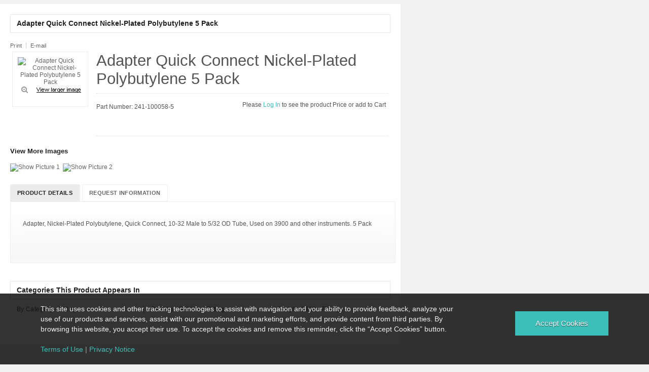

--- FILE ---
content_type: text/html; charset=utf-8
request_url: https://www.biolytic.com/quickviewproduct.aspx?productid=7836
body_size: 22105
content:


<!doctype html>

<html xmlns="http://www.w3.org/1999/xhtml">
<head id="ctl00_Head1">





<script type="text/javascript" src="/jscripts/core.js"></script>




<script src="/App_Themes/Skin_1/js/jquery-1.6.2.min.js" type="text/javascript"></script>
<script src="/App_Themes/Skin_1/js/jquery.autocomplete.js" type="text/javascript"></script>
<script type="text/javascript" src="/App_Themes/Skin_1/js/jquery.cycle.all.js"></script>
<script type="text/javascript" src="/App_Themes/Skin_1/js/jquery.carouFredSel-5.1.0.js"></script>
<script type="text/javascript" src="/App_Themes/Skin_1/fancybox/jquery.fancybox-1.3.4.pack.js"></script>
<link rel="stylesheet" type="text/css" href="/App_Themes/Skin_1/fancybox/jquery.fancybox-1.3.4.css" media="screen" />


<script type="text/javascript" src="/App_Themes/Skin_1/js/master.js"></script>
<script type="text/javascript" src="/App_Themes/Skin_1/js/global.js"></script>
<script type="text/javascript" src="/App_Templates/Skin_1/js/FormatPhone.js"></script>

<!--jcookie -->
<script type="text/javascript" src="/App_Themes/Skin_1/jquery-cookie-master/jquery.cookie.js"></script>

<!--jQuery map -->
<link rel="stylesheet" type="text/css" media="screen,projection" href="/App_Themes/Skin_1/cssmap-continents-v4-4/cssmap-continents/cssmap-continents.css" />
<script type="text/javascript" src="/App_Themes/Skin_1/cssmap-continents-v4-4/jquery.cssmap.js"></script>
<!-- end jQuery map -->

<!-- these three files are added for search autofill feature-->
<link href="/App_Themes/Skin_1/js/jquery-ui-1.8.13.custom.css" rel="stylesheet" type="text/css" />

<script src="/App_Themes/Skin_1/js/jquery-ui-1.8.13.custom.min.js" type="text/javascript"></script>







    <script>
  (function(i,s,o,g,r,a,m){i['GoogleAnalyticsObject']=r;i[r]=i[r]||function(){
  (i[r].q=i[r].q||[]).push(arguments)},i[r].l=1*new Date();a=s.createElement(o),
  m=s.getElementsByTagName(o)[0];a.async=1;a.src=g;m.parentNode.insertBefore(a,m)
  })(window,document,'script','//www.google-analytics.com/analytics.js','ga');

  ga('create', 'UA-405024-1', 'biolytic.com');
  ga('require', 'linkid', 'linkid.js');
  ga('require', 'displayfeatures');
  ga('send', 'pageview');

</script>

    <style>
  
    </style>
<link href="App_Themes/Skin_1/AutoComplete1.css" type="text/css" rel="stylesheet" /><link href="App_Themes/Skin_1/contact_us_style.css" type="text/css" rel="stylesheet" /><link href="App_Themes/Skin_1/controlled_flow_style.css" type="text/css" rel="stylesheet" /><link href="App_Themes/Skin_1/cssmap-continents-v4-4/__MACOSX/cssmap-continents/._cssmap-continents.css" type="text/css" rel="stylesheet" /><link href="App_Themes/Skin_1/cssmap-continents-v4-4/cssmap-continents/cssmap-continents.css" type="text/css" rel="stylesheet" /><link href="App_Themes/Skin_1/fancybox/jquery.fancybox-1.3.4.css" type="text/css" rel="stylesheet" /><link href="App_Themes/Skin_1/homepage/homepage-2021.css" type="text/css" rel="stylesheet" /><link href="App_Themes/Skin_1/jquery-ui.css" type="text/css" rel="stylesheet" /><link href="App_Themes/Skin_1/js/jquery-ui-1.8.13.custom.css" type="text/css" rel="stylesheet" /><link href="App_Themes/Skin_1/js/lightbox.css" type="text/css" rel="stylesheet" /><link href="App_Themes/Skin_1/landing_pages/about-us/about-us-style.css" type="text/css" rel="stylesheet" /><link href="App_Themes/Skin_1/landing_pages/consumables/consumables_style.css" type="text/css" rel="stylesheet" /><link href="App_Themes/Skin_1/landing_pages/controlled_flow/controlled_flow_style.css" type="text/css" rel="stylesheet" /><link href="App_Themes/Skin_1/landing_pages/hpc/hpc_landing_page_style.css" type="text/css" rel="stylesheet" /><link href="App_Themes/Skin_1/landing_pages/promotions/promotions_style.css" type="text/css" rel="stylesheet" /><link href="App_Themes/Skin_1/landing_pages/synthesis-applications/synthesis-applications_style.css" type="text/css" rel="stylesheet" /><link href="App_Themes/Skin_1/landingpage.css" type="text/css" rel="stylesheet" /><link href="App_Themes/Skin_1/landingpage.dark.css" type="text/css" rel="stylesheet" /><link href="App_Themes/Skin_1/landingpage.dark48.css" type="text/css" rel="stylesheet" /><link href="App_Themes/Skin_1/powerwebform/powerWebForm.css" type="text/css" rel="stylesheet" /><link href="App_Themes/Skin_1/promotions_style.css" type="text/css" rel="stylesheet" /><link href="App_Themes/Skin_1/reagent-calculator.css" type="text/css" rel="stylesheet" /><link href="App_Themes/Skin_1/service-48-sessions/service-remote-48.css" type="text/css" rel="stylesheet" /><link href="App_Themes/Skin_1/service-homepage/Service-Homepage.css" type="text/css" rel="stylesheet" /><link href="App_Themes/Skin_1/service-iqoqpm/service-iqoqpm.css" type="text/css" rel="stylesheet" /><link href="App_Themes/Skin_1/service-plan/Service-Plans.css" type="text/css" rel="stylesheet" /><link href="App_Themes/Skin_1/service-remote/end-to-end-training.css" type="text/css" rel="stylesheet" /><link href="App_Themes/Skin_1/service-remote/end-to-end-training-test.css" type="text/css" rel="stylesheet" /><link href="App_Themes/Skin_1/service-remote/service-remote-home.css" type="text/css" rel="stylesheet" /><link href="App_Themes/Skin_1/service-training/service-training.css" type="text/css" rel="stylesheet" /><link href="App_Themes/Skin_1/style.css" type="text/css" rel="stylesheet" /><link href="App_Themes/Skin_1/synthesis-applications_style.css" type="text/css" rel="stylesheet" /><title>
	Biolytic - Adapter Quick Connect Nickel-Plated Polybutylene 5 Pack
</title></head>
<body id="bd" class="fs3">
    
    <!--
PAGE INVOCATION: /quickviewproduct.aspx?productid=7836
PAGE REFERRER: 
STORE LOCALE: en-US
STORE CURRENCY: USD
CUSTOMER ID: 0
AFFILIATE ID: 0
CUSTOMER LOCALE: en-US
CURRENCY SETTING: USD
CACHE MENUS: False
-->

    <form name="aspnetForm" method="post" action="./quickviewproduct.aspx?productid=7836" id="aspnetForm">
<div>
<input type="hidden" name="__EVENTTARGET" id="__EVENTTARGET" value="" />
<input type="hidden" name="__EVENTARGUMENT" id="__EVENTARGUMENT" value="" />
<input type="hidden" name="__VIEWSTATE" id="__VIEWSTATE" value="/[base64]/[base64]/[base64]/[base64]/[base64]/MOOlxvR8u1Vj9mfKg==" />
</div>

<script type="text/javascript">
//<![CDATA[
var theForm = document.forms['aspnetForm'];
if (!theForm) {
    theForm = document.aspnetForm;
}
function __doPostBack(eventTarget, eventArgument) {
    if (!theForm.onsubmit || (theForm.onsubmit() != false)) {
        theForm.__EVENTTARGET.value = eventTarget;
        theForm.__EVENTARGUMENT.value = eventArgument;
        theForm.submit();
    }
}
//]]>
</script>


<script src="/WebResource.axd?d=6ZdZ0Vl7ZPh4itCBYk-g8d_gjrtV_cCD-RSaBprpgc75bjOlMN4Up-3n-6O4RWH7ibN3n63GumKEQKlPnTGPZhVhj9c1&amp;t=638901289900000000" type="text/javascript"></script>


<script src="jscripts/formvalidate.js" type="text/javascript"></script>
<script src="jscripts/core.js" type="text/javascript"></script>
<script src="/ScriptResource.axd?d=wcIQO2zdY3o1T2N9Fk6z-MsXUFhwhOBDAenDZoqgKqWnTIqOJkkUoLB-txn90U2-Tw2OIMJcH0ifjeaqhDg75htFOAuXIw-_sH-i03Y-m6jgUcskm7-9moz9heBpsrLOo53tvXxgCWAlJ0x4kAJ9_HzS9xs1&amp;t=5c0e0825" type="text/javascript"></script>
<script src="/ScriptResource.axd?d=5npIwOo-KATYnxEu_DzCBHDvwSGpgu1GZPb8T05QBGkYA9PCoAtfLdtMrZkyP10hOJgmXF3IQI9AvlS1Mi2wD60vbDBfbO4S3ghijfTSbk1nZeCAqfAEcx0R_aRU_Mhn4aHVkPr5rWYTOHA0LOeTiFB9q3M9y-mT7I9dcyva838jWfRI0&amp;t=5c0e0825" type="text/javascript"></script>
<script src="jscripts/product.js" type="text/javascript"></script>
<script src="actionservice.asmx/js" type="text/javascript"></script>
<div>

	<input type="hidden" name="__VIEWSTATEGENERATOR" id="__VIEWSTATEGENERATOR" value="59255211" />
	<input type="hidden" name="__EVENTVALIDATION" id="__EVENTVALIDATION" value="/wEdAAK9wLo0IXYb4f2p3G0J3msL0eDTfnkIsA4156MsxBgVmuvdCztl+QzAyRZ9EFHR8ScK+oKR" />
</div>
    <script type="text/javascript">
//<![CDATA[
Sys.WebForms.PageRequestManager._initialize('ctl00$scrptMgr', 'aspnetForm', [], [], [], 90, 'ctl00');
//]]>
</script>

    
    <div  id="gk-wrapper">
            
        <div id="page_header">
           
        </div>
     
                  <div >
    <div class="gk-container_class clearfix gk-container_classQuickView"> 
    <div id="gk-left" class="left page_left">
 
 
   
    </div>

                <!-- CONTENTS START -->
                
    <div id="ctl00_PageContent_pnlContent">
	      
        <!-- XmlPackage: product.simpleproduct.xml.config -->
<!--Copyright 1995-2011 AspDotNetStorefront.com--><script type="text/javascript" src="/gallery/jquery.timers-1.2.js"></script><script type="text/javascript" src="/gallery/jquery.easing.1.3.js"></script><script type="text/javascript" src="/gallery/jquery.galleryview-3.0-dev.js"></script><link type="text/css" rel="stylesheet" href="/gallery/jquery.galleryview-3.0-dev.css"><script type="text/javascript">

				$(function(){
				$('.more_prod_images').fancybox({
					href:'#Gallery'
				});
				$('.large_prod_images').fancybox({
					href:'#Gallery'
				});

				$(".large_prod_images").click(function(){
					$(".gv_thumbnail").each(function(cnt)
					{
						if(cnt==0)
						{
							$(this).click();
							$('.large_prod_images').fancybox();
						}
					});
				});

				$('#myGallery').galleryView();

				$(".more_prod_images").each(function(i){
				$(this).attr("id",""+i+"");
				});

				$(".more_prod_images").click(function(){
				var i = $(this).attr("id");
				$(".gv_thumbnail").each(function(cnt){
				if(i==cnt)
				{
				$(this).click();
				$('.more_prod_images').fancybox({
					href:'#Gallery'
				});
				}
				});
				});

				});
			</script><div class="shoppingcart_page">
  <h3>Adapter Quick Connect Nickel-Plated Polybutylene 5 Pack</h3>
  <div class="itemToolbar">
    <ul>
      <li><a class="various iframe" href="PrintProduct.aspx?ProductID=7836" title="Print" rel="nofollow"><span>Print</span></a></li>
      <li><a href="emailproduct.aspx?productID=7836" class="itemEmailLink" target="_parent"><span>E-mail</span></a></li>
    </ul>
    <div class="clr"></div>
  </div>
  <table border="0" width="100%" cellpadding="4" cellspacing="0">
    <tr>
      <td align="left" valign="top">
        <div style="border: 1px dotted #DDDDDD; margin-right: 8px; overflow: hidden; padding: 10px; text-align: center;" class="main-img"><div align="center"><script type="text/javascript">
var ProductPicIndex_7836 = 1;
var ProductColor_7836 = '';
var boardpics_7836 = new Array();
var boardpicslg_7836 = new Array();
var boardpicslgwidth_7836 = new Array();
var boardpicslgheight_7836 = new Array();
boardpics_7836['1,'] = '/images/product/medium/241-100058-5_1_.jpg';
boardpicslg_7836['1,'] = '/images/product/large/241-100058-5_1_.jpg';
boardpicslgwidth_7836['1,'] = '720';
boardpicslgheight_7836['1,'] = '480';
boardpics_7836['2,'] = '/images/product/medium/241-100058-5_2_.jpg';
boardpicslg_7836['2,'] = '/images/product/large/241-100058-5_2_.jpg';
boardpicslgwidth_7836['2,'] = '720';
boardpicslgheight_7836['2,'] = '480';
function changecolorimg_7836()
{
	var scidx = ProductPicIndex_7836 + ',' + ProductColor_7836.toLowerCase();
	document.ProductPic7836.src=boardpics_7836[scidx];
}
function popuplarge_7836()
{
	var scidx = ProductPicIndex_7836 + ',' + ProductColor_7836.toLowerCase();
	var LargeSrc = boardpicslg_7836[scidx];
if(LargeSrc != '')
{
	window.open('popup.aspx?src=' + LargeSrc,'LargerImage51241','toolbar=no,location=no,directories=no,status=no,menubar=no,scrollbars=no,resizable=no,copyhistory=no,width=' + boardpicslgwidth_7836[scidx] + ',height=' + boardpicslgheight_7836[scidx] + ',left=0,top=0');
}
else
{
	alert('There is no large image available for this picture');
}
}
function setcolorpicidx_7836(idx)
{
	ProductPicIndex_7836 = idx;
	changecolorimg_7836();
}
function cleansizecoloroption_7836(theVal)
{
	theVal = theVal.replace(/[\W]/g,"");
	theVal = theVal.toLowerCase();
	return theVal;
}
function setcolorpic_7836(color)
{
	if(color == '-,-' || color == '-')
	{
		color = '';
	}
	if(color != '' && color.indexOf(',') != -1)
	{
		color = color.substring(0,color.indexOf(',')).replace(new RegExp("'", 'gi'), '');
	}
	if(color != '' && color.indexOf('[') != -1)
	{
	    color = color.substring(0,color.indexOf('[')).replace(new RegExp("'", 'gi'), '');
		color = color.replace(/[\s]+$/g,"");
	}
	ProductColor_7836 = cleansizecoloroption_7836(color);
	changecolorimg_7836();
	setcolorlisttoactiveitem_7836(color.toLowerCase());
	return (true);
}
function setcolorpic(color)
{
	if(color == '-,-' || color == '-')
	{
		color = '';
	}
	if(color != '' && color.indexOf(',') != -1)
	{
		color = color.substring(0,color.indexOf(',')).replace(new RegExp("'", 'gi'), '');
	}
	if(color != '' && color.indexOf('[') != -1)
	{
	    color = color.substring(0,color.indexOf('[')).replace(new RegExp("'", 'gi'), '');
		color = color.replace(/[\s]+$/g,"");
	}
	ProductColor_7836 = cleansizecoloroption_7836(color);
	changecolorimg_7836();
	setcolorlisttoactiveitem_7836(color.toLowerCase());
	return (true);
}
function setcolorlisttoactiveitem_7836(color)
{
var lst = document.getElementById('Color_7836_14015');
var matchColor = color;
var matchColorLen = matchColor.length;
for (var i=0; i < lst.length; i++)
   {
	var lstColor = cleansizecoloroption_7836(lst[i].value);
   if (lstColor == matchColor)
      {
		lst.selectedIndex = i;
		return (true);
      }
   }
return (true);
}
</script>


<script type='text/javascript'>
function setImageURL(url)
{
    document.getElementById('popupImageURL').value = url;
}
function popupimg(url)
{
window.open(
    '/popup.aspx?src=' + document.getElementById('popupImageURL').value,'LargerImage51241',
    'toolbar=no,location=no,directories=no,status=no, menubar=no,scrollbars=no, resizable=no,copyhistory=no,width=480,height=720,left=0,top=0');
return (true);
}
</script>
	                    <div id="divProductPicZ7836" style="display:none">
</div>
<div id="divProductPic7836">
<a href="#Gallery" class="more_prod_images" ><img border="0" id="ProductPic7836" name="ProductPic7836" style="cursor:hand;cursor:pointer;" src="/images/Product/medium/241-100058-5.jpg" alt="Adapter Quick Connect Nickel-Plated Polybutylene 5 Pack" /><input type='hidden' id='popupImageURL' value='/images/Product/large/241-100058-5.jpg' /></a></div>
<div align="center"><a href="#Gallery" class="large_prod_images" ><img border="0" src="App_Themes/skin_1/images/showlarger.gif" align="absmiddle" border="0" title="Click here to view larger image"  alt="Adapter Quick Connect Nickel-Plated Polybutylene 5 Pack" /></a></div><br/><input type='hidden' id='popupImageURL' value='/images/Product/large/241-100058-5.jpg' /></div></div>
      </td>
      <td align="left" valign="top" width="100%">
        <div style="overflow: hidden; width: auto;border-bottom: 1px dotted #DDDDDD;">
          <table width="100%" cellpadding="0" cellspacing="0">
            <tr>
              <td width="100%" colspan="2" align="left" valign="middle"><span class="ProductNameText">Adapter Quick Connect Nickel-Plated Polybutylene 5 Pack</span></td>
            </tr>
            <tr>
              <td style="vertical-align: top;" width="50%">
                <div style="float:left; width:172px;margin-top:4px;" class="logOut">
                                Part Number: 241-100058-5<br></div><input type="hidden" id="IsLoggedIn" value="false"></td>
              <td width="50%" style="vertical-align: top;">
                <div style="float:LEFT;margin-bottom:5px;width:100%;height:63px;">
										  Please
										  <a class="product_title" style="color:#3CBEB9" target="_parent" href="&#xD;&#xA;												  signin.aspx?returnurl=/p-7836-adapter-quick-connect-nickel-plated-polybutylene-5-pack.aspx">
											  Log In
										  </a> to see the product Price or add to Cart
									  </div>
              </td>
            </tr>
            <tr>
              <td width="100%" colspan="2"></td>
            </tr>
            <tr>
              <td></td>
            </tr>
          </table>
        </div>
      </td>
    </tr>
  </table><script type="text/javascript">

                $(document).ready(function(){


                $("a[rel='remore_prod_images']").fancybox({
                'transitionIn'		: 'none',
                'transitionOut'		: 'none',
                'width'       		: '450px',
                'height'        		: 'auto',
                'titlePosition' 	: 'over',
                'titleFormat'		: function(title, currentArray, currentIndex, currentOpts) {
                return '<span id="fancybox-title-over">Image ' + (currentIndex + 1) + ' / ' + currentArray.length + (title.length ? ' - ' + title : '') + '</span>';
                }
                });

                });

              </script><div class="more_images">
    <div id="imageGallery_7836"><div align="left"><h4>View More Images</h4><script type="text/javascript">
var ProductPicIndex_7836 = 1;
var ProductColor_7836 = '';
var boardpics_7836 = new Array();
var boardpicslg_7836 = new Array();
var boardpicslgwidth_7836 = new Array();
var boardpicslgheight_7836 = new Array();
boardpics_7836['1,'] = '/images/product/medium/241-100058-5_1_.jpg';
boardpicslg_7836['1,'] = '/images/product/large/241-100058-5_1_.jpg';
boardpicslgwidth_7836['1,'] = '720';
boardpicslgheight_7836['1,'] = '480';
boardpics_7836['2,'] = '/images/product/medium/241-100058-5_2_.jpg';
boardpicslg_7836['2,'] = '/images/product/large/241-100058-5_2_.jpg';
boardpicslgwidth_7836['2,'] = '720';
boardpicslgheight_7836['2,'] = '480';
function changecolorimg_7836()
{
	var scidx = ProductPicIndex_7836 + ',' + ProductColor_7836.toLowerCase();
	document.ProductPic7836.src=boardpics_7836[scidx];
}
function popuplarge_7836()
{
	var scidx = ProductPicIndex_7836 + ',' + ProductColor_7836.toLowerCase();
	var LargeSrc = boardpicslg_7836[scidx];
if(LargeSrc != '')
{
	window.open('popup.aspx?src=' + LargeSrc,'LargerImage15361','toolbar=no,location=no,directories=no,status=no,menubar=no,scrollbars=no,resizable=no,copyhistory=no,width=' + boardpicslgwidth_7836[scidx] + ',height=' + boardpicslgheight_7836[scidx] + ',left=0,top=0');
}
else
{
	alert('There is no large image available for this picture');
}
}
function setcolorpicidx_7836(idx)
{
	ProductPicIndex_7836 = idx;
	changecolorimg_7836();
}
function cleansizecoloroption_7836(theVal)
{
	theVal = theVal.replace(/[\W]/g,"");
	theVal = theVal.toLowerCase();
	return theVal;
}
function setcolorpic_7836(color)
{
	if(color == '-,-' || color == '-')
	{
		color = '';
	}
	if(color != '' && color.indexOf(',') != -1)
	{
		color = color.substring(0,color.indexOf(',')).replace(new RegExp("'", 'gi'), '');
	}
	if(color != '' && color.indexOf('[') != -1)
	{
	    color = color.substring(0,color.indexOf('[')).replace(new RegExp("'", 'gi'), '');
		color = color.replace(/[\s]+$/g,"");
	}
	ProductColor_7836 = cleansizecoloroption_7836(color);
	changecolorimg_7836();
	setcolorlisttoactiveitem_7836(color.toLowerCase());
	return (true);
}
function setcolorpic(color)
{
	if(color == '-,-' || color == '-')
	{
		color = '';
	}
	if(color != '' && color.indexOf(',') != -1)
	{
		color = color.substring(0,color.indexOf(',')).replace(new RegExp("'", 'gi'), '');
	}
	if(color != '' && color.indexOf('[') != -1)
	{
	    color = color.substring(0,color.indexOf('[')).replace(new RegExp("'", 'gi'), '');
		color = color.replace(/[\s]+$/g,"");
	}
	ProductColor_7836 = cleansizecoloroption_7836(color);
	changecolorimg_7836();
	setcolorlisttoactiveitem_7836(color.toLowerCase());
	return (true);
}
function setcolorlisttoactiveitem_7836(color)
{
var lst = document.getElementById('Color_7836_14015');
var matchColor = color;
var matchColorLen = matchColor.length;
for (var i=0; i < lst.length; i++)
   {
	var lstColor = cleansizecoloroption_7836(lst[i].value);
   if (lstColor == matchColor)
      {
		lst.selectedIndex = i;
		return (true);
      }
   }
return (true);
}
</script>


<script type='text/javascript'>
function setImageURL(url)
{
    document.getElementById('popupImageURL').value = url;
}
function popupimg(url)
{
window.open(
    '/popup.aspx?src=' + document.getElementById('popupImageURL').value,'LargerImage15361',
    'toolbar=no,location=no,directories=no,status=no, menubar=no,scrollbars=no, resizable=no,copyhistory=no,width=480,height=720,left=0,top=0');
return (true);
}
</script>
	                    <a class="more_prod_images" href="#Gallery"><img style='cursor:hand;cursor:pointer;'  alt='Show Picture 1' src='/images/PRODUCT/icon/241-100058-5_1_.jpg' border='0' /></a>&#160;&#160;<a class="more_prod_images" href="#Gallery"><img style='cursor:hand;cursor:pointer;'  alt='Show Picture 2' src='/images/PRODUCT/icon/241-100058-5_2_.jpg' border='0' /></a>&#160;&#160; <div style="display:none"><div id="Gallery" style="display:block"><ul id="myGallery"><li><img src="/images/Product/large/241-100058-5.jpg" ></li><li><img src=/images/PRODUCT/large/241-100058-5_1_.jpg /><li><img src=/images/PRODUCT/large/241-100058-5_2_.jpg /></ul></div></div></div></div>
  </div>
  <div class="product_tabs clearfix">
    <div class="container">
      <div class="tabsborder">
        <div class="tabsBG">
          <ul class="tabs button_container">
            <li><a href="#tab_pdescription">Product Details</a></li>
            <li><a class="quickview iframe" id="requestinformationquote" href="">
									Request Information
								</a></li>
          </ul>
        </div>
        <div class="tab_container" style="background: url('/App_Themes/Skin_1/images/prod_bg.png') repeat-x scroll 0 100% transparent;&#xD;&#xA;                              border: 1px solid #EEEEEE; clear: both;">
          <div id="tab_pdescription" class="tab_content">
            <div><p>Adapter, Nickel-Plated Polybutylene, Quick Connect, 10-32 Male to 5/32 OD Tube, Used on 3900 and other instruments. 5 Pack</p></div>
            <table width="100%" cellpadding="4" border="0" style="border:1px solid #f8f8f8;">
              <tbody>
                <tr>
                  <td width="100%" valign="top">
                    <ul class="searchvalv"></ul>
                  </td>
                </tr>
              </tbody>
            </table>
          </div>
          <div id="tab_pquest" class="tab_content">
            <iframe src="/AskAQuestion.aspx?Pname=Adapter Quick Connect Nickel-Plated Polybutylene 5 Pack&amp;SKU=241-100058-5" frameborder="0" height="450px" width="650px" scrolling="no"></iframe>
          </div><script type="text/javascript">
                        function toBottom(event)
                        {
                        var objControl= document.getElementById("reviewBlock").offsetTop;
                        var height = document.getElementById("reviewBlock").offsetHeight;
                        //alert(objControl);
                        document.scrollTop = objControl + height;
                        }

                        function Rateproduct(productid, customerid, rating)
                        {
                        //alert('RateProduct: ' + productid + ' ' + customerid + ' ' + rating);
                        //$.post("Handler.ashx?Pid="+productid+"&Cid="+customerid+"&rating="+rating);
                        var xmlHttpReq= createXMLHttpRequest();
                        //alert(xmlHttpReq);
                        xmlHttpReq.open('POST', 'Handler.ashx?Pid='+productid+'&Cid='+customerid+'&rating='+rating, false);
                        xmlHttpReq.send(null);
                        var yourJSString = xmlHttpReq.responseText;
                        var ratecount = document.getElementById('RateCount');
                        var ratinglist = document.getElementById('itemCurrentRating79');
                        var partsOfStr = yourJSString.split(',');
                        ratecount.innerHTML=partsOfStr[1];

                        ratinglist.style.width = parseFloat(partsOfStr[2])+'%';

                        document.getElementById('itemRatingLog79').style.display='none';

                        document.getElementById('tempMessage').style.display='inline-block';

                        document.getElementById('tempMessage').innerHTML = partsOfStr[0];

                        setTimeout('showrating()', 2000)
                        //alert(yourJSString);
                        return false;

                        }

                        function createXMLHttpRequest() {
                        try { return new XMLHttpRequest(); } catch(e) {}
                        try { return new ActiveXObject("Msxml2.XMLHTTP"); } catch (e) {}
                        try { return new ActiveXObject("Microsoft.XMLHTTP"); } catch (e) {}
                        alert("XMLHttpRequest not supported");
                        return null;
                        }


                        function showrating()
                        {
                        document.getElementById('itemRatingLog79').style.display='block';
                        //document.getElementById('tempMessage').innerHTML = '';
                        document.getElementById('tempMessage').style.display='none';

                        }






      function clickRequestSalesModal(){
        alert('hello');
      }
var xpartName = 'Adapter Quick Connect Nickel-Plated Polybutylene 5 Pack';
var xpartNumber = '241-100058-5';
var xfirstName = '';
var xlastName = '';
var xcountryName = '';
var xphoneName = '';
var xemailName = '';
var xpartNameField = 'powf_0b1d5848543fed119db0000d3a329221Jim';
var xpartNumberField = 'powf_8abfefff543fed119db0000d3a329221Jim';
var xfirstNameField = 'powf_a8bc725e533fed119db0000d3a329221Jim';
var xlastNameField = 'powf_00ece461533fed119db0000d3a32c112Jim';
var xcountryField = 'powf_aabc725e533fed119db0000d3a329221Jim';
var xphoneField = 'powf_a9bc725e533fed119db0000d3a329221Jim';
var xemailField = 'powf_02ece461533fed119db0000d3a32c112Jim';


      var requestinfoquote = $(requestinformationquote);
      requestinfoquote.attr('href', 'https://pocloudcentral.crm.powerobjects.net/powerwebform/powerwebform.aspx?t=Bb1rYx3y80inKLWDM2uyFWMAcgBtAE4AQQBvAHIAZwA2ADMANgBiAGIA&formId=powf_A4BC725E533FED119DB0000D3A329221&tver=2013' + '&' + xpartNameField + '=' + xpartName + '&' + xpartNumberField + '=' + xpartNumber + '&' + xfirstNameField + '=' + xfirstName + '&' + xlastNameField + '=' + xlastName + '&' + xcountryField + '=' + xcountryName + '&' + xphoneField + '=' + xphoneName + '&' + xemailField + '=' + xemailName);


                      </script><div id="tab_reviews" class="tab_content">
            <div class="itemComments">
              <h3>
                                Product Review
                              </h3>
                              There are yet no reviews for this product.<br>
                              Be the first to write a review...<br><br></div>
            <div id="reviewBlock">
              <div>
                                Please Log in first to Rate the Product
                              </div>
              <div class="itemRatingBlock"><span>Rate this item</span><div class="itemRatingForm">
                  <ul class="itemRatingList">
                    <li style="width:20%;" id="itemCurrentRating79" class="itemCurrentRating"></li>
                    <li><a class="one-star" title="1 star out of 5" rel="79" href="javascript:void(0);">1</a></li>
                    <li><a class="two-stars" title="2 stars out of 5" rel="79" href="javascript:void(0);">2</a></li>
                    <li><a class="three-stars" title="3 stars out of 5" rel="79" href="javascript:void(0);">3</a></li>
                    <li><a class="four-stars" title="4 stars out of 5" rel="79" href="javascript:void(0);">4</a></li>
                    <li><a class="five-stars" title="5 stars out of 5" rel="79" href="javascript:void(0);">5</a></li>
                  </ul>
                  <div class="itemRatingLog" id="itemRatingLog79">
                                (<span id="RateCount" Style="color:#555555;">2</span> votes)
                              </div><span id="tempMessage" style="color:#555555;font-size: 11px;widht:200px"></span><div class="clr"></div>
                </div>
                <div class="clr"></div>
              </div>
            </div>
            <div class="clr"></div>
          </div>
        </div>
      </div>
    </div>
  </div>
  <div class="prd-category-list">
    <h3>
                    Categories This Product Appears In
                    </h3>
    <ul>
      <li><a class="SectionTitleText" target="_parent" href="/c-1581-fittings.aspx">By Category - Fittings</a></li>
      <li><a class="SectionTitleText" target="_parent" href="/c-1888-dr-oligo-synthesizer-768xlc-fittings.aspx">Dr. Oligo 768XLc - Fittings</a></li>
      <li><a class="SectionTitleText" target="_parent" href="/c-1811-fittings.aspx">Biolytic 3900 - Fittings</a></li>
      <li><a class="SectionTitleText" target="_parent" href="/c-1038-fittings.aspx"></a></li>
      <li><a class="SectionTitleText" target="_parent" href="/c-1308-fittings.aspx"></a></li>
    </ul>
  </div><br><br></div><a name="Specs"></a>  
    
</div>

                <!-- CONTENTS END -->
            </div>
        </div>
    </div>
        
        
        <div id="footer_section">
  
        </div>
        
		    <!--    
            <div class="feedback_position" id="feedback-div">
             
         
            -->
    <div id="ctl00_GdprPrompt_dvGdprPrompt" class="gdpr-prompt">
    <div class="gdprmt-in">
        <p>This site uses cookies and other tracking technologies to assist with navigation and your ability to provide feedback, analyze your use of our products and services, assist with our promotional and marketing efforts, and provide content from third parties. By browsing this website, you accept their use. To accept the cookies and remove this reminder, click the “Accept Cookies” button.<br/><br/>  <span class="cookie-links">  <a href="/t-termsandconditions.aspx">Terms of Use</a> | <a href="t-privacy.aspx">Privacy Notice</a>  </span>  </p>
        <input type="submit" name="ctl00$GdprPrompt$btnSetGdprCookie" value="Accept Cookies" id="ctl00_GdprPrompt_btnSetGdprCookie" />

    </div>
</div>
    </form>

</body>
</html>

--- FILE ---
content_type: text/html; charset=utf-8
request_url: https://www.biolytic.com/AskAQuestion.aspx?Pname=Adapter%20Quick%20Connect%20Nickel-Plated%20Polybutylene%205%20Pack&SKU=241-100058-5
body_size: 1664
content:


<!DOCTYPE html PUBLIC "-//W3C//DTD XHTML 1.0 Transitional//EN" "http://www.w3.org/TR/xhtml1/DTD/xhtml1-transitional.dtd">
<html xmlns="http://www.w3.org/1999/xhtml">
<head><title>
	Untitled Page
</title><link href="/App_Themes/Skin_1/style.css" type="text/css" rel="stylesheet" />

    <script type="text/javascript" src="/App_Themes/Skin_1/js/jquery-1.4.4.js"></script>

    <script type="text/javascript" src="/App_Themes/Skin_1/fancybox/jquery.fancybox-1.3.4.pack.js"></script>

    <link rel="stylesheet" type="text/css" href="/App_Themes/Skin_1/fancybox/jquery.fancybox-1.3.4.css" media="screen" />

    <script src="/App_Themes/Skin_1/js/jquery-ui-1.8.13.custom.min.js" type="text/javascript"></script>

</head>
<body class="fs3" id="bd" style="background: none;">
    <form name="form1" method="post" action="./AskAQuestion.aspx?Pname=Adapter+Quick+Connect+Nickel-Plated+Polybutylene+5+Pack&amp;SKU=241-100058-5" id="form1">
<div>
<input type="hidden" name="__VIEWSTATE" id="__VIEWSTATE" value="/wEPDwUKMTA4NTAzMDk2MmRkDPNn7sX3RjJ3wrG+9QfXbK/LqLg=" />
</div>

<div>

	<input type="hidden" name="__VIEWSTATEGENERATOR" id="__VIEWSTATEGENERATOR" value="00AFBD30" />
	<input type="hidden" name="__EVENTVALIDATION" id="__EVENTVALIDATION" value="/wEdAAafyO/WG/ElQo5qDqxxBTW3ozoJZpuXxkpOVJKRbHyuHkMHZh9ZuPBRie2vA/HfoRIRVjm7nhOBbDJ33vFzLdCKmX+TFKdoKJU/yfSArg3MIxKekJuqqgYBm/AZmfRxRA70v61Krf0RWMAGWq0ZL4aqrNvIUw==" />
</div>
    <div class="shoppingcart_page">
        <div class="quest_form">
            <div class="quest_form" style="width: 550px">
                <span id="lblErrorMessage" class="BodyTextErr" style="display:inline-block;height:25px;"></span>
            </div>
            <div class="quest_form" style="width: 550px">
            </div>
            <div class="rows">
                <label id="lblName">
                    Enter Your Name
                </label>
                
                <input name="txtName" type="text" maxlength="255" id="txtName" class="inputbox" />
            </div>
            <div class="rows">
                
                <label id="lblEmail">
                    E-mail Address</label>
                <input name="txtEmail" type="text" maxlength="255" id="txtEmail" class="inputbox" />
            </div>
            <div class="rows">
                
                <label id="lblMessage">
                    Enter Your Message</label>
                
                <textarea name="txtMessage" rows="10" cols="20" id="txtMessage" class="inputbox" cols="50">
</textarea>
            </div>
            
            
         
            <div class="rows">
                <label>
                    &nbsp;
                </label>
                <img src="Captcha.ashx?id=1" id="imgCaptcha" alt="Captcha" />
            </div>
            <div class="rows">
                <label id="lblCaptcha">
                    Captcha</label>
                <input name="txtCaptcha" type="text" maxlength="10" id="txtCaptcha" autocomplete="off" style="width:190px;" />
            </div>
            
            <div class="rows">
                <label for="contact_button">
                    &#32;</label>
                <input type="submit" name="btnSend" value="Send" id="btnSend" class="button" />
            </div>
        </div>
    </div>
    <a id="AskQuestionLink" href="#ThankYoupnl"></a>
    <div style="display: none;">
        <div id="ThankYoupnl" style="padding-top: 0; text-align: center;">
            <h2>
                <strong>Thank You for your Inquiry We will get back to you soon. </strong>
            </h2>
        </div>
        <style type="text/css">
            .couponPop #fancy-bg-s
            {
                background-image: url("/App_Themes/Skin_1/newImages/popup/bc-150.png");
            }
            .couponPop #fancy-bg-sw
            {
                background-image: url("/App_Themes/Skin_1/newImages/popup/bl-150.png");
            }
            .couponPop #fancy-bg-se
            {
                background-image: url("/App_Themes/Skin_1/newImages/popup/br-150.png");
            }
        </style>
    </div>

    <script>
        $("#AskQuestionLink").fancybox({
            autoDimensions: false,
            width: 250,
            height: 80,
            padding: 15,
            cssClass: 'couponPop'
        });
                  
    </script>

    </form>
</body>
</html>


--- FILE ---
content_type: text/css
request_url: https://www.biolytic.com/App_Themes/Skin_1/cssmap-continents-v4-4/cssmap-continents/cssmap-continents.css
body_size: 6131
content:
/* default tooltip */
.css-map li a,.css-map li a:hover,#map-tooltip{
  background: #111;
  background: rgba(0,0,0,.8);
  color: #eee;
  font: normal 13px 'Lucida Grande',Arial,sans-serif;
  padding: .5em 1.2em;
  text-align: center;
  text-shadow: 0 1px 0 #000;
  white-space: nowrap;
  -moz-border-radius: .6em;
  -ms-border-radius: .6em;
  -o-border-radius: .6em;
  -webkit-border-radius: .6em;
  border-radius: .6em;
 }
 .m650 .css-map li a,.m540 .css-map li a{ font-size: 11px }
 .m430 .css-map li a,.m320 .css-map li a,.m210 .css-map li a{ font-size: 10px }

 /* tooltip arrow; when you change its size don't forget to set tooltipArrowHeight variable in the cssMap(); function */
 .css-map li a .tooltip-arrow{
  bottom: -5px; /* must be the same as a border-width */
  border: solid;
  border-color: #111 transparent;
  border-color: rgba(0,0,0,.8) transparent;
  border-width: 5px 5px 0 5px; /* this's a height of the arrow */
  margin-left: -5px; /* must be the same as a border-width */
 }
 .css-map li a.tooltip-right .tooltip-arrow{
   margin-right: -5px; /* must be the same as a tooltip-arrow border-width */
  }
 .css-map li a.tooltip-top .tooltip-arrow{ /* set tooltip under the arrow */
   border-width:0 5px 5px 5px;
   top: -5px;
  }

 /* tooltip style when the region is activated */
 .css-map .active-region a{background-color: #111}
  .css-map .active-region a .tooltip-arrow{border-color: #111 transparent}

 /* links in the visible list of regions */
 .map-visible-list a{
   /* color: #eee; */
  }
 .map-visible-list a:hover,.map-visible-list a:focus,.map-visible-list li.focus a{
   /* color: #fc0; */
  }
 .map-visible-list a:active,.map-visible-list li.active-region a{
   /* color: #cc3; */
  }


/* default pre-loader */
.map-loader{
  background: #111;
  background: rgba(0,0,0,.8);
  color: #eee;
  font: normal 14px 'Lucida Grande',Arial,sans-serif;
  padding: .6em 1.2em;
  text-shadow: 0 1px 0 #000;
  -moz-border-radius: .6em;
  -ms-border-radius: .6em;
  -o-border-radius: .6em;
  -webkit-border-radius: .6em;
  border-radius: .6em;
 }
.m430 .map-loader,.m320 .map-loader{font-size:11px}
.m210 .map-loader{font-size:10px}

/* link to the search engine - shown in the multipleClick mode */
.map-search-link{
  /* your properties goes here */
 }
 .map-search-link:hover,a.map-search-link:focus{
   /* selected link style */
  }
 .m430 .map-search-link,.m320 .map-search-link{
   /* style for a specific map size, ex.:
   font-size: 1em;
   */
  }

/* --------------------------------------------------------
 * the maps starts here

 * DO NOT EDIT!

 * CSSMap plugin - World Continents
 * version: 4.4
 * web: http://cssmapsplugin.com/world-continents.html
 * email: support@cssmapsplugin.com
 * author: Łukasz Popardowski { Winston_Wolf }
 * license: http://cssmapsplugin.com/license
*/
.css-map-container{margin:0 auto !important;overflow:hidden;padding:0 !important;position:relative} .css-map{display:block;left:0;margin:0 !important;list-style:none;padding:0 !important;position:relative} .css-map li{height:0;width:0} .css-map li a{height:auto;margin:-9999px 0 0 0;position:absolute;text-decoration:none;width:auto;z-index:89} .css-map li a:focus{outline:0 none} .css-map-container span{display:block;height:0;left:0;position:absolute;top:-9999px;width:0} .css-map li a.tooltip-right{left:auto;right:0;width:auto} .css-map li a .tooltip-arrow{left:50%;top:auto} .css-map li a.tooltip-middle .tooltip-arrow{display:none} .css-map li a.tooltip-top .tooltip-arrow{bottom:auto} .css-map li a.tooltip-right .tooltip-arrow{left:auto} #map-tooltip{position:absolute;z-index:999} .css-map-container .cities{top:0;z-index:88} .css-map .bg{padding:10px} .css-map .active-region .bg{z-index:87} .css-map .m{cursor:pointer;z-index:99} .css-map .m span{z-index:89} .map-visible-list{clear:both;overflow:hidden} span.map-loader{height:auto;position:absolute;text-align:center;width:auto;z-index:90}

/* really, DO NOT EDIT THIS! */
.c1 .s1{height:.3em;left:5.2em;top:4.4em;width:.7em}.c1 .s2{height:.5em;left:5.2em;top:3.9em;width:1.2em}.c1 .s3{height:.2em;left:6.3em;top:3.2em;width:.1em}.c1 .s4{height:.4em;left:6.2em;top:3.2em;width:.1em}.c1 .s5{height:.5em;left:6.1em;top:3.2em;width:.1em}.c1 .s6{height:1em;left:6em;top:3.1em;width:.1em}.c1 .s7{height:1.3em;left:5.2em;top:2.9em;width:.8em}.c1 .s8{height:.7em;left:4.3em;top:2.7em;width:.2em}.c1 .s9{height:1.2em;left:5.1em;top:2.6em;width:.8em}.c1 .s10{height:1em;left:4.5em;top:2.5em;width:1.1em}.c1 .s11{height:.1em;left:4.9em;top:2.4em;width:.3em} .c2 .s1{height:.2em;left:7.3em;top:.6em;width:.9em}.c2 .s2{height:.3em;left:9.3em;top:.9em;width:.8em}.c2 .s3{height:.4em;left:6.8em;top:.8em;width:2.5em}.c2 .s4{height:.4em;left:6.7em;top:1.2em;width:3.4em}.c2 .s5{height:.4em;left:6.6em;top:1.5em;width:3em}.c2 .s6{height:.3em;left:6.5em;top:1.8em;width:2.6em}.c2 .s7{height:.1em;left:8.2em;top:4em;width:.7em}.c2 .s8{height:.1em;left:9.2em;top:3.8em;width:.1em}.c2 .s9{height:.2em;left:8.1em;top:3.8em;width:1.1em}.c2 .s10{height:.2em;left:8em;top:3.7em;width:1em}.c2 .s11{height:.2em;left:7.9em;top:3.6em;width:.8em}.c2 .s12{height:.2em;left:7.7em;top:3.4em;width:.8em}.c2 .s13{height:.2em;left:7em;top:3.2em;width:1.6em}.c2 .s14{height:.1em;left:6.1em;top:3.1em;width:2.4em}.c2 .s15{height:.2em;left:6em;top:2.9em;width:.4em}.c2 .s16{height:.3em;left:5.9em;top:2.6em;width:.5em}.c2 .s17{height:1.2em;left:6.4em;top:1.9em;width:2em}.c2 .s18{height:.1em;left:6.3em;top:1.9em;width:.1em}.c2 .s19{height:.1em;left:6em;top:2.1em;width:3.1em}.c2 .s20{height:.1em;left:5.8em;top:2.5em;width:3.2em}.c2 .s21{height:.3em;left:5.7em;top:2.2em;width:3.4em}.c2 .s22{height:.1em;left:5.6em;top:2.3em;width:.1em} .c3 .s1{height:.4em;left:9.6em;top:4.5em;width:.1em}.c3 .s2{height:.2em;left:10.3em;top:4.9em;width:.1em}.c3 .s3{height:.2em;left:9.9em;top:5.1em;width:.3em}.c3 .s4{height:.4em;left:10.1em;top:4.8em;width:.2em}.c3 .s5{height:.1em;left:9.3em;top:5.1em;width:.2em}.c3 .s6{height:.7em;left:8.4em;top:4.3em;width:.3em}.c3 .s7{height:.7em;left:8.6em;top:4.2em;width:.3em}.c3 .s8{height:.8em;left:8.9em;top:4.1em;width:.2em}.c3 .s9{height:1em;left:9.1em;top:4em;width:.1em}.c3 .s10{height:1.2em;left:9.2em;top:3.9em;width:.4em} .c4 .s1{height:.1em;left:5.2em;top:2.4em;width:.5em}.c4 .s2{height:.1em;left:4.6em;top:2.4em;width:.3em}.c4 .s3{height:.1em;left:4.6em;top:2.3em;width:1em}.c4 .s4{height:.1em;left:4.6em;top:2.2em;width:1.1em}.c4 .s5{height:.1em;left:4.6em;top:2.1em;width:1.4em}.c4 .s6{height:.2em;left:4.6em;top:1.7em;width:.1em}.c4 .s7{height:.2em;left:4.7em;top:1.9em;width:1.6em}.c4 .s8{height:.1em;left:6.3em;top:2em;width:.1em}.c4 .s9{height:.4em;left:4.7em;top:1.5em;width:1.8em}.c4 .s10{height:.5em;left:5em;top:1.3em;width:1.6em}.c4 .s11{height:.3em;left:5.1em;top:1.2em;width:1.6em}.c4 .s12{height:.1em;left:5.5em;top:.9em;width:.3em}.c4 .s13{height:.2em;left:5.2em;top:1em;width:1.6em}.c4 .s14{height:.2em;left:6.3em;top:.8em;width:.3em}.c4 .s15{height:.2em;left:6.4em;top:.6em;width:.5em}.c4 .s16{height:.3em;left:5.2em;top:.4em;width:.5em}.c4 .s17{height:.2em;left:4.2em;top:1.2em;width:.3em} .c5 .s1{height:.1em;left:2.7em;top:3.5em;width:.2em}.c5 .s2{height:.1em;left:2.5em;top:3.4em;width:.3em}.c5 .s3{height:.1em;left:2.3em;top:3.3em;width:.5em}.c5 .s4{height:.2em;left:2.1em;top:3.1em;width:1.2em}.c5 .s5{height:.2em;left:1.9em;top:3em;width:1em}.c5 .s6{height:.2em;left:1.7em;top:2.8em;width:1.2em}.c5 .s7{height:.2em;left:1.6em;top:2.6em;width:1.4em}.c5 .s8{height:.2em;left:1.5em;top:2.4em;width:1.7em}.c5 .s9{height:.2em;left:1.3em;top:2em;width:.2em}.c5 .s10{height:.9em;left:.5em;top:1.1em;width:1em}.c5 .s11{height:.9em;left:.3em;top:1.2em;width:.2em}.c5 .s12{height:.2em;left:.6em;top:3.1em;width:.1em}.c5 .s13{height:1.3em;left:1.5em;top:1.1em;width:2em}.c5 .s14{height:1.6em;left:1.9em;top:.7em;width:1.8em}.c5 .s15{height:1.1em;left:2.3em;top:.6em;width:1.7em}.c5 .s16{height:.3em;left:1.5em;top:.8em;width:2.9em}.c5 .s17{height:.5em;left:4.2em;top:.6em;width:.1em}.c5 .s18{height:.8em;left:2.4em;top:.5em;width:1.8em}.c5 .s19{height:.2em;left:2.4em;top:.4em;width:1.7em}.c5 .s20{height:.2em;left:3.4em;top:.3em;width:.6em} .c6 .s1{height:.6em;left:2.8em;top:5.2em;width:.4em}.c6 .s2{height:.3em;left:2.8em;top:4.9em;width:.7em}.c6 .s3{height:.3em;left:2.9em;top:4.7em;width:.8em}.c6 .s4{height:.4em;left:3.9em;top:4em;width:.1em}.c6 .s5{height:.8em;left:2.9em;top:3.9em;width:1em}.c6 .s6{height:.8em;left:2.8em;top:3.7em;width:.7em}.c6 .s7{height:.4em;left:2.6em;top:3.8em;width:1em}.c6 .s8{height:.8em;left:2.7em;top:3.6em;width:.7em}.c6 .s9{height:.1em;left:2.9em;top:3.5em;width:.2em}

/* size: 210 */
.m210{width:210px} .m210 .continents,.m210 .continents .bg,.m210 .continents-cities{background:transparent url('../../../../images/cssmap-continents-v4-4/cssmap-continents/continents-210.png') no-repeat -495px 0} .m210 .continents,.m210 .continents-cities{height:120px;width:210px} .m210 .continents{background-position:0 -237px} .m210 .continents .m{margin:9998px 0 0 -1px} .m210 .continents .m span{font-size:20px !important}
.m210 .c1.focus .bg,.m210 .c1.active-region .bg{height:46px;left:76px;top:36px;width:40px}.m210 .c1.focus .bg{background-position:-123px -3px}.m210 .c1.active-region .bg{background-position:-373px -3px} .m210 .c2.focus .bg,.m210 .c2.active-region .bg{height:71px;left:101px;top:0;width:90px}.m210 .c2.focus .bg{background-position:-10px -66px}.m210 .c2.active-region .bg{background-position:-260px -66px} .m210 .c3.focus .bg,.m210 .c3.active-region .bg{height:29px;left:157px;top:66px;width:38px}.m210 .c3.focus .bg{background-position:-184px -20px}.m210 .c3.active-region .bg{background-position:-434px -20px} .m210 .c4.focus .bg,.m210 .c4.active-region .bg{height:42px;left:72px;top:-4px;width:54px}.m210 .c4.focus .bg{background-position:-48px -2px}.m210 .c4.active-region .bg{background-position:-298px -2px} .m210 .c5.focus .bg,.m210 .c5.active-region .bg{height:66px;left:-5px;top:-5px;width:82px}.m210 .c5.focus .bg{background-position:-122px -71px}.m210 .c5.active-region .bg{background-position:-372px -71px} .m210 .c6.focus .bg,.m210 .c6.active-region .bg{height:45px;left:41px;top:59px;width:27px}.m210 .c6.focus .bg{background-position:1px 0}.m210 .c6.active-region .bg{background-position:-249px 0}
.m210 .c1 a{left:106px;top:61px} .m210 .c2 a{left:150px;top:40px} .m210 .c2 a.tooltip-right .tooltip-arrow{right:60px} .m210 .c3 a{left:180px;top:89px} .m210 .c3 a.tooltip-right .tooltip-arrow{right:30px} .m210 .c4 a{left:109px;top:36px} .m210 .c5 a{left:46px;top:44px} .m210 .c5 a.tooltip-left .tooltip-arrow{left:46px} .m210 .c6 a{left:65px;top:85px} .m210 .c6 a.tooltip-left .tooltip-arrow{left:65px}

/* size: 320 */
.m320{width:320px} .m320 .continents,.m320 .continents .bg,.m320 .continents-cities{background:transparent url('continents-320.png') no-repeat -710px 0} .m320 .continents,.m320 .continents-cities{height:185px;width:320px} .m320 .continents{background-position:0 -330px} .m320 .continents .m{margin:10000px 0 0 1px} .m320 .continents .m span{font-size:30px !important}
.m320 .c1.focus .bg,.m320 .c1.active-region .bg{height:68px;left:122px;top:62px;width:59px}.m320 .c1.focus .bg{background-position:-185px -10px}.m320 .c1.active-region .bg{background-position:-535px -10px} .m320 .c2.focus .bg,.m320 .c2.active-region .bg{height:106px;left:159px;top:8px;width:134px}.m320 .c2.focus .bg{background-position:-14px -101px}.m320 .c2.active-region .bg{background-position:-364px -101px} .m320 .c3.focus .bg,.m320 .c3.active-region .bg{height:43px;left:243px;top:107px;width:57px}.m320 .c3.focus .bg{background-position:-273px -16px}.m320 .c3.active-region .bg{background-position:-623px -16px} .m320 .c4.focus .bg,.m320 .c4.active-region .bg{height:63px;left:116px;top:2px;width:80px}.m320 .c4.focus .bg{background-position:-75px -8px}.m320 .c4.active-region .bg{background-position:-425px -8px} .m320 .c5.focus .bg,.m320 .c5.active-region .bg{height:99px;left:0;top:0;width:122px}.m320 .c5.focus .bg{background-position:-188px -109px}.m320 .c5.active-region .bg{background-position:-538px -109px} .m320 .c6.focus .bg,.m320 .c6.active-region .bg{height:67px;left:70px;top:97px;width:40px}.m320 .c6.focus .bg{background-position:-5px -5px}.m320 .c6.active-region .bg{background-position:-355px -5px}
.m320 .c1 a{left:162px;top:100px} .m320 .c2 a{left:230px;top:60px} .m320 .c2 a.tooltip-right .tooltip-arrow{right:90px} .m320 .c3 a{left:273px;top:137px} .m320 .c3 a.tooltip-right .tooltip-arrow{right:47px} .m320 .c4 a{left:166px;top:55px} .m320 .c5 a{left:70px;top:68px} .m320 .c5 a.tooltip-left .tooltip-arrow{left:70px} .m320 .c6 a{left:100px;top:135px} .m320 .c6 a.tooltip-left .tooltip-arrow{left:100px}

/* size: 430 */
.m430{width:430px} .m430 .continents,.m430 .continents .bg,.m430 .continents-cities{background:transparent url('continents-430.png') no-repeat -880px 0} .m430 .continents,.m430 .continents-cities{height:250px;width:430px} .m430 .continents{background-position:0 -380px} .m430 .continents .m{margin:10001px 0 0 2px} .m430 .continents .m span{font-size:40px !important}
.m430 .c1.focus .bg,.m430 .c1.active-region .bg{height:91px;left:167px;top:88px;width:79px}.m430 .c1.focus .bg{background-position:-224px -12px}.m430 .c1.active-region .bg{background-position:-664px -12px} .m430 .c2.focus .bg,.m430 .c2.active-region .bg{height:141px;left:217px;top:16px;width:179px}.m430 .c2.focus .bg{background-position:-4px -123px}.m430 .c2.active-region .bg{background-position:-444px -123px} .m430 .c3.focus .bg,.m430 .c3.active-region .bg{height:57px;left:329px;top:147px;width:76px}.m430 .c3.focus .bg{background-position:-336px -26px}.m430 .c3.active-region .bg{background-position:-776px -26px} .m430 .c4.focus .bg,.m430 .c4.active-region .bg{height:84px;left:160px;top:8px;width:107px}.m430 .c4.focus .bg{background-position:-88px -9px}.m430 .c4.active-region .bg{background-position:-528px -9px} .m430 .c5.focus .bg,.m430 .c5.active-region .bg{height:131px;left:5px;top:5px;width:162px}.m430 .c5.focus .bg{background-position:-213px -133px}.m430 .c5.active-region .bg{background-position:-653px -133px} .m430 .c6.focus .bg,.m430 .c6.active-region .bg{height:89px;left:98px;top:134px;width:54px}.m430 .c6.focus .bg{background-position:-4px -5px}.m430 .c6.active-region .bg{background-position:-444px -5px}
.m430 .c1 a{left:218px;top:135px} .m430 .c2 a{left:310px;top:85px} .m430 .c3 a{left:366px;top:185px} .m430 .c4 a{left:223px;top:78px} .m430 .c5 a{left:96px;top:90px} .m430 .c6 a{left:135px;top:180px}

/* size: 540 */
.m540{width:540px} .m540 .continents,.m540 .continents .bg,.m540 .continents-cities{background:transparent url('continents-540.png') no-repeat -1025px 0} .m540 .continents,.m540 .continents-cities{height:315px;width:540px} .m540 .continents{background-position:0 -415px} .m540 .continents .m{margin:10003px 0 0 4px} .m540 .continents .m span{font-size:50px !important}
.m540 .c1.focus .bg,.m540 .c1.active-region .bg{height:113px;left:213px;top:114px;width:99px}.m540 .c1.focus .bg{background-position:-263px -7px}.m540 .c1.active-region .bg{background-position:-773px -7px} .m540 .c2.focus .bg,.m540 .c2.active-region .bg{height:175px;left:275px;top:24px;width:223px}.m540 .c2.focus .bg{background-position:-4px -150px}.m540 .c2.active-region .bg{background-position:-514px -150px} .m540 .c3.focus .bg,.m540 .c3.active-region .bg{height:71px;left:415px;top:188px;width:95px}.m540 .c3.focus .bg{background-position:-391px -29px}.m540 .c3.active-region .bg{background-position:-901px -29px} .m540 .c4.focus .bg,.m540 .c4.active-region .bg{height:105px;left:203px;top:14px;width:134px}.m540 .c4.focus .bg{background-position:-100px -5px}.m540 .c4.active-region .bg{background-position:-610px -5px} .m540 .c5.focus .bg,.m540 .c5.active-region .bg{height:164px;left:10px;top:10px;width:203px}.m540 .c5.focus .bg{background-position:-257px -162px}.m540 .c5.active-region .bg{background-position:-767px -162px} .m540 .c6.focus .bg,.m540 .c6.active-region .bg{height:111px;left:126px;top:171px;width:67px}.m540 .c6.focus .bg{background-position:-4px -9px}.m540 .c6.active-region .bg{background-position:-514px -9px}
.m540 .c1 a{left:272px;top:170px} .m540 .c2 a{left:385px;top:105px} .m540 .c3 a{left:457px;top:233px} .m540 .c4 a{left:280px;top:95px} .m540 .c5 a{left:121px;top:120px} .m540 .c6 a{left:170px;top:220px}

/* size: 650 */
.m650{width:650px} .m650 .continents,.m650 .continents .bg,.m650 .continents-cities{background:transparent url('continents-650.png') no-repeat -1190px 0} .m650 .continents,.m650 .continents-cities{height:375px;width:650px} .m650 .continents{background-position:0 -486px} .m650 .continents .m{margin:10005px 0 0 6px} .m650 .continents .m span{font-size:60px !important}
.m650 .c1.focus .bg,.m650 .c1.active-region .bg{height:136px;left:259px;top:140px;width:118px}.m650 .c1.focus .bg{background-position:-305px -8px}.m650 .c1.active-region .bg{background-position:-895px -8px} .m650 .c2.focus .bg,.m650 .c2.active-region .bg{height:211px;left:334px;top:32px;width:268px}.m650 .c2.focus .bg{background-position:-5px -170px}.m650 .c2.active-region .bg{background-position:-595px -170px} .m650 .c3.focus .bg,.m650 .c3.active-region .bg{height:85px;left:502px;top:228px;width:114px}.m650 .c3.focus .bg{background-position:-453px -28px}.m650 .c3.active-region .bg{background-position:-1043px -28px} .m650 .c4.focus .bg,.m650 .c4.active-region .bg{height:126px;left:247px;top:20px;width:160px}.m650 .c4.focus .bg{background-position:-114px -4px}.m650 .c4.active-region .bg{background-position:-704px -4px} .m650 .c5.focus .bg,.m650 .c5.active-region .bg{height:196px;left:15px;top:15px;width:243px}.m650 .c5.focus .bg{background-position:-302px -184px}.m650 .c5.active-region .bg{background-position:-892px -184px} .m650 .c6.focus .bg,.m650 .c6.active-region .bg{height:133px;left:155px;top:209px;width:80px}.m650 .c6.focus .bg{background-position:-5px -7px}.m650 .c6.active-region .bg{background-position:-595px -7px}
.m650 .c1 a{left:328px;top:205px} .m650 .c2 a{left:467px;top:125px} .m650 .c3 a{left:550px;top:280px} .m650 .c4 a{left:337px;top:117px} .m650 .c5 a{left:146px;top:140px} .m650 .c6 a{left:205px;top:270px}

/* size: 750 */
.m750{width:750px} .m750 .continents,.m750 .continents .bg,.m750 .continents-cities{background:transparent url('continents-750.png') no-repeat -1345px 0} .m750 .continents,.m750 .continents-cities{height:430px;width:750px} .m750 .continents{background-position:0 -525px} .m750 .continents .m{margin:10002px 0 0 3px} .m750 .continents .m span{font-size:70px !important}
.m750 .c1.focus .bg,.m750 .c1.active-region .bg{height:158px;left:299px;top:161px;width:138px}.m750 .c1.focus .bg{background-position:-346px -13px}.m750 .c1.active-region .bg{background-position:-1016px -13px} .m750 .c2.focus .bg,.m750 .c2.active-region .bg{height:245px;left:387px;top:34px;width:312px}.m750 .c2.focus .bg{background-position:-5px -184px}.m750 .c2.active-region .bg{background-position:-675px -184px} .m750 .c3.focus .bg,.m750 .c3.active-region .bg{height:100px;left:582px;top:264px;width:133px}.m750 .c3.focus .bg{background-position:-513px -62px}.m750 .c3.active-region .bg{background-position:-1183px -62px} .m750 .c4.focus .bg,.m750 .c4.active-region .bg{height:147px;left:286px;top:20px;width:187px}.m750 .c4.focus .bg{background-position:-127px -8px}.m750 .c4.active-region .bg{background-position:-797px -8px} .m750 .c5.focus .bg,.m750 .c5.active-region .bg{height:229px;left:15px;top:15px;width:284px}.m750 .c5.focus .bg{background-position:-347px -201px}.m750 .c5.active-region .bg{background-position:-1017px -201px} .m750 .c6.focus .bg,.m750 .c6.active-region .bg{height:155px;left:178px;top:241px;width:94px}.m750 .c6.focus .bg{background-position:-4px -10px}.m750 .c6.active-region .bg{background-position:-674px -10px}
.m750 .c1 a{left:378px;top:235px} .m750 .c2 a{left:540px;top:140px} .m750 .c3 a{left:636px;top:320px} .m750 .c4 a{left:389px;top:135px} .m750 .c5 a{left:166px;top:165px} .m750 .c6 a{left:235px;top:315px}

/* size: 850 */
.m850{width:850px} .m850 .continents,.m850 .continents .bg,.m850 .continents-cities{background:transparent url('continents-850.png') no-repeat -1530px 0} .m850 .continents,.m850 .continents-cities{height:485px;width:850px} .m850 .continents{background-position:0 -600px} .m850 .continents .m{margin:9999px 0 0 0} .m850 .continents .m span{font-size:80px !important}
.m850 .c1.focus .bg,.m850 .c1.active-region .bg{height:181px;left:340px;top:182px;width:158px}.m850 .c1.focus .bg{background-position:-247px -5px}.m850 .c1.active-region .bg{background-position:-1017px -5px} .m850 .c2.focus .bg,.m850 .c2.active-region .bg{height:281px;left:440px;top:37px;width:357px}.m850 .c2.focus .bg{background-position:-5px -215px}.m850 .c2.active-region .bg{background-position:-775px -215px} .m850 .c3.focus .bg,.m850 .c3.active-region .bg{height:114px;left:664px;top:300px;width:152px}.m850 .c3.focus .bg{background-position:-583px -73px}.m850 .c3.active-region .bg{background-position:-1353px -73px} .m850 .c4.focus .bg,.m850 .c4.active-region .bg{height:168px;left:325px;top:21px;width:213px}.m850 .c4.focus .bg{background-position:-4px -18px}.m850 .c4.active-region .bg{background-position:-774px -18px} .m850 .c5.focus .bg,.m850 .c5.active-region .bg{height:262px;left:15px;top:15px;width:324px}.m850 .c5.focus .bg{background-position:-392px -235px}.m850 .c5.active-region .bg{background-position:-1162px -235px} .m850 .c6.focus .bg,.m850 .c6.active-region .bg{height:177px;left:202px;top:273px;width:107px}.m850 .c6.focus .bg{background-position:-435px -9px}.m850 .c6.active-region .bg{background-position:-1205px -9px}
.m850 .c1 a{left:430px;top:270px} .m850 .c2 a{left:610px;top:150px} .m850 .c3 a{left:725px;top:364px} .m850 .c4 a{left:440px;top:155px} .m850 .c5 a{left:185px;top:185px} .m850 .c6 a{left:265px;top:350px}

/* --------------------------------------------------------
end of the maps */

--- FILE ---
content_type: text/css
request_url: https://www.biolytic.com/App_Themes/Skin_1/AutoComplete1.css
body_size: 217
content:
.autocomplete {border:1px solid #999; background:#FFF; cursor:default; text-align:left; max-height:350px;  overflow:auto; margin:-6px 6px 6px -6px;_height:350px;_margin:0;_overflow-x:hidden; font-family:Tahoma,Verdana,sans-serif; font-size:14px;}
.autocomplete-w1 {position:absolute;top:0px; left:0px; margin:8px 0 0 6px;  _background:none; _margin:0;}
.autocomplete .selected { background:#F0F0F0; }
.autocomplete div { padding:2px 5px; white-space:nowrap;}

--- FILE ---
content_type: text/css
request_url: https://www.biolytic.com/App_Themes/Skin_1/contact_us_style.css
body_size: -24
content:
.help_box_hover:hover{
    border:solid #78CAD0;
    cursor:pointer;
}

--- FILE ---
content_type: text/css
request_url: https://www.biolytic.com/App_Themes/Skin_1/controlled_flow_style.css
body_size: 211
content:
.cf_hero{
    background: rgb(96,150,186);
    background: linear-gradient(180deg, rgba(96,150,186,1) 0%, rgba(96,150,186,1) 0%, rgba(51,51,51,1) 100%);
    height:700px;
    width:100%;
}

.cf_button{
    background-color: #F1A870;
    padding-top: 15px;
    padding-bottom: 15px;
    padding-left: 25px;
    margin-top: 20px;
    padding-right: 25px;
    border-radius: 0.5em;
    font-size: 1.15em;
    text-align: center;
    color: #333;
    font-weight: 700;
}

.cf_button:hover{
    background: none;
    border:solid #F1A870 1px;
    color:white;
}

--- FILE ---
content_type: text/css
request_url: https://www.biolytic.com/App_Themes/Skin_1/cssmap-continents-v4-4/__MACOSX/cssmap-continents/._cssmap-continents.css
body_size: 327
content:
    Mac OS X            	   2  �         TEXT!Rch                          ATTR�     �  ;                  �     com.apple.TextEncoding      �  ,  $com.latenitesoft.clusters.signature  UTF-8;134217984bplist00�X$versionX$objectsY$archiverT$top ���U$null�	
^lastCompressedV$class_uncompressedSize#A�����L�U��Z$classnameX$classes_SQCompressionSignature�_SQCompressionSignatureXNSObject_NSKeyedArchiver�Troot�#-27;AHW^qz|����������                            �

--- FILE ---
content_type: text/css
request_url: https://www.biolytic.com/App_Themes/Skin_1/homepage/homepage-2021.css
body_size: 1127
content:
.homepage--banner-header-2021{
    max-width:100%;
    box-sizing:border-box;
    z-index: 2;
    position: relative;
    border-right: solid 12px white;
    border-left: solid 12px white;
    border-bottom: solid 12px white;
}

html{
    font-size: 100%;
}

/* COMMON STYLES */
.homepage--title__size{
    width: 25%;
}

.homepage--subtitle__size{
    font-size: 2.5rem;
    line-height: 3.3rem;
    margin-top: 0;
    padding-top: 0.8rem;
    padding-bottom: 0.8rem;
    margin-bottom: 0;
    color: #333333
}

.homepage--subtitle__bold{
    font-weight:600;
}

.homepage--link{
    color: #0E4DFF;
    letter-spacing:0.01em;
    font-size: 1.3rem;
}

.homepage--font__align-center{
    text-align:center;
}


/*PRE-SYNTHESIS SECTION CSS */
.homepage-pre-synthesis{
    display:flex;
    flex-direction: column-reverse;
    justify-content:center;
    align-items:center;
    position: relative;
}

.homepage-pre-synthesis--text__format{
    display:flex;
    flex-direction:column;
    justify-content: center;
    align-items: flex-start;

}

.homepage-pre-synthesis--image__size{
    max-width: 70%;
}

.homepage-pre-synthesis--text__container{
    width: 100%;
    position: relative;
    z-index: 1;
    padding-left: 5vw;
    padding-top: 4vh;
}

.homepage-pre-synthesis--image__container{
    width: 100%;
    position: absolute;
    z-index: 0;
    /* bottom: 0; */
    left: 49%;
    top: -38%;
}

.homepage--subtitle__red{
    color: #CB4144;
}

/* SYNTHESIS SECTION CSS*/

.homepage-synthesis{
    margin-top: 10em;
    position:relative;
}

.homepage--subtitle__yellow{
    color:#FB9B23;
}

.homepage-synthesis--header__container{
    display:flex;
    flex-direction:column;
    align-items:center;
    width:100%;
    margin-bottom:4vh;
}

.homepage-synthesis--instrument-group__container{
    display:flex;
    flex-direction:column;
    justify-content:center;
    align-items:center;
    width: 100%;
}

.homepage-synthesis--single-instrument__container{
    display:flex;
    flex-direction:column;
    align-items:center;
    justify-content:center;
    text-align:center;
    margin-bottom: 2vh;
    width:50%;
}

.homepage-synthesis--single-instrument-text__container{
    font-size:2rem;
    width:100%;
    color: #333333
}

.homepage-synthesis--single-instrument-text__smaller{
    font-size:1.5rem;
}

.homepage-synthesis--accent3__position{
    position:absolute;
    left:90%;
    top: 60%;
}

/* POST SYNTHESIS SECTION CSS */

.homepage-post-synthesis{
    position:relative;
    width:100%;
    margin-top:9em;
}

.homepage-post-synthesis--text__container{
    width: 100%;
    display:flex;
    flex-direction:column;
    align-items:flex-end;
    text-align:end;
    box-sizing:border-box;
    position:relative;
    z-index:2;
}

.homepage-post-synthesis--image__container{
    position:absolute;
    width:100%;
    top:-30%;
    left:2%;
}

.homepage--subtitle__blue{
    color: #1A83CE;
}

/* SERVICES SECTION CSS */
.homepage-services{
    margin-top:13em;
}

.homepage-services--header__container{
    display:flex;
    flex-direction:column;
    align-items:center;
    width:100%;
    margin-bottom:4vh;
}

.homepage-services--group__container{
    display:flex;
    flex-direction:column;
    justify-content:center;
    align-items:center;
    width: 100%;
}

.homepage-services--single__container{
    display:flex;
    flex-direction:column;
    align-items:center;
    justify-content:center;
    text-align:center;
    margin-bottom: 2vh;
    width:50%;
}

.homepage-services--single-text__container{
    font-size:2rem;
    color: #333
}


@media only screen and (min-width: 768px) {


    .homepage-synthesis--instrument-group__container{
        flex-direction:row;
        justify-content:space-around;
    }

    .homepage-synthesis--single-instrument__container{
        width:25%;
    }

    .homepage-synthesis--single-instrument-text__container{
        font-size:1.3rem;
    }
    .homepage-synthesis--single-instrument-text__smaller{
        font-size:1rem;
    }
    .homepage-synthesis--accent3__position{
        top: 78%;
    }

    .homepage-post-synthesis{
        margin-top: 13em;
    }

    .homepage-services{
        margin-top: 10em;
    }

    .homepage-services--group__container{
        flex-direction:row;
        justify-content:space-around;
    }

    .homepage-services--single__container{
        width:25%;
    }
    .homepage-services--single-text__container{
        font-size:1.2rem;
    }
}



--- FILE ---
content_type: text/css
request_url: https://www.biolytic.com/App_Themes/Skin_1/landing_pages/about-us/about-us-style.css
body_size: 117
content:
.about-button:hover{
    border:solid #D05356;
    background-color:transparent;
    cursor:pointer;
    color:black
}

.about-map-button:hover{
    border:solid #D05356;
    background-color:transparent;
    cursor:pointer;
}

.about-button{
    width: 150px;
    margin-top: 10px;
    padding: 10px;
    font-size: 1.2em;
    color: white;
    text-align: center;
    background-color: #D05356;
    border-radius: 10px;
}

--- FILE ---
content_type: text/css
request_url: https://www.biolytic.com/App_Themes/Skin_1/landing_pages/consumables/consumables_style.css
body_size: 1388
content:
/*Width Styles Start */
/*This is a test to get the page to upload */
.consumables-w100{
    width:100%;
}

.consumables-w50{
    width:50%;
}

.consumables-w45{
    width:45%;
}

.consumables-w70{
    width:70%;
}
/*Width Styles End */

/* Font Style Start */
.consumables--font__3em{
    font-size:3em;
}

.consumables--font__body1em{
    font-size:1.5em;
    line-height:1.5em;
}

.consumables--body__header{
    font-size:3em;
    margin-bottom:-0.25em;
    font-weight:700;
}

.consumables--body__subheader{
    font-size:1.5em;
    font-style:italic;
    margin-bottom:-0.25em;
}

.consumables--body__link{
    font-size:1.5em;
    color:blue;
}
/* Font Style End */

/* Formatting Styles Start */
.consumables-flex-col{
    display:flex;
    flex-direction:column;
}

.consumables-flex-row{
    display:flex;
    flex-direction:row;
    justify-content:center;
    align-items:center;
    padding-left:15px;
    padding-right:15px;
}

/* Formatting Styles End */

.consumables--color__red{
    color:#CB4144;
}



.consumables--button{
    font-size:1.5em;
    background-color:#CB4144;
    padding:20px;
    border-radius:0.5em;
    color:white;
}

.consumables--button:hover{
    color:#CB4144;
    background-color:white;
    border:solid 1px #CB4144;
}

.consumables--button:hover p{
    transition:0.5s;
    transform:scale(1.05);
}



.consumables--section-spacer-75px{
    margin-top:75px;
}

.consumables-test:hover{
    color:#333333;
    text-decoration:none;
}

/*Consumables Card Styles Start*/

.consumables-card-section-container{
    display:flex;
    flex-wrap:wrap;
    justify-content:flex-start;
    margin-top:50px;
    margin-bottom:50px;
}

.consumables-card-section-container>*{
    margin:10px;
}

.consumables-card-flex-row{
    display:flex;
    flex-direction:row;
    justify-content:space-between;
    align-items:baseline;
    width:100%;
}

.consumables-card-outer-container{
    height:250px;
    width:290px;
    justify-content:space-between;
    box-shadow: 3px 3px 9px 2px rgb(0 0 0 / 5%);
    border-radius:15px;
    transition:all .2s ease-in-out;
}

.consumables-card-outer-container:hover{
    transform:scale(1.05);
    cursor: pointer;
}

.consumables-card-cta{
    background-color:#C7C7C7;
    width:100%;
    height:20%;
    border-bottom-left-radius:15px;
    border-bottom-right-radius: 15px;
    font-size:1.5em;
    font-weight:600;
    color:white;
    text-align:center;
}

.consumables-card-header-font{
    font-size:1.5em;
    font-weight:600;
    padding-left:15px;
}

.consumables-card-pre-synth-pill{
    height:15px;
    width:35px;
    background-color: #CB4144;
 
    margin-right:10px;
    border-radius:1em;
}

.consumables-card-synth-pill{
    height:15px;
    width:35px;
    background-color: #FB9B23;
    margin-top:3px;
    border-radius:1em;
    margin-right:10px;
}

.consumables-card-post-synth-pill{
    height:15px;
    width:35px;
    background-color: #0071BC;
    margin-top:3px;
    border-radius:1em;
    margin-right:10px;
}


/*Consumables Cards Styles End*/

.consumables-cards-section-header{
    font-size:1.25em;
    border-radius:20px;
    box-shadow: 3px 3px 9px 2px rgb(0 0 0 / 5%);
}

.consumables-pointer{
    cursor:pointer;
}

/* Toggle CSS */

.consumables-hide{
    display:none;
}

.consumables-show{
    display:block;
}

.consumables-activated{
    color:white;
    border-radius:20px;
    background-color:#34495e;
}

.consumables-wrapper{
    position:relative;
}

.consumables-caption{
    box-sizing:border-box;
    width:100%;
    height:100%;
    padding:10px;
    position: absolute;
    bottom:0;
    background-color:rgba(0,0,0,0.7);
    visibility: none;
    opacity: 0;
    transition: opacity 0.9s;
    border-radius:20px;
    color:white;
    
}

.consumables-caption-text{
    display:flex;
    flex-direction:column;
    justify-content:center;
    align-items:center;
    font-size:1.25em;
}

.consumables-wrapper:hover .consumables-caption{
    visibility: visible;
    opacity: 0.95;
    
}

/*Custom Consumables Cards*/

.custom-consumables-card-outer-container{
    height:250px;
    width:23%;

    box-shadow: 3px 3px 9px 2px rgb(0 0 0 / 5%);
    border-radius:15px;
    transition:all .2s ease-in-out;
    background-color: #fafafa;
    text-align:center;
    align-items:center;
    box-sizing:border-box;
    padding:15px;
    margin:15px;
}

/*Consumables QC Cards */
.consumables-qc-cards-container{
    padding:20px;
    box-sizing:border-box;
    color:white;
    border-radius:20px;
    width:45%;
    height:415px;
}

.consumables-qc-cards-header-font{
    font-size:2em;
    font-weight:700;
}

--- FILE ---
content_type: text/css
request_url: https://www.biolytic.com/App_Themes/Skin_1/landing_pages/controlled_flow/controlled_flow_style.css
body_size: 207
content:
.cf_hero{
    background: rgb(96,150,186);
    background: linear-gradient(180deg, rgba(96,150,186,1) 0%, rgba(96,150,186,1) 0%, rgba(51,51,51,1) 100%);
    height:700px;
    width:100%;
}

.cf_button{
    background-color: #F1A870;
    padding-top: 15px;
    padding-bottom: 15px;
    padding-left: 25px;
    margin-top: 20px;
    padding-right: 25px;
    border-radius: 0.5em;
    font-size: 1.15em;
    text-align: center;
    color: #333;
    font-weight: 700;
}

.cf_button:hover{
    background: none;
    border:solid #F1A870 1px;
    color:white;
}

--- FILE ---
content_type: text/css
request_url: https://www.biolytic.com/App_Themes/Skin_1/landing_pages/hpc/hpc_landing_page_style.css
body_size: 433
content:
.hpc--body__center{
    display:flex;
    flex-direction:column;
    justify-content:center;
    align-items:center;
}

.hpc--title__size{
    font-size:3.5em;
    font-weight:600;
    text-align:center;
}

.hpc--container__flex-row{
    display:flex;
    flex-direction:row;
}

.hpc--container__flex-column{
    display:flex;
    flex-direction:column;
}

.hpc--width__50{
    width: 50%;
}

.hpc--width__80{
    width: 80%;
}

.hpc--width__100{
    width:100%;
}

.hpc--body-text{
    font-size:1.5em;
    line-height:1.5em;
}

.hpc--body-text__blue{
    color: #0071BC;
}

.hpc--button{
    background-color:#0071BC;
    color: white;
    text-align:center;
    padding-right: 50px;
    padding-left: 50px;

    border-radius:0.5em;
}

.hpc--button:hover p {
    color: #0071BC;
    transition: 0.5s;
    transform: scale(1.05);
}

.hpc--button:hover{
    cursor:pointer;
    color:#0071BC;
    background-color: white;
    border: 1px solid #0071BC;
}

.hpc--temp-pressure__format{
    justify-content:flex-end;
    width: 80%;
    padding-bottom:100px;
    padding-top:30px;
}

.hpc--temp-box__color{
    align-items:center;
    background-color: #0071BC;
    color:white;
}


--- FILE ---
content_type: text/css
request_url: https://www.biolytic.com/App_Themes/Skin_1/landing_pages/promotions/promotions_style.css
body_size: 148
content:

.promotions--button{
    background-color: #74CCD2;
    padding: 10px;
    border-radius: 8px;
    text-align: center;
    width: 90%;
}


.promotions--button span{
    font-size: 1.25em;
    color: white;
}

.promotions--button:hover span {
    color: #74CCD2;
    transition: 0.5s;
    transform: scale(1.05);
}

.promotions--button:hover{
    cursor:pointer;
    color:#74CCD2;
    background-color: white;
    border: 1px solid #74CCD2;
}

--- FILE ---
content_type: text/css
request_url: https://www.biolytic.com/App_Themes/Skin_1/landing_pages/synthesis-applications/synthesis-applications_style.css
body_size: 688
content:
.SA-article-card-group-container{
    display: flex;
    flex-direction:column;
    width: 100%;
    color: #333333;
    margin-bottom:20px;
}

.SA-article-card-container{
    display:flex;
    flex-direction:row;
    max-width: 100%;
    
    padding: 20px;
    box-shadow: 3px 3px 9px 2px rgb(0 0 0 / 5%);
}

.SA-image-container{
    width: 30%;
}

.SA-text-container{
    width: 70%;
    display:flex;
    flex-direction:column;
    padding:20px;
}

.SA-button:hover{
    cursor:pointer !important;
    border: solid #2177CA !important;
    background-color:#333333 !important;
    text-shadow:none !important;
    background:none !important;
}

.biolytic-floating-header{
    animation-name: floating;
    animation-duration: 3s;
    animation-iteration-count: infinite;
    animation-timing-function: ease-in-out;
    margin-left: 30px;
    margin-top: 5px;
}
 
@keyframes floating {
    0% { transform: translate(0,  0px); }
    50%  { transform: translate(0, 15px); }
    100%   { transform: translate(0, -0px); }   
}


/* Single Post Style Start */

.post-body-font{
    line-height:1.5em
}

.post-body-padding{
    padding-left:50px;
    padding-right:50px;
}

.post-title{
    font-size:3em;
    margin-top:-8px;
    margin-bottom:-3px
}

.post-title-body-padding{
    padding-top:20px;
    padding-bottom:20px;
}

.post-ul-index{
    padding-left:3em;
}

.post-link-color{
    color: #70CBD2;
}

.post-section-header-padding{
    padding-top:10px;
    padding-bottom:10px;
}

.post-references-font{
    font-size:0.9em;
    line-height: normal;
}

.post-body-bottom-padding{
    padding-bottom:50px;
}

.post-body-divider{
    color: #70CBD2;
    height: 3px;
    background-color:#70CBD2;
    margin-bottom:3em;
}

.post-body-divider-bottom{
    margin-top:3em;
    margin-left:-50px;
    margin-right:-50px;
}



--- FILE ---
content_type: text/css
request_url: https://www.biolytic.com/App_Themes/Skin_1/landingpage.css
body_size: 5589
content:
@charset "utf-8";
/* CSS Document */
html {
	height: 100%;
}
body {
	background: #FFFFFF;
	margin: 0px;
	padding: 0px;
	height: 770px;
}
#canvas {
	height: 100%;
	width: 100%;
}
#gk-header2 {
	float: left;
	position: relative;
	z-index: 9;
	background: #fff;
	margin-top: 5px;
	margin-right: 0;
	margin-bottom: 15px;
	margin-left: 0;
	padding-top: 20px;
	padding-right: 20px;
	padding-bottom: 15px;
	padding-left: 20px;
	/*box-shadow: 0 10px 20px #DFDFDF;*/
}
#gk-header3 {
	float: left;
	position: relative;
	z-index: 10;
	background: #fff;
	margin-top: 5px;
	margin-right: 0;
	margin-bottom: 15px;
	margin-left: 0;
	padding-top: 0px;
	padding-right: 20px;
	padding-bottom: 15px;
	padding-left: 20px;
	/*box-shadow: 0 10px 20px #DFDFDF;*/
}
h3 {
	background: url( "/images/sites/moduletable_title.png" ) repeat-x scroll 0 0 transparent;
	border: 1px solid #E7E7E7;
	font-size: 1.2em;
	height: 35px;
	line-height: 35px;
	margin: 0 0 12px;
	padding: 0 12px;
}
.row {
	height: 100%;
	clear: both;
	float: left;
	width: 100%;
	margin-left: 0px;
	position: relative
}
.col {
	float: left;
	padding: 0 20px 0 20px
}
.col_1 {
	width: 36px
}
.col_2 {
	width: 117px
}
.col_3 {
	width: 198px
}
.col_4 {
	width: 279px
}
.col_5 {
	width: 360px
}
.col_6 {
	width: 441px
}
.col_7 {
	width: 522px
}
.col_8 {
	width: 581px
}
.col_9 {
	width: 684px
}
.col_10 {
	width: 765px
}
.col_11 {
	width: 846px
}
.col_12 {
	width: 980px
}
.col_large {
	width: 900px
}
.col_wrapper {
	width: 470px;
	display: block;
	float: left
}
.col_wrapper2 {
	width: 980px;
	display: block;
	float: left
}
.textContent {
	margin-top: 0px;
	line-height: 2.3em;
/*	margin-right: 20px */
}
.tout {
	text-align: center;
	margin-top:	20px;
	margin-bottom:	15px;
}
.tout img {
	display: inline-block
}
.tout h5 {
	font-size: 1em;
	line-height: 1em;
	color: #373737;
	margin-bottom: 10px;
	padding-top: 10px
}
.tout p {
	font-size: .9em;
	line-height: 1.384em
}
.tout p.description {
	margin: 5px 0 4px;
	color: #545454;
	letter-spacing: .02em;
	font-family: "Bookman Old Style", "Palatino Linotype", Palatino, "URW Palladio L", "Book Antiqua", Georgia, serif;
	text-transform: none;
	font-style: italic
}
.tout a.go {
	font-size: .867em
}
.conciergeBar, .conciergeLocationBar {
	min-height: 50px;
	margin-top: 0px;
	float: left;
	width: 100%
}
.conciergeBarContentWrapper {
	clear: both;
	text-align: left;
	color: #555555;
	background: #fff;
	font-size: 1em;
	line-height: 1em;
	font-weight: bold;
	float: none;
	position: relative
}
.conciergeBarContent {
	width: 972px;
	float: none;
	position: relative;
	text-align: left;
	margin: 0 auto
}
.conciergeBarContentInner {
	padding: 20px 25px
}
.conciergeBar .title, .conciergeLocationBar .title {
	position: relative;
	letter-spacing: .08em;
	display: block;
	color: #555555;
	text-transform: uppercase;
	width: 550px
}
.conciergeBar .links, .conciergeLocationBar .links {
	display: block;
	padding: 0 0 0 25px;
	overflow: visible;
	float: right;
	margin-top: -22px
}
.conciergeBar .links li, .conciergeLocationBar .links .infoContainer li {
	padding: 0 16px 0 16px;
	font-weight: normal;
	font-size: 1em;
	float: left;
	height: 22px;
	overflow: visible
}
.conciergeBar .links li.divider, .conciergeLocationBar .links .infoContainer li.divider {
	background: url('/site_media/chrome/images/concierge_bar_vert_dotlineb774.png') no-repeat;
	margin: 0;
	padding: 0;
	height: 24px;
	width: 3px;
	margin-top: -4px
}
.conciergeBar .links .last, .conciergeLocationBar .links .infoContainer .last {
	border-right: none;
	padding-right: 0;
	background: none
}
.conciergeBar span.icon, .conciergeLocationBar .infoContainer span.icon {
	text-indent: -999em;
	width: 8px;
	height: 20px;
	overflow: hidden;
	display: inline-block;
	background: url('/site_media/chrome/images/concierge_bar_icons_spriteb774.png') left -20px no-repeat;
	float: left;
	margin: -3px 5px 0 0
}
.conciergeBar .links .email span.icon, .conciergeLocationBar .links .infoContainer .email span.icon {
	width: 16px;
	background: url('/site_media/chrome/images/concierge_bar_icons_spriteb774.png') -29px -19px no-repeat
}
.conciergeBar .callBack span.icon, .conciergeLocationBar .infoContainer .callBack span.icon {
	width: 20px;
	background: url('/site_media/chrome/images/concierge_bar_icons_spriteb774.png') -9px -20px no-repeat
}
.conciergeBar .conciergeBarContent .links a, .conciergeLocationBar .conciergeBarContent .links a {
	padding-top: 15px;
	padding-bottom: 15px
}
.conciergeBar .conciergeBarContent a:hover, .conciergeLocationBar .conciergeBarContent a:hover {
	text-decoration: none
}
.conciergeBar .links a.email:hover span.icon, .conciergeLocationBar .links .infoContainer a.email:hover span.icon {
	background: url('/site_media/chrome/images/concierge_bar_icons_spriteb774.png') -29px top no-repeat
}
.conciergeBar a.callBack:hover span.icon, .conciergeLocationBar .infoContainer a.callBack:hover span.icon {
	background: url('/site_media/chrome/images/concierge_bar_icons_spriteb774.png') -9px top no-repeat
}
.conciergeBar .links a.more {
	display: block;
	padding: 0
}
.conciergeBar .links a.more .text {
	float: right
}
.conciergeBar .links a.more span.dropdown {
	display: block;
	height: 30px;
	width: 30px;
	background-image: url('/site_media/chrome/images/arrow_drawer_downb774.png');
	background-repeat: no-repeat;
	background-color: white;
	background-position: 50% -22px;
	border: 1px solid #dbdbdb;
	float: right;
	margin: -12px 0 0 15px
}
.conciergeBar .links a.more:hover span.dropdown {
	color: #ffffff;
	background-color: #dcdcde;
	background-position: 50% 13px
}
a.readon2
{
    padding: 5px 9px;
}
a.readon2 {
	display: block;
	height: 0px;
	width: 100px;
	background-repeat: no-repeat;
	background-color: #49AFBD;
	background-position: 50% -22px;
	color: #ffffff;
	border: 1px solid #dbdbdb;
	float: right;
	margin: -12px 0 0 15px;
	line-height: 0px;
	text-align: center;
}
a.readon2:hover {
	color: #555555;
	background-color: #dcdcde;
}
.conciergeBarContent .title .arrow {
	background: url('/site_media/chrome/images/arrow_drawer_downb774.png') 2px 2px no-repeat;
	width: 12px;
	height: 10px;
	position: relative;
	display: inline-block
}
.conciergeBarContent .title .arrow:hover {
	cursor: pointer
}
#id_conciergeCities {
	position: absolute;
	left: 0;
	top: -11px;
	width: 100%
}
#id_conciergeCities option {
	font-size: 1.2em;
}
.conciergeBarContent .countrySelect .chosenCountry {
	color: #3CBEB9
}
.conciergeBarContent .countrySelect .chosenCountry:hover, .conciergeBarContent .countrySelect .chosenCountry.on {
	color: #000
}
.conciergeBarContent .countrySelect .selectionList {
	max-height: 500px;
	overflow-y: scroll;
	position: absolute;
	background-color: #FFF;
	padding: 10px;
	top: 22px;
	left: 204px;
	z-index: -1;
	-webkit-box-shadow: 0 2px 6px rgba(50,50,50,0.5);
	-moz-box-shadow: 0 2px 6px rgba(50,50,50,0.5);
	box-shadow: 0 2px 6px rgba(50,50,50,0.5);
	display: none
}
.conciergeBarContent .countrySelect .selectionList li {
	display: block;
	margin-bottom: 0
}
.conciergeBarContent .countrySelect .selectionList li a {
	border-top: 1px solid #e3e3e3;
	padding: 12px 18px;
	display: block;
	text-align: left;
	color: #373737;
	font-size: .933em;
	letter-spacing: 1px
}
.conciergeBarContent .countrySelect .selectionList li.selected a {
	color: #999
}
.conciergeBarContent .countrySelect .selectionList a.first {
	border-top: none
}
.conciergeBarContent .countrySelect .selectionList li a:hover {
	color: #3CBEB9;
	background-color: #f3f3f3
}
.conciergeBarMore {
	width: 925px;
	margin-left: -29px;
	padding: 0 25px 25px 30px;
	float: left;
	top: 26px;
	background: white
}
.conciergeBarMore>div.left {
	width: 460px;
	float: left;
	padding-right: 45px
}
.conciergeBarMore>div.right {
	width: 420px;
	float: left
}
.conciergeBarMore hr {
	border: 0;
	height: 1px;
	background: #e5e5e5;
	margin-top: 15px
}
.conciergeBarMore p {
	font-family: Arial, Helvetica, sans-serif;
	font-size: 1em;
	font-style: normal;
	font-weight: normal;
	line-height: 18px
}
.conciergeBarMore p.title {
	color: #555555;
	padding: 0;
	font-size: .867em;
	line-height: 12px;
	letter-spacing: .1em;
	text-transform: uppercase;
	font-family: 'ProximaNovaBold', Arial, Helvetica, sans-serif;
	width: 120px;
	margin: 20px 0 15px 0
}
.conciergeBarMore p.times {
	width: 33%;
	float: left
}
.conciergeBarMore p.times.last {
	width: 66%;
	float: left
}
.conciergeBarMore a.callBack {
	clear: both;
	display: block;
	margin: 15px 0 0 0;
	width: 180px;
	color: #555555;
	padding-top: 20px;
	font-weight: normal
}
.conciergeBarMore a.callBack:hover {
	color: #3CBEB9;
	text-decoration: none
}
.conciergeBarMore a.callBack .icon {
	float: left
}
.conciergeBar .map {
	width: 100%;
	height: 450px;
	margin-top: 10px
}
.figure {
	text-align: center;
	width: auto;
	margin: 0px 0px 0px 0px;
}
.figcaption {
	text-align: center;
	background: #e4e5e7;
	color: #49494a;
	padding: 17px 0 17px 10px;
	font-size: 1.2em;
	line-height: 1.384em;
	letter-spacing: .02em;
	/* font-family: "Bookman Old Style","Palatino Linotype",Palatino,"URW Palladio L","Book Antiqua",Georgia,serif; */
	font-style: italic;
	width: 971px;
	/* height: 50px; */
	margin-top: -5px;
}

.gk-container_class2 {
background: #fff;
margin-top: 15px;
margin-right: 0;
margin-left: 0;
padding-top: 12px;
padding-right: 0px;
padding-bottom: 12px;
padding-left: 0px;
float: left;
width: 100%;
}

.gk-container_class3 {
margin-top: 15px;
margin-right: 0;
margin-left: 0;
float: left;
width: 100%;
}
.gk-container_class4 {
margin-top: 15px;
margin-bottom:	-8px;
margin-right: 0;
margin-left: 0;
float: left;
width: 100%;
}
.gk-container_class5 {
margin-top: 15px;
margin-bottom:	8px;
margin-right: 0;
margin-left: 0;
float: left;
width: 100%;
}
.gk-container_classLandingP
{
    padding: 30px 0px 30px 0px;
	width:980px !important;
}
.gk-container_classLandingP td.subCategory
{
	padding-right:10px;
}
.gk-container_classLandingP h1
{
	margin-top:0px;
}

.gk-bannerimage .row
{

	margin-top: 15px;
}







#wrapper {
width: 972px;
margin: 0 auto;
position: relative;
padding: 0 0 20px 0;
}


.instrument-details.manuals.col_6 {
	width: 490px;
	background: none!important
}
.instrument-details.manuals .col {
	width: 490px;
	padding: 0
}
.instrument-details.manuals h4 {
font-size: 1em;
text-transform: uppercase;
color: #555555;
letter-spacing: .08em;
padding: 15px 0px 15px 0px;
border-bottom: 1px solid #d7d7d7;
padding-left: 28px;
}
.instrument-details.manuals .downloads.col {
	background:#FFF;
	width: 490px;
	padding: 0;
	margin-left: -20px;
}
.instrument-details.manuals .downloads .downloads-wrapper {
	background-color: #fff;
	padding: 0px 0px 18px 30px
}
.instrument-details.manuals .downloads .download a {
	text-decoration: none;
	font-size: .733em;
	font-weight: bold;
	padding-right: 15px;
	background: url('/site_media/chrome/images/arrow_gob.png') right -17px no-repeat;
	text-transform: uppercase;
	line-height: 2.7em
}
.instrument-details.manuals .downloads .download a:hover {
	color: #3CBEB9;
	background-position: right 1px
}
.instrument-details.manuals .downloads .download2 a {
	text-decoration: none;
	font-size: .733em;
	font-weight: bold;
	padding-right: 15px;
	background: url('/site_media/chrome/images/arrow_gob.png') right -17px no-repeat;
	text-transform: uppercase;
	line-height: 3em
}
.instrument-details.manuals .downloads .download2 a:hover {
	color: #3CBEB9;
	background-position: right 1px
}
.specs .variations ul li a {
	display: block;
	cursor: default
}
.specs .variations ul li a img {
	border: 6px solid #bfbfbf
}
.specs .variations ul li.selected a img, .specs .variations ul li:hover a img {
	border-color: #6c6c6c
}
.specs .variations a.back {
	display: none
}

li {
letter-spacing: .03em;
}
ol, ul {
list-style: none;
}

.specs .details .specsList, .specs .details .calibreSpec, .specs .details .detailList {
	display: none
}
.specs ul.detailList li.footnotes {
	padding: 20px 10px;
	list-style: none;
	font-family: "Bookman Old Style", "Palatino Linotype", Palatino, "URW Palladio L", "Book Antiqua", Georgia, serif;
	font-style: italic;
	text-transform: none
}
.specs ul.detailList li.footnotes p {
	font-size: 1em
}
.specs ul.detailList li.footnotes ul li {
	list-style: none
}
.specs .details .selected, .specs .viewer .selected {
	display: block
}
.specs .col {
	padding: 0
}
.specs h4 {
	font-size: 1em;
    text-transform: uppercase;
    color: #555555;
    letter-spacing: .08em;
	line-height: 1em;
	padding: 18px 0;
	border-bottom: 1px solid #d7d7d7
}
.misc .col {
	padding: 0
}
.misc .details {
	width: 980px;
	margin-left: -20px;
	margin-bottom: 15px
}
.misc h4 {
	font-size: 1em;
    text-transform: uppercase;
    color: #555555;
    letter-spacing: .08em;
	line-height: 1em;
	padding: 18px 0;
	border-bottom: 1px solid #d7d7d7
}
.specs .variations {
	width: 135px
}
.specs .variations ul {
	margin-top: 18px
}
.specs .variations ul li {
	margin-bottom: 18px;
	background: url('/site_media/chrome/images/arrow_variations_indicatorb774.png') right center no-repeat;
	float: left;
	clear: both
}
.specs .variations ul li a {
	display: block
}
.specs .variations ul li a img {
	border: 6px solid #8a8a8a
}
.specs .variations ul li.selected a img, .specs .variations ul li:hover a img {
	border-color: #6b6b6b
}
.specs .details {
	background: #FFF;
	width: 490px;
	padding-bottom: 35px;
	margin-left: -20px;
	margin-bottom: 15px
}
.specs .details h4, .specs .viewer h4, .misc .details h4 {
	padding-left: 28px
}
.specs ul.specsList {
	margin: 0px 30px 0px -10px
}
.specs ul.specsList li {
	border-bottom: 1px dotted #bebebe;
	height: 100%;
	overflow: hidden
}
.specs ul.specsList li .def {
	float: left;
	/*width: 144px;*/
	font-size: .867em;
	line-height: 2em;
	padding-top: 10px;
	padding-bottom: 10px;
	color: #8a8a8a;
	font-family: 'ProximaNovaSemiBold', Arial, Helvetica, sans-serif;
	text-transform: uppercase
}
.specs ul.specsList li .val {
	float: right;
	width: 100px;
	font-size: .867em;
	line-height: 1.6em;
	color: #373737;
	padding-top: 10px;
	padding-right: 0;
	padding-bottom: 10px;
	padding-left: 0;
}
.specs ul.specsList2 {
	margin: 0px 30px 0px -10px
}
.specs ul.specsList2 li {
	border-bottom: 1px dotted #bebebe;
	height: 100%;
	overflow: hidden
}
.specs ul.specsList2 li .def {
	float: left;
	/*width: 144px;*/
	font-size: .867em;
	line-height: 2.5em;
	padding-top: 10px;
	padding-bottom: 10px;
	color: #8a8a8a;
	font-family: 'ProximaNovaSemiBold', Arial, Helvetica, sans-serif;
	text-transform: uppercase
}
.specs ul.specsList2 li .val {
	float: right;
	width: 100px;
	font-size: .867em;
	line-height: 2.1em;
	color: #373737;
	padding-top: 10px;
	padding-right: 0;
	padding-bottom: 10px;
	padding-left: 0;
}
.specs .calibreSpec {
	padding: 20px 20px 0
}
.specs .calibreSpec div {
	float: right;
	width: 117px;
	text-align: right
}
.specs .calibreSpec p.name {
	font-size: .867em;
	padding-top: 20px;
	margin-bottom: 10px;
	line-height: 1.384em;
	color: #49494a;
	font-family: "Bookman Old Style", "Palatino Linotype", Palatino, "URW Palladio L", "Book Antiqua", Georgia, serif;
	font-style: italic
}
.specs ul.detailList {
	font-size: .867em;
	line-height: 2.3em;
	color: #8a8a8a;
	margin-top: 35px;
	margin-right: 0;
	margin-left: 25px;
}
.specs ul.detailList li {
	padding-left: 10px;
	list-style: outside url('/site_media/chrome/images/li_square_000000691a.png?40056e4dd20a')
}
.specs ul.detailList2 {
	font-size: .867em;
	line-height: 2.5em;
	color: #8a8a8a;
	margin-top: 35px;
	margin-right: 0;
	margin-left: 25px;
}
.specs ul.detailList2 li {
	padding-left: 10px;
	list-style: outside url('/site_media/chrome/images/li_square_000000691a.png?40056e4dd20a')
}

p.enlargeP {
	text-align: center;
	margin-top: -10px
}
a.enlarge {
	display: inline-block;
	background: url('/site_media/chrome/images/enlarge_icon_crop691a.png?40056e4dd20a') right center no-repeat;
	padding: 0px 15px 0px 30px;
	font-family: 'ProximaNovaSemiBold', Arial, Helvetica, sans-serif;
	text-transform: uppercase;
	color: #933d38;
	letter-spacing: .1em
}
a.enlarge:hover {
	color: #3f3f3f;
	text-decoration: none
}
.specs .viewer {
	width: 490px
}
.misc .viewer {
	width: 940px
}
.error #wrapper {
	text-align: center
}
.error h2.pageTitle {
	font-size: 1.2em;
	line-height: 1.333em;
	border-bottom: 6px solid #dedede;
	padding: 33px 0 25px;
	margin: 0 160px 30px;
	color: #373737
}
.error p {
	font-size: .867em
}
.error ul.errorNav {
	margin: 47px 0 180px
}
.error ul.errorNav li {
	display: inline;
	border-left: 1px dotted #d7d7d7
}
.error ul.errorNav li:first-child {
	border-left: 0
}
.error ul.errorNav li a {
	font-family: 'ProximaNovaSemiBold', Arial, Helvetica, sans-serif;
	text-transform: uppercase;
	font-size: 1.067em;
	letter-spacing: .1em;
	padding: 0 20px
}

.frontBackWrap {
	position: relative;
	margin: 24px 0 0 22px;
	padding: 0;
	width: 442px;
	height: 578px;
	background: url('/site_media/chrome/images/fb_ruler691a.png') no-repeat left top;
	display: none
}
.frontBackWrap1 {
	position: relative;
	margin: 24px 0 0 30px;
	padding: 20px 0 0 0;
	width: 442px;
	height: 295px;
	background: url('/site_media/chrome/images/fb_ruler691b.png') no-repeat left top
}
.frontBackWrap2 {
	position: relative;
	margin: 24px 0 0 30px;
	padding: 20px 0 0 0;
	width: 442px;
	height: 290px;
	background: url('/site_media/chrome/images/fb_ruler691b.png') no-repeat left top
}
.fancyboxVideo {
	float: left;
	margin-top: 0px;
	margin-right: 0px;
	margin-bottom: 10px;
	margin-left: 0px;
}
.frontBackWrap3 {
	position: relative;
	margin: 24px 0 0 30px;
	padding: 20px 0 0 0;
	width: 442px;
	height: 682px;
	background: url('/site_media/chrome/images/fb_ruler691c.png') no-repeat left top
}
.frontBackWrap4 {
	position: relative;
	margin: 0px 0 0 30px;
	padding: 0px 0 0 0;
	width: 442px;
	height: 290px;
}
.frontBackWrap5 {
	position: relative;
	margin: 24px 0 0 30px;
	padding: 20px 0 0 0;
	width: 442px;
	height: 1017px;
	background: url('/site_media/chrome/images/fb_ruler691d.png') no-repeat left top
}
.fancyboxCol0 {
	float: left;
	margin-top: 0px;
	margin-right: 0px;
	margin-bottom: 10px;
	margin-left: 0px;
}
.fancyboxCol1 {
	float: left;
	margin-top: 0px;
	margin-right: 0px;
	margin-bottom: 10px;
	margin-left: 0px;
}
.fancyboxCol2 {
	float: left;
	margin-top: 0px;
	margin-right: 0px;
	margin-bottom: 10px;
	margin-left: 10px;
}
.fancyboxCol3 {
	float: left;
	margin-top: 0px;
	margin-right: 0px;
	margin-bottom: 10px;
	margin-left: 10px;
}
.miscCol1 {
	float: left;
	margin-top: 0px;
	margin-right: 0px;
	margin-bottom: 10px;
	margin-left: 0px;
}
.miscCol2 {
	float: left;
	margin-top: 0px;
	margin-right: 0px;
	margin-bottom: 10px;
	margin-left: 10px;
}
.miscCol3 {
	float: left;
	margin-top: 0px;
	margin-right: 0px;
	margin-bottom: 10px;
	margin-left: 10px;
}
.miscCol4 {
	float: left;
	margin-top: 0px;
	margin-right: 0px;
	margin-bottom: 10px;
	margin-left: 10px;
}
.frontBackWrap.noBack {
	height: 503px;
	overflow: hidden
}
.frontBackWrap.selected {
	display: block
}


.player .title header h1 {
font-size: 1.5em!important;
font-weight: 700;
margin: 0;
padding: .1em .2em;
}

ul.nav li.navSearch {
	position: absolute;
	right: 0;
	z-index: 6
}
ul.nav li.navSearch form {
	padding-top: 8px;
	position: relative
}
ul.nav li.navSearch form input {
	-webkit-appearance: none;
	margin: 0
}
ul.nav li.navSearch form input:focus {
	outline: none
}
ul.nav li.navSearch form input.text {
	border: 1px solid #272727;
	background: #0e0e0e;
	border-right: 0;
	height: 18px;
	padding: 5px 0 5px 5px;
	color: #FFF;
	width: 0;
	position: absolute;
	right: 30px
}
ul.nav li.navSearch form input.submit {
	float: right;
	position: relative;
	z-index: 5;
	cursor: pointer;
	font-size: .1em;
	border: 1px solid #272727;
	background: #0e0e0e url('/site_media/chrome/images/search_glass_grey_on_black_16b5d4.png') center center no-repeat;
	width: 36px;
	height: 30px;
	text-indent: -999em;
	padding: 0
}
ul.nav li.navSearch a.optionTrigger {
	background: url('/site_media/chrome/images/search-dropdown-closed_arrow-defaultb5d4.png') 50% 50% no-repeat #0e0e0e;
	border: 1px solid #272727;
	border-right: 1px dotted #272727;
	width: 27px;
	height: 28px;
	padding: 0;
	text-indent: -999em;
	right: 5px;
	position: absolute;
	z-index: 3
}
ul.nav li.navSearch a.optionTrigger:hover {
	background-image: url('/site_media/chrome/images/search-dropdown-closed_arrow-downb5d4.png')
}
ul.nav li.navSearch a.optionTrigger.active {
	background-image: url('/site_media/chrome/images/search-dropdown-open_arrow-activeb5d4.png')
}
ul.nav li.navSearch .searchOptions {
	position: relative;
	z-index: 0;
	font-size: 1.5em;
	background: #000;
	padding: 0 22px 0;
	margin: 30px -22px 0 0;
	overflow: hidden
}
ul.nav li.navSearch .searchOptions ul {
	width: 202px;
	border: 1px solid #282828;
	border-top: 0;
	border-bottom: 0;
	margin-bottom: 22px;
	display: none
}
ul.nav li.navSearch .searchOptions ul li {
	float: none;
	padding: 0;
	margin: 0;
	border-bottom: 1px solid #282828
}
ul.nav li.navSearch .searchOptions ul li a {
	padding: 14px 0 14px 10px
}
ul.nav li.navSearch .searchOptions ul li a:hover {
	background: #1d1d1d;
	color: #a3443e
}
ul.nav li.navSearch .searchOptions ul li a.selected {
	color: #FFF
}






.searchButton {
	float: right;
	position: relative;
	z-index: 5;
	cursor: pointer;
	font-size: .1em;
	border: 1px solid #d8d8d8;
	background: #f1f1f1 url('/site_media/chrome/images/search_glass_teal_on_white_16b5d4.png') center center no-repeat;
	width: 36px;
	height: 30px;
	text-indent: -999em;
	padding: 0
}

.searchButton:hover {
	float: right;
	position: relative;
	z-index: 5;
	cursor: pointer;
	font-size: .1em;
	border: 1px solid #d8d8d8;
	background: #dcdcde url('/site_media/chrome/images/search_glass_teal_on_white_16b5d4.png') center center no-repeat;
	width: 36px;
	height: 30px;
	text-indent: -999em;
	padding: 0
}

.topsearch2 select  {
	background: url('/site_media/chrome/images/search-dropdown-closed_arrow-defaultb5d4.png') 50% 50% no-repeat #f1f1f1;
	border: 1px solid #d8d8d8;
	border-right: 1px dotted #d8d8d8;
	width: 27px;
	height: 30px;
	right: 261px;
	position: absolute;
	z-index: 3;
	-webkit-appearance: none; 
	-moz-appearance: none; 
	text-indent: 20px;          /* Removes default arrow from firefox*/
      text-overflow: "";       /*Removes default arrow from firefox*/
	  padding-left:15px;
	  padding-right:15px;
	  outline: none;
	  cursor: pointer;
}

.topsearch2 select:hover  {
	background: url('/site_media/chrome/images/search-dropdown-closed_arrow-defaultb5d4.png') 50% 50% no-repeat #dcdcde;
	border: 1px solid #d8d8d8;
	border-right: 1px dotted #d8d8d8;
	width: 27px;
	height: 30px;
	right: 261px;
	position: absolute;
	z-index: 3;
	-webkit-appearance: none; 
	-moz-appearance: none; 
	text-indent: 20px;          /* Removes default arrow from firefox*/
      text-overflow: "";       /*Removes default arrow from firefox*/
	  padding-left:15px;
	  padding-right:15px;
	  outline: none;
	  cursor: pointer;
}


--- FILE ---
content_type: text/css
request_url: https://www.biolytic.com/App_Themes/Skin_1/landingpage.dark.css
body_size: 1460
content:
@charset "utf-8";
/* CSS Document */

#gk-header2_dark {
	float: left;
	position: relative;
	z-index: 9;
	background: #4f4f4f;
	margin-right: 0;
	margin-bottom: 20px;
	margin-left: 0;
	padding-top: 20px;
	padding-right: 20px;
	padding-bottom: 20px;
	padding-left: 20px;
	/*box-shadow: 0 10px 20px #DFDFDF;*/
}

.figcaption_dark {
    text-align: center;
    /*background: #4f4f4f;*/
    color: #fff;
    padding: 17px 0 3px 0px;
    font-size: 16px;
    line-height: 1.384em;
    letter-spacing: 1px;
    /* font-family: "Bookman Old Style","Palatino Linotype",Palatino,"URW Palladio L","Book Antiqua",Georgia,serif; */
    width: 980px;
    /* height: 50px; */
    text-transform: uppercase;
    /* margin-top: 6px; */
    /* margin-bottom: 6px */
}

.specs_dark .viewer {
	width: 490px
}

.gk-container_class2_dark {
    background: #4f4f4f;
    margin-top: 21px;
    margin-right: 0px;
    margin-left: 0px;
    margin-bottom: 6px;
    padding-top: 12px;
    padding-right: 0px;
    padding-bottom: 12px;
    float: left;
    width: 100%;
    color: white;
}
.gk-bannerimage_dark .row_dark {
    margin-top: 15px;
    border: thick;
    border-color: #4f4f4f;
}
.gk-container_classLandingP_dark
{
    padding: 20px 0px 20px 0px;
    width: 980px !important;
}
.textContent_dark {
	margin-top: 10px;
    line-height: 2.3em;
    font-size: 12.5px
}
.tout_dark {
	text-align: center;
	margin-top:	20px;
	margin-bottom:	15px;
	margin-left: 6px;
}
.tout_dark h5 {
    font-size: 13px;
	line-height: 1em;
	color: #fff;
	margin-bottom: 10px;
    padding-top: 10px;
    letter-spacing: 1px;
    font-variant: small-caps;
    font-style: italic;
}
.tout_dark p.description {
	margin: 5px 0 4px;
	color: #fff;
	letter-spacing: .02em;
	font-family: "Bookman Old Style", "Palatino Linotype", Palatino, "URW Palladio L", "Book Antiqua", Georgia, serif;
	text-transform: uppercase;
	color: #cccccc
}
.header_dark {
    font-size: 18px;
    background: #4f4f4f;
    color: #2ac4d4;
    font-variant: small-caps;
    letter-spacing: 1px;
}
.figure_dark {
	text-align: center;
	width: auto;
	margin: 0px 0px 0px 0px;
	padding-left: 20px;
	padding-top: 20px;
	padding-right: 20px;
	/* padding-bottom: 20px; */
	/* border: #4f4f4f; */
	/* border-top-width: 10px; */
	background: #4f4f4f;
}
.specs_dark .details_dark {
	background: #4f4f4f;
	width: 490px;
	padding-bottom: 35px;
	margin-left: -20px;
	margin-bottom: 15px;
	margin-top: 15.5p;
}
.specs_dark .variations ul li a {
	display: block;
	cursor: default
}

.specs_dark .details_dark .specsList_dark, .specs_dark .details_dark .calibreSpec, .specs_dark .details_dark .detailList_dark {
	display: block;
    background-color: #4f4f4f;
}
.specs_dark ul.detailList_dark li {
	padding-left: 10px;
	list-style: outside url('/site_media/chrome/images/li_square_new.png?40056e4dd20a')
}
.specs_dark .col {
	padding: 0;
	color: #fff;
}
.specs_dark h4 {
	margin-top: inherit;
	margin-left: 10px;
	font-size: 1em;
	text-transform: uppercase;
	color: #fff;
	letter-spacing: .08em;
	/* line-height: 1em; */
	padding: 18px 18px;
	border-bottom: 1px solid #d7d7d7;
	background-color: #4f4f4f;
	margin-bottom: 0px;
}
.specs_dark .details_dark {
	background: #4f4f4f;
	width: 490px;
	padding-bottom: 35px;
	margin-left: -20px;
	margin-bottom: 15px;
	margin-top: 15.5p;
}
.specs_dark ul.specsList_dark {
	margin: 0px 30px 0px 10px;
}
.specs_dark ul.specsList_dark li {
	border-bottom: 1px dotted #bebebe;
	height: 100%;
	overflow: hidden;
	background-color: #4f4f4f;
}
.specs_dark ul.specsList_dark li .def {
	float: left;
	/*width: 144px;*/
	font-size: .867em;
	line-height: 2em;
	padding-top: 10px;
	padding-bottom: 10px;
	color: #fff;
	font-family: 'ProximaNovaSemiBold', Arial, Helvetica, sans-serif;
	text-transform: uppercase;
}
.specs_dark ul.specsList_dark li .val {
	float: right;
	width: 100px;
	font-size: .867em;
	line-height: 1.6em;
    color: #fff;
    padding-top: 10px;
	padding-right: 0;
	padding-bottom: 10px;
    padding-left: 0;
}
.specs_dark ul.detailList_dark {
	font-size: 12.5px;
	line-height: 2.3em;
	color: #fff;
	margin-top: 10px;
	margin-right: 0;
    margin-left: 25px;
    
    
}


--- FILE ---
content_type: text/css
request_url: https://www.biolytic.com/App_Themes/Skin_1/landingpage.dark48.css
body_size: 631
content:
#gk-header2_dark48 {
	float: left;
	position: relative;
	z-index: 9;
	background: #303030;
	margin-right: 0;
	margin-bottom: 20px;
	margin-left: 0;
	padding-top: 20px;
	padding-right: 20px;
	padding-bottom: 20px;
	padding-left: 20px;
	/*box-shadow: 0 10px 20px #DFDFDF;*/
}

.gk-container_class2_dark48 {
    background: #303030;
    margin-top: 21px;
    margin-right: 0px;
    margin-left: 0px;
    margin-bottom: 6px;
    padding-top: 12px;
    padding-right: 0px;
    padding-bottom: 12px;
    float: left;
    width: 100%;
    color: white;
}

.header_dark48 {
    font-size: 18px;
    background: #303030;
    color: #1A7DDB;
    font-variant: small-caps;
    letter-spacing: 1px;
}

.figure_dark48 {
	text-align: center;
	width: auto;
	margin: 0px 0px 0px 0px;
	padding-left: 20px;
	padding-top: 20px;
	padding-right: 20px;
	/* padding-bottom: 20px; */
	/* border: #4f4f4f; */
	/* border-top-width: 10px; */
	background: #4f4f4f;
}
#gk-header2_dark48 {
	float: left;
	position: relative;
	z-index: 9;
	background: #303030;
	margin-right: 0;
	margin-bottom: 20px;
	margin-left: 0;
	padding-top: 20px;
	padding-right: 20px;
	padding-bottom: 20px;
	padding-left: 20px;
	/*box-shadow: 0 10px 20px #DFDFDF;*/
}

.gk-container_class2_dark48 {
    background: #303030;
    margin-top: 21px;
    margin-right: 0px;
    margin-left: 0px;
    margin-bottom: 6px;
    padding-top: 12px;
    padding-right: 0px;
    padding-bottom: 12px;
    float: left;
    width: 100%;
    color: white;
}

.header_dark48 {
    font-size: 18px;
    background: #303030;
    color: #1A7DDB;
    font-variant: small-caps;
    letter-spacing: 1px;
}

.figure_dark48 {
	text-align: center;
	width: auto;
	margin: 0px 0px 0px 0px;
	padding-left: 20px;
	padding-top: 20px;
	padding-right: 20px;
	/* padding-bottom: 20px; */
	/* border: #4f4f4f; */
	/* border-top-width: 10px; */
	background: #4f4f4f;
}

.specs_dark48 h4 {
	margin-top: inherit;
	margin-left: 10px;
	font-size: 1em;
	text-transform: uppercase;
	color: #fff;
	letter-spacing: .08em;
	/* line-height: 1em; */
	padding: 18px 18px;
	border-bottom: 1px solid #d7d7d7;
	background-color: #303030;
	margin-bottom: 0px;
}

.specs_dark48 .details_dark48 {
	background: #303030;
	width: 490px;
	padding-bottom: 35px;
	margin-left: -20px;
	margin-bottom: 15px;
	margin-top: 15.5p;
}

.specs_dark48 ul.specsList_dark48 li {
	border-bottom: 1px dotted #bebebe;
	height: 100%;
	overflow: hidden;
	background-color: #303030;
}









--- FILE ---
content_type: text/css
request_url: https://www.biolytic.com/App_Themes/Skin_1/powerwebform/powerWebForm.css
body_size: 1316
content:
/*Request More Information
*/
input#powf_56ff1f751897e61180f3c4346bdc42d1{
display: none;


/*Dr. Oligo 192XLc Quote Request
*/
input#powf_e8e7b03d3704eb11a813000d3a370db6{
display: none;
}


}
/*Dr. Oligo 48 Quote Request
*/
input#powf_55ef7d153295e411b6786c3be5a8d440{
display: none;
}
/*Dr. Oligo Quote Request
*/
input#powf_df15d3ce4c68e31197316c3be5a8516c{
display: none;
}
/*Dr. Oligo Quote Request Landing Page
*/
input#powf_34c71653afbae31182326c3be5a8b1d8{
display: none;
}
/*IQ OQ PM Quote Request
*/
input#powf_0a4172cba37eea11a812000d3a5a1013{
display: none;
}
/*Certified Training Quote Request
*/
input#powf_2c1ffef918cdea11a812000d3a5a1013{
    display: none;
    }
/*Dr. Oligo 768XLc Quote Request Landing Page
*/
input#powf_eb03162fb23cea11a812000d3a5a1cac{
    display: none;
    }
/*Dr. Oligo Processor Quote Request Landing Page
*/
input#powf_9cb1af80c0feea11a815000d3a5a1013{
    display: none;
    }
/*ABI 394 Quote Request Landing Page
*/
input#powf_fccaf1342acdea11a812000d3a5a1013{
    display: none;
    }
/*Dr. Oligo XLc Remote Sessions Quote Request
*/
input#powf_4338B17AC0FEEA11A815000D3A5A1013{
    display: none;
    }
/*Dr. Oligo 192c Quote Request Landing Page
*/
input#powf_65fa6c4a59c3e811a960000d3a32ce3b{
    display: none;
    }
/*Dr. Oligo Processor Quote Request
*/
input#powf_57a3c5b153b1e31184516c3be5a8643c{
display: none;
}
/*Biolytic 3900 Quote Request
*/
input#powf_1838a921a1e9e211b74778e3b5114677{
display: none;
}
/*ABI 3900 Upgrade Quote Request
*/
input#powf_6b576d890da0e31195be6c3be5a8b1d8{
display: none;
}
/*Service plan request
*/
input#powf_7ae4b29dbfe8e211b74778e3b5114677{
display: none;
}

/*Feedback request
*/
input#powf_c127c4d143efe2118b6d78e3b511a60d{
display: none;
}

/*Rebuilt Instrument Request
*/
input#powf_e59ac2eb5bf5e2118b6d78e3b511a60d{
display: none;
}
label[for="powf_e59ac2eb5bf5e2118b6d78e3b511a60d"] {
   /* woohoo! */
outline: none;
padding: 6px 5px;
border: 0px solid #C4C4C4;
font-size: 12px;
}

/* General CSS*/
h3#powerwebformheader{
background: url("https://www.biolytic.com/images/sites/moduletable_title.png" ) repeat-x scroll 0 0 transparent;
border: 1px solid #E7E7E7;
font-size: 12px;
height: 35px;
line-height: 35px;
margin: 0 0 12px;
padding: 0 12px;
}
h1#powerwebformheader, h2#powerwebformheader, h3#powerwebformheader, h4#powerwebformheader, h5#powerwebformheader {
color: #202020;
}
h3#powerwebformheader {
display: block;
font-size: 1.17em;
-webkit-margin-before: 1em;
-webkit-margin-after: 1em;
-webkit-margin-start: 0px;
-webkit-margin-end: 0px;
font-weight: bold;
height: 30px;
width: 730px;
text-align:left;
}

.button {
background-color: #3CBEB9;
border: 0px solid #3CBEB9;
color: #FFFFFF;
font-family: Verdana,Geneva,sans-serif;
font-size: 10px;
font-style: normal;
font-weight: normal;
height:30px;
margin-bottom: 0px;
text-shadow: 1px -1px 1px #3CBEB9;
background: url("/images/sites/button.png" ) repeat-x scroll 0 100% #11CABD;
cursor: pointer;
margin: 0 0 0 4px;
padding: 6px 9px;
text-align: center;
text-decoration: none;
text-transform: uppercase;
border-radius: 3px;
-moz-border-radius: 3px;
-webkit-border-radius: 3px;
}

.button:hover {

background: url("/images/sites/button-h.png" ) repeat-x scroll 0 100% #ECECEC;
border: 0 solid #505050;
color: #444444;
text-decoration: none;
text-shadow: 1px 1px 1px #FFFFFF;
border: medium none;
font-size: 10px;
margin: 0 0 0 4px;
padding: 6px 9px;
line-height: 18px;
}

--- FILE ---
content_type: text/css
request_url: https://www.biolytic.com/App_Themes/Skin_1/promotions_style.css
body_size: 144
content:

.promotions--button{
    background-color: #74CCD2;
    padding: 10px;
    border-radius: 8px;
    text-align: center;
    width: 90%;
}


.promotions--button span{
    font-size: 1.25em;
    color: white;
}

.promotions--button:hover span {
    color: #74CCD2;
    transition: 0.5s;
    transform: scale(1.05);
}

.promotions--button:hover{
    cursor:pointer;
    color:#74CCD2;
    background-color: white;
    border: 1px solid #74CCD2;
}

--- FILE ---
content_type: text/css
request_url: https://www.biolytic.com/App_Themes/Skin_1/reagent-calculator.css
body_size: -45
content:
.buttonHover:hover{
    cursor: pointer;
}

--- FILE ---
content_type: text/css
request_url: https://www.biolytic.com/App_Themes/Skin_1/service-48-sessions/service-remote-48.css
body_size: 490
content:
.card--remote-sessions-container{
    display:flex;
    flex-direction:column;
    width:100%;
    justify-content: center;    
}

.card--remote-sessions-outer{
    box-shadow: 3px 3px 9px 2px rgba(0,0,0,0.05);
    transition: 0.3s;
    display:flex;
    flex-direction:column;
    width:100%;
    margin-bottom:  20px;
}



.card--remote-sessions-inner{
    display:flex;
    flex-direction: row;
    justify-content: space-around;
    align-items:  center;
    padding: 40px 10px 40px 10px;
}

.card--remote-sessions-inner-info{
    display:flex;
    flex-direction:column;
    width: 40%;
   
}

.thumbnail-container{
    display:flex;
    flex-direction:column;
    justify-content: space-between;
    width: 40%;
}

.thumbnail-top{
    display:flex;
    flex-direction: row;
    justify-content: space-around;
    margin-bottom: 20px;
}

.thumbnail-bottom{
    display:flex;
    flex-direction:row;
    justify-content:space-around;
}


.thumbnail--image__size{
    width:150px;
    height:100px;
    opacity:0.8;
}

.h1--margin-fix{
    margin-top: -0.1px;
    margin-bottom:-0.1px;
 
}


@media (max-width: 768px) {


.card--remote-sessions-inner{
    flex-direction:column-reverse;

  
}

.h2--mobile-size{
    font-size: 3em;
}

.h1--margin-fix{
    font-size:4em;
    text-align:center;
}

.card--remote-sessions-inner-info{
    width:80%;
    align-items:center;
}

.thumbnail-container{
    width: 100%;
    margin-bottom: 30px;
    margin-top: 30px;
    
}

.thumbnail--image__size{
    width:300px;
    height:200px;
}

.thumbnail-top{
    justify-content: center;
}

.thumbnail-bottom{
    justify-content: center;
}

.thumbnail--image__size{
    padding-right: 20px;
}

.card--remote-sessions-outer{
    margin-bottom: 50px;
}

}

--- FILE ---
content_type: text/css
request_url: https://www.biolytic.com/App_Themes/Skin_1/service-homepage/Service-Homepage.css
body_size: 1108
content:


ul {
  padding: 0px;
}

.body--font {
  font-family: Arial, Helvetica, sans-serif;
  color: #121212;
}

.body--font__white {
  color: white;
}

.body--font__line-height {
  line-height: 1.5em;
}

.body--text__medium {
  font-size: 1.5em;
}

.body--text__small {
  font-size: 1.25em;
}

.body--text__smaller {
  font-size: 1em;
}

.header--title {
  padding-left: 30px;
  padding-bottom: 20px;
}

.home-header--hero {
  width: 100%;

  display: flex;
  flex-direction: row;
  flex-wrap: wrap;
  align-items: center;
  justify-content: space-around;
  background-color: #70cbd2;
}

.header--font {
  font-size: 2.5em;
  letter-spacing: 0.1em;
  font-weight: 700;
}

.header--image__size {
  width: 50%;
}

.header--list {
  display: flex;
  flex-direction: row;
  justify-content: space-around;
  padding-left: 0px;
}

.header--list-items{
  text-decoration:underline;
  font-size:1.2em;
}

.header--list-container {
  margin-top: 10px;
  
}

.header--list__text-selected{
  color: white;
}

.header--list-bullet {
  width: 15px;
  padding-right: 5px;
}

.body--intro-container {
  width: 100%;
  display: flex;
  justify-content: center;
  margin-top: 50px;
  margin-bottom: 50px;
}

.body--text-container {
  width: 60%;
}

.body--card {
  display: flex;
  flex-direction: row;
  justify-content: space-between;
  padding-top:25px;
  padding-bottom:25px;
  padding-left: 50px;
  padding-right: 50px;
}

.body--card__highlight-background{
  background-color: #f7f7f7;
}

.body--card__flex-direction {
  flex-direction: row;
}

.body--card__flex-direction-reverse {
  flex-direction: row-reverse;
}

.body--card-inner {
  display: flex;
  flex-direction: column;
  width: 60%;
  justify-content: space-evenly;
}

.body--card-image {
  width: 30%;
}

.home-btn__teal {
  background-color: #70cbd2;
  width: 45%;
  /* transition: 1s; */
}

.home-btn__teal:hover {
    background-color:  white;
    border-style: solid;
    border-width: thin;
    border-color: #70cbd2;
    cursor: pointer;
}

.home-btn__teal:hover p {
    color: #70cbd2;
    transition: 0.5s;
    transform: scale(1.05);
}

.btn--text {
  font-family: Arial, Helvetica, sans-serif;
  color: white;
  text-align: center;
  font-size: 1.25em;
  font-weight: 500;
  letter-spacing: 0.1em;
}

@media (max-width: 768px) {
  .header--title {
    font-size: 3em;
    text-align: center;
    padding-left: 0px;
  }

  .header--font {
    font-size: 3em;
    text-align: center;
  }

  .header--image__size {
    width: 60%;
  }

  .header--list-container {
    margin-top: 70px;
    margin-left: 30%;
  }

  .header--list {
    flex-direction: column;
    justify-content: center;
    width: 100%;
    font-size: 1.5em;
  }

  .header--list-items {
    padding-bottom: 10px;
  }

  .header--list-bullet {
    padding-right: 15px;
  }

  .header--list__text-selected{
    color: #666666;
  }
  

  .body--card {
    flex-direction: column;
    align-items: center;
    /* margin-bottom: 100px; */
    padding-top: 75px;
    padding-bottom: 75px;
  }

  .body--card-image {
    width: 325px;
  }

  .body--card-inner {
    align-items: center;
    text-align: center;
    width: 80%;
  }

  .home-btn__teal {
    width: 90%;
  }

  .btn--text {
    font-size: 2.5em;
  }

  .body--text__medium {
    font-size: 2em;
  }

  .h1__responsive {
    font-size: 3em;
  }

  .h2__responsive {
    font-size: 2.5em;
  }

  .body--text__small {
    font-size: 1.75em;
  }

  .body--text__smaller {
    font-size: 1.5em;
  }
}

@media(max-width:425px){
  .header--font {
    font-size: 5em;
    text-align: center;
  }

  .header--image__size {
    width: 90%;
  }

  .header--list {
    font-size: 2em;
  }

  .header--list-container {
    margin-left: 25%;
  }

}


--- FILE ---
content_type: text/css
request_url: https://www.biolytic.com/App_Themes/Skin_1/service-iqoqpm/service-iqoqpm.css
body_size: 738
content:
.service-iqoqpm-header--hero{
  width: 100%;

  display: flex;
  flex-direction: row;
  flex-wrap: wrap;
  align-items: center;
  justify-content: space-around;
  background-color: #0e6ba8;
}

.service-iqoqpm-tab__selected{
  background-color: #0e6ba8;
  margin-top: -12px;
  padding-top: 12px;
  padding-bottom: 12px;
  padding-right: 30px;
  padding-left: 30px;
  border-bottom-right-radius:0.5em;
  border-bottom-left-radius:0.5em;
  color:white;
}

.card--instrument-qualifications-outer{
  display: flex;
  flex-direction: column;
  align-items: center;
  width: 32%;
  box-shadow: 3px 3px 9px 2px rgba(0,0,0,0.05);
  border-top: 5px solid #89d2d8;
  transition: 0.3s;
  box-sizing: border-box;
  padding: 25px;
  justify-content: space-between;
}

.card--instrument-qualification-services {
  width: 30%;
  text-align:center;
  display: flex;
  flex-direction: column;
  align-items: center;
  justify-content: flex-start;
}

.card--why-biolytic {
  width: 40%;
  display: flex;
  flex-direction: column;
  align-items: center;
  justify-content: flex-start;
}

.card--when-required{
  display: flex;
  flex-direction: column;
  align-items: center;
  justify-content: flex-start;
}

.card--when-required__width-40{
    width: 40%;
    padding-left:30px;
}

.card--when-required__width-60{
    width: 60%;
    padding-left:30px;
}

.list--line-height{
    line-height:1.75em;
}

.card--when-required__background{
    background-color: #ececec;
    padding: 40px;

}

.card--when-required__container{
  display: flex;
  flex-direction: row;
  justify-content: space-around;
  align-items:center;
}

.spacing-margin__100px{
  margin-top: 100px;
}

.faq--font__bold-blue{
  color: #0E6BA8;
  font-weight: bold;
}

.iqoqpm-faq-link-hover:hover{
  cursor:pointer;
}

@media (max-width: 768px) {
  .service-iqoqpm-tab__selected{
      background-color: unset;
  padding-right: unset;
  padding-left: unset;
  padding-top: unset;
  margin-top: unset;
  padding-bottom: 10px;
  color: unset;
  }

  .card--instrument-qualifications-outer {
      width: 60%;
      padding:60px;
      margin-bottom: 25px;
    }

    .card--instrument-qualification-services {
      width: 80%;
    }
    .card--why-biolytic {
      width: 80%;
    }
  
    .card--when-required__container {
      flex-direction: column;
      align-items: center;
    }

    .card--when-required__width-40{
      width: 70%;
  }

  .card--when-required__width-60{
      width: 70%;
  }
}

--- FILE ---
content_type: text/css
request_url: https://www.biolytic.com/App_Themes/Skin_1/service-plan/Service-Plans.css
body_size: 1136
content:
.service-plan-header--hero {
  width: 100%;

  display: flex;
  flex-direction: row;
  flex-wrap: wrap;
  align-items: center;
  justify-content: space-around;
  background-color: #0e6ba8;
}

.body--title__center {
  text-align: center;
  margin-bottom: 50px;
}

.body--icon__size {
  width: 100px;
  height: auto;
  margin-bottom: 25px;
}

.card--instrument-services-container {
  display: flex;
  flex-direction: row;
  margin-bottom: 50px;
  justify-content: space-around;
}

.card--instrument-services {
  width: 40%;
  display: flex;
  flex-direction: column;
  align-items: center;
  justify-content: flex-start;
  margin-bottom:3em;
}

.card--service-plans-container {
  display: flex;
  flex-direction: row;
  justify-content: space-between;
  margin-bottom: 50px;
}

.card--service-plans-outer {
  display: flex;
  flex-direction: column;
  align-items: center;
  width: 30%;
  box-shadow: 3px 3px 9px 2px rgba(0,0,0,0.05);
  transition: 0.3s;
  box-sizing: border-box;
  padding: 15px;
  justify-content: space-between;
}

.card--service-plans-inner {
  display: flex;
  flex-direction: column;
  align-items: center;
}

.service-plan-btn__teal {
  background-color: #70cbd2;
  width: 80%;

}

.service-plan-btn__teal:hover {
  background-color:  white;
  border-style: solid;
  border-width: thin;
  border-color: #70cbd2;
  cursor: pointer;
}

.service-plan-btn__teal:hover p {
  color: #70cbd2;
  transition: 0.5s;
  transform: scale(1.05);
}

.list-bullet {
  width: 10px;
  padding-right: 5px;
}

.list__bottom-margin {
  margin-bottom: 10px;
}

.service-plan-tab__selected{
    background-color: #0e6ba8;
    margin-top: -12px;
    padding-top: 12px;
    padding-bottom: 12px;
    padding-right: 30px;
    padding-left: 30px;
    border-bottom-right-radius:0.5em;
    border-bottom-left-radius:0.5em;
    color:white;
}

.service-plan-table-row-container{
  display:flex;
  flex-direction:row;
  justify-content: flex-start;

}

.service-plan-table-column-container{
  display:flex;
  flex-direction:column;
  align-items: center;
  justify-content: center;
}

.service-plan-table-column-header{
  display: flex;
  flex-direction: column;
  align-items: center;
  justify-content:center;
  height: 180px;
}

.service-plan-table-divider{
  border-top: 0.3px solid #c3c3c3;
  width:100%;
  opacity:0.6;
}

.service-plan-table-padding{
  height:30px;
  display:flex;
  align-items:center;
}

.service-plan-table-covered{
  height:10px;
  width:10px;
  background-color:#70CBD2;
  border-radius:50%;
}

.service-plan-icon-size{
  width: 80px;
  height:auto;
  padding-bottom: 10px;
  
}

.service-plan-table-secondary-title{
  font-size: 1.2em;
  color: #707070;
  font-weight: bold;
}

.service-plan-button{
  background-color:#70cbd2;
  margin-top:5px;
}

.service-plan-button-font{
  color: white;
  font-family:Arial, Helvetica, sans-serif;
  padding: 0 30px 0 30px;
  font-weight:500;
  letter-spacing:0.1em;
}

.service-plan-button-responsive-font{
  color: white;
  font-family:Arial, Helvetica, sans-serif;
  padding: 0 30px 0 30px;
  font-weight:500;
  letter-spacing:0.1em;
}

.service-plan-button:hover {
  background-color:  white;
  border-style: solid;
  border-width: thin;
  border-color: #70cbd2;
  cursor: pointer;
}

.service-plan-button:hover p {
  color: #70cbd2;
  transition: 0.5s;
  transform: scale(1.05);
}




@media (max-width: 768px) {
  .card--instrument-services-container {
    flex-direction: column;
    align-items: center;
  }

  .card--instrument-services {
    width: 80%;
  }

  .body--icon__size {
    width: 150px;
  }

  .card--service-plans-container {
    flex-direction: column;
    align-items: center;
  }

  .card--service-plans-outer {
    width: 80%;
    margin-bottom: 25px;
  }

  .service-plan-tab__selected{
    background-color: unset;
    padding-right: unset;
    padding-left: unset;
    padding-top: unset;
    margin-top: unset;
    padding-bottom: 10px;
    color: unset;
}

.service-plan-table-font-mobile{
  font-size:1.5em;
  text-align:center;
}

.service-plan-table-padding{
  height:50px;
 
}

.service-plan-table-covered{
  height:15px;
  width:15px;
}

.service-plan-button-responsive-font{
  font-size:1.75em
}

}


--- FILE ---
content_type: text/css
request_url: https://www.biolytic.com/App_Themes/Skin_1/service-remote/end-to-end-training.css
body_size: 506
content:

.remote-home-header--hero {
    width: 100%;
    display: flex;
    flex-direction: row;
    flex-wrap: wrap;
    align-items: center;
    justify-content: space-around;
    background-color: #363537;
  }

  .card--training-remote-outer{
      display: flex;
      flex-direction: column;
      align-items: center;
      box-shadow: 3px 3px 9px 2px rgba(0,0,0,0.05);
      transition: 0.3s;
      width: 80%;
      margin-bottom: 44px;
      margin-left: 22px;
      margin-right:22px;
      padding:30px;
      box-sizing: border-box;
    
  }

  .body--remote-image__size{
      width: 300px;
      height: auto;

  }

  .card--training-remote-container{
    display: flex;
    flex-direction: row;
    justify-content: space-between;
    flex-wrap:wrap;
    margin-bottom: 50px;
    width: 100%;
  }

  .service-remote-tab__selected{
    background-color: #363537;
    margin-top: -12px;
    padding-top: 12px;
    padding-bottom: 12px;
    padding-right: 30px;
    padding-left: 30px;
    border-bottom-right-radius:0.5em;
    border-bottom-left-radius:0.5em;
    color:white;
  }
  @media (max-width: 991.98px) {
    .card--training-remote-outer{
        width: 90%;
    }

    .body--remote-image__size{
        width: 80%;
        
    }

    .card--training-remote-container{
        flex-direction: column;
        align-items:center;
    }
    .service-remote-tab__selected{
        background-color: unset;
    padding-right: unset;
    padding-left: unset;
    padding-top: unset;
    margin-top: unset;
    padding-bottom: 10px;
    color: unset;
    }
  }

--- FILE ---
content_type: text/css
request_url: https://www.biolytic.com/App_Themes/Skin_1/service-remote/end-to-end-training-test.css
body_size: 1464
content:
html{
  scroll-behavior: smooth;
}
.remote-home-header--hero {
  width: 100%;
  display: flex;
  flex-direction: row;
  flex-wrap: wrap;
  align-items: center;
  justify-content: space-around;
  background-color: #363537;
}

.nav-end-to-end-training{
  display:flex;
  flex-direction:row;
  justify-content: space-around;
  text-decoration:underline;
}

.section-spacer{
  margin-top:70px;
}

.stickyNav{
  position: fixed;
    left: 0px;
    top: 0px;
    width: 100%;
    z-index: 500;
    background-color: white;
    box-shadow: rgba(0, 0, 0, 0.08) 0px 0px 15px 0px;
  text-decoration:none;
}


.section1selected{
  border-bottom: 5px solid #666666;
  background-color: #d3d3d3;
}

.section2selected{
  border-bottom: 5px solid #ff5f64;
  background-color: #ffcbd0;
  /* color:  white; */
}
.section3selected{
  border-bottom: 5px solid #fbb03b;
  background-color: #fbdba7;
}
.section4selected{
  border-bottom: 5px solid #0071bc;
  background-color: #95cfff;
}

.end-to-end-icon-size{
  width: 120px;
}

.end-to-end-icon-size-sticky{
  width: 50px;
}

.end-to-end-navbar-link{
  width: 25%;

}

.end-to-end-navbar-link:hover{
  background-color: #d3d3d3;
}

.nav-end-to-end-icon-container{
  display:flex;
  flex-direction:column;
  justify-content: center;
  align-items: center;
}

.nav-end-to-end-icon-container-sticky{
  display:flex;
  flex-direction:row;
  justify-content: center;
  align-items: center;
}

.nav-end-to-end-icon-font{
  color: black;
  font-size: 1.5em;

}

.end-to-end-description-container{
  width:100%;
  display:flex;
  justify-content: center;
  margin-bottom: 25px;
}

.end-to-end-text-container{
  width:60%;
}

.end-to-end-text-medium{
  font-size:1.25em;
}

.card--training-remote-outer-end{
    display: flex;
    flex-direction: row;
    align-items: center;
    box-shadow: 3px 3px 9px 2px rgba(0,0,0,0.05);
    transition: 0.3s;
    width: 80%;
    margin-bottom: 44px;
    margin-left: 22px;
    margin-right:22px;
    padding: 30px;
    /*height: 200px;*/
    /* box-sizing: border-box; */
}

.card--section-container{
  display:Flex;
  flex-direction: row;
  align-items:  center;
  margin-bottom: 20px;
}

.card--section-header{
  font-size: 25px;
  /* margin-bottom: 10px; */
}

.card--training-remote-inner-right{display:flex;flex-direction:column;align-items: center;/* justify-content:  flex-start; *//* padding: 10px 10px 10px 10px; */box-sizing: border-box;width: 40%;height: auto;}

.card--training-remote-inner-left{height:  100%;display:flex;flex-direction:column;justify-content: flex-start;width: 60%;align-items: flex-start;}

.card--training-remote-font-header{
color: black;
font-size: 22px;
}

.card--training-remote-font-body{
color: black;
font-size: 15px;
line-height:1.5em;
}

.body--remote-image__size-end{
    height: auto;
    text-align:  center;
}

.card--training-remote-container-end{
  display: flex;
  flex-direction: column;
  justify-content: center;
  align-items: center;
  margin-bottom: 50px;
}

.service-remote-tab__selected{
  background-color: #363537;
  margin-top: -12px;
  padding-top: 12px;
  padding-bottom: 12px;
  padding-right: 30px;
  padding-left: 30px;
  border-bottom-right-radius:0.5em;
  border-bottom-left-radius:0.5em;
  color:white;
}

.sectionOffsetPadding{
  padding-top:60px;
  margin-top:-60px;
}

.end-to-end-btn--text {
  font-family: Arial, Helvetica, sans-serif;
  color: white;
  text-align: center;
  font-size: 1.25em;
  font-weight: 500;
  letter-spacing: 0.1em;
}

.end-to-end-section-title-icon__size{
  width:75px;
  padding-right:10px;
}

@media (max-width: 768px) {
  .remote-home-header--hero {
    flex-direction: column;
  
  }

  .card--training-remote-outer-end{
      width: 80%;
      flex-direction:column-reverse;
      padding: 60px;
  }

  .card--training-remote-inner-left{
    flex-direction:column;
    justify-content: center;
    width: 90%;
    align-items: center;
  }


  .body--remote-image__size{
      width: 80%;
      
  }

  .card--training-remote-container{
      flex-direction: column;
      align-items:center;
  }
  .service-remote-tab__selected{
      background-color: unset;
  padding-right: unset;
  padding-left: unset;
  padding-top: unset;
  margin-top: unset;
  padding-bottom: 10px;
  color: unset;
  }

  .end-to-end-text-medium{
    font-size:1.75em;
  }

  .card--training-remote-font-body{
    font-size:1.5em;
  }

  .end-to-end-btn--text{
    font-size: 1.75em;
  }

  .card--training-remote-inner-right{
    width:50%;
  }

  .card--training-remote-font-header{
    font-size:2.5em;
  }

  .card--section-header{
    font-size:2.75em;
  }

  .end-to-end-section-title-icon__size{
    width:100px;
    padding-right:15px;
  }

}

--- FILE ---
content_type: text/css
request_url: https://www.biolytic.com/App_Themes/Skin_1/service-remote/service-remote-home.css
body_size: 510
content:

.remote-home-header--hero {
    width: 100%;
    display: flex;
    flex-direction: row;
    flex-wrap: wrap;
    align-items: center;
    justify-content: space-around;
    background-color: #363537;
  }

  .card--training-remote-outer{
      display: flex;
      flex-direction: column;
      align-items: center;
      box-shadow: 3px 3px 9px 2px rgba(0,0,0,0.05);
      transition: 0.3s;
      width: 45%;
      margin-bottom: 44px;
      margin-left: 22px;
      margin-right:22px;
      padding:30px;
      box-sizing: border-box;
    
  }

  .body--remote-image__size{
      width: 300px;
      height: auto;

  }

  .card--training-remote-container{
    display: flex;
    flex-direction: row;
    justify-content: space-between;
    flex-wrap:wrap;
    margin-bottom: 50px;
    width: 100%;
  }

  .service-remote-tab__selected{
    background-color: #363537;
    margin-top: -12px;
    padding-top: 12px;
    padding-bottom: 12px;
    padding-right: 30px;
    padding-left: 30px;
    border-bottom-right-radius:0.5em;
    border-bottom-left-radius:0.5em;
    color:white;
  }
  @media (max-width: 991.98px) {
    .card--training-remote-outer{
        width: 90%;
    }

    .body--remote-image__size{
        width: 80%;
        
    }

    .card--training-remote-container{
        flex-direction: column;
        align-items:center;
    }
    .service-remote-tab__selected{
        background-color: unset;
    padding-right: unset;
    padding-left: unset;
    padding-top: unset;
    margin-top: unset;
    padding-bottom: 10px;
    color: unset;
    }
  }

--- FILE ---
content_type: text/css
request_url: https://www.biolytic.com/App_Themes/Skin_1/service-training/service-training.css
body_size: 451
content:
.service-training-header--hero {
    width: 100%;
  
    display: flex;
    flex-direction: row;
    flex-wrap: wrap;
    align-items: center;
    justify-content: space-around;
    background-color: #FCBA04;
  }

  .card--service-training-container {
    display: flex;
    flex-direction: row;
    justify-content: space-between;
    margin-bottom: 50px;
  }
  
  .card--service-training-outer {
    display: flex;
    flex-direction: column;
    align-items: center;
    width: 33%;
    text-align: center;
    box-sizing: border-box;
    padding: 15px;
    justify-content: space-between;
  }

  .card--service-training-inner {
    display: flex;
    flex-direction: column;
    align-items: center;
  }

  .body--training-image__size{
      width: 250px;
      height: auto;
      margin-bottom:25px;
  }

 .body--subtitle__center{
     text-align: center;
 }

 .service-training-tab__selected{
    background-color: #FCBA04;
    margin-top: -12px;
    padding-top: 12px;
    padding-bottom: 12px;
    padding-right: 30px;
    padding-left: 30px;
    border-bottom-right-radius:0.5em;
    border-bottom-left-radius:0.5em;
    color:white;
 }

 @media (max-width: 991.98px) {
    .card--service-training-container {
        flex-direction: column;
        align-items: center;
      }
    
      .card--service-training-outer {
        width: 80%;
        margin-bottom: 25px;
      } 

      .body--training-image__size{
        width: 325px;
        height: auto;
        margin-bottom:25px;
    }
    .service-training-tab__selected{
        background-color: unset;
    padding-right: unset;
    padding-left: unset;
    padding-top: unset;
    margin-top: unset;
    padding-bottom: 10px;
    color: unset;
    }
}

--- FILE ---
content_type: text/css
request_url: https://www.biolytic.com/App_Themes/Skin_1/style.css
body_size: 35522
content:
body
{
    margin: 0; /* line-height:1.8px; */
    background: #f2f2f2 url( '/images/sites/main_bg2.png' ) no-repeat center 0;
    font-family: Arial,Helvetica,sans-serif;
}
.currentPage
{
	color:#3CBEB9;
}
body#bd
{
    color: #555;
    background: #f2f2f2 url( '/images/sites/main_bg2.png' ) no-repeat center 0;
}

body.fs1
{
    font-size: 10px;
}

body.fs2
{
    font-size: 11px;
}

body.fs3
{
    font-size: 0.75em;
}

body.fs4
{
    font-size: 13px;
}

body.fs5
{
    font-size: 14px;
}

body.fs6
{
    font-size: 15px;
}
h1, h2, h3, h4, h5 {
    color: #202020;
}
/* 

 * links

 */

a
{
    color: #666666;
    text-decoration: none;
}
a:hover, a:active, a:focus
{
    color: #3CBEB9;
    text-decoration: none;
}
/* logo styling */

h1.logo, div.logo-text
{
    float: left;
    padding: 0 10px 0 10px; /*background:url('/images/sites/color_bg.png') repeat-x 0 bottom; */
    height: 65px;
    position: relative;
    z-index: 1; /*Modified this value to make the logo invisible on lightbox view, Original Value was 101. sachin.b - 20-02-2012*/
}

h1.logo
{
    /* background:url('/images/sites/color_bg.png') repeat-x 0 bottom; */
    margin:16px 0px;
}

h1.logo > a
{
    text-indent: -999em;
    display: block;
    width: 240px;
    height: 47px;
    background: transparent url( '/images/sites/logo_text_aligned.png' ) no-repeat 0 0;
    margin-top: 20px;
    margin-left: -20px;
}

div.logo-text h1
{
    font-size: 18px;
    line-height: 26px;
    height: 26px;
    color: #fff;
}

div.logo-text h1 a
{
    color: #fff;
}

div.logo-text h1 a:hover
{
    text-decoration: none;
}

div.logo-text p
{
    font-size: 11px;
    line-height: 14px;
    height: 14px;
    color: #fff;
    letter-spacing: 0.65px;
}


table
{
	display: table;
	border-collapse: collapse;
	border-spacing: 1px;
	font-size: 1em !important;
	font-family: Arial, Helvetica, sans-serif;
	font-weight: normal;
}

table input
{
    font-size: 1em;
}
table select
{
    font-size: 1em;
}

form
{
    margin: 0;
    padding: 0;
}
#content input, #content select
{
    font-size: 1em;
}
img
{
    border: none;
}

fieldset, form
{
    border: none;
    margin: 0;
    padding: 0;
}

/* Hides from IE-mac \*/
* html .clear, * html .floatform
{
    height: 1%;
}
.clear, .floatform
{
    display: block;
}
/* End hide from IE-mac */
ul.tame li ul.tame{
   border-left: 1px dotted #DDDDDD;
}
ul.tame{
   border-left: 0px dotted #DDDDDD;
}
ul.tame, ul.tame li
{
    margin: 0;
    padding: 0;
    display: list-item;
    list-style: none;
}
ul.tame li
{
    line-height: 1.25em;
}
.tameHoriz, ul.tameHoriz li
{
    margin: 0;
    padding: 0;
    list-style: none;
    font-size: 1em;
}
ul.tameHoriz li
{
    display: inline;
    font-size: 1em;
}
br.cl
{
    clear: both;
}


/*PAGE SETUP*/
#userName
{
}
#loginText
{
    margin-left: 1em;
}
textarea#OrderNotes
{
    width: 99% !important;
}

/*
* Main wrapper
 */
#wrapper
{
    /*width: 905px;*/
    margin: 0 auto 20px auto;
    padding: 0;
    text-align: left;
    font-size: 0.71em !important;
}
.main
{
    margin: 0 auto;
    width: 980px;
}
#header
{
    height: auto;
    width: 905px;
    line-height: 3em;
    text-align: right;
    margin-bottom: 3px;
    float: left;
}
#bodyWrapper
{
    padding: 0;
    margin-bottom: 10px;
    height: auto;
    width: 905px;
    float: left;
    border: 1px solid #fff;
}

#leftWrap
{
    width: 190px;
    float: left;
    clear: both;
}

#content
{
    margin: 0 0 1em 10px;
    width: 703px;
    height: auto;
    background-color: #fff;
    float: right;
    clear: none;
}
#footer_section
{
    text-align: center;
}
#footer
{
    clear: both;
    margin: 0;
    padding: 0;
    width: 100%;
    background-color: #F6F5F5;
    text-align: center;
}
/* Breadrump and date container */

div#gk-breadcrumb
{
    margin-bottom: 10px;
    font-size: 11px;
	letter-spacing: 0.01em;
}

div#gk-date
{
    text-align: right;
    color: #999;
}
#miniCart
{
    float: right;
}
#ML
{
    font-size: 0.85em;
}

.MLSettings
{
    float: right;
    display: inline;
    margin: 0px 2px 2px 0;
    vertical-align: middle;
}

.MLSettings span
{
    padding-left: 5px;
    padding-right: 2px;
}

.MLSettings select
{
    font-size: 1em;
}

#breadcrumb a, #miniCart a
{
    color: #4776BD;
}
input.submit
{
    border: 1px double #999;
    border-top-color: #ccc;
    border-left-color: #ccc;
    padding: 0.1em;
    margin: 0;
    background-color: #fff;
    background-image: url(images/background-form-element.png);
    color: #333;
    font-size: 1em;
    font-weight: bold;
    font-family: Tahoma,Verdana,Helvetica,Arial,sans-serif;
}
input.submit:active
{
    border: 1px double #ccc;
    border-top-color: #999;
    border-left-color: #999;
}


/*HEADER ELEMENTS*/


#logo
{
    float: left;
    width: 210px;
    height: 34px;
    background: url(images/logo.gif) no-repeat center center;
    margin-right: 10px;
    display: block;
}

#ctl01_logo
{
    float: left;
    width: 210px;
    height: 34px;
    background: url(images/logo.gif) no-repeat center center;
    margin-right: 10px;
    display: block;
}

#logo b
{
    display: none;
}


a.wishlist
{
    background: url(images/icons/wishlist.gif) no-repeat left bottom;
}
a.cart
{
    background: url(images/sites/cart_icon.png) no-repeat left bottom;
}
a.account
{
    background: url(images/icons/your-account.gif) no-repeat left bottom;
}
a.faq
{
    background: url(images/icons/faq.gif) no-repeat left bottom;
}
a.contact
{
    background: url(images/icons/contact-us.gif) no-repeat left bottom;
}
a.wishlist, a.cart, a.faq, a.contact, a.account
{
    padding: 3px 15px 3px 20px; /*position: relative;*/
}
#header u
{
    color: #000;
    text-decoration: none;
}
#login
{
    margin: 0;
    padding: 0;
    float: right;
    font-size: 0.8em;
    padding-right: 15px;
}

/* HEADER HORIZ NAV*/

#horizNav
{
    text-align: left;
    width: 905px;
    margin: 0;
    clear: left;
    line-height: 35px;
    height: 35px;
    background: #699EDC url(images/nav-bg.gif) repeat;
    border-top: solid 1px #888;
    border-bottom: solid 1px #888; /*position: relative;*/
    z-index: 1;
}
/* HORIZ NAV SUB */

#horizNav2
{
    clear: both;
    background: #EFEEEE url(images/sub-nav-fade.gif) repeat-x left center;
    width: 905px;
    height: 3em;
    line-height: 3em;
    color: #444;
    padding: 0;
    margin-top: 0px;
    border-bottom: solid 1px #F0EFEF;
}
#horizNav2 a:active, #horizNav2 a:link, #horizNav2 a:visited
{
    color: #444;
    text-decoration: underline;
}
#horizNav2 a:hover
{
    color: #444;
}
#horizNav2 span
{
    color: #444;
    font-weight: bold;
    font-size: 1.2em;
}
#horizNav2 form label
{
    color: #444;
}
#horizNav2 form
{
    float: left;
    padding: 0 2em 0 1em;
    width: auto;
}
#horizNav2 fieldset
{
    width: 210px;
}

#horizNav2 ul
{
    float: left;
    padding: 0 1em;
}
.pipe
{
    padding: 0 1em;
    font-size: 0.9em;
    font-weight: normal;
}
img.liveHelp
{
    float: right;
    padding: 0 1em;
    vertical-align: middle;
    margin-top: 4px;
}
.search #ctl00_ctrlSearch_SearchPanel #ctl00_ctrlSearch_SearchText {
width: 450px;
height: 26px;
margin-right: -7px;
border: 1px solid #d8d8d8;
background: #ffffff;
padding-left: 10px;	
}

.search input:focus {
outline: none;
background-color: #ffffff;
}

.search #ctl00_ctrlSearch_SearchPanel .watermark{
    width: 215px;
    color: #999999;
    font-size: 10px;   
}
.search {
float: left;
padding: 7px 0px 0px 0px;
width: auto;
font-weight: inherit;
font-size: .9em !important;
}
select::-ms-expand {
display: none;
}

/*
.search #ctl00_ctrlSearch_SearchPanel #ctl00_ctrlSearch_SearchText {
    width: 260px;
    height: 15px;
	
}
.search #ctl00_ctrlSearch_SearchPanel .watermark{
    width: 320px;
    color: #999999;
    font-size: 10px;   
}
.search
{
    float: left;
    padding: 0pt 2em 0pt 1em;
    width: auto;
    font-weight: inherit;
    font-size: .9em !important;
}

.search input[type='text']
{
    background: url("/App_Themes/Skin_1/images/sites/search_icon.png") no-repeat scroll 122px 5px #FFFFFF;
    border: 1px solid #E1E0E0;
    color: #BBBBBB;
    height: 26px;
    line-height: 26px;
    padding: 0 0 0 6px;
    width: 140px;
}
.search select
{    background: url("/App_Themes/Skin_1/images/sites/search_icon.png") no-repeat scroll 122px 5px #FFFFFF;
    border: 1px solid #E1E0E0;
    color: #BBBBBB;
    height: 26px;
    line-height: 26px;
    padding: 0 0 0 6px;
    
    }
.search input[type='submit'],
.search input[type='button']
{
    background-color: #FFFFFF;
    background-image: url(images/background-form-element.png);
    border-color: #CCCCCC rgb(153, 153, 153) rgb(153, 153, 153) rgb(204, 204, 204);
    border-style: double;
    border-width: 1px;
    color: #333333;
    font-family: Tahoma,Verdana,Helvetica,Arial,sans-serif;
    font-weight: bold;
    margin: 0pt;
    padding: 0.1em;
    font-size: 0.71em !important;
}
*/
.search_error
{
    color: Red;
    font-size: smaller;
    font-style: italic;
    font-weight: normal;
}

/* LEFT NAV */

.leftNav
{
    /*border: 1px solid #ddd;*/
    border-bottom: 1px solid #F0EFEF;
    padding: 5px;
    margin-bottom: 5px;
    background: #D7D4CD url(images/left-nav-bg.gif) repeat top center;
}
.navHeader
{
    background: url(images/nav-header-bg.gif) no-repeat left bottom;
    width: 190px;
    height: 22px;
    line-height: 22px;
    padding-left: 5px;
    color: #4776BD;
    font-weight: bold;
}
.catMark
{
    font-size: 0.8em;
    font-weight: bold;
    color: #aaa;
    letter-spacing: -2px;
}

/* FOOTER ELEMENTS */
#footer ul
{
    list-style: none;
    color: #444;
}

div#footerWrap
{
    width: 905px;
    height: auto;
    margin: 0;
    padding: 5px 0;
    border: 1px dashed #ddd;
}
.footerList
{
    text-align: left;
    width: 24%;
    height: 100%;
    display: inline;
    float: left;
    border-right: 1px dashed #ddd;
}
.topList li
{
    font-size: 1.2em;
    font-weight: bold;
    margin: 0 0 0.5em 0;
    list-style: none;
}

/* CLOSER */
#closer
{
    font-size: 0.7em;
    color: #444;
    margin: 1em 0;
}
#closer a
{
    color: #444;
}


/* PRODUCT PAGE */
#productTopBox
{
    text-align: right;
    padding: 1.5em 10px 10px 10px;
}
h2
{
    margin: 0;
    font-size: 1.4em;
    text-align: left;
    border-bottom: solid 2px #4776BD;
}

#sku
{
    display: block;
}
#price
{
    font-weight: bold;
    font-size: 1.5em;
    display: block;
}
.SalePrice
{
    color: #cc0000 !important;
}
#description, #quoteBox, #otherinfo
{
    margin: 10px;
}
.prodHeader
{
    width: 99.5%;
    height: 1.2em;
    color: #6B6F83;
    clear: both;
    font-weight: bold;
    font-size: 1.2em;
    padding: 3px 5px;
    border-bottom: solid 2px #4776BD;
}
#quoteBox input, #quoteBox select
{
    font-size: 1em;
    display: block;
    margin: 5px 0;
}
#mainImg
{
    margin: 0 10px 10px 0;
    float: left;
}
.AddToCartButton, .AddToWishButton, #Quantity
{
    font-size: 1em;
}
.addToForm
{
    margin-top: 1em;
}
#shipQuoteLabels
{
    width: 10em;
    height: auto;
    float: left;
    font-weight: bold;
    text-align: right;
    padding-right: 10px;
}
#shipQuoteLabels label
{
    display: block;
    line-height: 2em;
}
#ShipQuote, #yourQuote
{
    font-weight: bold;
    line-height: 2em;
}
#shipQuoteWrapper
{
    height: auto;
    float: left;
}
#navArrows
{
    float: right;
}

/* ENTITY LANDING PAGE */

.topFeature
{
    float: left;
    width: 24.8%;
    height: auto;
    text-align: left;
}

.topFeatureP
{
    margin: 0;
    padding: 0.5em;
    text-align: left;
}
.topFeature p
{
    margin: 0;
    text-align: left;
}
.topFeatureP img
{
    margin-bottom: 0.5em;
}
.topPrice, .topName
{
    font-weight: bold;
    text-align: left;
}

#entitySep
{
    clear: both;
    margin-top: 1em;
}
.btmP
{
    clear: left;
    border-bottom: 1px solid #C6C3BA;
    float: left;
    width: 683px;
    margin: 0.5em 0;
    padding: 0.5em;
}
.btmP img
{
    float: left;
    margin-right: 1em;
}
.btmP span
{
    display: block;
}
.btmName, .btmPrice, .btmSalePrice
{
    font-size: 1.1em;
    font-weight: bold;
}
.btmDescription, .topDescription
{
    display: block;
    padding-bottom: 1em !important;
}
.btmPrice
{
}
.btmSalePrice
{
    color: #cc0000;
}
.btmInStock, .btmOutStock, .topInStock, .topOutStock
{
    display: inline !important;
    font-weight: bold;
    color: #4776BD;
}
.btmOutStock, .topOutStock
{
    color: #aaa;
}
#entityPageHeader p
{
    margin-top: 0;
}
#entityPageHeader img
{
    margin: 0 1em 0.5em 0;
    float: right;
}

.entityCategory
{
    margin: 0 0 1em 0;
    font-size: 1.1em;
}

/* OTHER SELECTORS */
.MediumCell, .LightCell
{
    border: none;
}

.error
{
    font-size: 1.25em;
    font-weight: bold;
    color: #ff0000;
    line-height: 35px;
}

.errorLg
{
    color: Red;
    font-size: 12px;
    font-weight: bold;
}

.SBProdName
{
    font-size: .7em;
}
.SBCatName
{
    font-size: .8em;
    font-weight: bold;
}

.PBCartFull
{
    font-size: .7em;
    color: Blue;
    font-weight: bold;
}

.InfoMessage
{
    font-weight: bold;
    color: #0000ff;
}

/* Box frame for info messsage on payment panel */
.InfoMessageBox
{
    width: 96%;
   /* border: solid 1px black;*/
    padding: 10px 10px 20px 10px;
}

/* COMPONENT ART HORIZONTAL MENU */

.TopMenuGroup
{
    border: solid 0px #000;
    background-color: transparent;
    line-height: 35px;
}

.MenuGroup
{
    border: solid 0px #000;
    color: #000000;
    font-size: 0.8em !important;
    margin: 0;
    background: #F8F8F8 none;
}

.MenuGroup td, .MenuGroupHover td, .MenuItemHover td, td.MenuItemHover
{
    color: #4776BD;
}

.TopMenuItem, .TopMenuItemHover
{
    color: #fff;
    font-weight: bold;
    font-size: 14px;
    cursor: hand;
    cursor: pointer;
    margin: 0;
    padding: 0 1em !important;
    line-height: 35px;
    vertical-align: middle;
    background: url(images/tab-sep.gif) no-repeat top left;
}
.TopMenuItem
{
    background: url(images/tab-sep.gif) no-repeat top left;
}


/*leaf menu items*/
.MenuItem, .MenuItemHover, .MenuItem td, .MenuItemHover td
{
    color: #4776BD;
    border: solid 0px white;
    cursor: hand;
    cursor: pointer;
    margin: 0;
    background: #F8F8F8 none;
    width: 100% !important;
}

.MenuItemHover, .MenuItemHover td
{
    background: #DCDFE2 none;
}

.ScrollItem
{
    background-color: green;
    font-size: 0.8em;
    border: solid 0px gray;
    cursor: default;
    text-align: center;
}

.ScrollItemH
{
    background-color: aqua;
    color: orange;
    font-size: 0.8em;
    border: solid 0px gray;
    cursor: default;
    text-align: center;
}

.ScrollItemA
{
    background-color: Lime;
    color: yellow;
    font-size: 0.8em;
    border: solid 0px gray;
    cursor: default;
    text-align: center;
}

#AjaxShipping
{
    width: 99%;
    border: solid 1px #444;
    height: 100%;
    float: left;
    padding: 3px;
}
#AjaxShipping h4
{
    margin: 0 0 0.5em 0;
    font-weight: bold;
    font-size: 1.1em;
}
.AjaxShippingLabel
{
    width: 175px !important;
    float: left;
    font-weight: bold;
    clear: left;
}
#AjaxShipping input, #AjaxShipping select
{
    font-size: 1em;
    float: left;
}
#AjaxShippingCountry, #AjaxShippingState, #AjaxShippingZip, #AjaxShippingEstimate
{
    float: left;
    clear: left;
    border-top: solid 1px #eee;
    width: 99%;
    padding: 3px 0;
}
#ShipQuote
{
    float: left;
    margin: 0;
}
/* Set Visibility to :hidden and uncomment 'display' to turn off */
#AjaxShippingCountry
{
    visibility: visible; /*display:none;*/
}
#AjaxShippingState
{
    visibility: visible; /*display:none;*/
}
.OrderOptionsTitle
{
    font-family: Verdana, Geneva, Arial, Helvetica, sans-serif;
    font-size: 10pt;
    font-weight: bold;
}
.OrderOptionsRowHeader
{
    font-family: Verdana, Geneva, Arial, Helvetica, sans-serif;
    font-size: 8pt;
    font-weight: bold;
}
.OrderOptionsName
{
    font-family: Verdana, Geneva, Arial, Helvetica, sans-serif;
    font-size: 8pt;
    font-weight: normal;
}
.OrderOptionsDescription
{
    font-family: Verdana, Geneva, Arial, Helvetica, sans-serif;
    font-size: 8pt;
    font-weight: normal;
}
.OrderOptionsPrice
{
    font-family: Verdana, Geneva, Arial, Helvetica, sans-serif;
    font-size: 8pt;
}


.dhtmltooltip
{
    border: 0; /*border: 2px solid black;*/
    padding: 2px;
    font-size: 12px;
    background-color: lightyellow; /*Remove below line to remove shadow. Below line should always appear last within this CSS*/
    filter: progid:DXImageTransform.Microsoft.Shadow(color=gray,direction=135);
}
.CardCodeTooltip
{
    border: 0; /*border: 2px solid black;*/
    padding: 2px;
    background-color: #DDD; /*Remove below line to remove shadow. Below line should always appear last within this CSS*/
    filter: progid:DXImageTransform.Microsoft.Shadow(color=gray,direction=135);
}
.Kit2dhtmltooltip
{
    border: 0;
    margin-top: 20px; /*border: 2px solid black;*/
    padding: 2px;
    font-size: 12px;
    background-color: lightyellow; /*Remove below line to remove shadow. Below line should always appear last within this CSS*/
    filter: progid:DXImageTransform.Microsoft.Shadow(color=gray,direction=135);
}

.ShippingAndTaxEstimateAddress
{
    border: solid 1px #aaa;
    width: 100%;
}

.ShippingAndTaxEstimateAddress .Header
{
    text-align: center;
    font-weight: bold;
    background-color: #ddd;
}

.ShippingAndTaxEstimateAddress .Caption
{
    width: 30%;
    text-align: left;
    vertical-align: top;
}

.ShippingAndTaxEstimateAddress .Value
{
    width: 70%;
    text-align: left;
    vertical-align: top;
}

.ShippingAndTaxEstimateAddress .ErrorMessage
{
    width: 100%;
    text-align: center;
    vertical-align: middle;
    color: Red;
    font-weight: bold;
}

.ShippingAndTaxEstimator
{
    border: solid 1px #aaa;
}

.ShippingAndTaxEstimator .Header
{
    text-align: center;
    font-weight: bold;
    background-color: #ddd;
}

.ShippingAndTaxEstimator .Caption
{
    font-weight: bold;
    width: 30%;
    text-align: left;
    vertical-align: top;
}

.ShippingAndTaxEstimator .Value
{
    width: 70%;
    text-align: right;
    vertical-align: top;
}

.WishListWarning
{
    padding-left: 10px;
    padding-bottom: 10px;
    padding-top: 10px;
    font-weight: bold;
    color: #ff0000;
}

.ShippingEstimatorPanel
{
    width: 350px;
    border: dashed 1px gray;
    padding: 5px 5px 5px 5px;
}

#KitError
{
    text-align: center;
    vertical-align: middle;
    padding: 5px 5px 5px 5px;
}

#lblKitError
{
    color: Red;
}

/* default class for stock hint display */
.StockHint
{
    font-size: 11px;
}

.StockHint_OutOfStock
{
    color: red;
}

.StockHint_InStock
{
    color: blue;
}

/* indented class variation for stock hint display */
.StockHint_Indented
{
    text-indent: 10px;
    font-size: 11px;
}

.StockHint_Indented_OutOfStock
{
    color: red;
}

.StockHint_Indented_InStock
{
    color: blue;
}
/*********************************************/
/*************For Featured Products***********/
/*********************************************/
.featuredProductLinks
{
    color: #000000;
    font-weight: bold;
}
.featuredProductDescription
{
    padding-top: 10px;
    font-weight: normal;
}
.featuredProductPrice
{
    padding-top: 10px;
    padding-bottom: 10px;
    font-weight: normal;
}
.featuredTeaser
{
    color: #000000;
    font-weight: bold;
}

/* CSS for productratings [begin] */
.CommentHelpfulText
{
    font-family: Arial,Helvetica;
    color: #009999;
}
.CommentHelpfulYes
{
    font-family: Arial,Helvetica;
    color: #006600;
}
.CommentHelpfulNo
{
    font-family: Arial,Helvetica;
    color: #006600;
}
.CommentCell
{
    background-color: #FFFFFF;
}
.RatingCommentText
{
    color: #000000;
}
.CommentAuthor
{
    color: #000000;
}
/****** [end] ******/


/* CSS for Checkout GiftCard [begin] */
.CheckoutEmailGiftCardHeader
{
    /* default color - #cccccc */
    background-color: #cccccc;
    color: #000000;
}

/****** [end] ******/



/* CSS for Checkout Terms And Conditions [begin] */

.CheckOutTermsBorder
{
    border-style: dashed;
    border-width: 1px;
    border-color: #000000;
}
/****** [end] ******/




/* CSS for Affiliate Page [begin] */

.AffiliateHeaderTd
{
    /* -- original -- 	font-size: smaller; 	font-weight:bold; 	color: #ffffff; 	background-color: #AAAAAA; 	-- -- */
    font-size: smaller;
    font-weight: bold;
    color: #ffffff;
    background-color: #CCCCCC;
    padding: 3px;
}

.AffiliateTextCell
{
    background-color: #DDDDDD;
    color: #000000;
    padding: 3px;
}

.AffiliateLinks, .AffiliateLinks a:link, .AffiliateLinks a:active, .AffiliateLinks a:visited
{
    color: #000000;
}

.AffiliateLinks a:hover
{
    color: #4776BD;
}

.AffiliateForgotPasswordText
{
    color: #000000;
}

.AffiliateForgotPasswordText span
{
    color: #000000;
    font-weight: bold;
}

/****** [end] ******/


/* CSS for Multiple Shipping [begin] */
.MultiShippingAddressHeaderLeft
{
    color: #000000;
    background-color: #dddddd;
}

.MultiShippingAddressHeaderRight
{
    color: #000000;
    background-color: #dddddd;
}

/****** [end] ******/



/* CSS for Recent Comments */

.RecentCommentsHeader
{
    background-color: #CCCCCC;
    color: #000000;
    font-weight: bold;
    text-align: center;
    height: 25px;
}

.RecentCommentsHeaderBorder
{
    background-color: #FFFFFF;
}

.RecentCommentsFooter
{
    background-color: #CCCCCC;
}

.RecentCommentsBorder
{
    background-color: #CCCCCC;
}

.RecentCommentsCell
{
    background-color: #FFFFFF;
    color: #000000;
    text-align: center;
}

.pnlRecentCommentSort
{
    background-color: #FFFFCC;
}

.RecentCommentSortText
{
    color: #FF0000;
}

.RecentCommentReSortText
{
    color: #000000;
    font-weight: bold;
}

.RecentCommentIsolateHeader
{
    background-color: #009999;
}

.RecentCommentIsolateHeaderText
{
    color: #FFFFFF;
    text-align: center;
    font-weight: bold;
}

.RecentCommentIsolateCell
{
    background-color: #FFFFFF;
    color: #000000;
}

.RecentCommentsPagingTop
{
    background-color: #ffffff;
    color: #000000;
}

/** [end] **/


/* CSS for RateIt.aspx */
.rateitBG
{
    background-color: #336699;
    margin: 0px;
}

.rateittable
{
    background-color: #336699;
}

.rateitlabel
{
    font-family: arial,helvetica;
    font-weight: bold;
    color: #ffffff;
}

.rateitproductname
{
    background-color: #FFFFCC;
}

.rateitbox
{
    background-color: #FFFFFF;
}

.rateitddl
{
    font-size: 10px;
}

.rateittext
{
    font-size: 12px;
}
/**		[end]	**/


/***************************************************/
/**************TabbedUI prototype*******************/
#pagetabs
{
    width: 100%;
}

#pagetabs a
{
    background: white url(images/tab_out.gif) top left repeat-x;
    background-color: #DDDDDD;
    border-left: solid 1px black;
    border-top: solid 1px black;
    border-right: solid 1px black;
    color: #696969;
    padding: 5px 5px 0px 5px;
    position: relative;
    margin-right: 3px;
    text-decoration: none;
    vertical-align: middle;
}

#pagetabs a:hover
{
    text-decoration: underline;
    color: #ffffff;
    background: white url(images/tab_over.gif) top left repeat-x;
}

#pagetabs a.activetab
{
    padding: 5px 5px 1px 5px;
    position: relative;
    top: 1px;
    color: #ffffff;
    background-image: url(images/tab_over.gif);
    border-bottom-color: white;
}

#pagetabs a.activetab:hover
{
    text-decoration: none;
}

#tabcontent
{
    border: solid 1px gray;
    margin: 0px;
    padding-top: 0px;
    padding-bottom: 10px;
    width: 100%;
}

#tabcontent div.hiddenTab
{
    display: none;
}

#tabcontent div.selectedTab
{
    display: block;
}
/**************************************/


/*****************************************/
/*		ASP.Net Menu Styles				 */
/*****************************************/
.aspnetMenu_Level1
{
    color: #fff;
    font-weight: normal;
    font-size: 11pt;
    cursor: hand;
    cursor: pointer;
    margin: 0px;
    padding: 0 1em !important;
    line-height: 35px;
    vertical-align: middle;
    height: 33px;
}

.aspnetMenu_Level2
{
    color: #fff;
    font-size: 11pt;
    line-height: 30px;
    padding: 2px;
    font-weight: bold;
}


/*
	These are the standard styles for the asp.net menu. It follows a naming convention for everything to work properly.
	The format is {MenuId}_WhatEverStyle. 
*/
.aspnetMenu_StaticSelectedStyle
{
    color: #000000;
}

.aspnetMenu_StaticMenuItemStyle
{
}

.aspnetMenu_StaticMenuItemStyle a:active, .aspnetMenu_StaticMenuItemStyle a:link, .aspnetMenu_StaticMenuItemStyle a:visited, .aspnetMenu_StaticMenuItemStyle a:hover
{
    color: #fff;
    text-decoration: none;
    font-weight: bold;
    font-size: 11pt;
    cursor: hand;
}

.aspnetMenu_DynamicSelectedStyle
{
    background: #cccccc;
}

.aspnetMenu_DynamicMenuItemStyle
{
    background-image: url(images/menu-bg.png);
    border: 0px;
    font-size: 9pt;
}

/* 
	These are dynamic styles that can't be declared on the template.ascx, name needs to follow convention instead.	
*/

.aspnetMenu_StaticHoverStyle Hover
{
    color: #ffffff;
    font-size: 9pt;
}

.aspnetMenu_DynamicHoverStyle
{
    background: #DDDEE0;
    border: 0;
    font-size: 9pt;
}


.aspnetMenu_DynamicMenuItemStyle a:active, .aspnetMenu_DynamicMenuItemStyle a:link, .aspnetMenu_DynamicMenuItemStyle a:visited
{
    font-size: 9pt;
    color: #000000;
    line-height: 15pt;
    padding-left: 4px;
    padding-right: 50px;
    width: 100%;
    text-decoration: none;
}
.aspnetMenu_DynamicMenuItemStyle a:hover
{
    text-decoration: underline;
    color: #4776BD;
}

.aspnetMenu_DynamicMenuStyle
{
    z-index: 999;
}

.address_main
{
    padding-top: 5px;
}

.addressdatalist
{
    /*border: 1px solid rgb(90, 90, 90);*/
    width: 100%;
    border-collapse: collapse;
}

.addaddresstbl
{
    /*border: 1px solid rgb(90, 90, 90);*/
    width: 100%;
    border-collapse: collapse;
    padding: 0px;
}

.addressbuttonbg
{
    background-color: #F5F5F5;
    text-align: center;
    height: 30px;
}

.addressbuttonbg_header
{
    border-bottom: solid 1px #ccc;
}

.addressbuttonbg_footer
{
    border-top: solid 1px #ccc;
}

.addressEdittbl
{
    border: solid 1px #ccc;
    margin: 5px 0px 5px 0px;
}

.addressCardPanel
{
    border: solid 1px rgb(90, 90, 90);
}

.addresseditctrl
{
    padding: 10px 0px 10px 10px;
}

.addressaddctrl
{
    padding: 10px 0px 10px 10px;
}

.addressfooter
{
    padding: 5px 0px 5px 10px;
    margin-top: 10px;
    background-color: #F5F5F5;
    border: solid 1px #ccc;
}

.addressdatalist_header
{
  /*  background: transparent url( 'images/addressbook.gif' ) no-repeat scroll left bottom;*/
    height: 22px;
    width: 190px;
}

.addressImagebuttons
{
    width: 70px;
    padding-right: 50px;
    vertical-align: top;
}

.addressPaymentMethodtbl
{
    background-color: #cccccc;
    width: 100%;
}

.addressLabel
{
    padding-right: 10px;
}

/*SHIPPING METHOD CONTROL*/
.shippingMethodErrorMessage
{
    font-weight: bold;
    color: #ff0000;
}


.shopping_cart
{
    
    font-size: 8pt;
    width: 100%;
    /*border: solid 1px #444444;*/
    padding-top: 5px;
    padding-bottom: 5px;
    padding-left: 5px;
    padding-right: 5px;
}


/**************MINICART*******************/

#divMiniCart
{
    /*background-color: White;*/
    z-index: 999;
}

.miniCartCollapseHeaderPanel
{
    text-align: right;
    width: 120px;
    background: none;
}

.miniCartCollapseBody
{
    width: 300px;
    font-size: 8pt;
    height: 0px;
    overflow: hidden;
}

.mini_cart
{
    color: #000000;
    font-size: 10px;
    width: 100%;
   /* border: solid 1px #444444;*/
}

.mini_cart .cart_header td
{
    color: #FFFFFF;
    /*background: #699EDC url(images/nav-bg.gif) repeat;*/
	background:#666666;
    /*padding: 3px 3px 3px 3px;*/
	padding:6px 10px;
	text-align:center;
	font-size:12px;
}
.cartItemsBox table td span
{
    color: #666666;
    font-size: 12px;
    font-weight: bold;
    text-align: right;
}
.minicartimg
{
	padding:0px 6px;
}


.mini_cart .cart_items
{
    /*padding-top: 5px;
    padding-bottom: 5px;
    padding-left: 5px;
    padding-right: 5px;*/
    
}


a.Checkout_Minicart
{
    color: Blue;
    font-weight: bold;
}

.minicart_minimumQty
{
    color: #ff0000;
    font-style: italic;
}

.minicartimg img
{
    width: 75px;
    height: 50px;
}

#divMiniCart input[type='text']
{
    border: 1px solid #A7A6AA;
    
}

/* Kit Specific Styles */

.kit_table
{
    width: 700px;
}

.kit_table .kit_column_content
{
    width: 500px;
}

.kit_table .kit_column_sidebar
{
    padding-left: 10px;
    width: 190px;
}

.kit_groups
{
    width: 100%;
}

.kit_sidebar
{
    text-align: center;
    vertical-align: middle;
    position: absolute;
    z-index: 99; /*999999999 !important;*/
    width: 190px; /*right:10px;*/
    background-color: #fff;
}

.kit_sidebar_content
{
    border-left: solid 1px #ccc;
    border-right: solid 1px #ccc;
    border-bottom: solid 1px #ccc;
}

.kit_sidebar .kit_sidebar_header
{
    /*background-color:#3F5D84;*/
    text-align: center;
    vertical-align: middle;
    padding-top: 5px;
    padding-bottom: 5px;
    background: transparent url(images/nav-header-bg.gif) no-repeat scroll left bottom;
    border-style: none;
    width: 190px;
}

.kit_sidebar .kit_addToCart
{
    padding-top: 10px;
    padding-bottom: 10px;
}

.kit_sidebar .kit_addToCart .kit_priceDisplay
{
    text-align: left;
    vertical-align: middle;
    padding-left: 10px;
    padding-bottom: 10px;
}

.kit_sidebar .kit_addToCart .kit_priceDisplay .kit_regBasePrice
{
    text-decoration: line-through;
}

.kit_sidebar .kit_selectedItems
{
    border-top: solid 1px #eee;
    text-align: left;
    vertical-align: middle;
}

.kit_groups input[type='text']
{
    border: 1px solid #A7A6AA;
}

.kit_groups textarea
{
    border: 1px solid #A7A6AA;
}

.kit_groups .kit_group
{
    margin-bottom: 10px;
}

.kit_groups .kit_groupName
{
    background-color: #efefef;
    padding: 5px 10px 5px 10px;
    border: solid 1px #ccc;
    cursor: hand;
    cursor: pointer;
}

.kit_groups .kit_groupDescription
{
    /*border-left:solid 1px #ccc; 	border-right:solid 1px #ccc */
    display: block;
    overflow: hidden;
    padding-top: 5px;
    padding-bottom: 5px; /*border-bottom:solid 1px #ccc;*/
}

.kit_groups .kit_groupContent
{
    border-left: solid 1px #ccc;
    border-right: solid 1px #ccc;
    border-bottom: solid 1px #ccc;
    padding-left: 10px;
    padding-top: 15px;
    padding-bottom: 20px;
    text-align: left;
    vertical-align: middle;
}

.kit_groups .kit_groupContent .kit_items_table
{
    width: 450px;
    border: dashed 1px #ccc;
}

.kit_groups .kit_groupContent .kit_line_item
{
    border-style: none; /*width:80%;*/
}

.kit_disabled_item
{
    text-decoration: line-through;
}

.kit_group_image
{
    float: left;
    margin-right: 5px;
    margin-left: 5px;
}

.kit_kititemImage_hoverPanel
{
    background-color: White;
    border: solid 1px #ccc;
    word-wrap: break-word;
}

.kit_groupitem_image
{
    padding-left: 25px;
}

.kit_groupItem_nameLabel
{
    cursor: hand;
    cursor: pointer;
}

/*** Templating ********/
.template
{
    border: solid 1px #ddd;
}

.template_header
{
    background-color: #ddd;
    border: dashed 1px #ddd;
    padding: 5px 5px 5px 5px;
}

.template_header_settings, .template_header_settings a, .template_header_settings a:active, .template_header_settings a:visited, .template_header_settings a:link
{
    cursor: hand;
    cursor: pointer;
    text-decoration: none !important;
    font-size: 12px;
}

.template_header_settings a:hover
{
    color: #ffffff !important;
}

.template_header_edit_options
{
    border: solid 1px #919C9D;
    background-color: #fff;
}

.template_header_edit_options ul, .template_header_edit_options li
{
    margin-left: 10px;
    margin-right: 10px;
    padding: 0;
    display: list-item;
    list-style: none;
    line-height: 1.25em;
}

.behavior_panel
{
    border-style: none;
}

.behavior_panel .behavior_left
{
    width: 10%;
    background-color: #ddd;
}

.behavior_panel .behavior_option
{
    width: 80%;
    background-color: #fff;
    padding: 5px 5px 5px 5px;
}


#quickeditnav a:active, #quickeditnav a:link, #quickeditnav a:visited
{
    padding-left: 15px;
    color: #FFFFFF;
    font-size: 9pt;
    font-weight: bold;
    text-decoration: none;
}

.modal_popup
{
    background-color: White;
    border: solid 1px #52355;
}

.modal_popup_background
{
    opacity: 0.7;
    background-color: Gray;
    filter: alpha(opacity = 70);
}

.modal_popup_Header
{
    height: 30px;
    padding-right: 10px;
    padding-left: 10px;
    color: White;
    text-align: center;
    vertical-align: middle;
    padding-top: 10px;
    font-weight: bold;
    font-size: 12px;
}

.modal_popup_Content
{
    padding-top: 10px;
    padding-left: 10px;
    padding-right: 10px;
    padding-bottom: 10px;
}

.modal_popup_Content table
{
    border-style: none;
}

.modal_popup_Content table td
{
    border-style: none;
}

.modal_popup_Footer
{
    border-top: solid 1px #ccc;
    margin-left: 25px;
    margin-right: 25px;
    padding-top: 5px;
    padding-bottom: 10px;
}

.modal_popup_Header_Close
{
    float: right;
    padding-right: 7px;
}

.pnlMain
{
    padding-left: 20px;
    padding-top: 10px;
    padding-right: 20px;
    padding-bottom: 30px;
}

#quickeditnav
{
    text-align: left;
    width: 100%;
    margin: 0;
    clear: left;
    line-height: 35px;
    height: 35px;
    background: #699EDC url(images/nav-bg.gif) repeat;
    border-top: solid 1px #888;
    border-bottom: solid 1px #888;
    z-index: 1;
}

.watermarked
{
    color: #BBBBBB;
}

.pm_CCImage
{
    padding-left: 10px;
}
/*Custom CSS */
.left
{
    float: left;
}
.right
{
    float: right;
}
.clear
{
    clear: both;
}
.BodyTextErr
{
    color: #ff0000;
}
#dvMiniProgress
{
    display: none;
}
.inputButtonDisabled
{
    opacity: 0.5;
    filter: alpha(opacity=50);
}
/*************** MiniCart styling.*************/
#ctl00_pnlShoppingCart
{
    text-wrap: none;
    float: left;
    line-height: 16px !important;
}

#gk-cart a.cart
{
    display: inline !important;
    text-align: right;
    border: none;
    padding-left: 19px;
    width: 120px;
    z-index: 99999 !important;
}
#gk-cart a.cart span
{
	display:inline-block;
	margin:0px;
	padding:0px 0px;
}

.cartLinkHead img
{
    display: inline-block;
    padding: 0px 5px 3px 0px;
}
.cartLinkHead a
{
   /* display: inline-block;*/
    padding: 10px 0px 3px 0px;
}

#divTempCart
{
    position: absolute;
    right:13px;
	top:0px;
}
.MinicartMain
{
    float: left;
    position: relative;
}

.divMiniCart .MinicartBOX
{
    line-height: normal;
}
.cartText
{
    float: left;
    padding-right: 10px;
}
.cartText a
{
    color: #000000;
}

.MinicartBOX
{
	/* width: 368px;
    padding: 10px 17px 18px 46px;
    background: url(/App_Themes/Skin_1/images/minicart_bg.png) no-repeat right bottom;
*/
	width: 350px;
	background: #3CBEB9;
	color: #422025;
	/*padding: 10px 10px 18px 5px;*/
	padding: 15px;
	position: absolute;
	z-index: 1000; /*color:#004a66;*/
	color: #ffffff;
	top: 21px;
	/*top: 0px;*/
	right: 56px;/*	-webkit-box-shadow:2px 2px 3px #999; 
	-moz-box-shadow:2px 2px 3px #999; 
	box-shadow:2px 2px 3px #999; 
	-webkit-border-radius: 3px; 
	-webkit-border-top-right-radius: 0; 
	-moz-border-radius: 3px; 
	-moz-border-radius-topright: 0; 
	border-radius: 3px; 
	border-top-right-radius: 0; */
}



#dvCartTextLink a
{
	padding-top: 5px;
	padding-right: 6px;
	padding-bottom: 5px;
	padding-left: 5px;
}
#dvCartTextLink a:hover
{
	background:#3cbeb9;
	color:#fff !important;

}
.MiniTOP
{
    /*background: url(/App_Themes/Skin_1/images/minicart_bgTop.png) no-repeat right top;*/
    height: 46px;
    width: 100%;
    z-index: -1;
    top: -10px;
    left: 0px;
    position: absolute;
	display:none !important;
}
.MinicartBOX div
{
    /*float: left;*/
}
.MinicartBOX .MiniCheckoutbtnDiv
{
    /*clear: both;*/
    margin: 5px 18px;
	float:left;
}
#MiniBtnUpdateID
{    
	clear: both;
	float:left;
    margin: 5px 0px 5px 10px;
}
.MinicartBOX .MiniClosebtnDiv
{
    /*clear: both;*/
    margin: 5px 0;
}
.cart_items
{
    /*width: 98%;	
    padding: 0px 5px 5px 5px;*/
    /* border-bottom:1px solid #DDDDDD !important;*/
	width:100%;
}
.cart_items div
{
    /*margin:5px 0px 5px 0px;
    width: 100%;*/
}
.cartItemsBox
{
  /* background: #FFFFFF;
    border: 1px solid #8389bd;
    padding: 0px 19px 0px 10px;
    width: 340px;
overflow: auto;
*/
    margin: 0px 0px 20px 0px;
    color: #555152;
    line-height: normal;
    max-height: 400px;
    
}
#top-bar-nav .cartItemsBox div
{
    color: #555152;
    line-height: normal;
}
.cartItemsBox a
{
    color: #7770a5 !important;
}
.cartItemsBox a:hover
{
    color: #292c73 !important;
}
.cartItemsBoxTotal
{
    float: right !important; /*clear:both;*/ /*border:10px solid red;*/
}
.cartItemsBoxTotal table td, .cartItemsBoxTotal table td span
{
	color:#FFFFFF;
}
.BottomBorder
{
    border-bottom: 1px solid #e9e9e9;
}

.divMiniCart .cartItemsBox span
{
    font-weight: bold;
}

#ctl00_ctl10_ctrlMiniCart_lblQuantityHeader, #ctl00_ctl10_ctrlMiniCart_lblProductHeader, #ctl00_ctl09_ctrlMiniCart_lblQuantityHeader, #ctl00_ctl09_ctrlMiniCart_lblProductHeader
{
    font-weight: bold;
    padding-left: 12px !important;
    font-size: 12px !important;
    color: #292c73 !important;
}
#ctl00_ctl10_ctrlMiniCart_lblSubtotalHeader, #ctl00_ctl09_ctrlMiniCart_lblSubtotalHeader
{
    padding-right: 15px !important;
    font-size: 12px !important;
    color: #292c73 !important;
}
.MinicartBOX .cartItemsBox .normal span
{
    font-weight: normal;
    padding: 0px 40px 0px 0px;
}
.MinicartBOX .cartItemsBox
{
    line-height: normal;
}
.MinicartBOX .minicartProName
{
    float: left;
    width: 100%;
    color: #422025;
}
.MinicartBOX .minicartProRemove
{
    float: left;
    width: auto;
    margin: 0px 0px 0px 5px;
    padding-top: 5px;
}
.minicartProName a
{
    text-decoration: none !important;
    font-size: 12px;
    font-weight: normal;
}
.tdMiniProductName
{
    padding-left: 8px;
    vertical-align: top;
}
.minicartProRemove a
{
    font-size: 12px;
}
.MinicartqtyInput input
{
    width: 41px;
    height: 16px;
    border: 1px solid #f1f1f1;
    text-align: center;
    padding: 4px;
}
.MiniCartSubTotalTD span
{
    color: #fe8201;
}
.divMiniCart div
{
    float: left;
}
#ctl00_ctl10_pnlMiniCart
{
    float: left;
}
.miniCartCollapseHeaderPanel span
{
   /* color: #182385;*/
}
#ctl00_ctl05_ctrlMiniCart_lblProductHeader, #ctl00_ctl05_ctrlMiniCart_lblSubtotalHeader
{
    font-weight: bold;
}

#ctl00_PageContent_tblAccountBox
{
    clear: both;
}

#divMiniCart
{
    position: relative;
    width: auto !important;
}
#ctl00_ctl09_ctrlMiniCart_lblProductHeader, #ctl00_ctl09_ctrlMiniCart_lblSubtotalHeader
{
    font-weight: bold;
}
.cartItemsBoxTotal
{
    width: 100%;
   /* border-top: 1px solid #8389bd;*/
    padding: 5px 0px;
}
.cartItemsBoxTotal table td
{
    border-top: none !important;
}
/*#MiniBtnUpdateID input, .MiniClosebtn*/
#MiniBtnUpdateID input
{
    background: #8389bd;
    border: 0 none;
    color: #3CBEB9 !important;
    font-family: helvetica,arial;
    font-size: 9px !important;
    font-weight: bold;
  
    text-transform: uppercase;
    width: 90px;
    display: block;
    text-align: center;
}
#MiniBtnUpdateID input:hover
{
    background: #4b6592;
}/*
.MiniCheckoutbtn
{
    background: #8389bd;
    border: 0 none;
    color: #FFFFFF !important;
    font-family: helvetica,arial;
    font-size: 9px !important;
    font-weight: bold;
   
    line-height: 26px;
    text-transform: uppercase;
    width: 150px;
    display: block;
    text-align: center;
}
.MiniCheckoutbtn:hover
{
    background: #4b6592;
}*/

#miniCartClose
{
    line-height: 26px;
	float:left;
}

#shopping-cart div
{
    background-color: none !important;
}


#shopping-cart
{
    margin: 0px 0px 0px 0px;
}

table.cart_header
{
	margin-bottom:5px;
}
table.cart_header td img
{
    display: none !important;
}
.cartItemsBoxTotal table td
{
    font-weight: bold;
    font-size: 12px;
}

.cartItemsBox table td
{
    font-size: 12px !important;
}
.MiniCartEmptyMessage
{
    padding: 0px !important;
}
/***************End MiniCart styling.*************/
/*
 * Content block
 */

#gk-container
{
    background: #fff;
    padding: 20px 20px 4px 20px;
    margin: 0 0 10px 0;
}
/*
 * Footer
 */
#gk-footer
{
    overflow: hidden;
    color: #555;
    font-size: 90% !important;
    margin: 5px 0 0 0;
    /*height: 24px;
    line-height: 24px;*/
}
#gk-footer a
{
    color: #666;
    text-decoration: none;
}

#gk-footer a:hover
{
    text-decoration: none;
    color: #3cbeb9;
}

#stylearea
{
    float: right;
    margin: 0 0 0 20px;
    width: auto;
    font-size: 90% !important;
}

.gk-footnav
{
    float: left;
    width: auto;
    list-style: none;
    margin: 0px;
    padding: 0px;
	font-size: 11px;
	letter-spacing: 0.01em;
}

.gk-footnav li
{
    float: left;
    width: auto;
    margin: 0 12px 0 0;
}

.gk-copyright
{
    float: right;
	font-size: 11px;
	letter-spacing: 0.01em;
}

#t3_logo
{
    display: block;
    width: 160px;
    height: 25px;
    margin: 20px auto;
    background: url( '/images/sites/t3-logo.png' ) no-repeat 0 0;
    text-indent: -999em;
}

#t3_logo:hover
{
    background-position: 0 bottom;
}
#gk-nav-wrap
{
    margin-bottom: 10px;
	padding-top: 3px;
}

#gksdl-subnav, .sublevel
{
    height: 30px;
    border: 1px solid #dcdcdc;
    border-top: none;
    background: #fff url( '/images/sites/menu_lvl2_bg.png' ) repeat-x 0 bottom;
}

#gk-header
{
    background: #fff;
    margin-top: 0;
    margin-right: 0;
    margin-bottom: 20px;
    margin-left: 0;
    padding-top: 20px;
    padding-right: 20px;
    padding-bottom: 10px;
    padding-left: 20px;
      box-shadow: 0 10px 20px #DFDFDF;
}

#gk-cart
{
    float: right;
    width: 80px;
}

#gk-top-menu
{
    float: left;
    width: auto;
}

#gk-top-menu a, #gk-cart a, #gk-tools a, #gk-items
{
    color: #999;
    /*line-height: 11px;*/
	line-height:normal;
    font-size: 11px;
}

#gk-items
{
    margin-left: 5px;
}

#gk-top-menu a:hover, #gk-cart a:hover, #gk-tools a:hover
{
    color: #3CBEB9;
    text-decoration: none;
}


#gk-tools a
{
    border-right: 1px solid #dcdcdc;
    text-decoration: none !important;
}

#gk-tools a:first-child
{
    border-right: none;
}

#gk-cart
{
    padding: 0px 0 0 10px;
    margin: 0px 0 0 25px;
   /*  background: transparent url( '/images/sites/cart_icon.png' ) no-repeat left 0;
   height: 20px;*/
}

#gk-cart a
{
    color: #3CBEB9;
}


#gk-cart a span, #gk-tools a span
{
    padding: 0 10px;
    margin: 0 2px;
    display: block;
    text-decoration: none !important;
}

#gk-cart a.popup, #gk-tools a.popup
{
    height: 24px;
    margin-top: -4px;
    line-height: 17px;
    display: block;
    text-decoration: none !important;
}

#gk-cart a.popup
{
    border-right: none !important;
}

#gk-tools a.popup
{
    border-right: 1px solid transparent;
}

#gk-cart a.popup span, #gk-tools a.popup span
{
    height: 24px !important;
    display: block;
    color: #fff;
    background: #cf052b;
    text-decoration: none;
    line-height: 19px;
}

#gk-top-menu li
{
    float: left;
    padding: 0 12px;
    border-left: 1px solid #dcdcdc;
    line-height: 11px;
}

#gk-top-menu li:first-child
{
    padding-left: 0;
    border-left: none;
}

#popup_cart
{
    width: 280px;
}
/*

 * Top+Header

*/



#gk-toolbar
{
    /*margin: 0 0 30px 0;*/
    margin: 0 0 15px;
    padding: 10px 0 0 0;
    /*overflow: hidden;*/
    color: #6c6459; /*height:65px;*/
	position:relative;
	z-index:10;
	float:right;
	
}

#gk-search
{
    text-align: right;
    float: right;
    width: 575px;
    height:30px;
}

#gk-tools
{
    float: right;
    min-width: 300px;
    text-align: right;
}

div#gk-tools #btn_tools
{
    margin-right: 16px;
}

div#gk-tools .tools_btn
{
    cursor: pointer;
    padding: 0;
    display: block;
    float: left;
    width: 16px;
    height: 16px;
    border: none;
    text-indent: -10000px;
    text-align: left;
    background: transparent url( '/images/sites/user-tools.png' ) no-repeat 0 0;
}

div#gk-tools a
{
    float: right;
    display: block;
    cursor: pointer;
}

div#gk-tools a:hover.tools_btn
{
    background-position: 0 100%;
}

#gk-tool-reset
{
    background-position: -16px 0 !important;
}

#gk-tool-decrease
{
    background-position: -32px 0 !important;
}

#gk-tool-auto
{
    background-position: -69px 0 !important;
}

#gk-tool-wide
{
    background-position: -94px 0 !important;
}

#gk-tool-narrow
{
    background-position: -117px 0 !important;
}

#gk-tool-reset:hover
{
    background-position: -16px 100% !important;
}

#gk-tool-decrease:hover
{
    background-position: -32px 100% !important;
}

#gk-tool-auto:hover
{
    background-position: -69px 100% !important;
}

#gk-tool-wide:hover
{
    background-position: -94px 100% !important;
}

#gk-tool-narrow:hover
{
    background-position: -117px 100% !important;
}

#gk-nav
{
    background: #fff url( '/images/sites/menu_lvl1_bg.png' ) repeat-x 0 bottom;
    border: 1px solid #dcdcdc;
    height: 42px;
    position: relative;
    margin: 10px 0 0 0;
    /*z-index: 100;*/
}

#gk-mainnav
{
    float: left;
    width: auto;
}
.gk-megamenu
{
    margin: 0;
    padding: 0;
}

.gk-megamenu a
{
    text-decoration: none;
}
.list_megamenu
{
    list-style: none outside none;
    margin: 0px 0px 5px 0px;
    padding: 0px;
    height: 42px;
}
.list_megamenu li
{
    float: left; /*margin: 8px 5px 0px 5px;*/
    background: url( "/images/sites/menu_lvl1_bullet.png" ) no-repeat right;
    height: 42px;
    line-height: 42px;
    margin: 0px;
    padding: 0px 11px 0 10px;
}
.list_megamenu li a
{
    color: #202020;
    display: block;
    font-weight: bold;
    height: 34px;
    line-height: 24px;
    margin: 8px 0 0;
    padding: 0 10px;
}
.list_megamenu li a:hover
{
    color: #3CBEB9;
    text-shadow: 1px 1px 1px #FFFFFF;
}
.list_megamenu li.active a
{
    color: #3CBEB9;
    text-shadow: 1px 1px 1px #FFFFFF;
}
/* 

 * lv - 0

 */



.gk-megamenu ul.level0
{
    float: left;
}

.gk-megamenu ul.level0 li.mega
{
    display: block;
    float: left;
}

.gk-megamenu ul.level0 > li.mega > a.mega
{
    display: block;
}

.gk-megamenu ul.level0 > li.mega > a.mega span
{
    display: block;
}

.gk-megamenu ul.level0 > li.mega .has-image
{
    padding: 0 0 0 16px !important;
    display: block;
    background-repeat: no-repeat;
    background-position: left 15px;
}

.gk-megamenu ul.level0 li.mega span.menu-title
{
    display: block;
}

.gk-megamenu ul.level0 li.mega a img
{
    float: left;
    padding-right: 5px;
}

.gk-megamenu ul.level0 > li.active a, ul.level0 > li.active:hover a
{
}

/* 

 * lv - 1 and below

 */



.gk-megamenu li.mega .childcontent
{
    display: block;
    height: auto;
    position: absolute;
}

ul.level0 > li > .childcontent
{
    margin: 0;
}

.gk-megamenu li.mega .childcontent, .gk-megamenu li.haschild-over li.mega .childcontent, .gk-megamenu li.mega li.haschild-over li.mega .childcontent, .gk-megamenu li.mega li.mega li.haschild-over li.mega .childcontent, .gk-megamenu li.mega li.mega li.mega li.haschild-over li.mega .childcontent, .gk-megamenu li.mega li.mega li.mega li.mega li.haschild-over li.mega .childcontent
{
    left: -999em; /*hide the menu*/
}

.gk-megamenu li.haschild-over .childcontent, .gk-megamenu li.mega li.haschild-over .childcontent, .gk-megamenu li.mega li.mega li.haschild-over .childcontent, .gk-megamenu li.mega li.mega li.mega li.haschild-over .childcontent, .gk-megamenu li.mega li.mega li.mega li.mega li.haschild-over .childcontent, .gk-megamenu li.mega li.mega li.mega li.mega li.mega li.haschild-over .childcontent
{
    left: auto; /*show on parent:hover*/
}

.gk-megamenu li.mega .right, .gk-megamenu li.haschild-over li.mega .right, .gk-megamenu li.mega li.haschild-over li.mega .right, .gk-megamenu li.mega li.mega li.haschild-over li.mega .right, .gk-megamenu li.mega li.mega li.mega li.haschild-over li.mega .right, .gk-megamenu li.mega li.mega li.mega li.mega li.haschild-over li.mega .right
{
    right: auto; /*hide the menu*/
}

.gk-megamenu li.haschild-over .right
{
    right: 0; /*show on parent:hover*/
}

.gk-megamenu li.mega li.haschild-over .right, .gk-megamenu li.mega li.mega li.haschild-over .right, .gk-megamenu li.mega li.mega li.mega li.haschild-over .right, .gk-megamenu li.mega li.mega li.mega li.mega li.haschild-over .right, .gk-megamenu li.mega li.mega li.mega li.mega li.mega li.haschild-over .right
{
    right: 12em; /*show on parent:hover*/
}

.gk-megamenu ul.level1 li.mega
{
    float: none;
}

.gk-megamenu ul.level1 .childcontent
{
    margin: -2em 0 0 160px;
}

/* 

 * Columns

 */



.gk-megamenu .megacol
{
    float: left;
}

.gk-megamenu .megacol:first-child > ul
{
    padding: 0;
}

.gk-megamenu .megacol > ul
{
    padding: 0 0 0 16px;
}

/* 

 * Styling

 */



.gk-megamenu ul.level1 li.mega
{
}

.gk-megamenu ul.level1 li.first
{
}

.gk-megamenu ul.level1 li.mega:first-child
{
    margin: 0;
}

.gk-megamenu ul.level1 li.mega a.mega span.menu-title
{
    background: none;
    padding: 0;
}

.gk-megamenu ul.level1 li.haschild
{
    padding: 0;
}

.gk-megamenu ul.level1 li.over, ul.level1 li.haschild-over
{
}

.gk-megamenu ul.level1 li.group
{
    background: none;
}

/* 

 * CHILD CONTENT

 */



.gk-megamenu .childcontent
{
    z-index: 999;
}

.gk-megamenu .childcontent .gk-moduletable .gk-box-ct
{
    padding: 0 5px;
}

.gk-megamenu .childcontent .gk-moduletable ul:first-child
{
    margin-top: 0 !important;
}

.gk-megamenu .childcontent .gk-moduletable li
{
}

/* 

 * Grouped

 */



.gk-megamenu .group
{
}

.gk-megamenu .group-title
{
}

.gk-megamenu .group-title a, .group-title a:hover
{
    background: none !important;
}

.gk-megamenu .group-content .gk-moduletable, .group-content ul.megamenu
{
    margin: 10px; /* Group-content's gutter*/
}

/* 

 * reset

 */



.gk-megamenu .childcontent ul.megamenu .gk-moduletable
{
    padding: 0;
}

.gk-megamenu .childcontent ul.megamenu .gk-moduletable h3
{
    margin-left: 0;
    margin-right: 0;
}

.group .moduletable
{
    padding-left: 10px !important;
}

.group .moduletable h3
{
    margin-left: 0px !important;
}

/* common classes */

.lf
{
    float: left;
}

.rf
{
    float: right;
}




/* common classes */

.lf
{
    float: left;
}

.rf
{
    float: right;
}



#gk-nav ul.level0, #gk-nav #gk-splitmenu > ul, #gk-nav #gksdl-mainnav > ul
{
    height: 42px;
}



#gk-nav ul.level0 > li, #gk-nav #gk-splitmenu > ul > li, #gk-nav #gksdl-mainnav > ul > li
{
    padding: 0 11px 0 10px;
    height: 42px;
    line-height: 42px;
    margin: 0;
    background: transparent url( '../images/menu_lvl1_bullet.png' ) no-repeat right 0;
}



#gk-nav ul.level0 > li > a, #gk-nav #gk-splitmenu > ul > li > a, #gk-nav #gksdl-mainnav > ul > li > a
{
    display: block;
    font-weight: bold;
    padding: 0 10px;
    margin: 8px 0 0 0;
    line-height: 24px;
    height: 34px;
    color: #202020;
}



#gk-nav ul.level0 > li.active > a, #gk-nav #gk-splitmenu > ul > li.active > a, #gk-nav #gksdl-mainnav > ul > li.active > a, #gk-nav ul.level0 > li.active:hover > a, #gk-nav #gk-splitmenu > ul > li.active:hover > a, #gk-nav #gksdl-mainnav > ul > li.active:hover > a, #gk-nav ul.level0 > li:hover > a, #gk-nav #gk-splitmenu > ul > li:hover > a, #gk-nav #gksdl-mainnav > ul > li:hover > a
{
    color: #cf052b;
}



#gk-nav ul.level0 > li.haschild:hover > a, #gk-nav ul.level0 > li.haschild-over:hover > a, #gk-nav ul.level0 > li.haschild.active:hover > a, #gk-nav ul.level0 > li.haschild-over.active:hover > a
{
    background: #e3012d url( "../images/style1/color_bg.png" ) repeat-x scroll 0 bottom;
    color: #fff;
}



/*mega menu*/

#gk-nav ul.level0 > li > div.childcontent
{
    font-size: 100%;
    margin-left: 0 !important;
    margin-top: 0px !important;
    padding: 0 0 12px 0;
    background: #cf052b;
}



#gk-nav ul.level0 > li li div.childcontent
{
    font-size: 100%;
    margin-left: 170px !important;
    margin-top: -20px !important;
    padding: 0 0 12px 0;
    background: #c20025;
}

#gk-nav div.childcontent ul
{
    margin: 0 10px;
}

#gk-nav .gk-megamenu .megacol > ul
{
    padding: 0 !important;
}

#gk-nav div.childcontent ul li a
{
    color: #fff;
}

#gk-nav div.childcontent ul li.first
{
    height: 36px;
    line-height: 34px;
}

#gk-nav div.childcontent ul li:hover > a
{
    color: #ffa2b4 !important;
}

#gk-nav div.childcontent ul li
{
    height: 30px;
    line-height: 28px;
    background: transparent url( '../images/style1/submenu_line.png' ) repeat-x 0 bottom;
}

#gk-nav div.childcontent ul li li
{
    background: transparent url( '../images/style1/subsubmenu_line.png' ) repeat-x 0 bottom;
}

#gk-nav div.childcontent ul li .group li
{
    background: transparent url( '../images/style1/submenu_line.png' ) repeat-x 0 bottom;
}

#gk-nav div.childcontent ul li .group li li
{
    background: transparent url( '../images/style1/subsubmenu_line.png' ) repeat-x 0 bottom;
}

#gk-nav div.childcontent ul li:hover
{
}

#gk-nav div.childcontent ul li:first-child
{
}

#gk-nav .gk-megamenu ul.level1 li.group
{
    height: auto !important;
}

#gk-nav .gk-megamenu ul.level1 li.group .group-title
{
    background: #c20025;
    border: 1px solid #e2002b;
    padding: 4px 10px;
    margin: 12px 0 0 0;
}

#gk-nav .gk-megamenu ul.level1 li.group .group-title .menu-desc
{
    color: #ffa2b4;
    line-height: 12px;
    font-size: 10px;
}

#gk-nav .gk-megamenu ul.level1 li.group .group-title .menu-title
{
    color: #fff;
    line-height: 14px;
    font-weight: bold;
}

#gk-nav .gk-megamenu ul.level1 li.group .group-content > ul
{
    margin: 0 !important;
}

/* split menu */

#gk-subnav
{
    position: relative;
    height: 30px;
    z-index: 99;
    top: -3px;
    width: 100%;
    font-size: 100%;
    text-transform: none !important;
    clear: both;
    float: left;
}

#gk-subnav .menu-desc
{
    display: none !important;
}

#gk-subnav .main
{
    line-height: 1;
    z-index: 100;
}

#gk-subnav ul
{
    background: none;
    height: 20px;
    line-height: 20px;
    padding: 0;
}

#gk-subnav ul.active
{
    background: none;
}

#gk-subnav li
{
    display: block;
    background: transparent url( '../images/menu_lvl2_bullet.png' ) no-repeat left center;
    float: left;
    margin: 6px 0;
    padding: 0 11px;
    height: 20px;
    line-height: 20px;
}

#gk-subnav li:first-child
{
    padding: 0 11px 0 16px;
    background: none !important;
}

#gk-subnav ul ul li:first-child
{
    margin-top: 4px;
}

#gk-subnav > .sublevel > ul > li > a
{
    height: 20px;
    line-height: 20px;
}

#gk-subnav ul li a span
{
    margin: 0;
    color: #202020;
}

#gk-subnav ul li:first-child a span
{
    padding-left: 0;
}

#gk-subnav li.first-item
{
    border-left: 0;
    background: none !important;
}

#gk-subnav ul li a
{
    display: block;
    padding: 0 7px;
    text-decoration: none;
    font-weight: normal;
}


.mod_search > input#mod_search_searchword
{
    background: url( "/images/sites/search_icon.png" ) no-repeat scroll 122px 5px #FFFFFF;
    border: 1px solid #E1E0E0;
    color: #BBBBBB;
    height: 26px;
    line-height: 26px;
    padding: 0 0 0 6px;
    width: 140px;
}

#gk-footer
{
    overflow: hidden;
    color: #555;
    font-size: 90% !important;
    margin: 5px 0 0 0;
    /*height: 24px;
    line-height: 24px;*/
    clear: both;
}

#gk-footer a
{
    color: #666;
}

#gk-footer a:hover
{
    text-decoration: none;
    color: #3cbeb9;
}
#gk-container
{
    background: #fff;
    padding: 20px 20px 4px 20px;
    margin: 0 0 10px 0;
}

#gk-container2
{
    background: #fff;
    margin-top: 20px;
    margin-right: 0;
    margin-bottom: 0px;
    margin-left: 0;
    padding-top: 12px;
    padding-right: 12px;
    padding-bottom: 5px;
    padding-left: 12px;
}
.gk-container_class
{
    background: #fff;
    margin-top: 8px;
    margin-right: 0;
    margin-bottom: 8px;
    margin-left: 0;
    padding-top: 12px;
    padding-right: 0px;
    padding-bottom: 12px;
    padding-left: 0px;
   float: left;
   width:100%;
}

.gk-container_classQuickView
{
	padding:20px;
	width:750px !important;
}
.gk-container_classQuickView td.subCategory
{
	padding-right:10px;
}
.gk-container_classQuickView h1
{
	margin-top:0px;
}

.gk-container_classInstru
{
	padding:20px;
	width:940px !important;
}
.gk-container_classInstru td.subCategory
{
	padding-right:10px;
}
.gk-container_classInstru h1
{
	margin-top:0px;
}

.contentBg
{
	background:url("/images/sites/moduletable_title.png") repeat-x scroll 0 100% #FFF;
	border:1px solid #E7E7E7;
	margin:0px 0px 16px;
	padding:12px;
}
.contentBg p
{
	margin:2px 0px !important;
}
.roundedBorder
{
    -webkit-border-radius: 3px; 
    -moz-border-radius: 3px; 
    border-radius: 3px;
}
#gk-current-content
{
    float: right;
}
#gk-content
{
    float: left;
}
#component_wrap
{
    margin-bottom: 20px !important;
}
.mod_breadcrumbs
{
    float: left;
    margin-bottom: 10px;
    width: auto;
}
.mod_breadcrumbs > span.youah
{
    color: #202020;
    float: left;
    font-weight: bold;
    margin: 0 16px 0 0;
}
.mod_breadcrumbs > span.pathway
{
    float: left;
}
.mod_breadcrumbs > span.pathway a
{
}
.mod_breadcrumbs > span.pathway a:hover
{
    text-decoration: underline;
}
.mod_breadcrumbs span, .mod_breadcrumbs a
{
}
.mod_breadcrumbs > span.pathway.separator
{
    background: url( "/images/sites/pagination-separator.png" ) no-repeat scroll 0 7px transparent;
    display: block;
    float: left;
    margin-left: 12px;
    padding: 0 12px 0 6px;
    text-indent: -99999px;
}
.mod_breadcrumbs > span.pathway.last
{
}
#gk-topsl1
{
    /*width: 960px;*/
    margin: 0 auto;
    margin-bottom:8px;
    float:left;
}
#gk-botsl1 .gk-box-full > div, #gk-topsl1 .gk-box-full > div
{
    padding: 8px;
}
#gk-botsl1 .gk-box-center > div, #gk-topsl1 .gk-box-center > div
{
    margin: 0 10px;
    padding: 8px;
}
#gk-botsl1 .gk-box-left > div, #gk-topsl1 .gk-box-left > div
{
    margin: 0 10px 0 0;
    padding: 8px;
}
#gk-botsl1 .gk-box-right > div, #gk-topsl1 .gk-box-right > div
{
    margin: 0 0 0 10px;
    padding: 8px;
}
/*Styles added by Kiran 10-Feb-2012*/
#gk-topsl1 .gk-box-left
{
	margin:0px !important;
	float:left !important;
}
#gk-topsl1 .gk-box-right
{
	margin:0px !important;
	float:right !important;
}
#gk-topsl1 .gk-box-center
{
	margin:0px 20px !important;
}
/*styles end*/
#gk-topsl1 .gk-box-left

.wrap
{
    width: 100%;
    clear: both;
}
.main
{
    width: 980px;
    max-width: 1200px;
    margin: 0 auto;
    position: relative;
    overflow-x:hidden;
}
.static
{
    position: static;
}
.column
{
    overflow: hidden;
    float: left;
}
.gk-mass
{
    clear: both;
    margin-bottom: 16px;
}
/* Gutter ---*/

.article_column .contentpaneopen
{
    /* for article columns, we only need to add margin or padding to this div  */
    padding-left: 16px;
    padding-right: 16px;
}
.leading
{
}
.article_row
{
    /* minus the spacing of the article row to macth with the Gutter & global grid */
    margin-left: -16px;
    margin-right: -16px;
}
/* MAIN COLUMN
--------------------------------------------------------- */
#gk-mainbody
{
    float: left;
}
#gk-current-content, #gk-main
{
    float: right;
}
/* SIDE COLUMNS
--------------------------------------------------------- */
.gk-colswrap
{
}
.gk-col
{
}
/* Right Column ---*/
#gk-right
{
    float: right;
}

.gk-mass-bottom
{
    margin-bottom: 0 !important;
}
/* HEADER
--------------------------------------------------------- */
#gk-header
{
}
/* FOOTER
--------------------------------------------------------- */
#gk-footer
{
    clear: both;
}

.gk-box
{
    background: #FFFFFF;
    float: left;
    margin: 0 6px 15px;
    overflow: hidden;
    padding: 0 8px;
    text-align: center;
    width: 30.33% !important;
}
.gk-box_menus
{
    background: #FFFFFF;
    float: left;
    margin: 15px 20px 15px 20px;
    overflow: hidden;
    padding: 0 8px;
    text-align: left;
    width: 19.2% !important;
}
.clearfix
{
    clear: both;
}
.gk-box_menus h3
{
    background: url( "/images/sites/moduletable_title.png" ) repeat-x scroll 0 0 transparent;
    border: 1px solid #E7E7E7;
    font-size: 12px;
    height: 35px;
    line-height: 35px;
    margin: 0 0 12px;
    padding: 0 12px;
}
.gk-box_menus ul
{
    list-style: none;
    margin: 0px;
    padding: 0px;
}
.gk-box_menus ul li:first-child
{
    border-top: medium none !important;
}
.gk-box_menus ul li
{
    border-top: 1px dotted #DDDDDD;
    line-height: 30px;
    min-height: 30px;
    padding: 0 0 0 13px;
    background-image: url( "/images/sites/arrow.png" );
    background-position: 0 12px;
    background-repeat: no-repeat;
    list-style-type: inherit;
    padding-left: 16px !important;
}
/*Begin: Slider styles - 31 Oct 11*/
#biolytic_header
{
    background-image: url( "/images/sites/slide_bg.jpg" );
    background-position: right;
    background-repeat: no-repeat;
    border-color: #EBEBEB;
    border-style: solid;
    border-width: 1px;
    height: 266px;
    position: relative;
    z-index: 0; /*width: 927px;*/
}
.sliders
{
    height: 266px;
    overflow: hidden;
    position: absolute;
    right: 0;
    width: 938px;
    clear: both;
}
.slider_image
{
    float: left;
}
.slider_text
{
    float: right;
}
#biolytic_header .sliders .slider_text
{
    top: 30px;
    color: #999999;
    left: 0;
    margin-left: 380px;
    padding: 0;
    position: absolute;
    right: 0;
    width: 55%;
}
#biolytic_header .sliders h2
{
    border-bottom: 1px dotted #DDDDDD;
    color: #787878;
    font-size: 20px;
    margin: 0;
    padding: 5px;
}
a.readon
{
    height:16px;    
     padding: 5px 9px;
}
a.readon, .btn_leftsearch
{
border: 0 solid #505050;
    color: #FFFFFF;
    line-height: 18px;
    text-decoration: none;
    text-shadow: 1px -1px 1px #3CBEB9;
    background: url( "/images/sites/button.png" ) repeat-x scroll 0 100% #11CABD;
    cursor:pointer;
    border-radius:3px;
    border: medium none;
    cursor: pointer;
    font-size:10px;
    margin: 0 0 0 4px;
    padding: 6px 9px;
    text-align: center;
    text-decoration: none;
    text-transform: uppercase;
}
a.readon:hover, .btn_leftsearch:hover, input[type="submit"]:hover, input [
type="button"]:hover
{
     background: url( "/images/sites/button-h.png" ) repeat-x scroll 0 100% #ECECEC;
    border: 0 solid #505050;
    color:#444444;
    text-decoration: none;
    text-shadow: 1px 1px 1px #FFFFFF;
        border: medium none;
    font-size:10px;
    margin: 0 0 0 4px;
    padding: 6px 9px;
    line-height: 18px;
}
#biolytic_header #slide-outer
{
}
.slider_content
{
    width: 927px;
    margin: 0 auto;
    text-align:center;
    padding-top:11px;
}
ul#slider_pager
{
    list-style: none;
    margin: 0px;
    padding: 0px;
    display:inline;
}
ul#slider_pager li
{
    /*float: left;*/
    margin: 5px 5px 5px 5px;
    display:inline;
}
ul#slider_pager li a
{
    background: url( "/images/sites/is_bullets.png" ) no-repeat scroll right 0 transparent;
    border: 0 none;
    cursor: pointer;
    display: inline-block;
    height: 14px;
    margin: 0 1px;
    padding: 0;
    width: 14px;
}
ul#slider_pager li a:hover
{
    background-position: left 0;
}
ul#slider_pager li.activeSlide a
{
    background-position: left 0;
}
/*End: Slider styles - 31 Oct 11*/
.gk-box_leftmenus
{
    background: #FFFFFF;
    float: left;
    margin: 0 6px 15px;
    overflow: hidden;
    padding: 0 8px;
    text-align: left;
    width: 200px;
}

.gk-box_leftmenus h3, #gk-contents h3
{
    background: url( "/images/sites/moduletable_title.png" ) repeat-x scroll 0 0 transparent;
    border: 1px solid #E7E7E7;
    font-size: 12px;
    height: 35px;
    line-height: 35px;
    margin: 0 0 12px;
    padding: 0 12px;
}
.gk-box_leftmenus div.navHeader
{
    background: url( "/images/sites/moduletable_title.png" ) repeat-x scroll 0 0 transparent;
    border: 1px solid #E7E7E7;
    font-size: 12px;
    height: 35px;
    line-height: 35px;
    margin: 0 0 12px;
    padding: 0 12px;
	color:#202020;
	font-weight:bold;
	width:auto;
}
.gk-box_leftmenus ul
{
    list-style: none;
    margin: 0px;
    padding: 0px;
}
.gk-box_leftmenus ul li:first-child
{
    border-top: medium none !important;
}
.gk-box_leftmenus ul li
{
   background-image: url("/images/sites/arrow.png");
    background-position: 0 12px;
    background-repeat: no-repeat;
    border-top: 1px dotted #DDDDDD;
    line-height: 30px;
    list-style-type: inherit;
    min-height: 30px;
    padding-bottom: 0;
    padding-left: 16px !important;
    padding-right: 0;
    padding-top: 0;
}
.gk-box_leftmenus ul li ul{

   border-left: 1px dotted #DDDDDD;
    margin: 0px 0px 6px 10px;
    padding: 0px 0px 0px 12px;
}  
hr
{
    border-color: #DDDDDD -moz-use-text-color -moz-use-text-color;
    border-style: solid none none;
    border-width: 1px 0 0;
    height: 1px;
    clear: both;
}
.new_products ul
{
    list-style: none;
    margin: 5px 0px 5px 0px;
    padding: 0px;
    width: 680px;
    display: block;
}
.NewProlistbox
{    
    width: 680px; 
}
.new_products ul li, .ProBox
{
	float: left;
	/*width: 150px;*/
	width: 200px;
	margin-top: 0px;
	margin-right: 0px;
	margin-bottom: 0px;
	margin-left: 0px;
	padding-top: 5px;
	padding-right: 0px;
	padding-bottom: 10px;
	padding-left: 0px;
}
.new_products ul li h4, .ProBox h4
{
    font-size: 14px;
    height:auto;
    min-height:50px;
    margin:0px;
    padding:0px;
}
.new_products ul li h4, .ProBox h4 a
{
     font-size: 13px !important;
     color:#555555;
    }
.new_products ul li .product_image, .ProBox .product_image
{
}
.new_products ul li .product_image img, .ProBox .product_image img
{
    border: 1px dotted #DDDDDD;
    padding: 3px;
    height: 95px;
    margin: 3px 5px;
    width: 130px;
    float: left !important;
}
.new_products ul li .product_image img, .ProBox .product_image img:hover
{
   
     border: 1px dotted #3cbeb9;
    }
.new_products ul li .product_category, .ProBox .product_category
{
    color: #999999;
    font-size: 90%;
    margin: 6px 5px 6px 5px;
    float:left;
}
.ProBox .product_category{clear:both; width:100%;}
.new_products ul li .readon, .ProBox .readon
{
    float: left !important;
    margin: 2px 6px 2px 6px !important;
}
#gk-left label
{
    float: left;
    margin: 0 5px 10px;
}
.inputbox
{
    background: none repeat scroll 0 0 #FFFFFF;
    border: 1px solid #EEEEEE;
    color: #666666;
    padding: 5px 6px;
}
#gk-left .advance_search
{
    margin: 15px 0px 15px 0px;
    display: block;
}
.btn_leftsearch
{
    padding: 5px 6px 5px 6px !important;
    margin: 0px 15px 0px 15px !important;
}
.list_products
{
    margin: 5px 0px 5px 0px;
    padding:0px;
    /*width:940px;*/
    width:685px;
}


.webPageClass .list_products .scrollLI{width:636px;}
.webPageClass .list_products{margin:0px auto !important; width:646px !important;}
.webPageClass .list_products ul{padding:0px;}
.webPageClass #scroll_paging{padding:0px !important;}



ul#product_scroller
{
    display: block;
    margin: 0 auto;
    width: 900px;
    list-style: none;
    padding: 0px;
}
ul#product_scroller li
{
    float: left;
       margin: 0px 5px;
    padding: 0px 0 0 0;
    /*width: 245px;
    height:150px;*/
    width: 280px;
    height:280px;
    text-align:center;
    display: block;
    border: 1px solid #EBEBEB;
}
ul#product_scroller li:hover
{
  border: 1px solid #3CBEB9;
}
ul#product_scroller li img
{
/*   width:240px;*/
width:auto;
margin: 28px 5px;
}
.list_products ul
{
    list-style: none;
    margin: 5px 5px 5px 5px;
     padding: 0 0 0 15px;
}
.list_products ul li
{
    float: left;
    margin: 0px;
    padding: 0px;
}
.page_contents
{
    width: 700px;
}
.page_contents_checkout
{
	width:98%;
	padding-left:10px;	
}
.page_left
{
    width: 250px;
}
a.shoppingcartproductname
{
    text-transform:capitalize;
	font-weight: bold;
	color: #202020 !important;
	font-size: 12px !important;    
	text-decoration:none;
}
a.shoppingcartproductname:hover, .minicartProRemove a:hover
{
	color:#3cbeb9 !important;
	text-decoration:none;
}
.minicartProRemove a
{
    font-size:11px !important;
    text-transform:capitalize;
	font-weight: bold;
	color: #202020 !important;
	text-decoration:none;
}
.sectiontableheader {
    background: none repeat scroll 0 0 #444444;

    padding: 8px 10px;
    text-align:left;
    clear:both;
    height:20px;
}
.sectiontableheader_inner {
    background: none repeat scroll 0 0 #666666;
    color:#ffffff;
    padding: 8px 10px;
    text-align:left;
    clear:both;
    height:20px;
}
.sectiontableheader h4
{
    color: #FFFFFF;
    font-size: 12px;
    font-weight: bold;
    float:left;
    margin:0px;
    }
.sectiontableheader a.head_links
{
    color: #FFFFFF;
    float:right;
}
.cart_inner
{
    font-size:11px;    
}
.cart_inner .sectiontable_row td
{
    border: 1px solid #EEEEEE;
}
.table_info
{
    margin:5px 0px 5px 0px;    
    border:0px solid !important;
}
.table_info tr td
{
    padding:5px;    
}
.table_info tr td input[type='text'],

.table_info tr td textarea,
.table_info tr td  input[type='password']
{
    background:#F8F8F8;
    border: 1px solid #E7E7E7;
    color: #666666;
    padding: 5px 6px; 
     margin:2px 0px 2px 0px;  
    width: 180px;
}
.address_selectB
{
    width:312px !important;    
}
.table_info tr td select
{
    background:#F8F8F8;
    border: 1px solid #E7E7E7;
    color: #666666;
    padding: 5px 6px; 
     margin:2px 0px 2px 0px;  
    width:194px;     
}
.shoppingcart_page
{
    margin:0px;
    position:relative\9 !important;
    z-index:0\9 !important;
}
.shoppingcart_page input[type='text'],
.shoppingcart_page select,
.shoppingcart_page textarea,
.shoppingcart_page input[type='password'],

.gk-container_class input[type='text'],
.gk-container_class select,
.gk-container_class textarea,
.gk-container_class input[type='password']
{
   background:#F8F8F8;
    border: 1px solid #EEEEEE;
    color: #666666;
    padding: 5px 6px; 
    margin:2px 0px 2px 0px;  
}
.button_container
{
    position: relative !important; 
    z-index: 0 !important; 
    }
.shoppingcart_page input[type="submit"], 
.shoppingcart_page input [type="button"],
.AddToCartButton, 
.AddToWishButton, 
.gk-container_class input[type="submit"], 
.gk-container_class input[type="button"],
#Quantity
{
border: 1px solid #11CABD;

    color: #FFFFFF;
    line-height: 18px;
    text-decoration: none;
    text-shadow: 1px -1px 1px #3CBEB9;
    background: url( "/images/sites/button.png" ) repeat-x scroll 0 100% #11CABD;
    cursor:pointer;
        border: medium none;
    cursor: pointer;
    font-size:10px;
    margin: 0 0 0 4px;
    padding: 6px 6px;
    text-align: center;
    text-decoration: none;
    text-transform: uppercase;
    border-radius:3px;
    -moz-border-radius: 3px;
    -webkit-border-radius: 3px;
  /*  behavior: url(/App_Themes/Skin_1/js/PIE.htc);*/

}
.PurchaseLandingPageButton {
    display:block;
    text-align:center;
}
.shoppingcart_page input[type="submit"]:hover, 
.shoppingcart_page input [type="button"]:hover,
.AddToCartButton:hover, 
.AddToWishButton:hover, 
.gk-container_class input[type="submit"]:hover, 
.gk-container_class input[type="button"]:hover, 
#Quantity:hover
{
    background: url( "/images/sites/button-h.png" ) repeat-x scroll 0 100% #ECECEC;
    border: 0 solid #505050;
    color:#444444;
    text-decoration: none;
    text-shadow: 1px 1px 1px #FFFFFF;
        border: medium none;
    font-size:10px;
    margin: 0 0 0 4px;
    padding: 6px 6px;
    line-height: 18px;
   
}

.CartHeader
{
    background: #666666;
    padding: 8px 10px;
    text-align:left;
    clear:both;
    height:35px;
    color:#ffffff;
}

  
.CartHeader td
{
   padding:8px;     
}
.cartDelete
{
   background: url( "/App_Themes/Skin_1/images/sites/remove_from_cart.png") no-repeat center #FFFFFF;
   text-indent:-999em;
   width:22px;
   height:22px;
   display:inline-block;
    border: 1px solid #EEEEEE;
    color: #666666;
    padding: 5px 6px;
    float:left;
    margin: 5px 0 0 22px;
}
.CartSep
{
 /*border-bottom:1px solid #DDDDDD;   */
 height:4px;
}
.MinicartBOX .cartItemsBox .cart_items .evenRow,
.MinicartBOX .cartItemsBox .cart_items .oddRow
{
    background:url("/images/sites/moduletable_title.png") repeat-x scroll 0 100% #FFFFFF;
    margin: 2px 0;
    padding: 10px;
	-webkit-border-radius: 3px; 
	-moz-border-radius: 3px; 
	border-radius: 3px;     
}
.ProductNameText
{
    border-bottom: 1px dotted #DDDDDD;
    font-size: 260%;
    font-weight: normal;
    line-height: normal;
    margin: 0 0 15px;
    padding: 0 0 10px;
   /* width: 430px;*/
    display:block;
}

.MiniClosebtn, .MiniCheckoutbtn

{
    background: url("/images/sites/button-h.png") repeat-x scroll 0 100% #ECECEC;
    color: #444444 !important;
    cursor: pointer;
	font-family:Arial, Helvetica, sans-serif;
	font-size:10px !important;
    margin: 0 0 0 4px;
    padding: 6px 15px;
    text-align: center;
    text-decoration: none;
    text-transform: uppercase;
    float:left;
	-webkit-border-radius: 3px; 
	-moz-border-radius: 3px; 
	border-radius: 3px;
	line-height:13px !important;
	text-shadow: 1px 1px 1px #FFFFFF;
}
#MiniBtnUpdateID input
{
    background: url("/images/sites/button-h.png") repeat-x scroll 0 100% #ECECEC;
    color: #444444 !important;
    cursor: pointer;
	font-family:Arial, Helvetica, sans-serif;
	font-size:10px !important;
    margin: 0 0 0 4px;
    padding: 6px 9px;
    text-align: center;
    text-decoration: none !important;
    text-transform: uppercase;
    float:left;
	-webkit-border-radius: 3px; 
	-moz-border-radius: 3px; 
	border-radius: 3px;
	width:80px;
	line-height:13px !important;
	text-shadow: 1px 1px 1px #FFFFFF;
}
#MiniBtnUpdateID input:hover, 
.MiniClosebtn:hover,
.MiniCheckoutbtn:hover{
    background: url("/images/sites/button.png") repeat-x scroll 0 100% #11CABD;
    color: #FFFFFF !important;
	text-shadow:none !important;
	text-decoration:none !important;
}


ul.tabs {
 clear: both;
    list-style-type: none;
    margin: 0;
    padding: 0;
}
ul.tabs li {

    border: 1px solid #EEEEEE;
    border-radius:3px 3px 0px 0px;
    -moz-border-radius:3px 3px 0px 0px;
    -webkit-border-radius:3px 3px 0px 0px;
    behavior: url(/App_Themes/Skin_1/js/PIE.htc);
        color: #202020;
    cursor: pointer;
    display: block;
    float: left;
    background: url("/images/sites/moduletable_title.png") repeat-x scroll 50% -3px transparent;
  /*   border-color: #EEEEEE #EEEEEE -moz-use-text-color;
   border-style: solid solid none;
    border-width: 1px 1px medium;*/
    color: #202020;
    cursor: pointer;
    display: block;
    float: left;
    font: bold 11px Arial,Helvetica,sans-serif;
    height: 28px;
    margin-right: 4px;
    padding: 2px 10px 2px 6px;
    text-align: center;
    text-decoration: none;
    text-transform: uppercase;
    width: auto;
    
}
ul.tabs li a {
	display: block;
    height: 28px;
    line-height: 28px;
    margin-left: 3px;
    padding: 0 4px;
    width: auto;
    text-decoration:none;
}
ul.tabs li:hover {
	 -moz-border-bottom-colors: none;
    -moz-border-image: none;
    -moz-border-left-colors: none;
    -moz-border-right-colors: none;
    -moz-border-top-colors: none;
    background: url("/images/sites/button-h.png") repeat-x scroll 0 100% #ECECEC;
    border-color: #DDDDDD #DDDDDD -moz-use-text-color;
    border-style: solid solid none;
    border-width: 1px 1px medium;
}
ul.tabs li a:hover {
	color:#202020;
	 text-decoration:none;
}	
html ul.tabs li.active
{
	/*background: url("/images/sites/button.png") repeat-x scroll 0 100% #11CABD;*/
	background: url("/images/sites/button-h.png") repeat-x scroll 0 100% #ECECEC;
	 text-decoration:none;
} 

html ul.tabs li.active a  
{

	color:#202020;
	 text-decoration:none;
}
html ul.tabs li.active a:hover
{
    text-decoration:none;
    }
.tab_container {
	 border: 1px solid #EEEEEE;
    clear: both;
    padding: 4px;
	clear: both;
	float: left; 
	width: 100%;
	background: #fff;
	margin:0 0 20px 0;
}
.tab_content {
	padding: 20px;
}
.tab_content h2 {
	font-weight: normal;
	padding-bottom: 10px;
	border-bottom: 1px dashed #ddd;
	font-size: 1.8em;
}
.tab_content h3 a{
	color: #254588;
}
/*.tab_content img {
	float: left;
	margin: 0 20px 20px 0;
	border: 1px solid #ddd;
	padding: 5px;
}*/
.tabsborder
{
	background:#fff;
	width:100%;
	float:left;
}
.tabsBG
{
	
	/*border:1px solid #ccc;*/
	padding:3px 0px 0px 0px;
	float:left;
}
.pprice {
    color: #3CBEB9;
    font-weight:bold;
   /* border-bottom: 1px dotted #DDDDDD;*/
    font-size: 11px;
    margin: 0 0 0px;
    /*margin: 0 0 15px;*/
    padding: 0 0 15px;
    width:163px;
    float:left;
}
.vmRecent, .vmRelated, .vmMorecategories {
    -moz-border-bottom-colors: none;
    -moz-border-image: none;
    -moz-border-left-colors: none;
    -moz-border-right-colors: none;
    -moz-border-top-colors: none;
    background: none repeat scroll 0 0 #F9F9F9;
    border-color: #FFFFFF #EEEEEE #EEEEEE;
    border-right: 1px solid #EEEEEE;
    border-style: solid;
    border-width: 1px;
    padding: 20px;
}
.vmRecent h3, .vmRelated h3, .vmMorecategories h3, .feature h3 {
    color: #202020;
    font-size: 100%;
    margin-bottom: 5px;
    text-transform: none;
}
.vmRecent ul li {
}
.product_tabs
{
    margin:25px 0px 25px 0px;    
}

.quantity_box_button {
    border: medium none;
    cursor: pointer;
    height: 17px;
    margin-top: 3px;
    vertical-align: middle;
    width: 17px;
}
.quantity_box_button_down, .quantity_box_button_up {
    background: url("/App_Themes/Skin_1/images/quantity_box_button.png") no-repeat scroll 0 0 transparent !important;
}
.quantity_box_button_up {
    background-position: 100% 0 !important;
}
.quantity_box_button_down:hover {
    background-position: 0 100% !important;
}
.quantity_box_button_up:hover {
    background-position: 100% 100% !important;
}
.inputboxquantity
{
    width:18px; 
    margin: 0px 15px 0px 0px;
    font-weight:bold;
}
ul.show_cart_form
{
  margin:5px 0px 5px 0px; padding:0px; list-style:none;  
}
ul.show_cart_form li{
margin:15px 0px 15px 0px;
}
.quest_form
{
    margin:0px;   
    clear:both;
}
.quest_form label
{
    float:left;
    margin:0px 5px 0px 0px;   
     width: 120px;
}
.quest_form .inputbox
{
    float:left;
    width:400px;
}
.quest_form .rows
{
    clear:both;
    margin:5px 0px 5px 0px;   
    padding:5px 0px 5px 0px;   
}
/*Styles added by kiran 7Nov2011*/
.bold
{
	font-weight:bold;
}
/*Begin: Floating Feedback Form Styles: 7 Nov 11*/

	#feedback-div {
		position: fixed;
		/*right:-270px;*/
	
		top: 200px;
		z-index: 1001;
	}

	#feedback-info {
		padding: 10px;		
		background-color: #efefef;	
		float:left;	
		width:270px;
		overflow:hidden;
	}

	#feedback-slider {
		float:left;
		width:36px;
		height:102px;
		background: url('/App_Themes/Skin_1/images/feedback.png') right top no-repeat;
	}

	#submitter_email { width: 230px; }
	#feedback-div dd { margin-left:15px; }
	#feedback-div dt { margin-left:15px; }
	#feedback-div textarea { 
		width: 230px; 
		height: 200px; 
	} 

	#feedback-div textarea, #feedback-div input { 
		font-family: 'Trebuchet MS', Arial, san-serif;
		font-size: 12px;
	}

	#feedback-div .feedback-button {
		float: right;
		margin: 10px 15px;
	}
	#feedback-div .ajax-loading {

		background-image: url('/App_Themes/Skin_1/images/ajax-loader.gif') right top no-repeat;
	}
	#feedback_msg {
		color: #0000;
		padding: 3px 10px;
	}
	#feedback-div .disabled-button {
		color: #737272;
	}
	.hideme { display: none; }
.feedback_position
{
    right:-290px;    
}
.feedback-info ul li
{
	padding:4px;
}
/*End: Floating Feedback Form Styles: 7 Nov 11*/
.none
{
	display:none;
}
/*Contact us page*/
.depBox
{
    background: url("/images/sites/moduletable_title.png") repeat-x scroll left bottom #fff;
    border: 1px solid #E7E7E7;
    font-size: 12px;
    line-height: normal;
    margin: 0px 3px;
    padding: 6px 12px;
    /*width:120px;*/
    float:left;
}
.depBox h2
{
	font-size:12px !important;
	border:none !important;
	line-height:normal;
}
.depBox p
{
	margin:5px 0px;
}
.addCont
{
	background: url("/images/sites/moduletable_title.png") repeat-x scroll left bottom #fff;
    border: 1px solid #E7E7E7;
    display:block;
    padding:12px;
}
.addCont a
{
	color:#3CBEB9;
	text-decoration:underline;
}
.addCont a:hover
{
	color:#666666;
	text-decoration:none;
}

/*Begin: Style added to customize styling of auto complete drop down: AS - 19 Jan 12*/
ul.ui-menu
{
    font-size: 11px;
    height: auto;
    max-height: 200px;
    overflow-y: scroll;
    /*width: 190px !important;*/
    width: 265px !important; 
    z-index:1002 !important;
}
/*End: Style added to customize styling of auto complete drop down: AS - 19 Jan 12*/
/*New styles added on 1st Feb 2012*/
.contentheading {
    clear: both;
    font-size: 260%;
    font-weight: normal;
    line-height: normal;
    overflow: hidden;
	border-bottom:none;
}
html[xmlns] .clearfix {
    display: block;
}
.cbBox h3, div.itemHeader h2.itemTitle, div.userItemHeader h3.userItemTitle, div.catItemHeader h3.catItemTitle, div.genericItemHeader h2.genericItemTitle, div.k2ItemsBlock ul li a.moduleItemTitle, legend, .contentheading, .componentheading, h2.page_title, h2.latestItemTitleList, #container h1, .rcolumn h1, #nagl h3 
{
    font-family: Georgia,"Times New Roman",Times,serif;
}
.clearfix:after {
    clear: both;
    content: ".";
    display: block;
    height: 0;
    visibility: hidden;
}
.article-tools {
    clear: both;
    display: block;
    margin: 0 0 20px;
}
.article-meta {
    float: left;
    font-size: 90%;
    margin-top: 6px;
    padding: 0;
}
.article-meta span {
    color: #999999;
    margin: 0 10px 0 0;
}
.buttonheading {
    float: right;
    padding-left: 4px;
}
.contentpaneopen_edit {
    float: right !important;
    margin-right: 2px;
}
.article-content p {
    line-height: 200% !important;
}
.img_caption.right {
    float: right;
    margin-left: 3em;
}
.img_caption.left{
margin-right: 3em;
}
.img_caption {
    font-size: 90%;
    font-style: italic;
    margin-bottom: 10px;
    text-transform: uppercase;
}
.img_caption {
    text-align: center !important;
}
.img_caption img {
    border: 1px dotted #DDDDDD;
    margin: 5px 0 0;
    padding: 6px;
}
.caption {
    text-align: center !important;
}
h2 {
    font-size: 150%;
	border-bottom:none;
}
h4 {
    font-size: 110%;
	border-bottom:none;
}
.browseProductrating {
color: #999999;
font-size: 90%;
margin-bottom: 20px;
}
.products_section 
{
	padding-bottom: 15px;	
}
.products_section a.readon
{
	float:none;
}
#blogFeed .leftCol
{
    width: 165px;
	float:left;
}
#blogFeed .rightCol
{
    width: 730px;
	float:left;
	border-left:1px solid #3CBEB9;
	padding-bottom:10px;
	padding-left: 20px;
}
#feedNav
{
	display:inline-block;
	margin:0px 25px;
}
#feedNav a
{
    background: url( "/images/sites/is_bullets.png" ) no-repeat scroll right 0 transparent;
    border: 0 none;
    cursor: pointer;
    display: block;
    height: 14px;
    margin: 0 3px;
    padding: 0;
    width: 14px;
	text-indent:-9999px;
	float:left;
}
#feedNav a:hover
{
    background-position: left 0;
}
#feedNav a.activeSlide
{
    background-position: left 0;
}
#blogFeedItems
{
	position:relative;
}
h1.hlt
{
	display:inline-block;
}

.leftCol h1.hlt
{
    font-size: 16px;
    font-weight: normal;
    margin:16px 0px;
    }
    
.headline
{
	font-size:16px;
	color:#787878;
	/*font-weight:bold;*/
	margin:5px 0px 10px 0px;
}
.headline .hlm
{
	color:#3CBEB9;
	font-weight:bold;
}

	.hover_divs{
		position: absolute; 
		/*top: 283px; 
		left: 900px; */
		display: block;
		margin:5px 0px 2px 0px;
		width:80px;
		    padding: 5px;
	}
/*Begin: Code to render edit page popup - 6 Feb 12*/
.tool-tip {
    -moz-border-bottom-colors: none;
    -moz-border-image: none;
    -moz-border-left-colors: none;
    -moz-border-right-colors: none;
    -moz-border-top-colors: none;
    background: none repeat scroll 0 0 #FFFFFF;
    border-color: -moz-use-text-color #DDDDDD #DDDDDD -moz-use-text-color;
    border-right: 1px solid #DDDDDD;
    border-style: none solid solid none;
    border-width: medium 1px 1px medium;

}
.tool-title {
    background:none repeat scroll 0 0 #93D4CA;
    color: #FFFFFF;
    font-weight: bold;
    padding: 8px;
    text-transform: uppercase;
}
.tool-text {
    padding: 18px 5px;
}
/*End: Code to render edit page popup - 6 Feb 12*/


/*Code for Lightbox implemented on 14-02-2012*/
#lightbox{ position: absolute;	left: 0; width: 100%; z-index: 100; text-align: center; line-height: 0;}
#lightbox img{ width: auto; height: auto;}
#lightbox a img{ border: none; }

#outerImageContainer{ position: relative; background-color: #fff; width: 250px; height: 250px; margin: 0 auto; }
#imageContainer{ padding: 10px; }

#loading{ position: absolute; top: 40%; left: 0%; height: 25%; width: 100%; text-align: center; line-height: 0; }
#hoverNav{ position: absolute; top: 0; left: 0; height: 100%; width: 100%; z-index: 10; }
#imageContainer>#hoverNav{ left: 0;}
#hoverNav a{ outline: none;}

#prevLink, #nextLink{ width: 49%; height: 100%; background-image: url([data-uri]); /* Trick IE into showing hover */ display: block; }
#prevLink { left: 0; float: left;}
#nextLink { right: 0; float: right;}
#prevLink:hover, #prevLink:visited:hover { background: url(/images/prevlabel.gif) left 15% no-repeat; }
#nextLink:hover, #nextLink:visited:hover { background: url(/images/nextlabel.gif) right 15% no-repeat; }

#imageDataContainer{ font: 10px Verdana, Helvetica, sans-serif; background-color: #fff; margin: 0 auto; line-height: 1.4em; overflow: auto; width: 100%	; }

#imageData{	padding:0 10px; color: #666; }
#imageData #imageDetails{ width: 70%; float: left; text-align: left; }	
#imageData #caption{ font-weight: bold;	}
#imageData #numberDisplay{ display: block; clear: left; padding-bottom: 1.0em;	}			
#imageData #bottomNavClose{ width: 66px; float: right;  padding-bottom: 0.7em; outline: none;}	 	

#overlay{ position: absolute; top: 0; left: 0; z-index: 90; width: 100%; height: 500px; background-color: #000; }
/*End Code for Lightbox implemented on 14-02-2012*/

/*Code for styling the custom Paging Section 15-02-12*/
ul.pagination 
{
    margin: 10px 0;
    padding: 3px 0;
}

ul 
{
    list-style: none outside none;
}

ul.pagination li, ul.pagination span
{
    border-radius: 2px 2px 2px 2px;
}

ul.pagination li, ul.pagination span
{
    background: none repeat scroll 0 0 transparent;
    display: inline;
    padding: 2px 1px;
}

/*, ul.pagination span*/
ul.pagination li
{
    background-attachment: scroll;
    background-clip: border-box;
    background-color: #FFFFFF;
    background-image: none !important;
    background-origin: padding-box;
    background-position: 0 0;
    background-repeat: repeat;
    background-size: auto auto;
    border: 1px solid #EEEEEE;
    color: #999999;
    cursor: pointer;
    display: inline;
    font-size: 90%;
    font-weight: bold;
    margin: 2px 3px;
    overflow: hidden;
    padding: 2px !important;
    width: auto !important;
    float: none !important;
}

ul.pagination li,
ul.pagination li span, ul.pagination a 
{
    padding: 2px 8px;
}

a {
    color: #666666;
    text-decoration: none;
}
ul.pagination li span
{
    color:#999999;    
}
/* End Code for styling the custom Paging Section 15-02-12*/
ul#scroll_pager
{
    list-style: none;
    margin: 10px 0px 15px 330px;
    padding: 0px 0px 5px 0px;
}
/*ul#scroll_pager li
{
    float: left;
    margin: 5px 5px 5px 5px;
}*/
ul#scroll_pager li a
{
    background: url( "/images/sites/is_bullets.png" ) no-repeat scroll right 0 transparent;
    border: 0 none;
    cursor: pointer;
    display: inline-block;
    height: 14px;
    margin: 0 1px;
	padding: 0;
    width: 14px;
}
ul#scroll_pager li a:hover
{
    background-position: left 0;
}

ul#scroll_pager li.selected a
{
    background-position: left 0;
}
/*Begin: Styles for customised category product pages : 22 Feb 12*/
                #nagi h1 a img{
                margin-left: 5px;
                }
                div.buttons_heading a img{
                padding-left: 5px;
                }
                table.vmCustomCategories {
                width: 100%;
                }
                table.vmCustomCategories td {
                font-size: 125%;
                }
                table.vmCustomCategories td a {
                color: #202020;
                margin: 8px 0;
                }
                table.vmCustomCategories td a:hover {
                color: #3CBEB9;
                text-decoration:none;
                }
                table.vmCustomCategories td img {
                border: 1px dotted #DDDDDD;
                padding: 6px;
                width:180px;
                height:121px;
                }
                table.vmCustomCategories td:hover img {
                border-color: #3CBEB9;
                }
                h3.vm_h3_title {
                border-bottom: 1px solid #E7E7E7;
                font-weight: normal;
                margin-bottom: 20px;
                }
                .recenlts {
                background: url("../../images/vm/prod_bg2.png") repeat-x scroll 0 0 transparent;
                border-top: 1px solid #EEEEEE;
                margin-top: 10px;
                }

                .recenlts {
                clear: both;
                margin-bottom: 2px;
                padding: 20px;
                }
                .product_images {
                border: 1px dotted #DDDDDD;
                
                height: 150px;
            
                text-align: center;
                width: 340px;
                }
                .product_images img
                {
                    max-width:180px;
                    min-height:120px;
                }
                .product_images:hover {
                border-color: #3CBEB9;
                }
                .browseProductContainer {
                margin: 0;
                padding: 0;
                }
                .browseProductContainer h2 {
                font-size: 16px;
                font-weight: normal;
                margin: 8px 0 8px;
                min-height:57px;
                }
                .browseProductContainer h2 a {
                color: #202020;
                text-decoration: none;
                line-height:1.8;
                }
                .browseProductContainer .productPrice {
                font-size: 11px !important;
                }
                .browseProductrating {
                color: #999999;
                font-size: 90%;
                margin-bottom: 20px;
                }
                .browseProductrating br {
                display: none;
                }
                .browseProductrating img {
                padding: 0 0 0px;
                margin-right: 3px;
                }
                .button_details {
                }
                .browseProductContainer .productPrice, .feature .productPrice {
                color: #CF1919;
                font: bold 12px Verdana,Arial,Helvetica,sans-serif;
                }
                .productPrice{
                color: #93D4CA !important;
                font: bold 12px Verdana,Arial,Helvetica,sans-serif;
                }
/*End: Styles for customised category product pages : 22 Feb 12*/

              .itemRatingForm {
              display: inline-block;
              /*float: left;*/
              line-height: 25px;
              vertical-align: middle;
              }
              .itemRatingLog {
              float: left;
              font-size: 11px;
              margin: 0;
              padding: 0 0 0 4px;
              }
              .itemRatingForm .formLogLoading {
              background: url("/App_Themes/Skin_1/images/sites/loading.gif") no-repeat scroll left center transparent;
              height: 25px;
              padding: 0 0 0 20px;
              }
              .itemRatingList, .itemRatingList a:hover, .itemRatingList .itemCurrentRating {
              background: url("/App_Themes/Skin_1/images/sites/transparent_star.gif") repeat-x scroll left -1000px transparent;
              }
              .itemRatingList {
              background-position: left top;
              float: left;
              height: 25px;
              list-style: none outside none;
              margin: 0 !important;
              overflow: hidden;
              padding: 0;
              position: relative;
              width: 125px;
              }
              .itemRatingList li {
              background: none repeat scroll 0 0 transparent;
              display: inline;
              padding: 0;
              }
              .itemRatingList a, .itemRatingList .itemCurrentRating {
              border: medium none;
              cursor: pointer;
              height: 25px;
              left: 0;
              line-height: 25px;
              outline: medium none;
              overflow: hidden;
              position: absolute;
              text-indent: -1000px;
              top: 0;
              }
              .itemRatingList a:hover {
              background-position: left bottom;
              }
              .itemRatingList a.one-star {
              width: 20%;
              z-index: 6;
              }
              .itemRatingList a.two-stars {
              width: 40%;
              z-index: 5;
              }
              .itemRatingList a.three-stars {
              width: 60%;
              z-index: 4;
              }
              .itemRatingList a.four-stars {
              width: 80%;
              z-index: 3;
              }
              .itemRatingList a.five-stars {
              width: 100%;
              z-index: 2;
              }
              .itemRatingList .itemCurrentRating {
              background-position: 0 center;
              margin: 0;
              padding: 0;
              z-index: 1;
              }
              .siteRoot {
              display: none;
              }
              .smallerFontSize {
              font-size: 100%;
              line-height: inherit;
              }
              .largerFontSize {
              font-size: 150%;
              line-height: 140%;
              }
              .recaptchatable .recaptcha_image_cell, #recaptcha_table {
              background-color: #FFFFFF !important;
              }
              #recaptcha_table {
              border-color: #CCCCCC !important;
              }
              #recaptcha_response_field {
              background-color: #FFFFFF !important;
              border-color: #CCCCCC !important;
              }
              .clearList {
              clear: both;
              display: none;
              float: none;
              }
              .lastItem {
              border: medium none;
              }
              .k2Avatar img {
              background: none repeat scroll 0 0 #FFFFFF;
              border: 1px solid #CCCCCC;
              display: block;
              float: left;
              margin: 2px 4px 4px 0;
              padding: 2px;
              }
              .k2Pagination {
              color: #999999;
              margin: 24px 0 4px;
              padding: 8px;
              text-align: center;
              }
              .itemIsFeatured, .catItemIsFeatured, .userItemIsFeatured {
              background: url("/App_Themes/Skin_1/images/sites/featuredItem.png") no-repeat scroll 100% 0 transparent;
              }
              .genericItemView {
              border-bottom: 1px dotted #CCCCCC;
              margin: 0 0 16px;
              padding: 8px 0;
              }
              .userItemViewUnpublished {
              background: none repeat scroll 0 0 #FFFFF2;
              border: 4px dashed #CCCCCC;
              opacity: 0.9;
              padding: 8px;
              }
              .itemView {
              border-bottom: 1px dotted #CCCCCC;
              margin: 0 0 24px;
              padding: 8px 0 24px;
              }
              .userItemEditLink, .catItemEditLink, .itemEditLink {
              border-bottom: 2px dashed #DDDDDD;
              display: block;
              margin: 0 0 4px;
              padding: 16px 36px 4px 4px;
              text-align: right;
              }
              .latestItemDateCreated, .genericItemDateCreated, .userItemDateCreated, .catItemDateCreated, .itemDateCreated {
              color: #999999;
              font-size: 11px;
              }
              .genericItemDateCreated {
              border-right: 1px solid #DDDDDD;
              margin: 0 8px 0 0;
              padding: 0 8px 0 0;
              }
              .itemHeader .itemTitle {
              color: #202020;
              font-size: 260%;
              font-weight: normal;
              line-height: 110%;
              margin: 0;
              padding: 10px 0 4px;
              }
              .latestItemHeader .latestItemTitle, .genericItemHeader .genericItemTitle, .userItemHeader .userItemTitle, .catItemHeader .catItemTitle {
              font-size: 24px;
              font-weight: normal;
              line-height: 110%;
              margin: 0;
              padding: 10px 0 4px;
              }
              .latestItemHeader .latestItemTitle a, .genericItemHeader .genericItemTitle a, .userItemHeader .userItemTitle a, .catItemHeader .catItemTitle a {
              color: #202020;
              }
              .userItemHeader .userItemTitle span sup, .catItemHeader .catItemTitle span sup, .itemHeader .itemTitle span sup {
              color: #CF1919;
              font-size: 12px;
              text-decoration: none;
              }
              .catItemHeader .catItemAuthor, .itemHeader .itemAuthor {
              display: block;
              margin: 0;
              padding: 0;
              }
              .itemToolbar {
              margin: 0;
              padding: 7px 0 2px;
              }
              .itemToolbar ul {
              font-size: 90%;
              list-style: none outside none;
              margin: 0 !important;
              padding: 0 !important;
              text-align: left;
              }
              .itemToolbar ul li {
              background: none repeat scroll 0 0 transparent;
              border-left: 1px solid #CCCCCC;
              display: inline;
              list-style: none outside none;
              margin: 0;
              padding: 0 4px 0 8px;
              text-align: center;
              }
              .itemToolbar ul > li:first-child {
              border: medium none;
              padding-left: 0 !important;
              }
              .itemToolbar ul li a {
              font-weight: normal;
              }
              .itemToolbar ul li a img {
              vertical-align: middle;
              }
              .itemToolbar ul li a#fontDecrease {
              margin: 0 0 0 2px;
              }
              .itemToolbar ul li a#fontDecrease img {
              background: url("/App_Themes/Skin_1/images/sites/font_decrease.gif") no-repeat scroll 0 0 transparent;
              height: 15px;
              width: 15px;
              }
              .itemToolbar ul li a#fontIncrease {
              margin: 0 0 0 2px;
              }
              .itemToolbar ul li a#fontIncrease img {
              background: url("/App_Themes/Skin_1/images/sites/font_increase.gif") no-repeat scroll 0 0 transparent;
              height: 15px;
              width: 15px;
              }
              .itemToolbar ul li a#fontDecrease span, .itemToolbar ul li a#fontIncrease span {
              display: none;
              }
              .catItemRatingBlock, .itemRatingBlock {
              padding: 8px 0 5px;
              }
              .catItemRatingBlock span, .itemRatingBlock span {
              color: #999999;
              display: inline-block;
              /*float: left;*/
              font-style: normal;
              margin: 0;
              padding: 0 4px 0 0;
              }
              .latestItemBody, .genericItemBody, .userItemBody, .catItemBody, .itemBody {
              margin: 0;
              padding: 0 0 8px;
              }
              .genericItemImageBlock {
              float: left;
              margin: 0 16px 0 0 !important;
              padding: 0;
              }
              .userItemImageBlock, .itemImageBlock {
              float: left;
              margin: 0 16px 0 0;
              padding: 0;

              }

              .latestItemImageBlock, .genericItemImageBlock, .catItemImageBlock {
              border: 1px dotted #DDDDDD;
              margin: 0;
              padding: 8px 0 0;
              }
              .genericItemImageBlock {
              border: medium none;
              padding: 0;
              }
              span.itemImage {
              display: block;
              margin: 0 0 0;
              text-align: center;
              }
              span.latestItemImage, span.userItemImage, span.catItemImage {
              display: block;
              margin: 0 0 8px;
              text-align: center;
              }
              span.latestItemImage img, span.genericItemImage img, span.userItemImage img, span.catItemImage img, span.itemImage img {
              border: 1px dotted #DDDDDD;
              margin: 12px 8px 9px 0;
              padding: 8px;
              }

              span.latestItemImage img, span.catItemImage img {
              border: medium none;
              }
              span.itemImageCaption {
              color: #666666;
              display: block;
              float: left;
              font-size: 11px;
              }
              span.itemImageCredits {
              color: #999999;
              display: block;
              float: right;
              font-size: 11px;
              font-style: italic;
              }
              .latestItemIntroText, .genericItemIntroText, .userItemIntroText, .catItemIntroText, .itemIntroText {
              font-size: inherit;
              font-weight: normal;
              line-height: inherit;
              padding: 4px 0 12px;
              }
              .latestItemIntroText img, .genericItemIntroText img, .userItemIntroText img, .catItemIntroText img, .itemIntroText img {
              background: none repeat scroll 0 0 #FFFFFF;
              border: 1px solid #CCCCCC;
              margin: 4px;
              padding: 2px;
              }
              .itemFullText h3 {
              margin: 0;
              padding: 16px 0 4px;
              }
              .itemFullText img {
              background: none repeat scroll 0 0 #FFFFFF;
              border: 1px solid #CCCCCC;
              margin: 4px;
              padding: 2px;
              }
              .catItemExtraFields, .genericItemExtraFields, .itemExtraFields {
              clear: both;
              margin: 0 0 5px;
              padding: 0;
              }
              .catItemExtraFields h4, .genericItemExtraFields h4, .itemExtraFields h3 {
              background: none repeat scroll 0 0 #FBFBFB;
              border-color: #E5E5E5;
              border-style: solid solid none;
              border-width: 1px 1px medium;
              display: inline;
              font-size: 100%;
              line-height: normal !important;
              margin: 0 0 2px;
              padding: 8px 16px;
              }
              .catItemExtraFields ul, .genericItemExtraFields ul, .itemExtraFields ul {
              background: none repeat scroll 0 0 #FBFBFB;
              border: 1px solid #E5E5E5;
              list-style: none outside none;
              margin: 0 !important;
              padding: 24px 16px !important;
              }
              .catItemExtraFields ul li, .genericItemExtraFields ul li, .itemExtraFields ul li {
              border-bottom: 1px dotted #DDDDDD;
              display: block;
              overflow: hidden;
              padding: 6px 10px;
              }
              .catItemExtraFields ul li span.catItemExtraFieldsLabel, .genericItemExtraFields ul li span.genericItemExtraFieldsLabel, .itemExtraFields ul li span.itemExtraFieldsLabel {
              display: block;
              float: left;
              font-weight: bold;
              margin: 0 4px 0 0;
              width: 50%;
              }
              span.itemDateModified {
              color: #999999;
              display: block;
              font-size: 90%;
              font-style: italic;
              margin: 16px 0 4px;
              padding: 4px;
              text-align: right;
              }
              .latestItemLinks, .userItemLinks, .catItemLinks, .itemLinks {
              margin: 0 0 16px;
              padding: 0;
              }
              .catItemHitsBlock, .itemHitsTwitter {
              border-bottom: 1px dotted #CCCCCC;
              padding: 4px;
              }
              span.itemHitsTwitterSep {
              color: #CCCCCC;
              padding: 0 8px;
              }
              span.itemTwitterLink a {
              background: url("/App_Themes/Skin_1/images/sites/twitter_16.png") no-repeat scroll 0 50% transparent;
              margin: 8px 0;
              padding: 2px 0 0 20px;
              text-decoration: none;
              }
              span.itemTwitterLink a:hover {
              text-decoration: none;
              }
              .itemCategory {
              border-bottom: 1px dotted #CCCCCC;
              padding: 4px;
              }
              .latestItemCategory, .genericItemCategory, .userItemCategory, .catItemCategory {
              font-size: 11px;
              }
              .itemCategory span {
              color: #555555;
              font-weight: bold;
              padding: 0 4px 0 0;
              }
              .latestItemCategory span, .genericItemCategory span, .userItemCategory span, .catItemCategory span {
              }
              .latestItemCategory a, .genericItemCategory a, .userItemCategory a, .catItemCategory a, .itemCategory a {
              }
              .latestItemTagsBlock, .userItemTagsBlock, .catItemTagsBlock, .itemTagsBlock {
              border-bottom: 1px dotted #CCCCCC;
              padding: 4px;
              }
              .latestItemTagsBlock span, .userItemTagsBlock span, .catItemTagsBlock span, .itemTagsBlock span {
              color: #555555;
              font-weight: bold;
              padding: 0 4px 0 0;
              }
              .latestItemTagsBlock ul.latestItemTags, .userItemTagsBlock ul.userItemTags, .catItemTagsBlock ul.catItemTags, .itemTagsBlock ul.itemTags {
              display: inline;
              list-style: none outside none;
              margin: 0;
              padding: 0;
              }
              .latestItemTagsBlock ul.latestItemTags li, .userItemTagsBlock ul.userItemTags li, .catItemTagsBlock ul.catItemTags li, .itemTagsBlock ul.itemTags li {
              display: inline;
              list-style: none outside none;
              margin: 0;
              padding: 0 4px 0 0;
              text-align: center;
              }
              .latestItemTagsBlock ul.latestItemTags li a, .userItemTagsBlock ul.userItemTags li a, .catItemTagsBlock ul.catItemTags li a, .itemTagsBlock ul.itemTags li a {
              color: #999999;
              }
              .latestItemTagsBlock ul.latestItemTags li a:hover, .userItemTagsBlock ul.userItemTags li a:hover, .catItemTagsBlock ul.catItemTags li a:hover, .itemTagsBlock ul.itemTags li a:hover {
              color: #202020;
              }
              .itemSocialLinksBlock {
              border-bottom: 1px dotted #CCCCCC;
              padding: 4px;
              }
              .itemSocialLinksBlock span {
              color: #555555;
              display: block;
              float: left;
              font-weight: bold;
              padding: 0 4px 0 0;
              }
              .itemSocialLinksBlock ul.itemSocialLinks {
              float: left;
              list-style: none outside none;
              margin: 0;
              padding: 0;
              }
              .itemSocialLinksBlock ul.itemSocialLinks li {
              float: left;
              list-style: none outside none;
              margin: 0;
              padding: 0 4px;
              }
              .itemSocialLinksBlock ul.itemSocialLinks li a {
              background-position: 0 0;
              background-repeat: no-repeat;
              display: block;
              float: left;
              height: 16px;
              width: 16px;
              }
              .itemSocialLinksBlock ul.itemSocialLinks li a:hover {
              }
              .itemSocialLinksBlock ul.itemSocialLinks li a span {
              display: none;
              }
              a.delicious {
              background-image: url("/App_Themes/Skin_1/images/sites/delicious_16.png");
              }
              a.digg {
              background-image: url("/App_Themes/Skin_1/images/sites/digg_16.png");
              }
              a.facebook {
              background-image: url("/App_Themes/Skin_1/images/sites/facebook_16.png");
              }
              a.googlebuzz {
              background-image: url("/App_Themes/Skin_1/images/sites/googlebuzz_16.png");
              }
              a.myspace {
              background-image: url("/App_Themes/Skin_1/images/sites/myspace_16.png");
              }
              a.reddit {
              background-image: url("/App_Themes/Skin_1/images/sites/reddit_16.png");
              }
              a.stumble {
              background-image: url("/App_Themes/Skin_1/images/sites/stumbleupon_16.png");
              }
              a.technorati {
              background-image: url("/App_Themes/Skin_1/images/sites/technorati_16.png");
              }

              .subCategoryContainer {
              float: left;
              }
              .subCategory {
              margin: 4px 12px 4px 0;
              }
              .subCategory a.subCategoryImage, .subCategory a.subCategoryImage:hover {
              display: block;
              text-align: left;
              }
              .subCategory a.subCategoryImage img {
              background: none repeat scroll 0 0 #FFFFFF;
              border: 1px dotted #DDDDDD;
              margin: 0 8px 0 0;
              padding: 6px;
              }
              .subCategory a.subCategoryImage:hover img {
              }
              .subCategory h2 {
              font-size: 125%;
              font-weight: normal;
              margin: 16px 0 0;
              }
              .subCategory h2 a {
              color: #202020;
              }
              #itemListLinks {
              background: none repeat scroll 0 0 #F7FAFE;
              border: 1px solid #DDDDDD;
              margin: 8px 0;
              padding: 8px;
              }
              .itemContainer {
              float: left;
              margin: 30px 0 0;
              }
              .catItemView, .latestItemView {
              padding: 0 20px 0 0;
              }
              .groupLinks {
              margin: 0;
              padding: 0;
              }
              .latestItemCommentsLink, .catItemCommentsLink, .userItemCommentsLink {
              border-right: 1px solid #CCCCCC;
              display: inline;
              font-size: 90%;
              margin: 0 8px 0 4px;
              padding: 0 8px 0 0;
              }
              .latestItemReadMore, .userItemReadMore, .catItemReadMore {
              display: inline;
              font-size: 90%;
              }
              .genericItemReadMore {
              font-size: 100%;
              }
              span.catItemDateModified {
              border-top: 1px solid #DDDDDD;
              color: #999999;
              display: block;
              margin: 4px 0;
              padding: 4px;
              text-align: right;
              }
              h2.latestItemTitleList {
              border-bottom: 1px dotted #CCCCCC;
              font-family: Arial,Helvetica,sans-serif;
              font-size: 14px;
              line-height: normal;
              margin: 8px 0 2px;
              padding: 2px 0;
              }

              ul.sig-container {
              clear: both;
              list-style: none outside none;
              margin: 0 auto 13px;
              overflow: hidden;
              padding: 0 0 8px;
              }
              ul.sig-container {
              clear: both;
              list-style: none outside none;
              margin: 0 auto 13px;
              overflow: hidden;
              padding: 0 0 8px;
              }
              ul.sig-container-single {
              float: left;
              list-style: none outside none;
              margin: 0 !important;
              padding: 8px 0 !important;
              }
              li.sig-block {
              background: none repeat scroll 0 0 #FFFFFF !important;
              float: left;
              margin: 5px;
              padding: 0;
              }
              li.sig-block span.sig-link-wrapper {
              background: url("shadowAlpha.png") no-repeat scroll right bottom transparent;
              display: block;
              float: left;
              margin: 0;
              padding: 0 5px 5px 0;
              }
              li.sig-block span.sig-link-innerwrapper {
              border: 1px dotted #CCCCCC;
              display: block;
              float: left;
              margin: -5px 0 0 -5px;
              padding: 4px;
              }
              li.sig-block a.sig-link, li.sig-block a.sig-link:hover {
              border: medium none;
              display: block;
              float: left;
              margin: 0;
              padding: 0;
              position: relative;
              }
              li.sig-block a.sig-link {
              color: #EEEEEE;
              }
              li.sig-block a.sig-link:hover {
              color: #222222;
              text-decoration: none;
              }
              li.sig-block a.sig-link img.sig-image, li.sig-block a.sig-link:hover img.sig-image {
              background-position: 50% 50%;
              background-repeat: no-repeat;
              border: medium none;
              display: block;
              height: 100%;
              margin: 0;
              padding: 0;
              width: 100%;
              }
              li.sig-clr {
              background: none repeat scroll 0 0 transparent !important;
              border: medium none !important;
              clear: both;
              float: none !important;
              height: 0 !important;
              line-height: 0 !important;
              margin: 0 !important;
              padding: 0 !important;
              width: auto;
              }
              span.sig-pseudo-caption, span.sig-caption {
              bottom: 0;
              display: block;
              font-family: Arial,Helvetica,sans-serif;
              font-size: 11px;
              font-weight: bold;
              left: 0;
              padding: 2px 4px;
              position: absolute;
              right: 0;
              text-align: center;
              }
              li.sig-block a.sig-link span.sig-pseudo-caption {
              background: none repeat scroll 0 0 #000000;
              }
              li.sig-block a.sig-link:hover span.sig-pseudo-caption {
              background: none repeat scroll 0 0 #FFFFFF;
              }
              span.sig-pseudo-caption {
              opacity: 0.7;
              }
              span.sig-pseudo-caption b {
              visibility: hidden;
              }
              span.sig-popup-caption {
              color: #C63C13;
              font-family: Georgia,"Times New Roman",Times,serif;
              font-size: 13px;
              font-weight: bold;
              }
              a.sig-download-link, a.sig-download-link:hover {
              background: url("disk.png") no-repeat scroll left center transparent;
              padding: 4px 0 4px 20px;
              }
              div.sig-mod-position {
              background: none repeat scroll 0 0 #FFFFDD;
              border-bottom: 1px solid #CCCCCC;
              border-top: 1px solid #CCCCCC;
              margin: 8px 0;
              padding: 4px;
              text-align: center;
              }

              .instrument_options ul.tabs {
              clear: both;
              list-style-type: none;
              margin: 0;
              padding: 0;
              color: #202020;
              cursor: pointer;
              font: bold 11px Arial,Helvetica,sans-serif;
              text-align: center;
              text-decoration: none;
              text-transform: uppercase;
              }
              .instrument_options ul.tabs li {

              border-radius:3px 3px 0px 0px;
              -moz-border-radius:3px 3px 0px 0px;
              -webkit-border-radius:3px 3px 0px 0px;
              behavior: url(/App_Themes/Skin_1/js/PIE.htc);

              background: url("/images/sites/moduletable_title.png") repeat-x scroll 50% -3px transparent;

              color: #202020;
              cursor: pointer;
              display: block;
              float: left;

              height: 28px;
              margin-right: 4px;
              padding: 2px 2px 2px 2px;
              text-align: center;
              text-decoration: none;
              text-transform: uppercase;
              width: auto;

              }
              .instrument_options ul.tabs li a {
              display: block;
              height: 28px;
              line-height: 28px;
              margin-left: 3px;
              padding: 0 4px;
              width: auto;
              color: #202020;
              text-decoration:none;
              font-size:10px;
              }
              .instrument_options ul.tabs li:hover {
              background: url("../../images/button-h.png") repeat-x scroll 0 100% #ECECEC;
              border-color: #DDDDDD #DDDDDD -moz-use-text-color;
              border-style: solid solid none;
              border-width: 1px 1px medium;
              padding: 2px 2px 2px 2px;
              }
              .instrument_options ul.tabs li a:hover {
              color:#202020;
              text-decoration:none;
              }
              .instrument_options ul.tabs li.active
              {

              background-color: #11CABD;
              background-image: url("/images/sites/button.png");
              border: 1px solid #3CBEB9;
              text-shadow: 1px -1px 1px #3CBEB9;
              color: #FFFFFF !important;
              padding: 2px 2px 2px 2px;
              }
              .instrument_options ul.tabs li.active a
              {

              color:#FFFFFF;
              text-decoration:none;
              }
              .instrument_options ul.tabs li.active a:hover
              {
              text-decoration:none;
              }
              .itemComments {
}
.itemComments ul.itemCommentsList {
    list-style: none outside none;
    margin: 0 0 0;
    padding: 0;
}
.itemComments ul.itemCommentsList li {
    border-bottom: 1px dotted #DDDDDD;
    margin: 0 0 10px;
    padding: 3px 2px 12px;
}
.itemComments ul.itemCommentsList li.authorResponse {
    background-repeat: repeat;
}
.itemComments ul.itemCommentsList li img {
    background: none repeat scroll 0 0 #FFFFFF;
    border: 1px dotted #DDDDDD;
    float: left;
    margin: 5px 20px 5px 0;
    padding: 4px;
}
.itemComments ul.itemCommentsList li span.commentDate {
    border-right: 1px solid #DDDDDD;
    color: #999999;
    margin: 0 8px 0 0;
    padding: 0 4px 0 0;
}
.itemComments ul.itemCommentsList li span.commentAuthorName 
{
     color: #3CBEB9;
}
.itemComments ul.itemCommentsList li p {
    padding: 4px 0;
}
.itemComments ul.itemCommentsList li span.commentAuthorEmail {
    display: none;
}
.itemComments ul.itemCommentsList li span.commentLink {
    float: right;
}
.itemComments ul.itemCommentsList li span.commentLink a {
    color: #999999;
    font-size: 11px;
    text-decoration: underline;
}
.itemComments ul.itemCommentsList li span.commentLink a:hover {
    color: #555555;
    font-size: 11px;
    text-decoration: underline;
}
.itemCommentsPagination {
    margin: 0 0 15px;
    padding: 4px;
}
.itemCommentsPagination span.pagination {
    clear: both;
    display: block;
    float: right;
}
.itemComments h3 {
   /* background: url("../images/moduletable_title.png") repeat-x scroll 0 0 transparent;*/
    border: 1px solid #E7E7E7;
    font-size: 12px;
    height: 35px;
    line-height: 35px;
    margin: 0 0 12px;
    padding: 0 12px;
}
.itemCommentsForm p.itemCommentsFormNotes {
    font-size: 90%;
}
.itemCommentsForm form {
}
.itemCommentsForm form label.formComment {
    display: block;
    margin: 12px 0 0 2px;
}
.itemCommentsForm form label.formName {
    display: block;
    margin: 12px 0 0 2px;
}
.itemCommentsForm form label.formEmail {
    display: block;
    margin: 12px 0 0 2px;
}
.itemCommentsForm form label.formUrl {
    display: block;
    margin: 12px 0 0 2px;
}
.itemCommentsForm form label.formRecaptcha {
    display: block;
    margin: 12px 0 0 2px;
}
.itemCommentsForm form textarea.inputbox {
    display: block;
    height: 160px;
    margin: 0;
    width: 450px;
}
.itemCommentsForm form input.inputbox {
    display: block;
    margin: 0;
    width: 450px;
}
.itemCommentsForm form input#submitCommentButton {
    margin: 12px 0 0;
}
.itemCommentsForm form span#formLog {
    color: #CF1919;
    font-weight: bold;
    margin: 0 0 0 20px;
    padding: 0 0 0 20px;
}
.moduletable_content
{
    clear: both;
    padding: 0px 0px;
	margin:20px 0px;
}
.moduletable_content ul
{
    margin: 0;
    padding: 0;
	list-style:none;
}
.moduletable_content li:first-child
{
    border-top: none !important;
}
.moduletable_content ul li.parent
{
	background:none !important;
	padding:0px !important;
}
.moduletable_content ul li
{
    background: url("/App_Themes/Skin_1/images/sites/arrow.png") no-repeat scroll 0px 12px transparent;
    padding-left: 16px;
}
.moduletable_content ul li
{
    border-top: 1px dotted #DDDDDD;
    line-height: 30px;
    min-height: 30px;
    padding: 0px 0px 0px 13px;
}
.moduletable_content ul li a
{
    color: #666666;
}
.moduletable_content ul li a:hover
{
	text-decoration:none;
	color:#3CBEB9;
}
.moduletable_content ul ul 
{
    border-left: 1px dotted #DDDDDD;
    margin: 0px 0px 6px 10px;
    padding: 0px 0px 0px 12px;
}
.searchbox
{
	margin-top:10px;
}
.searchbox label
{
	margin:0px 10px 0px 0px;
}
.searchbox input
{
    background: none repeat scroll 0 0 #FFFFFF !important;
    border: 1px solid #EEEEEE;
    color: #666666;
    padding: 5px 6px;
}
.contentdescription {
    display: block;
    padding: 10px 0px;
}
.sectiontableentry td
{
    border-bottom: 1px dotted #DDDDDD;
    padding: 10px 10px;
	line-height:20px;
}
.sectiontableentry td a:hover
{
	text-decoration:none;
}
.recaptchatable .recaptcha_image_cell,
#recaptcha_table {background-color:#fff !important;}
#recaptcha_table {border-color: #ccc !important;}
#recaptcha_response_field {border-color: #ccc !important;background-color:#fff !important;}
#recaptcha_table {
    border-color: #CCCCCC !important;
}
.recaptchatable .recaptcha_image_cell, #recaptcha_table {
    background-color: #FFFFFF !important;
}
.recaptchatable {
    border: 1px solid #DFDFDF !important;
    line-height: 1em;
    width: 352px;
    margin:10px 0px;
  
}
.recaptchatable .recaptcha_image_cell
{
      border: 1px solid #DFDFDF !important;
      padding:5px; 
     
       
 }
 .recaptchatable #txtCode
 {border: 1px solid #DFDFDF !important;
   padding:5px; 
    margin:10px 0px;
     
     }
#recaptcha_area tr, #recaptcha_area td, #recaptcha_area th {
    border: 0 none !important;
    border-collapse: collapse !important;
    margin: 0 !important;
    vertical-align: middle !important;
}

#itemRatingForm #btnSubmit{
 background: url("/images/sites/button.png") repeat-x scroll 0 100% #11CABD;
    border: medium none;
    border-radius: 3px 3px 3px 3px;
    color: #FFFFFF;
    cursor: pointer;
    float: left;
    font-size: 10px;
    line-height: 18px;
    margin: 0px 0px 0px 0px;
    padding: 6px 9px;
    text-align: center;
    text-decoration: none;
    text-shadow: 1px -1px 1px #3CBEB9;
    text-transform: uppercase;
}

#itemRatingForm #btnSubmit:hover
{
     background: #ececec url('/images/sites/button-h.png') repeat-x 0 100%; 
     cursor:pointer; 
     color: #444444 !important;
         text-shadow: 1px 1px 1px #FFFFFF;
    
    }
span#formLog {
    color: #93D4CA;
    float: left;
    font-weight: normal;
    margin: 6px 0px 0px 0px;
    padding: 0px 0px 0px 9px;
}
h5 {
    font-size: 13px;
    font-style: normal;
    font-weight: bold;
    margin: 0;
}

ul.gk_bullet3 {
    line-height: 17px;
    list-style-image: url("/App_Themes/Skin_1/images/bullet2ul.png") !important;
}
ul.gk_bullet3 {
    list-style-image: url("/App_Themes/Skin_1/images/bullet2ul.png") !important;
}
ul.gk_bullet1, ul.gk_bullet2, ul.gk_bullet3, ul.gk_bullet4, ul.gk_circle1, ul.gk_circle2, ul.gk_square1, ul.gk_square2, ul.gk_square3 {
    padding-left: 18px;
}
.column1, .column2, .column3, .column1-2wide {
    display: inline;
    float: left;
    margin-bottom: 25px;
    margin-right: 15px;
    position: relative;
    width: 340px;
}
.column1, .column1-2wide {
    clear: left;
}
.column3 {
    margin-right: 0;
}
.column1-2wide {
    width: 580px;
}
.column1-2wide .column1, .column1-2wide .column2 {
    width: 270px;
}
.column1-2wide .column2 {
    margin-right: 0;
}
.column-span {
    margin-bottom: 25px;
}
.column1 .sub-feature, .column2 .sub-feature, .column3 .sub-feature, .column1-2wide .sub-feature {
    margin: 5px 0 10px;
}
.column1 img, .column2 img, .column3 img, .column1-2wide img {
    margin: 0 0 25px;
}
.gk_blockTextLeft {
    float: left;
    padding-right: 25px;
    text-align: left;
}

.gk_blockTextLeft, .gk_blockTextRight, .gk_blockTextCenter {
    display: block;
    font-style: italic;
    padding: 15px;
    width: 30%;
}
.pane-sliders .panel .moofaq-title {
    color: #666666;
    cursor: pointer;
    margin: 0;
    padding: 5px 2px !important;
       border: 0 none !important;
    font-size: 12px;
    height: auto !important;
    line-height: inherit !important;
}
ul.pane-sliders .panel h3 span.moofaq-toggler-down {
    background: url("/App_Themes/Skin_1/images/sites/j_arrow_down.png") no-repeat scroll 5px 50% transparent;
    padding-left: 20px;
    
}
ul.pane-sliders .panel h3 span.moofaq-toggler {
    background: url("/App_Themes/Skin_1/images/sites/j_arrow.png") no-repeat scroll 5px 50% transparent;
    padding-left: 20px;
}
ul.pane-sliders .collapse {
    border-top: 1px solid #CCCCCC;
    margin: 0;
    padding: 0 0 0 20px;
}
ul.pane-sliders li.panel {
    /*border: 1px solid #CCCCCC !important;*/
    margin: 3px 0 0 3px !important;
}
ul.pane-sliders, ul.pane-sliders li.panel {
    background: none repeat scroll 0 0 transparent !important;
    list-style: none outside none !important;
    padding: 0 !important;
}
h6 {
    font-size: 14px;
}
.blog {
    margin-bottom: 15px;
}


.RecentProductDiv{
background: #F9F9F9;
    border-color: #FFFFFF #EEEEEE #EEEEEE;
    border-style: solid;
    border-width: 1px;
    
    margin: 1px 0;
    padding: 5px 20px 20px;
    /*width: 668px;
    float: left;*/
}
.RecentProductDiv h5
{
     font-size: 13px;
    font-weight: bold;
    margin: 5px 0;
    padding: 5px 0;  
}
.tab_container
{
    background-color:#ffffff !important;
    margin:0px !important;
    }
.tabsBG
{
    padding:0px !important;    
}
.countriesList
{
	font-size:14px;
	padding:5px 0px;
}
h3.country
{
    margin: 0px 10px 12px 0px !important;
}
.check_section
{
    color: #FFFFFF;
    font-weight: bold;
    left: 183px;
    padding-bottom: 10px;
    position: absolute;
    top: -31px;
    width: auto;
 }
 
 .catItemHeader h3.catItemTitle {padding:0px 12px !important;}

.loginTable
{
	width:470px;
	float:left;
	padding-bottom:30px;
} 
.loginR
{
	float:right !important;
}
.loginTable h1
 {
    background: url( "/images/sites/moduletable_title.png" ) repeat-x scroll 0 0 transparent;
    border: 1px solid #E7E7E7;
    font-size: 12px;
    height: 35px;
    line-height: 35px;
    margin: 0 0 -1px;
    padding: 0 12px;
	text-align:left;
}
.loginTable a
{
	color:#0D9B91;
}
.loginTable a:hover
{
	color:#202020;
}
.logTab
{
	border:1px solid #e9e9e9;
	padding:0px 15px;
	min-height:280px;
}
.logTab .ftd
{
    padding: 7px;
    vertical-align: top;
    width: 125px;
}
.logTab .std span
{
	float:left;
	clear:both;
}

/*Added by VG : 03 July 2012 For RecentlyViewedProducts */

.RecentlyViewedProductsImageandText
{
    display:block;
    min-height:120px;
    
}
.RecentlyViewedProductsImageandText img
{
    /*width:180px;
    height:120px;*/
    max-height:120px;
    max-width:180px;
    display:block;        
}

.caroufredsel_wrapper{
height:202px !important;
width:636px !important;
}
.caroufredsel_wrapper ul#product_scroller li{
border: 1px solid #EBEBEB;
display: block;
float: left;
height: 200px;
margin: 0px 5px;
padding: 0px;
text-align: center;
width: 200px;
}

.caroufredsel_wrapper ul#product_scroller li img{
margin: 10px 5px;
width: 180px;
/*height:120px;*/
}

.caroufredsel_wrapper ul#product_scroller li a.imgHolder{
display:block;
min-height:150px;
margin:0px auto 5px auto;
}

/*.more_prod_images img {*/
.more_images img{
    /*height: 150px;
    width: 150px;
    width: 180px;*/
    max-height:120px;
    max-width:180px;
}
.ProductDetails
{
	height:160px;
	position:relative;
	
}
.ReadOn
{
	position:absolute;
	bottom:0px;
}
.CurrentCategroy
{
	background:#379a95;
}
.CurrentCategroy a
{
	color:#ffffff;
}
.LastEntity
{
	font-weight:bold;
}
/*Added by KM*/
#SocialMediaIcons
{
    float: right; 
    margin-right: 25px; 
    /*margin-top: 5px; */
}
#SocialMediaIcons .icons
{
    float: left; 
    display: block; 
    padding: 2px 7px;
}
#SocialMediaIcons #first
{ 
    padding-left: 0px;
}
#SocialMediaIcons #last
{ 
    padding-right: 0px;
}
/*End*/

.AddToCartButton 
{
    margin-top:7px !important;         
}

ul.show_cart_form {
    float: left;
    list-style: none outside none;
    margin: 5px 15px 5px 0px;
    padding: 0;
    /*width: 133px;*/
}

ul.show_cart_form li {
    margin: 0px 0 !important;
}

/*added this style to set medium image size*/
.large_prod_images img
{
    max-width:250px;
    max-height:167px;    
}



.fancybox-title-inside { 
    visibility: visible !important;
}

#scroll_paging {
margin: 15px auto;
text-align: center;
}
ul#scroll_pager {
display: inline;
list-style: none outside none;
margin: 0 auto;
padding: 0 0 5px;
width: auto;
}
ul#scroll_pager li {
display: inline;
margin: 0 3px;
}
.button_container Select {
float: left;
margin-top: 7px;
width: 65px;
}

.cart_items img
{
max-height:90px;
max-width: 120px;    

}

.left{float:left;}

.topsearch span{float:left; display:block; height:21px; line-height:21px; margin-right:5px;}
.topsearch input[type="text"]{margin-right:5px;}
.topsearch input[type="button"]{}
.topsearch select{ margin-right:5px;}

.gk-box p
{
 margin: 10px 0;
}

.gk-container_class.clearfix{clear:none !important;}
#blogFeed .clear{clear:none !important;}

.laContactUS.readon.iframe, .disList.readon
{
	float:left;
	margin-left:10px;
}
.button_container.logOUT select
{
	clear:left;
	width:auto;
}
.button_container.logOUT .AddToCartButton
{
	float:left;
}

.QuantityLabel {
    float: left;
    margin-top: 8px;
    margin-right:5px;
}

.quantity_box_button.quantity_box_button_up
{
    float:left;
    margin-top:8px !important;    
}

.quantity_box_button.quantity_box_button_down
{
    float:left;
    margin-top:8px !important;    
}

.QuantityInput
{
    float:left;    
}
#ctl00_PageContent_ctrlPaymentMethod_imgCREDITCARDDiscover {
	display: none;
}
/*Added by Mayur 20160203*/
.gk-container_classInstru ul:after, .gk-container_classInstru ul:before{
    content: '';
    display: table;
}
.gk-container_classInstru ul:after{
    clear: both;
    margin: 10px 0 30px;
}
.gk-container_classInstru ul li{
    width: 25%;
    float: left;
    box-sizing: border-box;
    text-align: center;
}

.gk-container_classInstru ul li a.category-img-cnt{
    display: block;
    width: 100%;
    height: 145px;
    padding: 10px;
    border: 1px dotted #ddd;
    box-sizing: border-box;
}
/*Added by KM 20151204*/
.searchvalvHead
{
color:#84CFD7; 
font-weight:bolder;
}

.searchvalv {
    -moz-column-count: 3;
    -moz-column-gap: 20px;
    -webkit-column-count: 3;
    -webkit-column-gap: 20px;
    column-count: 3;
    column-gap: 20px;
    -webkit-column-rule: 1px outset #EEEEEE;   
    -moz-column-rule: 1px outset #EEEEEE;  
    column-rule: 1px outset #EEEEEE;
}

.searchvalv li
{
 width:auto !important;
 float:none!important;
 text-align:left!important;
}
.gk-container_classInstru .searchvalv:after, .gk-container_classInstru .searchvalv:before
{
 content:none !important;
     display: block !important; 
}
.boldPagecount
{
 font-weight:900;
}

.dvpagelb {
font-weight: bold;
}
/*End*/
.prd-category-list{
    float: left;
    margin-top: 10px;
    width: 100%;
}
.prd-category-list ul{
    margin-left: 0;
    padding-left: 13px;
    float: left;
    margin-top: 0px;
    width: 100%;
}
.prd-category-list ul li{
    border-left: 1px solid #aaa;
    box-sizing: border-box;
    -webkit-box-sizing: border-box;
    -moz-box-sizing: border-box;
    float: left;
    margin-bottom: 15px;
    padding: 0 15px;
    width: 33.33%;
}
.prd-category-list ul li:first-child{
    padding-left: 0;
    border-left: none;
}
.prd-category-list ul li:nth-child(3n+1){
    padding-left: 0;
    border-left: none;
    clear:both;
}

.productpage-wrapper .page_contents{
    width: 100%;
}
.productpage-wrapper .tab_container{
    box-sizing: border-box;
    -webkit-box-sizing: border-box;
    -moz-box-sizing: border-box;
}
.productpage-wrapper .shoppingcart_page{
    padding: 0 14px;
}
.gdpr-prompt{
    position: fixed;
    bottom: 0;
    width: 100%;
    left: 0;
    background: rgba(0,0,0,0.8);
    text-align: left;
    color: #f0f0f0;
    padding: 20px 80px;
    z-index: 50;
    box-sizing: border-box;
    font-size: 14px;
    
}
.gdpr-prompt input[type="submit"]{
    background: #3CBEB9;
    color:#fff;
    border:0;
    padding:15px 40px;
    font-size: 15px;
    margin:0;
    line-height: 18px;
    text-shadow: 0px 1px 1px rgba(0,0,0,0.6);
    cursor: pointer;
    float:right;
    position: relative;
    top:15px;
}
.gdpr-prompt input[type="submit"]:hover{
    margin:0;
    background: #10ada7;
    text-shadow: 0px 1px 1px rgba(0,0,0,0.6);
    font-size: 15px;
}
.gdprmt-in > p{
    float: left;
    line-height: 20px;
    margin:0;
    max-width: 75%;
}
.gdpr-prompt .cookie-links{
    color:#a0a0a0;
}
.gdpr-prompt a{
    color:#3CBEB9;
}
.gdpr-prompt a:hover{
    text-decoration: underline;
}

--- FILE ---
content_type: text/css
request_url: https://www.biolytic.com/App_Themes/Skin_1/synthesis-applications_style.css
body_size: 711
content:
.SA-article-card-group-container{
    display: flex;
    flex-direction:column;
    width: 100%;
    color: #333333;
    margin-bottom:20px;
}

.SA-article-card-container{
    display:flex;
    flex-direction:row;
    max-width: 100%;
    
    padding: 20px;
    box-shadow: 3px 3px 9px 2px rgb(0 0 0 / 5%);
}

.SA-image-container{
    width: 30%;
}

.SA-text-container{
    width: 70%;
    display:flex;
    flex-direction:column;
    padding:20px;
}

.SA-button:hover{
    cursor:pointer !important;
    border: solid #2177CA !important;
    background-color:#333333 !important;
    text-shadow:none !important;
    background:none !important;
}

.biolytic-floating-header{
    animation-name: floating;
    animation-duration: 3s;
    animation-iteration-count: infinite;
    animation-timing-function: ease-in-out;
    margin-left: 30px;
    margin-top: 5px;
}
 
@keyframes floating {
    0% { transform: translate(0,  0px); }
    50%  { transform: translate(0, 15px); }
    100%   { transform: translate(0, -0px); }   
}


/* Single Post Style Start */

.post-body-font{
    line-height:1.5em
}

.post-body-padding{
    padding-left:50px;
    padding-right:50px;
}

.post-title{
    font-size:3em;
    margin-top:-8px;
    margin-bottom:-3px
}

.post-title-body-padding{
    padding-top:20px;
    padding-bottom:20px;
}

.post-ul-index{
    padding-left:3em;
}

.post-link-color{
    color: #70CBD2;
}

.post-section-header-padding{
    padding-top:10px;
    padding-bottom:10px;
}

.post-references-font{
    font-size:0.9em;
    line-height: normal;
}

.post-body-bottom-padding{
    padding-bottom:50px;
}

.post-body-divider{
    color: #70CBD2;
    height: 3px;
    background-color:#70CBD2;
    margin-bottom:3em;
}

.post-body-divider-bottom{
    margin-top:3em;
    margin-left:-50px;
    margin-right:-50px;
}



--- FILE ---
content_type: text/css
request_url: https://www.biolytic.com/App_Themes/Skin_1/style.css
body_size: 24674
content:
body
{
    margin: 0; /* line-height:1.8px; */
    background: #f2f2f2 url( '/images/sites/main_bg2.png' ) no-repeat center 0;
    font-family: Arial,Helvetica,sans-serif;
}
.currentPage
{
	color:#3CBEB9;
}
body#bd
{
    color: #555;
    background: #f2f2f2 url( '/images/sites/main_bg2.png' ) no-repeat center 0;
}

body.fs1
{
    font-size: 10px;
}

body.fs2
{
    font-size: 11px;
}

body.fs3
{
    font-size: 0.75em;
}

body.fs4
{
    font-size: 13px;
}

body.fs5
{
    font-size: 14px;
}

body.fs6
{
    font-size: 15px;
}
h1, h2, h3, h4, h5 {
    color: #202020;
}
/* 

 * links

 */

a
{
    color: #666666;
    text-decoration: none;
}
a:hover, a:active, a:focus
{
    color: #3CBEB9;
    text-decoration: none;
}
/* logo styling */

h1.logo, div.logo-text
{
    float: left;
    padding: 0 10px 0 10px; /*background:url('/images/sites/color_bg.png') repeat-x 0 bottom; */
    height: 65px;
    position: relative;
    z-index: 1; /*Modified this value to make the logo invisible on lightbox view, Original Value was 101. sachin.b - 20-02-2012*/
}

h1.logo
{
    /* background:url('/images/sites/color_bg.png') repeat-x 0 bottom; */
    margin:16px 0px;
}

h1.logo > a
{
    text-indent: -999em;
    display: block;
    width: 240px;
    height: 47px;
    background: transparent url( '/images/sites/logo_text_aligned.png' ) no-repeat 0 0;
    margin-top: 20px;
    margin-left: -20px;
}

div.logo-text h1
{
    font-size: 18px;
    line-height: 26px;
    height: 26px;
    color: #fff;
}

div.logo-text h1 a
{
    color: #fff;
}

div.logo-text h1 a:hover
{
    text-decoration: none;
}

div.logo-text p
{
    font-size: 11px;
    line-height: 14px;
    height: 14px;
    color: #fff;
    letter-spacing: 0.65px;
}


table
{
	display: table;
	border-collapse: collapse;
	border-spacing: 1px;
	font-size: 1em !important;
	font-family: Arial, Helvetica, sans-serif;
	font-weight: normal;
}

table input
{
    font-size: 1em;
}
table select
{
    font-size: 1em;
}

form
{
    margin: 0;
    padding: 0;
}
#content input, #content select
{
    font-size: 1em;
}
img
{
    border: none;
}

fieldset, form
{
    border: none;
    margin: 0;
    padding: 0;
}

/* Hides from IE-mac \*/
* html .clear, * html .floatform
{
    height: 1%;
}
.clear, .floatform
{
    display: block;
}
/* End hide from IE-mac */
ul.tame li ul.tame{
   border-left: 1px dotted #DDDDDD;
}
ul.tame{
   border-left: 0px dotted #DDDDDD;
}
ul.tame, ul.tame li
{
    margin: 0;
    padding: 0;
    display: list-item;
    list-style: none;
}
ul.tame li
{
    line-height: 1.25em;
}
.tameHoriz, ul.tameHoriz li
{
    margin: 0;
    padding: 0;
    list-style: none;
    font-size: 1em;
}
ul.tameHoriz li
{
    display: inline;
    font-size: 1em;
}
br.cl
{
    clear: both;
}


/*PAGE SETUP*/
#userName
{
}
#loginText
{
    margin-left: 1em;
}
textarea#OrderNotes
{
    width: 99% !important;
}

/*
* Main wrapper
 */
#wrapper
{
    /*width: 905px;*/
    margin: 0 auto 20px auto;
    padding: 0;
    text-align: left;
    font-size: 0.71em !important;
}
.main
{
    margin: 0 auto;
    width: 980px;
}
#header
{
    height: auto;
    width: 905px;
    line-height: 3em;
    text-align: right;
    margin-bottom: 3px;
    float: left;
}
#bodyWrapper
{
    padding: 0;
    margin-bottom: 10px;
    height: auto;
    width: 905px;
    float: left;
    border: 1px solid #fff;
}

#leftWrap
{
    width: 190px;
    float: left;
    clear: both;
}

#content
{
    margin: 0 0 1em 10px;
    width: 703px;
    height: auto;
    background-color: #fff;
    float: right;
    clear: none;
}
#footer_section
{
    text-align: center;
}
#footer
{
    clear: both;
    margin: 0;
    padding: 0;
    width: 100%;
    background-color: #F6F5F5;
    text-align: center;
}
/* Breadrump and date container */

div#gk-breadcrumb
{
    margin-bottom: 10px;
    font-size: 11px;
	letter-spacing: 0.01em;
}

div#gk-date
{
    text-align: right;
    color: #999;
}
#miniCart
{
    float: right;
}
#ML
{
    font-size: 0.85em;
}

.MLSettings
{
    float: right;
    display: inline;
    margin: 0px 2px 2px 0;
    vertical-align: middle;
}

.MLSettings span
{
    padding-left: 5px;
    padding-right: 2px;
}

.MLSettings select
{
    font-size: 1em;
}

#breadcrumb a, #miniCart a
{
    color: #4776BD;
}
input.submit
{
    border: 1px double #999;
    border-top-color: #ccc;
    border-left-color: #ccc;
    padding: 0.1em;
    margin: 0;
    background-color: #fff;
    background-image: url(images/background-form-element.png);
    color: #333;
    font-size: 1em;
    font-weight: bold;
    font-family: Tahoma,Verdana,Helvetica,Arial,sans-serif;
}
input.submit:active
{
    border: 1px double #ccc;
    border-top-color: #999;
    border-left-color: #999;
}


/*HEADER ELEMENTS*/


#logo
{
    float: left;
    width: 210px;
    height: 34px;
    background: url(images/logo.gif) no-repeat center center;
    margin-right: 10px;
    display: block;
}

#ctl01_logo
{
    float: left;
    width: 210px;
    height: 34px;
    background: url(images/logo.gif) no-repeat center center;
    margin-right: 10px;
    display: block;
}

#logo b
{
    display: none;
}


a.wishlist
{
    background: url(images/icons/wishlist.gif) no-repeat left bottom;
}
a.cart
{
    background: url(images/sites/cart_icon.png) no-repeat left bottom;
}
a.account
{
    background: url(images/icons/your-account.gif) no-repeat left bottom;
}
a.faq
{
    background: url(images/icons/faq.gif) no-repeat left bottom;
}
a.contact
{
    background: url(images/icons/contact-us.gif) no-repeat left bottom;
}
a.wishlist, a.cart, a.faq, a.contact, a.account
{
    padding: 3px 15px 3px 20px; /*position: relative;*/
}
#header u
{
    color: #000;
    text-decoration: none;
}
#login
{
    margin: 0;
    padding: 0;
    float: right;
    font-size: 0.8em;
    padding-right: 15px;
}

/* HEADER HORIZ NAV*/

#horizNav
{
    text-align: left;
    width: 905px;
    margin: 0;
    clear: left;
    line-height: 35px;
    height: 35px;
    background: #699EDC url(images/nav-bg.gif) repeat;
    border-top: solid 1px #888;
    border-bottom: solid 1px #888; /*position: relative;*/
    z-index: 1;
}
/* HORIZ NAV SUB */

#horizNav2
{
    clear: both;
    background: #EFEEEE url(images/sub-nav-fade.gif) repeat-x left center;
    width: 905px;
    height: 3em;
    line-height: 3em;
    color: #444;
    padding: 0;
    margin-top: 0px;
    border-bottom: solid 1px #F0EFEF;
}
#horizNav2 a:active, #horizNav2 a:link, #horizNav2 a:visited
{
    color: #444;
    text-decoration: underline;
}
#horizNav2 a:hover
{
    color: #444;
}
#horizNav2 span
{
    color: #444;
    font-weight: bold;
    font-size: 1.2em;
}
#horizNav2 form label
{
    color: #444;
}
#horizNav2 form
{
    float: left;
    padding: 0 2em 0 1em;
    width: auto;
}
#horizNav2 fieldset
{
    width: 210px;
}

#horizNav2 ul
{
    float: left;
    padding: 0 1em;
}
.pipe
{
    padding: 0 1em;
    font-size: 0.9em;
    font-weight: normal;
}
img.liveHelp
{
    float: right;
    padding: 0 1em;
    vertical-align: middle;
    margin-top: 4px;
}
.search #ctl00_ctrlSearch_SearchPanel #ctl00_ctrlSearch_SearchText {
width: 450px;
height: 26px;
margin-right: -7px;
border: 1px solid #d8d8d8;
background: #ffffff;
padding-left: 10px;	
}

.search input:focus {
outline: none;
background-color: #ffffff;
}

.search #ctl00_ctrlSearch_SearchPanel .watermark{
    width: 215px;
    color: #999999;
    font-size: 10px;   
}
.search {
float: left;
padding: 7px 0px 0px 0px;
width: auto;
font-weight: inherit;
font-size: .9em !important;
}
select::-ms-expand {
display: none;
}

/*
.search #ctl00_ctrlSearch_SearchPanel #ctl00_ctrlSearch_SearchText {
    width: 260px;
    height: 15px;
	
}
.search #ctl00_ctrlSearch_SearchPanel .watermark{
    width: 320px;
    color: #999999;
    font-size: 10px;   
}
.search
{
    float: left;
    padding: 0pt 2em 0pt 1em;
    width: auto;
    font-weight: inherit;
    font-size: .9em !important;
}

.search input[type='text']
{
    background: url("/App_Themes/Skin_1/images/sites/search_icon.png") no-repeat scroll 122px 5px #FFFFFF;
    border: 1px solid #E1E0E0;
    color: #BBBBBB;
    height: 26px;
    line-height: 26px;
    padding: 0 0 0 6px;
    width: 140px;
}
.search select
{    background: url("/App_Themes/Skin_1/images/sites/search_icon.png") no-repeat scroll 122px 5px #FFFFFF;
    border: 1px solid #E1E0E0;
    color: #BBBBBB;
    height: 26px;
    line-height: 26px;
    padding: 0 0 0 6px;
    
    }
.search input[type='submit'],
.search input[type='button']
{
    background-color: #FFFFFF;
    background-image: url(images/background-form-element.png);
    border-color: #CCCCCC rgb(153, 153, 153) rgb(153, 153, 153) rgb(204, 204, 204);
    border-style: double;
    border-width: 1px;
    color: #333333;
    font-family: Tahoma,Verdana,Helvetica,Arial,sans-serif;
    font-weight: bold;
    margin: 0pt;
    padding: 0.1em;
    font-size: 0.71em !important;
}
*/
.search_error
{
    color: Red;
    font-size: smaller;
    font-style: italic;
    font-weight: normal;
}

/* LEFT NAV */

.leftNav
{
    /*border: 1px solid #ddd;*/
    border-bottom: 1px solid #F0EFEF;
    padding: 5px;
    margin-bottom: 5px;
    background: #D7D4CD url(images/left-nav-bg.gif) repeat top center;
}
.navHeader
{
    background: url(images/nav-header-bg.gif) no-repeat left bottom;
    width: 190px;
    height: 22px;
    line-height: 22px;
    padding-left: 5px;
    color: #4776BD;
    font-weight: bold;
}
.catMark
{
    font-size: 0.8em;
    font-weight: bold;
    color: #aaa;
    letter-spacing: -2px;
}

/* FOOTER ELEMENTS */
#footer ul
{
    list-style: none;
    color: #444;
}

div#footerWrap
{
    width: 905px;
    height: auto;
    margin: 0;
    padding: 5px 0;
    border: 1px dashed #ddd;
}
.footerList
{
    text-align: left;
    width: 24%;
    height: 100%;
    display: inline;
    float: left;
    border-right: 1px dashed #ddd;
}
.topList li
{
    font-size: 1.2em;
    font-weight: bold;
    margin: 0 0 0.5em 0;
    list-style: none;
}

/* CLOSER */
#closer
{
    font-size: 0.7em;
    color: #444;
    margin: 1em 0;
}
#closer a
{
    color: #444;
}


/* PRODUCT PAGE */
#productTopBox
{
    text-align: right;
    padding: 1.5em 10px 10px 10px;
}
h2
{
    margin: 0;
    font-size: 1.4em;
    text-align: left;
    border-bottom: solid 2px #4776BD;
}

#sku
{
    display: block;
}
#price
{
    font-weight: bold;
    font-size: 1.5em;
    display: block;
}
.SalePrice
{
    color: #cc0000 !important;
}
#description, #quoteBox, #otherinfo
{
    margin: 10px;
}
.prodHeader
{
    width: 99.5%;
    height: 1.2em;
    color: #6B6F83;
    clear: both;
    font-weight: bold;
    font-size: 1.2em;
    padding: 3px 5px;
    border-bottom: solid 2px #4776BD;
}
#quoteBox input, #quoteBox select
{
    font-size: 1em;
    display: block;
    margin: 5px 0;
}
#mainImg
{
    margin: 0 10px 10px 0;
    float: left;
}
.AddToCartButton, .AddToWishButton, #Quantity
{
    font-size: 1em;
}
.addToForm
{
    margin-top: 1em;
}
#shipQuoteLabels
{
    width: 10em;
    height: auto;
    float: left;
    font-weight: bold;
    text-align: right;
    padding-right: 10px;
}
#shipQuoteLabels label
{
    display: block;
    line-height: 2em;
}
#ShipQuote, #yourQuote
{
    font-weight: bold;
    line-height: 2em;
}
#shipQuoteWrapper
{
    height: auto;
    float: left;
}
#navArrows
{
    float: right;
}

/* ENTITY LANDING PAGE */

.topFeature
{
    float: left;
    width: 24.8%;
    height: auto;
    text-align: left;
}

.topFeatureP
{
    margin: 0;
    padding: 0.5em;
    text-align: left;
}
.topFeature p
{
    margin: 0;
    text-align: left;
}
.topFeatureP img
{
    margin-bottom: 0.5em;
}
.topPrice, .topName
{
    font-weight: bold;
    text-align: left;
}

#entitySep
{
    clear: both;
    margin-top: 1em;
}
.btmP
{
    clear: left;
    border-bottom: 1px solid #C6C3BA;
    float: left;
    width: 683px;
    margin: 0.5em 0;
    padding: 0.5em;
}
.btmP img
{
    float: left;
    margin-right: 1em;
}
.btmP span
{
    display: block;
}
.btmName, .btmPrice, .btmSalePrice
{
    font-size: 1.1em;
    font-weight: bold;
}
.btmDescription, .topDescription
{
    display: block;
    padding-bottom: 1em !important;
}
.btmPrice
{
}
.btmSalePrice
{
    color: #cc0000;
}
.btmInStock, .btmOutStock, .topInStock, .topOutStock
{
    display: inline !important;
    font-weight: bold;
    color: #4776BD;
}
.btmOutStock, .topOutStock
{
    color: #aaa;
}
#entityPageHeader p
{
    margin-top: 0;
}
#entityPageHeader img
{
    margin: 0 1em 0.5em 0;
    float: right;
}

.entityCategory
{
    margin: 0 0 1em 0;
    font-size: 1.1em;
}

/* OTHER SELECTORS */
.MediumCell, .LightCell
{
    border: none;
}

.error
{
    font-size: 1.25em;
    font-weight: bold;
    color: #ff0000;
    line-height: 35px;
}

.errorLg
{
    color: Red;
    font-size: 12px;
    font-weight: bold;
}

.SBProdName
{
    font-size: .7em;
}
.SBCatName
{
    font-size: .8em;
    font-weight: bold;
}

.PBCartFull
{
    font-size: .7em;
    color: Blue;
    font-weight: bold;
}

.InfoMessage
{
    font-weight: bold;
    color: #0000ff;
}

/* Box frame for info messsage on payment panel */
.InfoMessageBox
{
    width: 96%;
   /* border: solid 1px black;*/
    padding: 10px 10px 20px 10px;
}

/* COMPONENT ART HORIZONTAL MENU */

.TopMenuGroup
{
    border: solid 0px #000;
    background-color: transparent;
    line-height: 35px;
}

.MenuGroup
{
    border: solid 0px #000;
    color: #000000;
    font-size: 0.8em !important;
    margin: 0;
    background: #F8F8F8 none;
}

.MenuGroup td, .MenuGroupHover td, .MenuItemHover td, td.MenuItemHover
{
    color: #4776BD;
}

.TopMenuItem, .TopMenuItemHover
{
    color: #fff;
    font-weight: bold;
    font-size: 14px;
    cursor: hand;
    cursor: pointer;
    margin: 0;
    padding: 0 1em !important;
    line-height: 35px;
    vertical-align: middle;
    background: url(images/tab-sep.gif) no-repeat top left;
}
.TopMenuItem
{
    background: url(images/tab-sep.gif) no-repeat top left;
}


/*leaf menu items*/
.MenuItem, .MenuItemHover, .MenuItem td, .MenuItemHover td
{
    color: #4776BD;
    border: solid 0px white;
    cursor: hand;
    cursor: pointer;
    margin: 0;
    background: #F8F8F8 none;
    width: 100% !important;
}

.MenuItemHover, .MenuItemHover td
{
    background: #DCDFE2 none;
}

.ScrollItem
{
    background-color: green;
    font-size: 0.8em;
    border: solid 0px gray;
    cursor: default;
    text-align: center;
}

.ScrollItemH
{
    background-color: aqua;
    color: orange;
    font-size: 0.8em;
    border: solid 0px gray;
    cursor: default;
    text-align: center;
}

.ScrollItemA
{
    background-color: Lime;
    color: yellow;
    font-size: 0.8em;
    border: solid 0px gray;
    cursor: default;
    text-align: center;
}

#AjaxShipping
{
    width: 99%;
    border: solid 1px #444;
    height: 100%;
    float: left;
    padding: 3px;
}
#AjaxShipping h4
{
    margin: 0 0 0.5em 0;
    font-weight: bold;
    font-size: 1.1em;
}
.AjaxShippingLabel
{
    width: 175px !important;
    float: left;
    font-weight: bold;
    clear: left;
}
#AjaxShipping input, #AjaxShipping select
{
    font-size: 1em;
    float: left;
}
#AjaxShippingCountry, #AjaxShippingState, #AjaxShippingZip, #AjaxShippingEstimate
{
    float: left;
    clear: left;
    border-top: solid 1px #eee;
    width: 99%;
    padding: 3px 0;
}
#ShipQuote
{
    float: left;
    margin: 0;
}
/* Set Visibility to :hidden and uncomment 'display' to turn off */
#AjaxShippingCountry
{
    visibility: visible; /*display:none;*/
}
#AjaxShippingState
{
    visibility: visible; /*display:none;*/
}
.OrderOptionsTitle
{
    font-family: Verdana, Geneva, Arial, Helvetica, sans-serif;
    font-size: 10pt;
    font-weight: bold;
}
.OrderOptionsRowHeader
{
    font-family: Verdana, Geneva, Arial, Helvetica, sans-serif;
    font-size: 8pt;
    font-weight: bold;
}
.OrderOptionsName
{
    font-family: Verdana, Geneva, Arial, Helvetica, sans-serif;
    font-size: 8pt;
    font-weight: normal;
}
.OrderOptionsDescription
{
    font-family: Verdana, Geneva, Arial, Helvetica, sans-serif;
    font-size: 8pt;
    font-weight: normal;
}
.OrderOptionsPrice
{
    font-family: Verdana, Geneva, Arial, Helvetica, sans-serif;
    font-size: 8pt;
}


.dhtmltooltip
{
    border: 0; /*border: 2px solid black;*/
    padding: 2px;
    font-size: 12px;
    background-color: lightyellow; /*Remove below line to remove shadow. Below line should always appear last within this CSS*/
    filter: progid:DXImageTransform.Microsoft.Shadow(color=gray,direction=135);
}
.CardCodeTooltip
{
    border: 0; /*border: 2px solid black;*/
    padding: 2px;
    background-color: #DDD; /*Remove below line to remove shadow. Below line should always appear last within this CSS*/
    filter: progid:DXImageTransform.Microsoft.Shadow(color=gray,direction=135);
}
.Kit2dhtmltooltip
{
    border: 0;
    margin-top: 20px; /*border: 2px solid black;*/
    padding: 2px;
    font-size: 12px;
    background-color: lightyellow; /*Remove below line to remove shadow. Below line should always appear last within this CSS*/
    filter: progid:DXImageTransform.Microsoft.Shadow(color=gray,direction=135);
}

.ShippingAndTaxEstimateAddress
{
    border: solid 1px #aaa;
    width: 100%;
}

.ShippingAndTaxEstimateAddress .Header
{
    text-align: center;
    font-weight: bold;
    background-color: #ddd;
}

.ShippingAndTaxEstimateAddress .Caption
{
    width: 30%;
    text-align: left;
    vertical-align: top;
}

.ShippingAndTaxEstimateAddress .Value
{
    width: 70%;
    text-align: left;
    vertical-align: top;
}

.ShippingAndTaxEstimateAddress .ErrorMessage
{
    width: 100%;
    text-align: center;
    vertical-align: middle;
    color: Red;
    font-weight: bold;
}

.ShippingAndTaxEstimator
{
    border: solid 1px #aaa;
}

.ShippingAndTaxEstimator .Header
{
    text-align: center;
    font-weight: bold;
    background-color: #ddd;
}

.ShippingAndTaxEstimator .Caption
{
    font-weight: bold;
    width: 30%;
    text-align: left;
    vertical-align: top;
}

.ShippingAndTaxEstimator .Value
{
    width: 70%;
    text-align: right;
    vertical-align: top;
}

.WishListWarning
{
    padding-left: 10px;
    padding-bottom: 10px;
    padding-top: 10px;
    font-weight: bold;
    color: #ff0000;
}

.ShippingEstimatorPanel
{
    width: 350px;
    border: dashed 1px gray;
    padding: 5px 5px 5px 5px;
}

#KitError
{
    text-align: center;
    vertical-align: middle;
    padding: 5px 5px 5px 5px;
}

#lblKitError
{
    color: Red;
}

/* default class for stock hint display */
.StockHint
{
    font-size: 11px;
}

.StockHint_OutOfStock
{
    color: red;
}

.StockHint_InStock
{
    color: blue;
}

/* indented class variation for stock hint display */
.StockHint_Indented
{
    text-indent: 10px;
    font-size: 11px;
}

.StockHint_Indented_OutOfStock
{
    color: red;
}

.StockHint_Indented_InStock
{
    color: blue;
}
/*********************************************/
/*************For Featured Products***********/
/*********************************************/
.featuredProductLinks
{
    color: #000000;
    font-weight: bold;
}
.featuredProductDescription
{
    padding-top: 10px;
    font-weight: normal;
}
.featuredProductPrice
{
    padding-top: 10px;
    padding-bottom: 10px;
    font-weight: normal;
}
.featuredTeaser
{
    color: #000000;
    font-weight: bold;
}

/* CSS for productratings [begin] */
.CommentHelpfulText
{
    font-family: Arial,Helvetica;
    color: #009999;
}
.CommentHelpfulYes
{
    font-family: Arial,Helvetica;
    color: #006600;
}
.CommentHelpfulNo
{
    font-family: Arial,Helvetica;
    color: #006600;
}
.CommentCell
{
    background-color: #FFFFFF;
}
.RatingCommentText
{
    color: #000000;
}
.CommentAuthor
{
    color: #000000;
}
/****** [end] ******/


/* CSS for Checkout GiftCard [begin] */
.CheckoutEmailGiftCardHeader
{
    /* default color - #cccccc */
    background-color: #cccccc;
    color: #000000;
}

/****** [end] ******/



/* CSS for Checkout Terms And Conditions [begin] */

.CheckOutTermsBorder
{
    border-style: dashed;
    border-width: 1px;
    border-color: #000000;
}
/****** [end] ******/




/* CSS for Affiliate Page [begin] */

.AffiliateHeaderTd
{
    /* -- original -- 	font-size: smaller; 	font-weight:bold; 	color: #ffffff; 	background-color: #AAAAAA; 	-- -- */
    font-size: smaller;
    font-weight: bold;
    color: #ffffff;
    background-color: #CCCCCC;
    padding: 3px;
}

.AffiliateTextCell
{
    background-color: #DDDDDD;
    color: #000000;
    padding: 3px;
}

.AffiliateLinks, .AffiliateLinks a:link, .AffiliateLinks a:active, .AffiliateLinks a:visited
{
    color: #000000;
}

.AffiliateLinks a:hover
{
    color: #4776BD;
}

.AffiliateForgotPasswordText
{
    color: #000000;
}

.AffiliateForgotPasswordText span
{
    color: #000000;
    font-weight: bold;
}

/****** [end] ******/


/* CSS for Multiple Shipping [begin] */
.MultiShippingAddressHeaderLeft
{
    color: #000000;
    background-color: #dddddd;
}

.MultiShippingAddressHeaderRight
{
    color: #000000;
    background-color: #dddddd;
}

/****** [end] ******/



/* CSS for Recent Comments */

.RecentCommentsHeader
{
    background-color: #CCCCCC;
    color: #000000;
    font-weight: bold;
    text-align: center;
    height: 25px;
}

.RecentCommentsHeaderBorder
{
    background-color: #FFFFFF;
}

.RecentCommentsFooter
{
    background-color: #CCCCCC;
}

.RecentCommentsBorder
{
    background-color: #CCCCCC;
}

.RecentCommentsCell
{
    background-color: #FFFFFF;
    color: #000000;
    text-align: center;
}

.pnlRecentCommentSort
{
    background-color: #FFFFCC;
}

.RecentCommentSortText
{
    color: #FF0000;
}

.RecentCommentReSortText
{
    color: #000000;
    font-weight: bold;
}

.RecentCommentIsolateHeader
{
    background-color: #009999;
}

.RecentCommentIsolateHeaderText
{
    color: #FFFFFF;
    text-align: center;
    font-weight: bold;
}

.RecentCommentIsolateCell
{
    background-color: #FFFFFF;
    color: #000000;
}

.RecentCommentsPagingTop
{
    background-color: #ffffff;
    color: #000000;
}

/** [end] **/


/* CSS for RateIt.aspx */
.rateitBG
{
    background-color: #336699;
    margin: 0px;
}

.rateittable
{
    background-color: #336699;
}

.rateitlabel
{
    font-family: arial,helvetica;
    font-weight: bold;
    color: #ffffff;
}

.rateitproductname
{
    background-color: #FFFFCC;
}

.rateitbox
{
    background-color: #FFFFFF;
}

.rateitddl
{
    font-size: 10px;
}

.rateittext
{
    font-size: 12px;
}
/**		[end]	**/


/***************************************************/
/**************TabbedUI prototype*******************/
#pagetabs
{
    width: 100%;
}

#pagetabs a
{
    background: white url(images/tab_out.gif) top left repeat-x;
    background-color: #DDDDDD;
    border-left: solid 1px black;
    border-top: solid 1px black;
    border-right: solid 1px black;
    color: #696969;
    padding: 5px 5px 0px 5px;
    position: relative;
    margin-right: 3px;
    text-decoration: none;
    vertical-align: middle;
}

#pagetabs a:hover
{
    text-decoration: underline;
    color: #ffffff;
    background: white url(images/tab_over.gif) top left repeat-x;
}

#pagetabs a.activetab
{
    padding: 5px 5px 1px 5px;
    position: relative;
    top: 1px;
    color: #ffffff;
    background-image: url(images/tab_over.gif);
    border-bottom-color: white;
}

#pagetabs a.activetab:hover
{
    text-decoration: none;
}

#tabcontent
{
    border: solid 1px gray;
    margin: 0px;
    padding-top: 0px;
    padding-bottom: 10px;
    width: 100%;
}

#tabcontent div.hiddenTab
{
    display: none;
}

#tabcontent div.selectedTab
{
    display: block;
}
/**************************************/


/*****************************************/
/*		ASP.Net Menu Styles				 */
/*****************************************/
.aspnetMenu_Level1
{
    color: #fff;
    font-weight: normal;
    font-size: 11pt;
    cursor: hand;
    cursor: pointer;
    margin: 0px;
    padding: 0 1em !important;
    line-height: 35px;
    vertical-align: middle;
    height: 33px;
}

.aspnetMenu_Level2
{
    color: #fff;
    font-size: 11pt;
    line-height: 30px;
    padding: 2px;
    font-weight: bold;
}


/*
	These are the standard styles for the asp.net menu. It follows a naming convention for everything to work properly.
	The format is {MenuId}_WhatEverStyle. 
*/
.aspnetMenu_StaticSelectedStyle
{
    color: #000000;
}

.aspnetMenu_StaticMenuItemStyle
{
}

.aspnetMenu_StaticMenuItemStyle a:active, .aspnetMenu_StaticMenuItemStyle a:link, .aspnetMenu_StaticMenuItemStyle a:visited, .aspnetMenu_StaticMenuItemStyle a:hover
{
    color: #fff;
    text-decoration: none;
    font-weight: bold;
    font-size: 11pt;
    cursor: hand;
}

.aspnetMenu_DynamicSelectedStyle
{
    background: #cccccc;
}

.aspnetMenu_DynamicMenuItemStyle
{
    background-image: url(images/menu-bg.png);
    border: 0px;
    font-size: 9pt;
}

/* 
	These are dynamic styles that can't be declared on the template.ascx, name needs to follow convention instead.	
*/

.aspnetMenu_StaticHoverStyle Hover
{
    color: #ffffff;
    font-size: 9pt;
}

.aspnetMenu_DynamicHoverStyle
{
    background: #DDDEE0;
    border: 0;
    font-size: 9pt;
}


.aspnetMenu_DynamicMenuItemStyle a:active, .aspnetMenu_DynamicMenuItemStyle a:link, .aspnetMenu_DynamicMenuItemStyle a:visited
{
    font-size: 9pt;
    color: #000000;
    line-height: 15pt;
    padding-left: 4px;
    padding-right: 50px;
    width: 100%;
    text-decoration: none;
}
.aspnetMenu_DynamicMenuItemStyle a:hover
{
    text-decoration: underline;
    color: #4776BD;
}

.aspnetMenu_DynamicMenuStyle
{
    z-index: 999;
}

.address_main
{
    padding-top: 5px;
}

.addressdatalist
{
    /*border: 1px solid rgb(90, 90, 90);*/
    width: 100%;
    border-collapse: collapse;
}

.addaddresstbl
{
    /*border: 1px solid rgb(90, 90, 90);*/
    width: 100%;
    border-collapse: collapse;
    padding: 0px;
}

.addressbuttonbg
{
    background-color: #F5F5F5;
    text-align: center;
    height: 30px;
}

.addressbuttonbg_header
{
    border-bottom: solid 1px #ccc;
}

.addressbuttonbg_footer
{
    border-top: solid 1px #ccc;
}

.addressEdittbl
{
    border: solid 1px #ccc;
    margin: 5px 0px 5px 0px;
}

.addressCardPanel
{
    border: solid 1px rgb(90, 90, 90);
}

.addresseditctrl
{
    padding: 10px 0px 10px 10px;
}

.addressaddctrl
{
    padding: 10px 0px 10px 10px;
}

.addressfooter
{
    padding: 5px 0px 5px 10px;
    margin-top: 10px;
    background-color: #F5F5F5;
    border: solid 1px #ccc;
}

.addressdatalist_header
{
  /*  background: transparent url( 'images/addressbook.gif' ) no-repeat scroll left bottom;*/
    height: 22px;
    width: 190px;
}

.addressImagebuttons
{
    width: 70px;
    padding-right: 50px;
    vertical-align: top;
}

.addressPaymentMethodtbl
{
    background-color: #cccccc;
    width: 100%;
}

.addressLabel
{
    padding-right: 10px;
}

/*SHIPPING METHOD CONTROL*/
.shippingMethodErrorMessage
{
    font-weight: bold;
    color: #ff0000;
}


.shopping_cart
{
    
    font-size: 8pt;
    width: 100%;
    /*border: solid 1px #444444;*/
    padding-top: 5px;
    padding-bottom: 5px;
    padding-left: 5px;
    padding-right: 5px;
}


/**************MINICART*******************/

#divMiniCart
{
    /*background-color: White;*/
    z-index: 999;
}

.miniCartCollapseHeaderPanel
{
    text-align: right;
    width: 120px;
    background: none;
}

.miniCartCollapseBody
{
    width: 300px;
    font-size: 8pt;
    height: 0px;
    overflow: hidden;
}

.mini_cart
{
    color: #000000;
    font-size: 10px;
    width: 100%;
   /* border: solid 1px #444444;*/
}

.mini_cart .cart_header td
{
    color: #FFFFFF;
    /*background: #699EDC url(images/nav-bg.gif) repeat;*/
	background:#666666;
    /*padding: 3px 3px 3px 3px;*/
	padding:6px 10px;
	text-align:center;
	font-size:12px;
}
.cartItemsBox table td span
{
    color: #666666;
    font-size: 12px;
    font-weight: bold;
    text-align: right;
}
.minicartimg
{
	padding:0px 6px;
}


.mini_cart .cart_items
{
    /*padding-top: 5px;
    padding-bottom: 5px;
    padding-left: 5px;
    padding-right: 5px;*/
    
}


a.Checkout_Minicart
{
    color: Blue;
    font-weight: bold;
}

.minicart_minimumQty
{
    color: #ff0000;
    font-style: italic;
}

.minicartimg img
{
    width: 75px;
    height: 50px;
}

#divMiniCart input[type='text']
{
    border: 1px solid #A7A6AA;
    
}

/* Kit Specific Styles */

.kit_table
{
    width: 700px;
}

.kit_table .kit_column_content
{
    width: 500px;
}

.kit_table .kit_column_sidebar
{
    padding-left: 10px;
    width: 190px;
}

.kit_groups
{
    width: 100%;
}

.kit_sidebar
{
    text-align: center;
    vertical-align: middle;
    position: absolute;
    z-index: 99; /*999999999 !important;*/
    width: 190px; /*right:10px;*/
    background-color: #fff;
}

.kit_sidebar_content
{
    border-left: solid 1px #ccc;
    border-right: solid 1px #ccc;
    border-bottom: solid 1px #ccc;
}

.kit_sidebar .kit_sidebar_header
{
    /*background-color:#3F5D84;*/
    text-align: center;
    vertical-align: middle;
    padding-top: 5px;
    padding-bottom: 5px;
    background: transparent url(images/nav-header-bg.gif) no-repeat scroll left bottom;
    border-style: none;
    width: 190px;
}

.kit_sidebar .kit_addToCart
{
    padding-top: 10px;
    padding-bottom: 10px;
}

.kit_sidebar .kit_addToCart .kit_priceDisplay
{
    text-align: left;
    vertical-align: middle;
    padding-left: 10px;
    padding-bottom: 10px;
}

.kit_sidebar .kit_addToCart .kit_priceDisplay .kit_regBasePrice
{
    text-decoration: line-through;
}

.kit_sidebar .kit_selectedItems
{
    border-top: solid 1px #eee;
    text-align: left;
    vertical-align: middle;
}

.kit_groups input[type='text']
{
    border: 1px solid #A7A6AA;
}

.kit_groups textarea
{
    border: 1px solid #A7A6AA;
}

.kit_groups .kit_group
{
    margin-bottom: 10px;
}

.kit_groups .kit_groupName
{
    background-color: #efefef;
    padding: 5px 10px 5px 10px;
    border: solid 1px #ccc;
    cursor: hand;
    cursor: pointer;
}

.kit_groups .kit_groupDescription
{
    /*border-left:solid 1px #ccc; 	border-right:solid 1px #ccc */
    display: block;
    overflow: hidden;
    padding-top: 5px;
    padding-bottom: 5px; /*border-bottom:solid 1px #ccc;*/
}

.kit_groups .kit_groupContent
{
    border-left: solid 1px #ccc;
    border-right: solid 1px #ccc;
    border-bottom: solid 1px #ccc;
    padding-left: 10px;
    padding-top: 15px;
    padding-bottom: 20px;
    text-align: left;
    vertical-align: middle;
}

.kit_groups .kit_groupContent .kit_items_table
{
    width: 450px;
    border: dashed 1px #ccc;
}

.kit_groups .kit_groupContent .kit_line_item
{
    border-style: none; /*width:80%;*/
}

.kit_disabled_item
{
    text-decoration: line-through;
}

.kit_group_image
{
    float: left;
    margin-right: 5px;
    margin-left: 5px;
}

.kit_kititemImage_hoverPanel
{
    background-color: White;
    border: solid 1px #ccc;
    word-wrap: break-word;
}

.kit_groupitem_image
{
    padding-left: 25px;
}

.kit_groupItem_nameLabel
{
    cursor: hand;
    cursor: pointer;
}

/*** Templating ********/
.template
{
    border: solid 1px #ddd;
}

.template_header
{
    background-color: #ddd;
    border: dashed 1px #ddd;
    padding: 5px 5px 5px 5px;
}

.template_header_settings, .template_header_settings a, .template_header_settings a:active, .template_header_settings a:visited, .template_header_settings a:link
{
    cursor: hand;
    cursor: pointer;
    text-decoration: none !important;
    font-size: 12px;
}

.template_header_settings a:hover
{
    color: #ffffff !important;
}

.template_header_edit_options
{
    border: solid 1px #919C9D;
    background-color: #fff;
}

.template_header_edit_options ul, .template_header_edit_options li
{
    margin-left: 10px;
    margin-right: 10px;
    padding: 0;
    display: list-item;
    list-style: none;
    line-height: 1.25em;
}

.behavior_panel
{
    border-style: none;
}

.behavior_panel .behavior_left
{
    width: 10%;
    background-color: #ddd;
}

.behavior_panel .behavior_option
{
    width: 80%;
    background-color: #fff;
    padding: 5px 5px 5px 5px;
}


#quickeditnav a:active, #quickeditnav a:link, #quickeditnav a:visited
{
    padding-left: 15px;
    color: #FFFFFF;
    font-size: 9pt;
    font-weight: bold;
    text-decoration: none;
}

.modal_popup
{
    background-color: White;
    border: solid 1px #52355;
}

.modal_popup_background
{
    opacity: 0.7;
    background-color: Gray;
    filter: alpha(opacity = 70);
}

.modal_popup_Header
{
    height: 30px;
    padding-right: 10px;
    padding-left: 10px;
    color: White;
    text-align: center;
    vertical-align: middle;
    padding-top: 10px;
    font-weight: bold;
    font-size: 12px;
}

.modal_popup_Content
{
    padding-top: 10px;
    padding-left: 10px;
    padding-right: 10px;
    padding-bottom: 10px;
}

.modal_popup_Content table
{
    border-style: none;
}

.modal_popup_Content table td
{
    border-style: none;
}

.modal_popup_Footer
{
    border-top: solid 1px #ccc;
    margin-left: 25px;
    margin-right: 25px;
    padding-top: 5px;
    padding-bottom: 10px;
}

.modal_popup_Header_Close
{
    float: right;
    padding-right: 7px;
}

.pnlMain
{
    padding-left: 20px;
    padding-top: 10px;
    padding-right: 20px;
    padding-bottom: 30px;
}

#quickeditnav
{
    text-align: left;
    width: 100%;
    margin: 0;
    clear: left;
    line-height: 35px;
    height: 35px;
    background: #699EDC url(images/nav-bg.gif) repeat;
    border-top: solid 1px #888;
    border-bottom: solid 1px #888;
    z-index: 1;
}

.watermarked
{
    color: #BBBBBB;
}

.pm_CCImage
{
    padding-left: 10px;
}
/*Custom CSS */
.left
{
    float: left;
}
.right
{
    float: right;
}
.clear
{
    clear: both;
}
.BodyTextErr
{
    color: #ff0000;
}
#dvMiniProgress
{
    display: none;
}
.inputButtonDisabled
{
    opacity: 0.5;
    filter: alpha(opacity=50);
}
/*************** MiniCart styling.*************/
#ctl00_pnlShoppingCart
{
    text-wrap: none;
    float: left;
    line-height: 16px !important;
}

#gk-cart a.cart
{
    display: inline !important;
    text-align: right;
    border: none;
    padding-left: 19px;
    width: 120px;
    z-index: 99999 !important;
}
#gk-cart a.cart span
{
	display:inline-block;
	margin:0px;
	padding:0px 0px;
}

.cartLinkHead img
{
    display: inline-block;
    padding: 0px 5px 3px 0px;
}
.cartLinkHead a
{
   /* display: inline-block;*/
    padding: 10px 0px 3px 0px;
}

#divTempCart
{
    position: absolute;
    right:13px;
	top:0px;
}
.MinicartMain
{
    float: left;
    position: relative;
}

.divMiniCart .MinicartBOX
{
    line-height: normal;
}
.cartText
{
    float: left;
    padding-right: 10px;
}
.cartText a
{
    color: #000000;
}

.MinicartBOX
{
	/* width: 368px;
    padding: 10px 17px 18px 46px;
    background: url(/App_Themes/Skin_1/images/minicart_bg.png) no-repeat right bottom;
*/
	width: 350px;
	background: #3CBEB9;
	color: #422025;
	/*padding: 10px 10px 18px 5px;*/
	padding: 15px;
	position: absolute;
	z-index: 1000; /*color:#004a66;*/
	color: #ffffff;
	top: 21px;
	/*top: 0px;*/
	right: 56px;/*	-webkit-box-shadow:2px 2px 3px #999; 
	-moz-box-shadow:2px 2px 3px #999; 
	box-shadow:2px 2px 3px #999; 
	-webkit-border-radius: 3px; 
	-webkit-border-top-right-radius: 0; 
	-moz-border-radius: 3px; 
	-moz-border-radius-topright: 0; 
	border-radius: 3px; 
	border-top-right-radius: 0; */
}



#dvCartTextLink a
{
	padding-top: 5px;
	padding-right: 6px;
	padding-bottom: 5px;
	padding-left: 5px;
}
#dvCartTextLink a:hover
{
	background:#3cbeb9;
	color:#fff !important;

}
.MiniTOP
{
    /*background: url(/App_Themes/Skin_1/images/minicart_bgTop.png) no-repeat right top;*/
    height: 46px;
    width: 100%;
    z-index: -1;
    top: -10px;
    left: 0px;
    position: absolute;
	display:none !important;
}
.MinicartBOX div
{
    /*float: left;*/
}
.MinicartBOX .MiniCheckoutbtnDiv
{
    /*clear: both;*/
    margin: 5px 18px;
	float:left;
}
#MiniBtnUpdateID
{    
	clear: both;
	float:left;
    margin: 5px 0px 5px 10px;
}
.MinicartBOX .MiniClosebtnDiv
{
    /*clear: both;*/
    margin: 5px 0;
}
.cart_items
{
    /*width: 98%;	
    padding: 0px 5px 5px 5px;*/
    /* border-bottom:1px solid #DDDDDD !important;*/
	width:100%;
}
.cart_items div
{
    /*margin:5px 0px 5px 0px;
    width: 100%;*/
}
.cartItemsBox
{
  /* background: #FFFFFF;
    border: 1px solid #8389bd;
    padding: 0px 19px 0px 10px;
    width: 340px;
overflow: auto;
*/
    margin: 0px 0px 20px 0px;
    color: #555152;
    line-height: normal;
    max-height: 400px;
    
}
#top-bar-nav .cartItemsBox div
{
    color: #555152;
    line-height: normal;
}
.cartItemsBox a
{
    color: #7770a5 !important;
}
.cartItemsBox a:hover
{
    color: #292c73 !important;
}
.cartItemsBoxTotal
{
    float: right !important; /*clear:both;*/ /*border:10px solid red;*/
}
.cartItemsBoxTotal table td, .cartItemsBoxTotal table td span
{
	color:#FFFFFF;
}
.BottomBorder
{
    border-bottom: 1px solid #e9e9e9;
}

.divMiniCart .cartItemsBox span
{
    font-weight: bold;
}

#ctl00_ctl10_ctrlMiniCart_lblQuantityHeader, #ctl00_ctl10_ctrlMiniCart_lblProductHeader, #ctl00_ctl09_ctrlMiniCart_lblQuantityHeader, #ctl00_ctl09_ctrlMiniCart_lblProductHeader
{
    font-weight: bold;
    padding-left: 12px !important;
    font-size: 12px !important;
    color: #292c73 !important;
}
#ctl00_ctl10_ctrlMiniCart_lblSubtotalHeader, #ctl00_ctl09_ctrlMiniCart_lblSubtotalHeader
{
    padding-right: 15px !important;
    font-size: 12px !important;
    color: #292c73 !important;
}
.MinicartBOX .cartItemsBox .normal span
{
    font-weight: normal;
    padding: 0px 40px 0px 0px;
}
.MinicartBOX .cartItemsBox
{
    line-height: normal;
}
.MinicartBOX .minicartProName
{
    float: left;
    width: 100%;
    color: #422025;
}
.MinicartBOX .minicartProRemove
{
    float: left;
    width: auto;
    margin: 0px 0px 0px 5px;
    padding-top: 5px;
}
.minicartProName a
{
    text-decoration: none !important;
    font-size: 12px;
    font-weight: normal;
}
.tdMiniProductName
{
    padding-left: 8px;
    vertical-align: top;
}
.minicartProRemove a
{
    font-size: 12px;
}
.MinicartqtyInput input
{
    width: 41px;
    height: 16px;
    border: 1px solid #f1f1f1;
    text-align: center;
    padding: 4px;
}
.MiniCartSubTotalTD span
{
    color: #fe8201;
}
.divMiniCart div
{
    float: left;
}
#ctl00_ctl10_pnlMiniCart
{
    float: left;
}
.miniCartCollapseHeaderPanel span
{
   /* color: #182385;*/
}
#ctl00_ctl05_ctrlMiniCart_lblProductHeader, #ctl00_ctl05_ctrlMiniCart_lblSubtotalHeader
{
    font-weight: bold;
}

#ctl00_PageContent_tblAccountBox
{
    clear: both;
}

#divMiniCart
{
    position: relative;
    width: auto !important;
}
#ctl00_ctl09_ctrlMiniCart_lblProductHeader, #ctl00_ctl09_ctrlMiniCart_lblSubtotalHeader
{
    font-weight: bold;
}
.cartItemsBoxTotal
{
    width: 100%;
   /* border-top: 1px solid #8389bd;*/
    padding: 5px 0px;
}
.cartItemsBoxTotal table td
{
    border-top: none !important;
}
/*#MiniBtnUpdateID input, .MiniClosebtn*/
#MiniBtnUpdateID input
{
    background: #8389bd;
    border: 0 none;
    color: #3CBEB9 !important;
    font-family: helvetica,arial;
    font-size: 9px !important;
    font-weight: bold;
  
    text-transform: uppercase;
    width: 90px;
    display: block;
    text-align: center;
}
#MiniBtnUpdateID input:hover
{
    background: #4b6592;
}/*
.MiniCheckoutbtn
{
    background: #8389bd;
    border: 0 none;
    color: #FFFFFF !important;
    font-family: helvetica,arial;
    font-size: 9px !important;
    font-weight: bold;
   
    line-height: 26px;
    text-transform: uppercase;
    width: 150px;
    display: block;
    text-align: center;
}
.MiniCheckoutbtn:hover
{
    background: #4b6592;
}*/

#miniCartClose
{
    line-height: 26px;
	float:left;
}

#shopping-cart div
{
    background-color: none !important;
}


#shopping-cart
{
    margin: 0px 0px 0px 0px;
}

table.cart_header
{
	margin-bottom:5px;
}
table.cart_header td img
{
    display: none !important;
}
.cartItemsBoxTotal table td
{
    font-weight: bold;
    font-size: 12px;
}

.cartItemsBox table td
{
    font-size: 12px !important;
}
.MiniCartEmptyMessage
{
    padding: 0px !important;
}
/***************End MiniCart styling.*************/
/*
 * Content block
 */

#gk-container
{
    background: #fff;
    padding: 20px 20px 4px 20px;
    margin: 0 0 10px 0;
}
/*
 * Footer
 */
#gk-footer
{
    overflow: hidden;
    color: #555;
    font-size: 90% !important;
    margin: 5px 0 0 0;
    /*height: 24px;
    line-height: 24px;*/
}
#gk-footer a
{
    color: #666;
    text-decoration: none;
}

#gk-footer a:hover
{
    text-decoration: none;
    color: #3cbeb9;
}

#stylearea
{
    float: right;
    margin: 0 0 0 20px;
    width: auto;
    font-size: 90% !important;
}

.gk-footnav
{
    float: left;
    width: auto;
    list-style: none;
    margin: 0px;
    padding: 0px;
	font-size: 11px;
	letter-spacing: 0.01em;
}

.gk-footnav li
{
    float: left;
    width: auto;
    margin: 0 12px 0 0;
}

.gk-copyright
{
    float: right;
	font-size: 11px;
	letter-spacing: 0.01em;
}

#t3_logo
{
    display: block;
    width: 160px;
    height: 25px;
    margin: 20px auto;
    background: url( '/images/sites/t3-logo.png' ) no-repeat 0 0;
    text-indent: -999em;
}

#t3_logo:hover
{
    background-position: 0 bottom;
}
#gk-nav-wrap
{
    margin-bottom: 10px;
	padding-top: 3px;
}

#gksdl-subnav, .sublevel
{
    height: 30px;
    border: 1px solid #dcdcdc;
    border-top: none;
    background: #fff url( '/images/sites/menu_lvl2_bg.png' ) repeat-x 0 bottom;
}

#gk-header
{
    background: #fff;
    margin-top: 0;
    margin-right: 0;
    margin-bottom: 20px;
    margin-left: 0;
    padding-top: 20px;
    padding-right: 20px;
    padding-bottom: 10px;
    padding-left: 20px;
      box-shadow: 0 10px 20px #DFDFDF;
}

#gk-cart
{
    float: right;
    width: 80px;
}

#gk-top-menu
{
    float: left;
    width: auto;
}

#gk-top-menu a, #gk-cart a, #gk-tools a, #gk-items
{
    color: #999;
    /*line-height: 11px;*/
	line-height:normal;
    font-size: 11px;
}

#gk-items
{
    margin-left: 5px;
}

#gk-top-menu a:hover, #gk-cart a:hover, #gk-tools a:hover
{
    color: #3CBEB9;
    text-decoration: none;
}


#gk-tools a
{
    border-right: 1px solid #dcdcdc;
    text-decoration: none !important;
}

#gk-tools a:first-child
{
    border-right: none;
}

#gk-cart
{
    padding: 0px 0 0 10px;
    margin: 0px 0 0 25px;
   /*  background: transparent url( '/images/sites/cart_icon.png' ) no-repeat left 0;
   height: 20px;*/
}

#gk-cart a
{
    color: #3CBEB9;
}


#gk-cart a span, #gk-tools a span
{
    padding: 0 10px;
    margin: 0 2px;
    display: block;
    text-decoration: none !important;
}

#gk-cart a.popup, #gk-tools a.popup
{
    height: 24px;
    margin-top: -4px;
    line-height: 17px;
    display: block;
    text-decoration: none !important;
}

#gk-cart a.popup
{
    border-right: none !important;
}

#gk-tools a.popup
{
    border-right: 1px solid transparent;
}

#gk-cart a.popup span, #gk-tools a.popup span
{
    height: 24px !important;
    display: block;
    color: #fff;
    background: #cf052b;
    text-decoration: none;
    line-height: 19px;
}

#gk-top-menu li
{
    float: left;
    padding: 0 12px;
    border-left: 1px solid #dcdcdc;
    line-height: 11px;
}

#gk-top-menu li:first-child
{
    padding-left: 0;
    border-left: none;
}

#popup_cart
{
    width: 280px;
}
/*

 * Top+Header

*/



#gk-toolbar
{
    /*margin: 0 0 30px 0;*/
    margin: 0 0 15px;
    padding: 10px 0 0 0;
    /*overflow: hidden;*/
    color: #6c6459; /*height:65px;*/
	position:relative;
	z-index:10;
	float:right;
	
}

#gk-search
{
    text-align: right;
    float: right;
    width: 575px;
    height:30px;
}

#gk-tools
{
    float: right;
    min-width: 300px;
    text-align: right;
}

div#gk-tools #btn_tools
{
    margin-right: 16px;
}

div#gk-tools .tools_btn
{
    cursor: pointer;
    padding: 0;
    display: block;
    float: left;
    width: 16px;
    height: 16px;
    border: none;
    text-indent: -10000px;
    text-align: left;
    background: transparent url( '/images/sites/user-tools.png' ) no-repeat 0 0;
}

div#gk-tools a
{
    float: right;
    display: block;
    cursor: pointer;
}

div#gk-tools a:hover.tools_btn
{
    background-position: 0 100%;
}

#gk-tool-reset
{
    background-position: -16px 0 !important;
}

#gk-tool-decrease
{
    background-position: -32px 0 !important;
}

#gk-tool-auto
{
    background-position: -69px 0 !important;
}

#gk-tool-wide
{
    background-position: -94px 0 !important;
}

#gk-tool-narrow
{
    background-position: -117px 0 !important;
}

#gk-tool-reset:hover
{
    background-position: -16px 100% !important;
}

#gk-tool-decrease:hover
{
    background-position: -32px 100% !important;
}

#gk-tool-auto:hover
{
    background-position: -69px 100% !important;
}

#gk-tool-wide:hover
{
    background-position: -94px 100% !important;
}

#gk-tool-narrow:hover
{
    background-position: -117px 100% !important;
}

#gk-nav
{
    background: #fff url( '/images/sites/menu_lvl1_bg.png' ) repeat-x 0 bottom;
    border: 1px solid #dcdcdc;
    height: 42px;
    position: relative;
    margin: 10px 0 0 0;
    /*z-index: 100;*/
}

#gk-mainnav
{
    float: left;
    width: auto;
}
.gk-megamenu
{
    margin: 0;
    padding: 0;
}

.gk-megamenu a
{
    text-decoration: none;
}
.list_megamenu
{
    list-style: none outside none;
    margin: 0px 0px 5px 0px;
    padding: 0px;
    height: 42px;
}
.list_megamenu li
{
    float: left; /*margin: 8px 5px 0px 5px;*/
    background: url( "/images/sites/menu_lvl1_bullet.png" ) no-repeat right;
    height: 42px;
    line-height: 42px;
    margin: 0px;
    padding: 0px 11px 0 10px;
}
.list_megamenu li a
{
    color: #202020;
    display: block;
    font-weight: bold;
    height: 34px;
    line-height: 24px;
    margin: 8px 0 0;
    padding: 0 10px;
}
.list_megamenu li a:hover
{
    color: #3CBEB9;
    text-shadow: 1px 1px 1px #FFFFFF;
}
.list_megamenu li.active a
{
    color: #3CBEB9;
    text-shadow: 1px 1px 1px #FFFFFF;
}
/* 

 * lv - 0

 */



.gk-megamenu ul.level0
{
    float: left;
}

.gk-megamenu ul.level0 li.mega
{
    display: block;
    float: left;
}

.gk-megamenu ul.level0 > li.mega > a.mega
{
    display: block;
}

.gk-megamenu ul.level0 > li.mega > a.mega span
{
    display: block;
}

.gk-megamenu ul.level0 > li.mega .has-image
{
    padding: 0 0 0 16px !important;
    display: block;
    background-repeat: no-repeat;
    background-position: left 15px;
}

.gk-megamenu ul.level0 li.mega span.menu-title
{
    display: block;
}

.gk-megamenu ul.level0 li.mega a img
{
    float: left;
    padding-right: 5px;
}

.gk-megamenu ul.level0 > li.active a, ul.level0 > li.active:hover a
{
}

/* 

 * lv - 1 and below

 */



.gk-megamenu li.mega .childcontent
{
    display: block;
    height: auto;
    position: absolute;
}

ul.level0 > li > .childcontent
{
    margin: 0;
}

.gk-megamenu li.mega .childcontent, .gk-megamenu li.haschild-over li.mega .childcontent, .gk-megamenu li.mega li.haschild-over li.mega .childcontent, .gk-megamenu li.mega li.mega li.haschild-over li.mega .childcontent, .gk-megamenu li.mega li.mega li.mega li.haschild-over li.mega .childcontent, .gk-megamenu li.mega li.mega li.mega li.mega li.haschild-over li.mega .childcontent
{
    left: -999em; /*hide the menu*/
}

.gk-megamenu li.haschild-over .childcontent, .gk-megamenu li.mega li.haschild-over .childcontent, .gk-megamenu li.mega li.mega li.haschild-over .childcontent, .gk-megamenu li.mega li.mega li.mega li.haschild-over .childcontent, .gk-megamenu li.mega li.mega li.mega li.mega li.haschild-over .childcontent, .gk-megamenu li.mega li.mega li.mega li.mega li.mega li.haschild-over .childcontent
{
    left: auto; /*show on parent:hover*/
}

.gk-megamenu li.mega .right, .gk-megamenu li.haschild-over li.mega .right, .gk-megamenu li.mega li.haschild-over li.mega .right, .gk-megamenu li.mega li.mega li.haschild-over li.mega .right, .gk-megamenu li.mega li.mega li.mega li.haschild-over li.mega .right, .gk-megamenu li.mega li.mega li.mega li.mega li.haschild-over li.mega .right
{
    right: auto; /*hide the menu*/
}

.gk-megamenu li.haschild-over .right
{
    right: 0; /*show on parent:hover*/
}

.gk-megamenu li.mega li.haschild-over .right, .gk-megamenu li.mega li.mega li.haschild-over .right, .gk-megamenu li.mega li.mega li.mega li.haschild-over .right, .gk-megamenu li.mega li.mega li.mega li.mega li.haschild-over .right, .gk-megamenu li.mega li.mega li.mega li.mega li.mega li.haschild-over .right
{
    right: 12em; /*show on parent:hover*/
}

.gk-megamenu ul.level1 li.mega
{
    float: none;
}

.gk-megamenu ul.level1 .childcontent
{
    margin: -2em 0 0 160px;
}

/* 

 * Columns

 */



.gk-megamenu .megacol
{
    float: left;
}

.gk-megamenu .megacol:first-child > ul
{
    padding: 0;
}

.gk-megamenu .megacol > ul
{
    padding: 0 0 0 16px;
}

/* 

 * Styling

 */



.gk-megamenu ul.level1 li.mega
{
}

.gk-megamenu ul.level1 li.first
{
}

.gk-megamenu ul.level1 li.mega:first-child
{
    margin: 0;
}

.gk-megamenu ul.level1 li.mega a.mega span.menu-title
{
    background: none;
    padding: 0;
}

.gk-megamenu ul.level1 li.haschild
{
    padding: 0;
}

.gk-megamenu ul.level1 li.over, ul.level1 li.haschild-over
{
}

.gk-megamenu ul.level1 li.group
{
    background: none;
}

/* 

 * CHILD CONTENT

 */



.gk-megamenu .childcontent
{
    z-index: 999;
}

.gk-megamenu .childcontent .gk-moduletable .gk-box-ct
{
    padding: 0 5px;
}

.gk-megamenu .childcontent .gk-moduletable ul:first-child
{
    margin-top: 0 !important;
}

.gk-megamenu .childcontent .gk-moduletable li
{
}

/* 

 * Grouped

 */



.gk-megamenu .group
{
}

.gk-megamenu .group-title
{
}

.gk-megamenu .group-title a, .group-title a:hover
{
    background: none !important;
}

.gk-megamenu .group-content .gk-moduletable, .group-content ul.megamenu
{
    margin: 10px; /* Group-content's gutter*/
}

/* 

 * reset

 */



.gk-megamenu .childcontent ul.megamenu .gk-moduletable
{
    padding: 0;
}

.gk-megamenu .childcontent ul.megamenu .gk-moduletable h3
{
    margin-left: 0;
    margin-right: 0;
}

.group .moduletable
{
    padding-left: 10px !important;
}

.group .moduletable h3
{
    margin-left: 0px !important;
}

/* common classes */

.lf
{
    float: left;
}

.rf
{
    float: right;
}




/* common classes */

.lf
{
    float: left;
}

.rf
{
    float: right;
}



#gk-nav ul.level0, #gk-nav #gk-splitmenu > ul, #gk-nav #gksdl-mainnav > ul
{
    height: 42px;
}



#gk-nav ul.level0 > li, #gk-nav #gk-splitmenu > ul > li, #gk-nav #gksdl-mainnav > ul > li
{
    padding: 0 11px 0 10px;
    height: 42px;
    line-height: 42px;
    margin: 0;
    background: transparent url( '../images/menu_lvl1_bullet.png' ) no-repeat right 0;
}



#gk-nav ul.level0 > li > a, #gk-nav #gk-splitmenu > ul > li > a, #gk-nav #gksdl-mainnav > ul > li > a
{
    display: block;
    font-weight: bold;
    padding: 0 10px;
    margin: 8px 0 0 0;
    line-height: 24px;
    height: 34px;
    color: #202020;
}



#gk-nav ul.level0 > li.active > a, #gk-nav #gk-splitmenu > ul > li.active > a, #gk-nav #gksdl-mainnav > ul > li.active > a, #gk-nav ul.level0 > li.active:hover > a, #gk-nav #gk-splitmenu > ul > li.active:hover > a, #gk-nav #gksdl-mainnav > ul > li.active:hover > a, #gk-nav ul.level0 > li:hover > a, #gk-nav #gk-splitmenu > ul > li:hover > a, #gk-nav #gksdl-mainnav > ul > li:hover > a
{
    color: #cf052b;
}



#gk-nav ul.level0 > li.haschild:hover > a, #gk-nav ul.level0 > li.haschild-over:hover > a, #gk-nav ul.level0 > li.haschild.active:hover > a, #gk-nav ul.level0 > li.haschild-over.active:hover > a
{
    background: #e3012d url( "../images/style1/color_bg.png" ) repeat-x scroll 0 bottom;
    color: #fff;
}



/*mega menu*/

#gk-nav ul.level0 > li > div.childcontent
{
    font-size: 100%;
    margin-left: 0 !important;
    margin-top: 0px !important;
    padding: 0 0 12px 0;
    background: #cf052b;
}



#gk-nav ul.level0 > li li div.childcontent
{
    font-size: 100%;
    margin-left: 170px !important;
    margin-top: -20px !important;
    padding: 0 0 12px 0;
    background: #c20025;
}

#gk-nav div.childcontent ul
{
    margin: 0 10px;
}

#gk-nav .gk-megamenu .megacol > ul
{
    padding: 0 !important;
}

#gk-nav div.childcontent ul li a
{
    color: #fff;
}

#gk-nav div.childcontent ul li.first
{
    height: 36px;
    line-height: 34px;
}

#gk-nav div.childcontent ul li:hover > a
{
    color: #ffa2b4 !important;
}

#gk-nav div.childcontent ul li
{
    height: 30px;
    line-height: 28px;
    background: transparent url( '../images/style1/submenu_line.png' ) repeat-x 0 bottom;
}

#gk-nav div.childcontent ul li li
{
    background: transparent url( '../images/style1/subsubmenu_line.png' ) repeat-x 0 bottom;
}

#gk-nav div.childcontent ul li .group li
{
    background: transparent url( '../images/style1/submenu_line.png' ) repeat-x 0 bottom;
}

#gk-nav div.childcontent ul li .group li li
{
    background: transparent url( '../images/style1/subsubmenu_line.png' ) repeat-x 0 bottom;
}

#gk-nav div.childcontent ul li:hover
{
}

#gk-nav div.childcontent ul li:first-child
{
}

#gk-nav .gk-megamenu ul.level1 li.group
{
    height: auto !important;
}

#gk-nav .gk-megamenu ul.level1 li.group .group-title
{
    background: #c20025;
    border: 1px solid #e2002b;
    padding: 4px 10px;
    margin: 12px 0 0 0;
}

#gk-nav .gk-megamenu ul.level1 li.group .group-title .menu-desc
{
    color: #ffa2b4;
    line-height: 12px;
    font-size: 10px;
}

#gk-nav .gk-megamenu ul.level1 li.group .group-title .menu-title
{
    color: #fff;
    line-height: 14px;
    font-weight: bold;
}

#gk-nav .gk-megamenu ul.level1 li.group .group-content > ul
{
    margin: 0 !important;
}

/* split menu */

#gk-subnav
{
    position: relative;
    height: 30px;
    z-index: 99;
    top: -3px;
    width: 100%;
    font-size: 100%;
    text-transform: none !important;
    clear: both;
    float: left;
}

#gk-subnav .menu-desc
{
    display: none !important;
}

#gk-subnav .main
{
    line-height: 1;
    z-index: 100;
}

#gk-subnav ul
{
    background: none;
    height: 20px;
    line-height: 20px;
    padding: 0;
}

#gk-subnav ul.active
{
    background: none;
}

#gk-subnav li
{
    display: block;
    background: transparent url( '../images/menu_lvl2_bullet.png' ) no-repeat left center;
    float: left;
    margin: 6px 0;
    padding: 0 11px;
    height: 20px;
    line-height: 20px;
}

#gk-subnav li:first-child
{
    padding: 0 11px 0 16px;
    background: none !important;
}

#gk-subnav ul ul li:first-child
{
    margin-top: 4px;
}

#gk-subnav > .sublevel > ul > li > a
{
    height: 20px;
    line-height: 20px;
}

#gk-subnav ul li a span
{
    margin: 0;
    color: #202020;
}

#gk-subnav ul li:first-child a span
{
    padding-left: 0;
}

#gk-subnav li.first-item
{
    border-left: 0;
    background: none !important;
}

#gk-subnav ul li a
{
    display: block;
    padding: 0 7px;
    text-decoration: none;
    font-weight: normal;
}


.mod_search > input#mod_search_searchword
{
    background: url( "/images/sites/search_icon.png" ) no-repeat scroll 122px 5px #FFFFFF;
    border: 1px solid #E1E0E0;
    color: #BBBBBB;
    height: 26px;
    line-height: 26px;
    padding: 0 0 0 6px;
    width: 140px;
}

#gk-footer
{
    overflow: hidden;
    color: #555;
    font-size: 90% !important;
    margin: 5px 0 0 0;
    /*height: 24px;
    line-height: 24px;*/
    clear: both;
}

#gk-footer a
{
    color: #666;
}

#gk-footer a:hover
{
    text-decoration: none;
    color: #3cbeb9;
}
#gk-container
{
    background: #fff;
    padding: 20px 20px 4px 20px;
    margin: 0 0 10px 0;
}

#gk-container2
{
    background: #fff;
    margin-top: 20px;
    margin-right: 0;
    margin-bottom: 0px;
    margin-left: 0;
    padding-top: 12px;
    padding-right: 12px;
    padding-bottom: 5px;
    padding-left: 12px;
}
.gk-container_class
{
    background: #fff;
    margin-top: 8px;
    margin-right: 0;
    margin-bottom: 8px;
    margin-left: 0;
    padding-top: 12px;
    padding-right: 0px;
    padding-bottom: 12px;
    padding-left: 0px;
   float: left;
   width:100%;
}

.gk-container_classQuickView
{
	padding:20px;
	width:750px !important;
}
.gk-container_classQuickView td.subCategory
{
	padding-right:10px;
}
.gk-container_classQuickView h1
{
	margin-top:0px;
}

.gk-container_classInstru
{
	padding:20px;
	width:940px !important;
}
.gk-container_classInstru td.subCategory
{
	padding-right:10px;
}
.gk-container_classInstru h1
{
	margin-top:0px;
}

.contentBg
{
	background:url("/images/sites/moduletable_title.png") repeat-x scroll 0 100% #FFF;
	border:1px solid #E7E7E7;
	margin:0px 0px 16px;
	padding:12px;
}
.contentBg p
{
	margin:2px 0px !important;
}
.roundedBorder
{
    -webkit-border-radius: 3px; 
    -moz-border-radius: 3px; 
    border-radius: 3px;
}
#gk-current-content
{
    float: right;
}
#gk-content
{
    float: left;
}
#component_wrap
{
    margin-bottom: 20px !important;
}
.mod_breadcrumbs
{
    float: left;
    margin-bottom: 10px;
    width: auto;
}
.mod_breadcrumbs > span.youah
{
    color: #202020;
    float: left;
    font-weight: bold;
    margin: 0 16px 0 0;
}
.mod_breadcrumbs > span.pathway
{
    float: left;
}
.mod_breadcrumbs > span.pathway a
{
}
.mod_breadcrumbs > span.pathway a:hover
{
    text-decoration: underline;
}
.mod_breadcrumbs span, .mod_breadcrumbs a
{
}
.mod_breadcrumbs > span.pathway.separator
{
    background: url( "/images/sites/pagination-separator.png" ) no-repeat scroll 0 7px transparent;
    display: block;
    float: left;
    margin-left: 12px;
    padding: 0 12px 0 6px;
    text-indent: -99999px;
}
.mod_breadcrumbs > span.pathway.last
{
}
#gk-topsl1
{
    /*width: 960px;*/
    margin: 0 auto;
    margin-bottom:8px;
    float:left;
}
#gk-botsl1 .gk-box-full > div, #gk-topsl1 .gk-box-full > div
{
    padding: 8px;
}
#gk-botsl1 .gk-box-center > div, #gk-topsl1 .gk-box-center > div
{
    margin: 0 10px;
    padding: 8px;
}
#gk-botsl1 .gk-box-left > div, #gk-topsl1 .gk-box-left > div
{
    margin: 0 10px 0 0;
    padding: 8px;
}
#gk-botsl1 .gk-box-right > div, #gk-topsl1 .gk-box-right > div
{
    margin: 0 0 0 10px;
    padding: 8px;
}
/*Styles added by Kiran 10-Feb-2012*/
#gk-topsl1 .gk-box-left
{
	margin:0px !important;
	float:left !important;
}
#gk-topsl1 .gk-box-right
{
	margin:0px !important;
	float:right !important;
}
#gk-topsl1 .gk-box-center
{
	margin:0px 20px !important;
}
/*styles end*/
#gk-topsl1 .gk-box-left

.wrap
{
    width: 100%;
    clear: both;
}
.main
{
    width: 980px;
    max-width: 1200px;
    margin: 0 auto;
    position: relative;
    overflow-x:hidden;
}
.static
{
    position: static;
}
.column
{
    overflow: hidden;
    float: left;
}
.gk-mass
{
    clear: both;
    margin-bottom: 16px;
}
/* Gutter ---*/

.article_column .contentpaneopen
{
    /* for article columns, we only need to add margin or padding to this div  */
    padding-left: 16px;
    padding-right: 16px;
}
.leading
{
}
.article_row
{
    /* minus the spacing of the article row to macth with the Gutter & global grid */
    margin-left: -16px;
    margin-right: -16px;
}
/* MAIN COLUMN
--------------------------------------------------------- */
#gk-mainbody
{
    float: left;
}
#gk-current-content, #gk-main
{
    float: right;
}
/* SIDE COLUMNS
--------------------------------------------------------- */
.gk-colswrap
{
}
.gk-col
{
}
/* Right Column ---*/
#gk-right
{
    float: right;
}

.gk-mass-bottom
{
    margin-bottom: 0 !important;
}
/* HEADER
--------------------------------------------------------- */
#gk-header
{
}
/* FOOTER
--------------------------------------------------------- */
#gk-footer
{
    clear: both;
}

.gk-box
{
    background: #FFFFFF;
    float: left;
    margin: 0 6px 15px;
    overflow: hidden;
    padding: 0 8px;
    text-align: center;
    width: 30.33% !important;
}
.gk-box_menus
{
    background: #FFFFFF;
    float: left;
    margin: 15px 20px 15px 20px;
    overflow: hidden;
    padding: 0 8px;
    text-align: left;
    width: 19.2% !important;
}
.clearfix
{
    clear: both;
}
.gk-box_menus h3
{
    background: url( "/images/sites/moduletable_title.png" ) repeat-x scroll 0 0 transparent;
    border: 1px solid #E7E7E7;
    font-size: 12px;
    height: 35px;
    line-height: 35px;
    margin: 0 0 12px;
    padding: 0 12px;
}
.gk-box_menus ul
{
    list-style: none;
    margin: 0px;
    padding: 0px;
}
.gk-box_menus ul li:first-child
{
    border-top: medium none !important;
}
.gk-box_menus ul li
{
    border-top: 1px dotted #DDDDDD;
    line-height: 30px;
    min-height: 30px;
    padding: 0 0 0 13px;
    background-image: url( "/images/sites/arrow.png" );
    background-position: 0 12px;
    background-repeat: no-repeat;
    list-style-type: inherit;
    padding-left: 16px !important;
}
/*Begin: Slider styles - 31 Oct 11*/
#biolytic_header
{
    background-image: url( "/images/sites/slide_bg.jpg" );
    background-position: right;
    background-repeat: no-repeat;
    border-color: #EBEBEB;
    border-style: solid;
    border-width: 1px;
    height: 266px;
    position: relative;
    z-index: 0; /*width: 927px;*/
}
.sliders
{
    height: 266px;
    overflow: hidden;
    position: absolute;
    right: 0;
    width: 938px;
    clear: both;
}
.slider_image
{
    float: left;
}
.slider_text
{
    float: right;
}
#biolytic_header .sliders .slider_text
{
    top: 30px;
    color: #999999;
    left: 0;
    margin-left: 380px;
    padding: 0;
    position: absolute;
    right: 0;
    width: 55%;
}
#biolytic_header .sliders h2
{
    border-bottom: 1px dotted #DDDDDD;
    color: #787878;
    font-size: 20px;
    margin: 0;
    padding: 5px;
}
a.readon
{
    height:16px;    
     padding: 5px 9px;
}
a.readon, .btn_leftsearch
{
border: 0 solid #505050;
    color: #FFFFFF;
    line-height: 18px;
    text-decoration: none;
    text-shadow: 1px -1px 1px #3CBEB9;
    background: url( "/images/sites/button.png" ) repeat-x scroll 0 100% #11CABD;
    cursor:pointer;
    border-radius:3px;
    border: medium none;
    cursor: pointer;
    font-size:10px;
    margin: 0 0 0 4px;
    padding: 6px 9px;
    text-align: center;
    text-decoration: none;
    text-transform: uppercase;
}
a.readon:hover, .btn_leftsearch:hover, input[type="submit"]:hover, input [
type="button"]:hover
{
     background: url( "/images/sites/button-h.png" ) repeat-x scroll 0 100% #ECECEC;
    border: 0 solid #505050;
    color:#444444;
    text-decoration: none;
    text-shadow: 1px 1px 1px #FFFFFF;
        border: medium none;
    font-size:10px;
    margin: 0 0 0 4px;
    padding: 6px 9px;
    line-height: 18px;
}
#biolytic_header #slide-outer
{
}
.slider_content
{
    width: 927px;
    margin: 0 auto;
    text-align:center;
    padding-top:11px;
}
ul#slider_pager
{
    list-style: none;
    margin: 0px;
    padding: 0px;
    display:inline;
}
ul#slider_pager li
{
    /*float: left;*/
    margin: 5px 5px 5px 5px;
    display:inline;
}
ul#slider_pager li a
{
    background: url( "/images/sites/is_bullets.png" ) no-repeat scroll right 0 transparent;
    border: 0 none;
    cursor: pointer;
    display: inline-block;
    height: 14px;
    margin: 0 1px;
    padding: 0;
    width: 14px;
}
ul#slider_pager li a:hover
{
    background-position: left 0;
}
ul#slider_pager li.activeSlide a
{
    background-position: left 0;
}
/*End: Slider styles - 31 Oct 11*/
.gk-box_leftmenus
{
    background: #FFFFFF;
    float: left;
    margin: 0 6px 15px;
    overflow: hidden;
    padding: 0 8px;
    text-align: left;
    width: 200px;
}

.gk-box_leftmenus h3, #gk-contents h3
{
    background: url( "/images/sites/moduletable_title.png" ) repeat-x scroll 0 0 transparent;
    border: 1px solid #E7E7E7;
    font-size: 12px;
    height: 35px;
    line-height: 35px;
    margin: 0 0 12px;
    padding: 0 12px;
}
.gk-box_leftmenus div.navHeader
{
    background: url( "/images/sites/moduletable_title.png" ) repeat-x scroll 0 0 transparent;
    border: 1px solid #E7E7E7;
    font-size: 12px;
    height: 35px;
    line-height: 35px;
    margin: 0 0 12px;
    padding: 0 12px;
	color:#202020;
	font-weight:bold;
	width:auto;
}
.gk-box_leftmenus ul
{
    list-style: none;
    margin: 0px;
    padding: 0px;
}
.gk-box_leftmenus ul li:first-child
{
    border-top: medium none !important;
}
.gk-box_leftmenus ul li
{
   background-image: url("/images/sites/arrow.png");
    background-position: 0 12px;
    background-repeat: no-repeat;
    border-top: 1px dotted #DDDDDD;
    line-height: 30px;
    list-style-type: inherit;
    min-height: 30px;
    padding-bottom: 0;
    padding-left: 16px !important;
    padding-right: 0;
    padding-top: 0;
}
.gk-box_leftmenus ul li ul{

   border-left: 1px dotted #DDDDDD;
    margin: 0px 0px 6px 10px;
    padding: 0px 0px 0px 12px;
}  
hr
{
    border-color: #DDDDDD -moz-use-text-color -moz-use-text-color;
    border-style: solid none none;
    border-width: 1px 0 0;
    height: 1px;
    clear: both;
}
.new_products ul
{
    list-style: none;
    margin: 5px 0px 5px 0px;
    padding: 0px;
    width: 680px;
    display: block;
}
.NewProlistbox
{    
    width: 680px; 
}
.new_products ul li, .ProBox
{
	float: left;
	/*width: 150px;*/
	width: 200px;
	margin-top: 0px;
	margin-right: 0px;
	margin-bottom: 0px;
	margin-left: 0px;
	padding-top: 5px;
	padding-right: 0px;
	padding-bottom: 10px;
	padding-left: 0px;
}
.new_products ul li h4, .ProBox h4
{
    font-size: 14px;
    height:auto;
    min-height:50px;
    margin:0px;
    padding:0px;
}
.new_products ul li h4, .ProBox h4 a
{
     font-size: 13px !important;
     color:#555555;
    }
.new_products ul li .product_image, .ProBox .product_image
{
}
.new_products ul li .product_image img, .ProBox .product_image img
{
    border: 1px dotted #DDDDDD;
    padding: 3px;
    height: 95px;
    margin: 3px 5px;
    width: 130px;
    float: left !important;
}
.new_products ul li .product_image img, .ProBox .product_image img:hover
{
   
     border: 1px dotted #3cbeb9;
    }
.new_products ul li .product_category, .ProBox .product_category
{
    color: #999999;
    font-size: 90%;
    margin: 6px 5px 6px 5px;
    float:left;
}
.ProBox .product_category{clear:both; width:100%;}
.new_products ul li .readon, .ProBox .readon
{
    float: left !important;
    margin: 2px 6px 2px 6px !important;
}
#gk-left label
{
    float: left;
    margin: 0 5px 10px;
}
.inputbox
{
    background: none repeat scroll 0 0 #FFFFFF;
    border: 1px solid #EEEEEE;
    color: #666666;
    padding: 5px 6px;
}
#gk-left .advance_search
{
    margin: 15px 0px 15px 0px;
    display: block;
}
.btn_leftsearch
{
    padding: 5px 6px 5px 6px !important;
    margin: 0px 15px 0px 15px !important;
}
.list_products
{
    margin: 5px 0px 5px 0px;
    padding:0px;
    /*width:940px;*/
    width:685px;
}


.webPageClass .list_products .scrollLI{width:636px;}
.webPageClass .list_products{margin:0px auto !important; width:646px !important;}
.webPageClass .list_products ul{padding:0px;}
.webPageClass #scroll_paging{padding:0px !important;}



ul#product_scroller
{
    display: block;
    margin: 0 auto;
    width: 900px;
    list-style: none;
    padding: 0px;
}
ul#product_scroller li
{
    float: left;
       margin: 0px 5px;
    padding: 0px 0 0 0;
    /*width: 245px;
    height:150px;*/
    width: 280px;
    height:280px;
    text-align:center;
    display: block;
    border: 1px solid #EBEBEB;
}
ul#product_scroller li:hover
{
  border: 1px solid #3CBEB9;
}
ul#product_scroller li img
{
/*   width:240px;*/
width:auto;
margin: 28px 5px;
}
.list_products ul
{
    list-style: none;
    margin: 5px 5px 5px 5px;
     padding: 0 0 0 15px;
}
.list_products ul li
{
    float: left;
    margin: 0px;
    padding: 0px;
}
.page_contents
{
    width: 700px;
}
.page_contents_checkout
{
	width:98%;
	padding-left:10px;	
}
.page_left
{
    width: 250px;
}
a.shoppingcartproductname
{
    text-transform:capitalize;
	font-weight: bold;
	color: #202020 !important;
	font-size: 12px !important;    
	text-decoration:none;
}
a.shoppingcartproductname:hover, .minicartProRemove a:hover
{
	color:#3cbeb9 !important;
	text-decoration:none;
}
.minicartProRemove a
{
    font-size:11px !important;
    text-transform:capitalize;
	font-weight: bold;
	color: #202020 !important;
	text-decoration:none;
}
.sectiontableheader {
    background: none repeat scroll 0 0 #444444;

    padding: 8px 10px;
    text-align:left;
    clear:both;
    height:20px;
}
.sectiontableheader_inner {
    background: none repeat scroll 0 0 #666666;
    color:#ffffff;
    padding: 8px 10px;
    text-align:left;
    clear:both;
    height:20px;
}
.sectiontableheader h4
{
    color: #FFFFFF;
    font-size: 12px;
    font-weight: bold;
    float:left;
    margin:0px;
    }
.sectiontableheader a.head_links
{
    color: #FFFFFF;
    float:right;
}
.cart_inner
{
    font-size:11px;    
}
.cart_inner .sectiontable_row td
{
    border: 1px solid #EEEEEE;
}
.table_info
{
    margin:5px 0px 5px 0px;    
    border:0px solid !important;
}
.table_info tr td
{
    padding:5px;    
}
.table_info tr td input[type='text'],

.table_info tr td textarea,
.table_info tr td  input[type='password']
{
    background:#F8F8F8;
    border: 1px solid #E7E7E7;
    color: #666666;
    padding: 5px 6px; 
     margin:2px 0px 2px 0px;  
    width: 180px;
}
.address_selectB
{
    width:312px !important;    
}
.table_info tr td select
{
    background:#F8F8F8;
    border: 1px solid #E7E7E7;
    color: #666666;
    padding: 5px 6px; 
     margin:2px 0px 2px 0px;  
    width:194px;     
}
.shoppingcart_page
{
    margin:0px;
    position:relative\9 !important;
    z-index:0\9 !important;
}
.shoppingcart_page input[type='text'],
.shoppingcart_page select,
.shoppingcart_page textarea,
.shoppingcart_page input[type='password'],

.gk-container_class input[type='text'],
.gk-container_class select,
.gk-container_class textarea,
.gk-container_class input[type='password']
{
   background:#F8F8F8;
    border: 1px solid #EEEEEE;
    color: #666666;
    padding: 5px 6px; 
    margin:2px 0px 2px 0px;  
}
.button_container
{
    position: relative !important; 
    z-index: 0 !important; 
    }
.shoppingcart_page input[type="submit"], 
.shoppingcart_page input [type="button"],
.AddToCartButton, 
.AddToWishButton, 
.gk-container_class input[type="submit"], 
.gk-container_class input[type="button"],
#Quantity
{
border: 1px solid #11CABD;

    color: #FFFFFF;
    line-height: 18px;
    text-decoration: none;
    text-shadow: 1px -1px 1px #3CBEB9;
    background: url( "/images/sites/button.png" ) repeat-x scroll 0 100% #11CABD;
    cursor:pointer;
        border: medium none;
    cursor: pointer;
    font-size:10px;
    margin: 0 0 0 4px;
    padding: 6px 6px;
    text-align: center;
    text-decoration: none;
    text-transform: uppercase;
    border-radius:3px;
    -moz-border-radius: 3px;
    -webkit-border-radius: 3px;
  /*  behavior: url(/App_Themes/Skin_1/js/PIE.htc);*/

}
.PurchaseLandingPageButton {
    display:block;
    text-align:center;
}
.shoppingcart_page input[type="submit"]:hover, 
.shoppingcart_page input [type="button"]:hover,
.AddToCartButton:hover, 
.AddToWishButton:hover, 
.gk-container_class input[type="submit"]:hover, 
.gk-container_class input[type="button"]:hover, 
#Quantity:hover
{
    background: url( "/images/sites/button-h.png" ) repeat-x scroll 0 100% #ECECEC;
    border: 0 solid #505050;
    color:#444444;
    text-decoration: none;
    text-shadow: 1px 1px 1px #FFFFFF;
        border: medium none;
    font-size:10px;
    margin: 0 0 0 4px;
    padding: 6px 6px;
    line-height: 18px;
   
}

.CartHeader
{
    background: #666666;
    padding: 8px 10px;
    text-align:left;
    clear:both;
    height:35px;
    color:#ffffff;
}

  
.CartHeader td
{
   padding:8px;     
}
.cartDelete
{
   background: url( "/App_Themes/Skin_1/images/sites/remove_from_cart.png") no-repeat center #FFFFFF;
   text-indent:-999em;
   width:22px;
   height:22px;
   display:inline-block;
    border: 1px solid #EEEEEE;
    color: #666666;
    padding: 5px 6px;
    float:left;
    margin: 5px 0 0 22px;
}
.CartSep
{
 /*border-bottom:1px solid #DDDDDD;   */
 height:4px;
}
.MinicartBOX .cartItemsBox .cart_items .evenRow,
.MinicartBOX .cartItemsBox .cart_items .oddRow
{
    background:url("/images/sites/moduletable_title.png") repeat-x scroll 0 100% #FFFFFF;
    margin: 2px 0;
    padding: 10px;
	-webkit-border-radius: 3px; 
	-moz-border-radius: 3px; 
	border-radius: 3px;     
}
.ProductNameText
{
    border-bottom: 1px dotted #DDDDDD;
    font-size: 260%;
    font-weight: normal;
    line-height: normal;
    margin: 0 0 15px;
    padding: 0 0 10px;
   /* width: 430px;*/
    display:block;
}

.MiniClosebtn, .MiniCheckoutbtn

{
    background: url("/images/sites/button-h.png") repeat-x scroll 0 100% #ECECEC;
    color: #444444 !important;
    cursor: pointer;
	font-family:Arial, Helvetica, sans-serif;
	font-size:10px !important;
    margin: 0 0 0 4px;
    padding: 6px 15px;
    text-align: center;
    text-decoration: none;
    text-transform: uppercase;
    float:left;
	-webkit-border-radius: 3px; 
	-moz-border-radius: 3px; 
	border-radius: 3px;
	line-height:13px !important;
	text-shadow: 1px 1px 1px #FFFFFF;
}
#MiniBtnUpdateID input
{
    background: url("/images/sites/button-h.png") repeat-x scroll 0 100% #ECECEC;
    color: #444444 !important;
    cursor: pointer;
	font-family:Arial, Helvetica, sans-serif;
	font-size:10px !important;
    margin: 0 0 0 4px;
    padding: 6px 9px;
    text-align: center;
    text-decoration: none !important;
    text-transform: uppercase;
    float:left;
	-webkit-border-radius: 3px; 
	-moz-border-radius: 3px; 
	border-radius: 3px;
	width:80px;
	line-height:13px !important;
	text-shadow: 1px 1px 1px #FFFFFF;
}
#MiniBtnUpdateID input:hover, 
.MiniClosebtn:hover,
.MiniCheckoutbtn:hover{
    background: url("/images/sites/button.png") repeat-x scroll 0 100% #11CABD;
    color: #FFFFFF !important;
	text-shadow:none !important;
	text-decoration:none !important;
}


ul.tabs {
 clear: both;
    list-style-type: none;
    margin: 0;
    padding: 0;
}
ul.tabs li {

    border: 1px solid #EEEEEE;
    border-radius:3px 3px 0px 0px;
    -moz-border-radius:3px 3px 0px 0px;
    -webkit-border-radius:3px 3px 0px 0px;
    behavior: url(/App_Themes/Skin_1/js/PIE.htc);
        color: #202020;
    cursor: pointer;
    display: block;
    float: left;
    background: url("/images/sites/moduletable_title.png") repeat-x scroll 50% -3px transparent;
  /*   border-color: #EEEEEE #EEEEEE -moz-use-text-color;
   border-style: solid solid none;
    border-width: 1px 1px medium;*/
    color: #202020;
    cursor: pointer;
    display: block;
    float: left;
    font: bold 11px Arial,Helvetica,sans-serif;
    height: 28px;
    margin-right: 4px;
    padding: 2px 10px 2px 6px;
    text-align: center;
    text-decoration: none;
    text-transform: uppercase;
    width: auto;
    
}
ul.tabs li a {
	display: block;
    height: 28px;
    line-height: 28px;
    margin-left: 3px;
    padding: 0 4px;
    width: auto;
    text-decoration:none;
}
ul.tabs li:hover {
	 -moz-border-bottom-colors: none;
    -moz-border-image: none;
    -moz-border-left-colors: none;
    -moz-border-right-colors: none;
    -moz-border-top-colors: none;
    background: url("/images/sites/button-h.png") repeat-x scroll 0 100% #ECECEC;
    border-color: #DDDDDD #DDDDDD -moz-use-text-color;
    border-style: solid solid none;
    border-width: 1px 1px medium;
}
ul.tabs li a:hover {
	color:#202020;
	 text-decoration:none;
}	
html ul.tabs li.active
{
	/*background: url("/images/sites/button.png") repeat-x scroll 0 100% #11CABD;*/
	background: url("/images/sites/button-h.png") repeat-x scroll 0 100% #ECECEC;
	 text-decoration:none;
} 

html ul.tabs li.active a  
{

	color:#202020;
	 text-decoration:none;
}
html ul.tabs li.active a:hover
{
    text-decoration:none;
    }
.tab_container {
	 border: 1px solid #EEEEEE;
    clear: both;
    padding: 4px;
	clear: both;
	float: left; 
	width: 100%;
	background: #fff;
	margin:0 0 20px 0;
}
.tab_content {
	padding: 20px;
}
.tab_content h2 {
	font-weight: normal;
	padding-bottom: 10px;
	border-bottom: 1px dashed #ddd;
	font-size: 1.8em;
}
.tab_content h3 a{
	color: #254588;
}
/*.tab_content img {
	float: left;
	margin: 0 20px 20px 0;
	border: 1px solid #ddd;
	padding: 5px;
}*/
.tabsborder
{
	background:#fff;
	width:100%;
	float:left;
}
.tabsBG
{
	
	/*border:1px solid #ccc;*/
	padding:3px 0px 0px 0px;
	float:left;
}
.pprice {
    color: #3CBEB9;
    font-weight:bold;
   /* border-bottom: 1px dotted #DDDDDD;*/
    font-size: 11px;
    margin: 0 0 0px;
    /*margin: 0 0 15px;*/
    padding: 0 0 15px;
    width:163px;
    float:left;
}
.vmRecent, .vmRelated, .vmMorecategories {
    -moz-border-bottom-colors: none;
    -moz-border-image: none;
    -moz-border-left-colors: none;
    -moz-border-right-colors: none;
    -moz-border-top-colors: none;
    background: none repeat scroll 0 0 #F9F9F9;
    border-color: #FFFFFF #EEEEEE #EEEEEE;
    border-right: 1px solid #EEEEEE;
    border-style: solid;
    border-width: 1px;
    padding: 20px;
}
.vmRecent h3, .vmRelated h3, .vmMorecategories h3, .feature h3 {
    color: #202020;
    font-size: 100%;
    margin-bottom: 5px;
    text-transform: none;
}
.vmRecent ul li {
}
.product_tabs
{
    margin:25px 0px 25px 0px;    
}

.quantity_box_button {
    border: medium none;
    cursor: pointer;
    height: 17px;
    margin-top: 3px;
    vertical-align: middle;
    width: 17px;
}
.quantity_box_button_down, .quantity_box_button_up {
    background: url("/App_Themes/Skin_1/images/quantity_box_button.png") no-repeat scroll 0 0 transparent !important;
}
.quantity_box_button_up {
    background-position: 100% 0 !important;
}
.quantity_box_button_down:hover {
    background-position: 0 100% !important;
}
.quantity_box_button_up:hover {
    background-position: 100% 100% !important;
}
.inputboxquantity
{
    width:18px; 
    margin: 0px 15px 0px 0px;
    font-weight:bold;
}
ul.show_cart_form
{
  margin:5px 0px 5px 0px; padding:0px; list-style:none;  
}
ul.show_cart_form li{
margin:15px 0px 15px 0px;
}
.quest_form
{
    margin:0px;   
    clear:both;
}
.quest_form label
{
    float:left;
    margin:0px 5px 0px 0px;   
     width: 120px;
}
.quest_form .inputbox
{
    float:left;
    width:400px;
}
.quest_form .rows
{
    clear:both;
    margin:5px 0px 5px 0px;   
    padding:5px 0px 5px 0px;   
}
/*Styles added by kiran 7Nov2011*/
.bold
{
	font-weight:bold;
}
/*Begin: Floating Feedback Form Styles: 7 Nov 11*/

	#feedback-div {
		position: fixed;
		/*right:-270px;*/
	
		top: 200px;
		z-index: 1001;
	}

	#feedback-info {
		padding: 10px;		
		background-color: #efefef;	
		float:left;	
		width:270px;
		overflow:hidden;
	}

	#feedback-slider {
		float:left;
		width:36px;
		height:102px;
		background: url('/App_Themes/Skin_1/images/feedback.png') right top no-repeat;
	}

	#submitter_email { width: 230px; }
	#feedback-div dd { margin-left:15px; }
	#feedback-div dt { margin-left:15px; }
	#feedback-div textarea { 
		width: 230px; 
		height: 200px; 
	} 

	#feedback-div textarea, #feedback-div input { 
		font-family: 'Trebuchet MS', Arial, san-serif;
		font-size: 12px;
	}

	#feedback-div .feedback-button {
		float: right;
		margin: 10px 15px;
	}
	#feedback-div .ajax-loading {

		background-image: url('/App_Themes/Skin_1/images/ajax-loader.gif') right top no-repeat;
	}
	#feedback_msg {
		color: #0000;
		padding: 3px 10px;
	}
	#feedback-div .disabled-button {
		color: #737272;
	}
	.hideme { display: none; }
.feedback_position
{
    right:-290px;    
}
.feedback-info ul li
{
	padding:4px;
}
/*End: Floating Feedback Form Styles: 7 Nov 11*/
.none
{
	display:none;
}
/*Contact us page*/
.depBox
{
    background: url("/images/sites/moduletable_title.png") repeat-x scroll left bottom #fff;
    border: 1px solid #E7E7E7;
    font-size: 12px;
    line-height: normal;
    margin: 0px 3px;
    padding: 6px 12px;
    /*width:120px;*/
    float:left;
}
.depBox h2
{
	font-size:12px !important;
	border:none !important;
	line-height:normal;
}
.depBox p
{
	margin:5px 0px;
}
.addCont
{
	background: url("/images/sites/moduletable_title.png") repeat-x scroll left bottom #fff;
    border: 1px solid #E7E7E7;
    display:block;
    padding:12px;
}
.addCont a
{
	color:#3CBEB9;
	text-decoration:underline;
}
.addCont a:hover
{
	color:#666666;
	text-decoration:none;
}

/*Begin: Style added to customize styling of auto complete drop down: AS - 19 Jan 12*/
ul.ui-menu
{
    font-size: 11px;
    height: auto;
    max-height: 200px;
    overflow-y: scroll;
    /*width: 190px !important;*/
    width: 265px !important; 
    z-index:1002 !important;
}
/*End: Style added to customize styling of auto complete drop down: AS - 19 Jan 12*/
/*New styles added on 1st Feb 2012*/
.contentheading {
    clear: both;
    font-size: 260%;
    font-weight: normal;
    line-height: normal;
    overflow: hidden;
	border-bottom:none;
}
html[xmlns] .clearfix {
    display: block;
}
.cbBox h3, div.itemHeader h2.itemTitle, div.userItemHeader h3.userItemTitle, div.catItemHeader h3.catItemTitle, div.genericItemHeader h2.genericItemTitle, div.k2ItemsBlock ul li a.moduleItemTitle, legend, .contentheading, .componentheading, h2.page_title, h2.latestItemTitleList, #container h1, .rcolumn h1, #nagl h3 
{
    font-family: Georgia,"Times New Roman",Times,serif;
}
.clearfix:after {
    clear: both;
    content: ".";
    display: block;
    height: 0;
    visibility: hidden;
}
.article-tools {
    clear: both;
    display: block;
    margin: 0 0 20px;
}
.article-meta {
    float: left;
    font-size: 90%;
    margin-top: 6px;
    padding: 0;
}
.article-meta span {
    color: #999999;
    margin: 0 10px 0 0;
}
.buttonheading {
    float: right;
    padding-left: 4px;
}
.contentpaneopen_edit {
    float: right !important;
    margin-right: 2px;
}
.article-content p {
    line-height: 200% !important;
}
.img_caption.right {
    float: right;
    margin-left: 3em;
}
.img_caption.left{
margin-right: 3em;
}
.img_caption {
    font-size: 90%;
    font-style: italic;
    margin-bottom: 10px;
    text-transform: uppercase;
}
.img_caption {
    text-align: center !important;
}
.img_caption img {
    border: 1px dotted #DDDDDD;
    margin: 5px 0 0;
    padding: 6px;
}
.caption {
    text-align: center !important;
}
h2 {
    font-size: 150%;
	border-bottom:none;
}
h4 {
    font-size: 110%;
	border-bottom:none;
}
.browseProductrating {
color: #999999;
font-size: 90%;
margin-bottom: 20px;
}
.products_section 
{
	padding-bottom: 15px;	
}
.products_section a.readon
{
	float:none;
}
#blogFeed .leftCol
{
    width: 165px;
	float:left;
}
#blogFeed .rightCol
{
    width: 730px;
	float:left;
	border-left:1px solid #3CBEB9;
	padding-bottom:10px;
	padding-left: 20px;
}
#feedNav
{
	display:inline-block;
	margin:0px 25px;
}
#feedNav a
{
    background: url( "/images/sites/is_bullets.png" ) no-repeat scroll right 0 transparent;
    border: 0 none;
    cursor: pointer;
    display: block;
    height: 14px;
    margin: 0 3px;
    padding: 0;
    width: 14px;
	text-indent:-9999px;
	float:left;
}
#feedNav a:hover
{
    background-position: left 0;
}
#feedNav a.activeSlide
{
    background-position: left 0;
}
#blogFeedItems
{
	position:relative;
}
h1.hlt
{
	display:inline-block;
}

.leftCol h1.hlt
{
    font-size: 16px;
    font-weight: normal;
    margin:16px 0px;
    }
    
.headline
{
	font-size:16px;
	color:#787878;
	/*font-weight:bold;*/
	margin:5px 0px 10px 0px;
}
.headline .hlm
{
	color:#3CBEB9;
	font-weight:bold;
}

	.hover_divs{
		position: absolute; 
		/*top: 283px; 
		left: 900px; */
		display: block;
		margin:5px 0px 2px 0px;
		width:80px;
		    padding: 5px;
	}
/*Begin: Code to render edit page popup - 6 Feb 12*/
.tool-tip {
    -moz-border-bottom-colors: none;
    -moz-border-image: none;
    -moz-border-left-colors: none;
    -moz-border-right-colors: none;
    -moz-border-top-colors: none;
    background: none repeat scroll 0 0 #FFFFFF;
    border-color: -moz-use-text-color #DDDDDD #DDDDDD -moz-use-text-color;
    border-right: 1px solid #DDDDDD;
    border-style: none solid solid none;
    border-width: medium 1px 1px medium;

}
.tool-title {
    background:none repeat scroll 0 0 #93D4CA;
    color: #FFFFFF;
    font-weight: bold;
    padding: 8px;
    text-transform: uppercase;
}
.tool-text {
    padding: 18px 5px;
}
/*End: Code to render edit page popup - 6 Feb 12*/


/*Code for Lightbox implemented on 14-02-2012*/
#lightbox{ position: absolute;	left: 0; width: 100%; z-index: 100; text-align: center; line-height: 0;}
#lightbox img{ width: auto; height: auto;}
#lightbox a img{ border: none; }

#outerImageContainer{ position: relative; background-color: #fff; width: 250px; height: 250px; margin: 0 auto; }
#imageContainer{ padding: 10px; }

#loading{ position: absolute; top: 40%; left: 0%; height: 25%; width: 100%; text-align: center; line-height: 0; }
#hoverNav{ position: absolute; top: 0; left: 0; height: 100%; width: 100%; z-index: 10; }
#imageContainer>#hoverNav{ left: 0;}
#hoverNav a{ outline: none;}

#prevLink, #nextLink{ width: 49%; height: 100%; background-image: url([data-uri]); /* Trick IE into showing hover */ display: block; }
#prevLink { left: 0; float: left;}
#nextLink { right: 0; float: right;}
#prevLink:hover, #prevLink:visited:hover { background: url(/images/prevlabel.gif) left 15% no-repeat; }
#nextLink:hover, #nextLink:visited:hover { background: url(/images/nextlabel.gif) right 15% no-repeat; }

#imageDataContainer{ font: 10px Verdana, Helvetica, sans-serif; background-color: #fff; margin: 0 auto; line-height: 1.4em; overflow: auto; width: 100%	; }

#imageData{	padding:0 10px; color: #666; }
#imageData #imageDetails{ width: 70%; float: left; text-align: left; }	
#imageData #caption{ font-weight: bold;	}
#imageData #numberDisplay{ display: block; clear: left; padding-bottom: 1.0em;	}			
#imageData #bottomNavClose{ width: 66px; float: right;  padding-bottom: 0.7em; outline: none;}	 	

#overlay{ position: absolute; top: 0; left: 0; z-index: 90; width: 100%; height: 500px; background-color: #000; }
/*End Code for Lightbox implemented on 14-02-2012*/

/*Code for styling the custom Paging Section 15-02-12*/
ul.pagination 
{
    margin: 10px 0;
    padding: 3px 0;
}

ul 
{
    list-style: none outside none;
}

ul.pagination li, ul.pagination span
{
    border-radius: 2px 2px 2px 2px;
}

ul.pagination li, ul.pagination span
{
    background: none repeat scroll 0 0 transparent;
    display: inline;
    padding: 2px 1px;
}

/*, ul.pagination span*/
ul.pagination li
{
    background-attachment: scroll;
    background-clip: border-box;
    background-color: #FFFFFF;
    background-image: none !important;
    background-origin: padding-box;
    background-position: 0 0;
    background-repeat: repeat;
    background-size: auto auto;
    border: 1px solid #EEEEEE;
    color: #999999;
    cursor: pointer;
    display: inline;
    font-size: 90%;
    font-weight: bold;
    margin: 2px 3px;
    overflow: hidden;
    padding: 2px !important;
    width: auto !important;
    float: none !important;
}

ul.pagination li,
ul.pagination li span, ul.pagination a 
{
    padding: 2px 8px;
}

a {
    color: #666666;
    text-decoration: none;
}
ul.pagination li span
{
    color:#999999;    
}
/* End Code for styling the custom Paging Section 15-02-12*/
ul#scroll_pager
{
    list-style: none;
    margin: 10px 0px 15px 330px;
    padding: 0px 0px 5px 0px;
}
/*ul#scroll_pager li
{
    float: left;
    margin: 5px 5px 5px 5px;
}*/
ul#scroll_pager li a
{
    background: url( "/images/sites/is_bullets.png" ) no-repeat scroll right 0 transparent;
    border: 0 none;
    cursor: pointer;
    display: inline-block;
    height: 14px;
    margin: 0 1px;
	padding: 0;
    width: 14px;
}
ul#scroll_pager li a:hover
{
    background-position: left 0;
}

ul#scroll_pager li.selected a
{
    background-position: left 0;
}
/*Begin: Styles for customised category product pages : 22 Feb 12*/
                #nagi h1 a img{
                margin-left: 5px;
                }
                div.buttons_heading a img{
                padding-left: 5px;
                }
                table.vmCustomCategories {
                width: 100%;
                }
                table.vmCustomCategories td {
                font-size: 125%;
                }
                table.vmCustomCategories td a {
                color: #202020;
                margin: 8px 0;
                }
                table.vmCustomCategories td a:hover {
                color: #3CBEB9;
                text-decoration:none;
                }
                table.vmCustomCategories td img {
                border: 1px dotted #DDDDDD;
                padding: 6px;
                width:180px;
                height:121px;
                }
                table.vmCustomCategories td:hover img {
                border-color: #3CBEB9;
                }
                h3.vm_h3_title {
                border-bottom: 1px solid #E7E7E7;
                font-weight: normal;
                margin-bottom: 20px;
                }
                .recenlts {
                background: url("../../images/vm/prod_bg2.png") repeat-x scroll 0 0 transparent;
                border-top: 1px solid #EEEEEE;
                margin-top: 10px;
                }

                .recenlts {
                clear: both;
                margin-bottom: 2px;
                padding: 20px;
                }
                .product_images {
                border: 1px dotted #DDDDDD;
                
                height: 150px;
            
                text-align: center;
                width: 340px;
                }
                .product_images img
                {
                    max-width:180px;
                    min-height:120px;
                }
                .product_images:hover {
                border-color: #3CBEB9;
                }
                .browseProductContainer {
                margin: 0;
                padding: 0;
                }
                .browseProductContainer h2 {
                font-size: 16px;
                font-weight: normal;
                margin: 8px 0 8px;
                min-height:57px;
                }
                .browseProductContainer h2 a {
                color: #202020;
                text-decoration: none;
                line-height:1.8;
                }
                .browseProductContainer .productPrice {
                font-size: 11px !important;
                }
                .browseProductrating {
                color: #999999;
                font-size: 90%;
                margin-bottom: 20px;
                }
                .browseProductrating br {
                display: none;
                }
                .browseProductrating img {
                padding: 0 0 0px;
                margin-right: 3px;
                }
                .button_details {
                }
                .browseProductContainer .productPrice, .feature .productPrice {
                color: #CF1919;
                font: bold 12px Verdana,Arial,Helvetica,sans-serif;
                }
                .productPrice{
                color: #93D4CA !important;
                font: bold 12px Verdana,Arial,Helvetica,sans-serif;
                }
/*End: Styles for customised category product pages : 22 Feb 12*/

              .itemRatingForm {
              display: inline-block;
              /*float: left;*/
              line-height: 25px;
              vertical-align: middle;
              }
              .itemRatingLog {
              float: left;
              font-size: 11px;
              margin: 0;
              padding: 0 0 0 4px;
              }
              .itemRatingForm .formLogLoading {
              background: url("/App_Themes/Skin_1/images/sites/loading.gif") no-repeat scroll left center transparent;
              height: 25px;
              padding: 0 0 0 20px;
              }
              .itemRatingList, .itemRatingList a:hover, .itemRatingList .itemCurrentRating {
              background: url("/App_Themes/Skin_1/images/sites/transparent_star.gif") repeat-x scroll left -1000px transparent;
              }
              .itemRatingList {
              background-position: left top;
              float: left;
              height: 25px;
              list-style: none outside none;
              margin: 0 !important;
              overflow: hidden;
              padding: 0;
              position: relative;
              width: 125px;
              }
              .itemRatingList li {
              background: none repeat scroll 0 0 transparent;
              display: inline;
              padding: 0;
              }
              .itemRatingList a, .itemRatingList .itemCurrentRating {
              border: medium none;
              cursor: pointer;
              height: 25px;
              left: 0;
              line-height: 25px;
              outline: medium none;
              overflow: hidden;
              position: absolute;
              text-indent: -1000px;
              top: 0;
              }
              .itemRatingList a:hover {
              background-position: left bottom;
              }
              .itemRatingList a.one-star {
              width: 20%;
              z-index: 6;
              }
              .itemRatingList a.two-stars {
              width: 40%;
              z-index: 5;
              }
              .itemRatingList a.three-stars {
              width: 60%;
              z-index: 4;
              }
              .itemRatingList a.four-stars {
              width: 80%;
              z-index: 3;
              }
              .itemRatingList a.five-stars {
              width: 100%;
              z-index: 2;
              }
              .itemRatingList .itemCurrentRating {
              background-position: 0 center;
              margin: 0;
              padding: 0;
              z-index: 1;
              }
              .siteRoot {
              display: none;
              }
              .smallerFontSize {
              font-size: 100%;
              line-height: inherit;
              }
              .largerFontSize {
              font-size: 150%;
              line-height: 140%;
              }
              .recaptchatable .recaptcha_image_cell, #recaptcha_table {
              background-color: #FFFFFF !important;
              }
              #recaptcha_table {
              border-color: #CCCCCC !important;
              }
              #recaptcha_response_field {
              background-color: #FFFFFF !important;
              border-color: #CCCCCC !important;
              }
              .clearList {
              clear: both;
              display: none;
              float: none;
              }
              .lastItem {
              border: medium none;
              }
              .k2Avatar img {
              background: none repeat scroll 0 0 #FFFFFF;
              border: 1px solid #CCCCCC;
              display: block;
              float: left;
              margin: 2px 4px 4px 0;
              padding: 2px;
              }
              .k2Pagination {
              color: #999999;
              margin: 24px 0 4px;
              padding: 8px;
              text-align: center;
              }
              .itemIsFeatured, .catItemIsFeatured, .userItemIsFeatured {
              background: url("/App_Themes/Skin_1/images/sites/featuredItem.png") no-repeat scroll 100% 0 transparent;
              }
              .genericItemView {
              border-bottom: 1px dotted #CCCCCC;
              margin: 0 0 16px;
              padding: 8px 0;
              }
              .userItemViewUnpublished {
              background: none repeat scroll 0 0 #FFFFF2;
              border: 4px dashed #CCCCCC;
              opacity: 0.9;
              padding: 8px;
              }
              .itemView {
              border-bottom: 1px dotted #CCCCCC;
              margin: 0 0 24px;
              padding: 8px 0 24px;
              }
              .userItemEditLink, .catItemEditLink, .itemEditLink {
              border-bottom: 2px dashed #DDDDDD;
              display: block;
              margin: 0 0 4px;
              padding: 16px 36px 4px 4px;
              text-align: right;
              }
              .latestItemDateCreated, .genericItemDateCreated, .userItemDateCreated, .catItemDateCreated, .itemDateCreated {
              color: #999999;
              font-size: 11px;
              }
              .genericItemDateCreated {
              border-right: 1px solid #DDDDDD;
              margin: 0 8px 0 0;
              padding: 0 8px 0 0;
              }
              .itemHeader .itemTitle {
              color: #202020;
              font-size: 260%;
              font-weight: normal;
              line-height: 110%;
              margin: 0;
              padding: 10px 0 4px;
              }
              .latestItemHeader .latestItemTitle, .genericItemHeader .genericItemTitle, .userItemHeader .userItemTitle, .catItemHeader .catItemTitle {
              font-size: 24px;
              font-weight: normal;
              line-height: 110%;
              margin: 0;
              padding: 10px 0 4px;
              }
              .latestItemHeader .latestItemTitle a, .genericItemHeader .genericItemTitle a, .userItemHeader .userItemTitle a, .catItemHeader .catItemTitle a {
              color: #202020;
              }
              .userItemHeader .userItemTitle span sup, .catItemHeader .catItemTitle span sup, .itemHeader .itemTitle span sup {
              color: #CF1919;
              font-size: 12px;
              text-decoration: none;
              }
              .catItemHeader .catItemAuthor, .itemHeader .itemAuthor {
              display: block;
              margin: 0;
              padding: 0;
              }
              .itemToolbar {
              margin: 0;
              padding: 7px 0 2px;
              }
              .itemToolbar ul {
              font-size: 90%;
              list-style: none outside none;
              margin: 0 !important;
              padding: 0 !important;
              text-align: left;
              }
              .itemToolbar ul li {
              background: none repeat scroll 0 0 transparent;
              border-left: 1px solid #CCCCCC;
              display: inline;
              list-style: none outside none;
              margin: 0;
              padding: 0 4px 0 8px;
              text-align: center;
              }
              .itemToolbar ul > li:first-child {
              border: medium none;
              padding-left: 0 !important;
              }
              .itemToolbar ul li a {
              font-weight: normal;
              }
              .itemToolbar ul li a img {
              vertical-align: middle;
              }
              .itemToolbar ul li a#fontDecrease {
              margin: 0 0 0 2px;
              }
              .itemToolbar ul li a#fontDecrease img {
              background: url("/App_Themes/Skin_1/images/sites/font_decrease.gif") no-repeat scroll 0 0 transparent;
              height: 15px;
              width: 15px;
              }
              .itemToolbar ul li a#fontIncrease {
              margin: 0 0 0 2px;
              }
              .itemToolbar ul li a#fontIncrease img {
              background: url("/App_Themes/Skin_1/images/sites/font_increase.gif") no-repeat scroll 0 0 transparent;
              height: 15px;
              width: 15px;
              }
              .itemToolbar ul li a#fontDecrease span, .itemToolbar ul li a#fontIncrease span {
              display: none;
              }
              .catItemRatingBlock, .itemRatingBlock {
              padding: 8px 0 5px;
              }
              .catItemRatingBlock span, .itemRatingBlock span {
              color: #999999;
              display: inline-block;
              /*float: left;*/
              font-style: normal;
              margin: 0;
              padding: 0 4px 0 0;
              }
              .latestItemBody, .genericItemBody, .userItemBody, .catItemBody, .itemBody {
              margin: 0;
              padding: 0 0 8px;
              }
              .genericItemImageBlock {
              float: left;
              margin: 0 16px 0 0 !important;
              padding: 0;
              }
              .userItemImageBlock, .itemImageBlock {
              float: left;
              margin: 0 16px 0 0;
              padding: 0;

              }

              .latestItemImageBlock, .genericItemImageBlock, .catItemImageBlock {
              border: 1px dotted #DDDDDD;
              margin: 0;
              padding: 8px 0 0;
              }
              .genericItemImageBlock {
              border: medium none;
              padding: 0;
              }
              span.itemImage {
              display: block;
              margin: 0 0 0;
              text-align: center;
              }
              span.latestItemImage, span.userItemImage, span.catItemImage {
              display: block;
              margin: 0 0 8px;
              text-align: center;
              }
              span.latestItemImage img, span.genericItemImage img, span.userItemImage img, span.catItemImage img, span.itemImage img {
              border: 1px dotted #DDDDDD;
              margin: 12px 8px 9px 0;
              padding: 8px;
              }

              span.latestItemImage img, span.catItemImage img {
              border: medium none;
              }
              span.itemImageCaption {
              color: #666666;
              display: block;
              float: left;
              font-size: 11px;
              }
              span.itemImageCredits {
              color: #999999;
              display: block;
              float: right;
              font-size: 11px;
              font-style: italic;
              }
              .latestItemIntroText, .genericItemIntroText, .userItemIntroText, .catItemIntroText, .itemIntroText {
              font-size: inherit;
              font-weight: normal;
              line-height: inherit;
              padding: 4px 0 12px;
              }
              .latestItemIntroText img, .genericItemIntroText img, .userItemIntroText img, .catItemIntroText img, .itemIntroText img {
              background: none repeat scroll 0 0 #FFFFFF;
              border: 1px solid #CCCCCC;
              margin: 4px;
              padding: 2px;
              }
              .itemFullText h3 {
              margin: 0;
              padding: 16px 0 4px;
              }
              .itemFullText img {
              background: none repeat scroll 0 0 #FFFFFF;
              border: 1px solid #CCCCCC;
              margin: 4px;
              padding: 2px;
              }
              .catItemExtraFields, .genericItemExtraFields, .itemExtraFields {
              clear: both;
              margin: 0 0 5px;
              padding: 0;
              }
              .catItemExtraFields h4, .genericItemExtraFields h4, .itemExtraFields h3 {
              background: none repeat scroll 0 0 #FBFBFB;
              border-color: #E5E5E5;
              border-style: solid solid none;
              border-width: 1px 1px medium;
              display: inline;
              font-size: 100%;
              line-height: normal !important;
              margin: 0 0 2px;
              padding: 8px 16px;
              }
              .catItemExtraFields ul, .genericItemExtraFields ul, .itemExtraFields ul {
              background: none repeat scroll 0 0 #FBFBFB;
              border: 1px solid #E5E5E5;
              list-style: none outside none;
              margin: 0 !important;
              padding: 24px 16px !important;
              }
              .catItemExtraFields ul li, .genericItemExtraFields ul li, .itemExtraFields ul li {
              border-bottom: 1px dotted #DDDDDD;
              display: block;
              overflow: hidden;
              padding: 6px 10px;
              }
              .catItemExtraFields ul li span.catItemExtraFieldsLabel, .genericItemExtraFields ul li span.genericItemExtraFieldsLabel, .itemExtraFields ul li span.itemExtraFieldsLabel {
              display: block;
              float: left;
              font-weight: bold;
              margin: 0 4px 0 0;
              width: 50%;
              }
              span.itemDateModified {
              color: #999999;
              display: block;
              font-size: 90%;
              font-style: italic;
              margin: 16px 0 4px;
              padding: 4px;
              text-align: right;
              }
              .latestItemLinks, .userItemLinks, .catItemLinks, .itemLinks {
              margin: 0 0 16px;
              padding: 0;
              }
              .catItemHitsBlock, .itemHitsTwitter {
              border-bottom: 1px dotted #CCCCCC;
              padding: 4px;
              }
              span.itemHitsTwitterSep {
              color: #CCCCCC;
              padding: 0 8px;
              }
              span.itemTwitterLink a {
              background: url("/App_Themes/Skin_1/images/sites/twitter_16.png") no-repeat scroll 0 50% transparent;
              margin: 8px 0;
              padding: 2px 0 0 20px;
              text-decoration: none;
              }
              span.itemTwitterLink a:hover {
              text-decoration: none;
              }
              .itemCategory {
              border-bottom: 1px dotted #CCCCCC;
              padding: 4px;
              }
              .latestItemCategory, .genericItemCategory, .userItemCategory, .catItemCategory {
              font-size: 11px;
              }
              .itemCategory span {
              color: #555555;
              font-weight: bold;
              padding: 0 4px 0 0;
              }
              .latestItemCategory span, .genericItemCategory span, .userItemCategory span, .catItemCategory span {
              }
              .latestItemCategory a, .genericItemCategory a, .userItemCategory a, .catItemCategory a, .itemCategory a {
              }
              .latestItemTagsBlock, .userItemTagsBlock, .catItemTagsBlock, .itemTagsBlock {
              border-bottom: 1px dotted #CCCCCC;
              padding: 4px;
              }
              .latestItemTagsBlock span, .userItemTagsBlock span, .catItemTagsBlock span, .itemTagsBlock span {
              color: #555555;
              font-weight: bold;
              padding: 0 4px 0 0;
              }
              .latestItemTagsBlock ul.latestItemTags, .userItemTagsBlock ul.userItemTags, .catItemTagsBlock ul.catItemTags, .itemTagsBlock ul.itemTags {
              display: inline;
              list-style: none outside none;
              margin: 0;
              padding: 0;
              }
              .latestItemTagsBlock ul.latestItemTags li, .userItemTagsBlock ul.userItemTags li, .catItemTagsBlock ul.catItemTags li, .itemTagsBlock ul.itemTags li {
              display: inline;
              list-style: none outside none;
              margin: 0;
              padding: 0 4px 0 0;
              text-align: center;
              }
              .latestItemTagsBlock ul.latestItemTags li a, .userItemTagsBlock ul.userItemTags li a, .catItemTagsBlock ul.catItemTags li a, .itemTagsBlock ul.itemTags li a {
              color: #999999;
              }
              .latestItemTagsBlock ul.latestItemTags li a:hover, .userItemTagsBlock ul.userItemTags li a:hover, .catItemTagsBlock ul.catItemTags li a:hover, .itemTagsBlock ul.itemTags li a:hover {
              color: #202020;
              }
              .itemSocialLinksBlock {
              border-bottom: 1px dotted #CCCCCC;
              padding: 4px;
              }
              .itemSocialLinksBlock span {
              color: #555555;
              display: block;
              float: left;
              font-weight: bold;
              padding: 0 4px 0 0;
              }
              .itemSocialLinksBlock ul.itemSocialLinks {
              float: left;
              list-style: none outside none;
              margin: 0;
              padding: 0;
              }
              .itemSocialLinksBlock ul.itemSocialLinks li {
              float: left;
              list-style: none outside none;
              margin: 0;
              padding: 0 4px;
              }
              .itemSocialLinksBlock ul.itemSocialLinks li a {
              background-position: 0 0;
              background-repeat: no-repeat;
              display: block;
              float: left;
              height: 16px;
              width: 16px;
              }
              .itemSocialLinksBlock ul.itemSocialLinks li a:hover {
              }
              .itemSocialLinksBlock ul.itemSocialLinks li a span {
              display: none;
              }
              a.delicious {
              background-image: url("/App_Themes/Skin_1/images/sites/delicious_16.png");
              }
              a.digg {
              background-image: url("/App_Themes/Skin_1/images/sites/digg_16.png");
              }
              a.facebook {
              background-image: url("/App_Themes/Skin_1/images/sites/facebook_16.png");
              }
              a.googlebuzz {
              background-image: url("/App_Themes/Skin_1/images/sites/googlebuzz_16.png");
              }
              a.myspace {
              background-image: url("/App_Themes/Skin_1/images/sites/myspace_16.png");
              }
              a.reddit {
              background-image: url("/App_Themes/Skin_1/images/sites/reddit_16.png");
              }
              a.stumble {
              background-image: url("/App_Themes/Skin_1/images/sites/stumbleupon_16.png");
              }
              a.technorati {
              background-image: url("/App_Themes/Skin_1/images/sites/technorati_16.png");
              }

              .subCategoryContainer {
              float: left;
              }
              .subCategory {
              margin: 4px 12px 4px 0;
              }
              .subCategory a.subCategoryImage, .subCategory a.subCategoryImage:hover {
              display: block;
              text-align: left;
              }
              .subCategory a.subCategoryImage img {
              background: none repeat scroll 0 0 #FFFFFF;
              border: 1px dotted #DDDDDD;
              margin: 0 8px 0 0;
              padding: 6px;
              }
              .subCategory a.subCategoryImage:hover img {
              }
              .subCategory h2 {
              font-size: 125%;
              font-weight: normal;
              margin: 16px 0 0;
              }
              .subCategory h2 a {
              color: #202020;
              }
              #itemListLinks {
              background: none repeat scroll 0 0 #F7FAFE;
              border: 1px solid #DDDDDD;
              margin: 8px 0;
              padding: 8px;
              }
              .itemContainer {
              float: left;
              margin: 30px 0 0;
              }
              .catItemView, .latestItemView {
              padding: 0 20px 0 0;
              }
              .groupLinks {
              margin: 0;
              padding: 0;
              }
              .latestItemCommentsLink, .catItemCommentsLink, .userItemCommentsLink {
              border-right: 1px solid #CCCCCC;
              display: inline;
              font-size: 90%;
              margin: 0 8px 0 4px;
              padding: 0 8px 0 0;
              }
              .latestItemReadMore, .userItemReadMore, .catItemReadMore {
              display: inline;
              font-size: 90%;
              }
              .genericItemReadMore {
              font-size: 100%;
              }
              span.catItemDateModified {
              border-top: 1px solid #DDDDDD;
              color: #999999;
              display: block;
              margin: 4px 0;
              padding: 4px;
              text-align: right;
              }
              h2.latestItemTitleList {
              border-bottom: 1px dotted #CCCCCC;
              font-family: Arial,Helvetica,sans-serif;
              font-size: 14px;
              line-height: normal;
              margin: 8px 0 2px;
              padding: 2px 0;
              }

              ul.sig-container {
              clear: both;
              list-style: none outside none;
              margin: 0 auto 13px;
              overflow: hidden;
              padding: 0 0 8px;
              }
              ul.sig-container {
              clear: both;
              list-style: none outside none;
              margin: 0 auto 13px;
              overflow: hidden;
              padding: 0 0 8px;
              }
              ul.sig-container-single {
              float: left;
              list-style: none outside none;
              margin: 0 !important;
              padding: 8px 0 !important;
              }
              li.sig-block {
              background: none repeat scroll 0 0 #FFFFFF !important;
              float: left;
              margin: 5px;
              padding: 0;
              }
              li.sig-block span.sig-link-wrapper {
              background: url("shadowAlpha.png") no-repeat scroll right bottom transparent;
              display: block;
              float: left;
              margin: 0;
              padding: 0 5px 5px 0;
              }
              li.sig-block span.sig-link-innerwrapper {
              border: 1px dotted #CCCCCC;
              display: block;
              float: left;
              margin: -5px 0 0 -5px;
              padding: 4px;
              }
              li.sig-block a.sig-link, li.sig-block a.sig-link:hover {
              border: medium none;
              display: block;
              float: left;
              margin: 0;
              padding: 0;
              position: relative;
              }
              li.sig-block a.sig-link {
              color: #EEEEEE;
              }
              li.sig-block a.sig-link:hover {
              color: #222222;
              text-decoration: none;
              }
              li.sig-block a.sig-link img.sig-image, li.sig-block a.sig-link:hover img.sig-image {
              background-position: 50% 50%;
              background-repeat: no-repeat;
              border: medium none;
              display: block;
              height: 100%;
              margin: 0;
              padding: 0;
              width: 100%;
              }
              li.sig-clr {
              background: none repeat scroll 0 0 transparent !important;
              border: medium none !important;
              clear: both;
              float: none !important;
              height: 0 !important;
              line-height: 0 !important;
              margin: 0 !important;
              padding: 0 !important;
              width: auto;
              }
              span.sig-pseudo-caption, span.sig-caption {
              bottom: 0;
              display: block;
              font-family: Arial,Helvetica,sans-serif;
              font-size: 11px;
              font-weight: bold;
              left: 0;
              padding: 2px 4px;
              position: absolute;
              right: 0;
              text-align: center;
              }
              li.sig-block a.sig-link span.sig-pseudo-caption {
              background: none repeat scroll 0 0 #000000;
              }
              li.sig-block a.sig-link:hover span.sig-pseudo-caption {
              background: none repeat scroll 0 0 #FFFFFF;
              }
              span.sig-pseudo-caption {
              opacity: 0.7;
              }
              span.sig-pseudo-caption b {
              visibility: hidden;
              }
              span.sig-popup-caption {
              color: #C63C13;
              font-family: Georgia,"Times New Roman",Times,serif;
              font-size: 13px;
              font-weight: bold;
              }
              a.sig-download-link, a.sig-download-link:hover {
              background: url("disk.png") no-repeat scroll left center transparent;
              padding: 4px 0 4px 20px;
              }
              div.sig-mod-position {
              background: none repeat scroll 0 0 #FFFFDD;
              border-bottom: 1px solid #CCCCCC;
              border-top: 1px solid #CCCCCC;
              margin: 8px 0;
              padding: 4px;
              text-align: center;
              }

              .instrument_options ul.tabs {
              clear: both;
              list-style-type: none;
              margin: 0;
              padding: 0;
              color: #202020;
              cursor: pointer;
              font: bold 11px Arial,Helvetica,sans-serif;
              text-align: center;
              text-decoration: none;
              text-transform: uppercase;
              }
              .instrument_options ul.tabs li {

              border-radius:3px 3px 0px 0px;
              -moz-border-radius:3px 3px 0px 0px;
              -webkit-border-radius:3px 3px 0px 0px;
              behavior: url(/App_Themes/Skin_1/js/PIE.htc);

              background: url("/images/sites/moduletable_title.png") repeat-x scroll 50% -3px transparent;

              color: #202020;
              cursor: pointer;
              display: block;
              float: left;

              height: 28px;
              margin-right: 4px;
              padding: 2px 2px 2px 2px;
              text-align: center;
              text-decoration: none;
              text-transform: uppercase;
              width: auto;

              }
              .instrument_options ul.tabs li a {
              display: block;
              height: 28px;
              line-height: 28px;
              margin-left: 3px;
              padding: 0 4px;
              width: auto;
              color: #202020;
              text-decoration:none;
              font-size:10px;
              }
              .instrument_options ul.tabs li:hover {
              background: url("../../images/button-h.png") repeat-x scroll 0 100% #ECECEC;
              border-color: #DDDDDD #DDDDDD -moz-use-text-color;
              border-style: solid solid none;
              border-width: 1px 1px medium;
              padding: 2px 2px 2px 2px;
              }
              .instrument_options ul.tabs li a:hover {
              color:#202020;
              text-decoration:none;
              }
              .instrument_options ul.tabs li.active
              {

              background-color: #11CABD;
              background-image: url("/images/sites/button.png");
              border: 1px solid #3CBEB9;
              text-shadow: 1px -1px 1px #3CBEB9;
              color: #FFFFFF !important;
              padding: 2px 2px 2px 2px;
              }
              .instrument_options ul.tabs li.active a
              {

              color:#FFFFFF;
              text-decoration:none;
              }
              .instrument_options ul.tabs li.active a:hover
              {
              text-decoration:none;
              }
              .itemComments {
}
.itemComments ul.itemCommentsList {
    list-style: none outside none;
    margin: 0 0 0;
    padding: 0;
}
.itemComments ul.itemCommentsList li {
    border-bottom: 1px dotted #DDDDDD;
    margin: 0 0 10px;
    padding: 3px 2px 12px;
}
.itemComments ul.itemCommentsList li.authorResponse {
    background-repeat: repeat;
}
.itemComments ul.itemCommentsList li img {
    background: none repeat scroll 0 0 #FFFFFF;
    border: 1px dotted #DDDDDD;
    float: left;
    margin: 5px 20px 5px 0;
    padding: 4px;
}
.itemComments ul.itemCommentsList li span.commentDate {
    border-right: 1px solid #DDDDDD;
    color: #999999;
    margin: 0 8px 0 0;
    padding: 0 4px 0 0;
}
.itemComments ul.itemCommentsList li span.commentAuthorName 
{
     color: #3CBEB9;
}
.itemComments ul.itemCommentsList li p {
    padding: 4px 0;
}
.itemComments ul.itemCommentsList li span.commentAuthorEmail {
    display: none;
}
.itemComments ul.itemCommentsList li span.commentLink {
    float: right;
}
.itemComments ul.itemCommentsList li span.commentLink a {
    color: #999999;
    font-size: 11px;
    text-decoration: underline;
}
.itemComments ul.itemCommentsList li span.commentLink a:hover {
    color: #555555;
    font-size: 11px;
    text-decoration: underline;
}
.itemCommentsPagination {
    margin: 0 0 15px;
    padding: 4px;
}
.itemCommentsPagination span.pagination {
    clear: both;
    display: block;
    float: right;
}
.itemComments h3 {
   /* background: url("../images/moduletable_title.png") repeat-x scroll 0 0 transparent;*/
    border: 1px solid #E7E7E7;
    font-size: 12px;
    height: 35px;
    line-height: 35px;
    margin: 0 0 12px;
    padding: 0 12px;
}
.itemCommentsForm p.itemCommentsFormNotes {
    font-size: 90%;
}
.itemCommentsForm form {
}
.itemCommentsForm form label.formComment {
    display: block;
    margin: 12px 0 0 2px;
}
.itemCommentsForm form label.formName {
    display: block;
    margin: 12px 0 0 2px;
}
.itemCommentsForm form label.formEmail {
    display: block;
    margin: 12px 0 0 2px;
}
.itemCommentsForm form label.formUrl {
    display: block;
    margin: 12px 0 0 2px;
}
.itemCommentsForm form label.formRecaptcha {
    display: block;
    margin: 12px 0 0 2px;
}
.itemCommentsForm form textarea.inputbox {
    display: block;
    height: 160px;
    margin: 0;
    width: 450px;
}
.itemCommentsForm form input.inputbox {
    display: block;
    margin: 0;
    width: 450px;
}
.itemCommentsForm form input#submitCommentButton {
    margin: 12px 0 0;
}
.itemCommentsForm form span#formLog {
    color: #CF1919;
    font-weight: bold;
    margin: 0 0 0 20px;
    padding: 0 0 0 20px;
}
.moduletable_content
{
    clear: both;
    padding: 0px 0px;
	margin:20px 0px;
}
.moduletable_content ul
{
    margin: 0;
    padding: 0;
	list-style:none;
}
.moduletable_content li:first-child
{
    border-top: none !important;
}
.moduletable_content ul li.parent
{
	background:none !important;
	padding:0px !important;
}
.moduletable_content ul li
{
    background: url("/App_Themes/Skin_1/images/sites/arrow.png") no-repeat scroll 0px 12px transparent;
    padding-left: 16px;
}
.moduletable_content ul li
{
    border-top: 1px dotted #DDDDDD;
    line-height: 30px;
    min-height: 30px;
    padding: 0px 0px 0px 13px;
}
.moduletable_content ul li a
{
    color: #666666;
}
.moduletable_content ul li a:hover
{
	text-decoration:none;
	color:#3CBEB9;
}
.moduletable_content ul ul 
{
    border-left: 1px dotted #DDDDDD;
    margin: 0px 0px 6px 10px;
    padding: 0px 0px 0px 12px;
}
.searchbox
{
	margin-top:10px;
}
.searchbox label
{
	margin:0px 10px 0px 0px;
}
.searchbox input
{
    background: none repeat scroll 0 0 #FFFFFF !important;
    border: 1px solid #EEEEEE;
    color: #666666;
    padding: 5px 6px;
}
.contentdescription {
    display: block;
    padding: 10px 0px;
}
.sectiontableentry td
{
    border-bottom: 1px dotted #DDDDDD;
    padding: 10px 10px;
	line-height:20px;
}
.sectiontableentry td a:hover
{
	text-decoration:none;
}
.recaptchatable .recaptcha_image_cell,
#recaptcha_table {background-color:#fff !important;}
#recaptcha_table {border-color: #ccc !important;}
#recaptcha_response_field {border-color: #ccc !important;background-color:#fff !important;}
#recaptcha_table {
    border-color: #CCCCCC !important;
}
.recaptchatable .recaptcha_image_cell, #recaptcha_table {
    background-color: #FFFFFF !important;
}
.recaptchatable {
    border: 1px solid #DFDFDF !important;
    line-height: 1em;
    width: 352px;
    margin:10px 0px;
  
}
.recaptchatable .recaptcha_image_cell
{
      border: 1px solid #DFDFDF !important;
      padding:5px; 
     
       
 }
 .recaptchatable #txtCode
 {border: 1px solid #DFDFDF !important;
   padding:5px; 
    margin:10px 0px;
     
     }
#recaptcha_area tr, #recaptcha_area td, #recaptcha_area th {
    border: 0 none !important;
    border-collapse: collapse !important;
    margin: 0 !important;
    vertical-align: middle !important;
}

#itemRatingForm #btnSubmit{
 background: url("/images/sites/button.png") repeat-x scroll 0 100% #11CABD;
    border: medium none;
    border-radius: 3px 3px 3px 3px;
    color: #FFFFFF;
    cursor: pointer;
    float: left;
    font-size: 10px;
    line-height: 18px;
    margin: 0px 0px 0px 0px;
    padding: 6px 9px;
    text-align: center;
    text-decoration: none;
    text-shadow: 1px -1px 1px #3CBEB9;
    text-transform: uppercase;
}

#itemRatingForm #btnSubmit:hover
{
     background: #ececec url('/images/sites/button-h.png') repeat-x 0 100%; 
     cursor:pointer; 
     color: #444444 !important;
         text-shadow: 1px 1px 1px #FFFFFF;
    
    }
span#formLog {
    color: #93D4CA;
    float: left;
    font-weight: normal;
    margin: 6px 0px 0px 0px;
    padding: 0px 0px 0px 9px;
}
h5 {
    font-size: 13px;
    font-style: normal;
    font-weight: bold;
    margin: 0;
}

ul.gk_bullet3 {
    line-height: 17px;
    list-style-image: url("/App_Themes/Skin_1/images/bullet2ul.png") !important;
}
ul.gk_bullet3 {
    list-style-image: url("/App_Themes/Skin_1/images/bullet2ul.png") !important;
}
ul.gk_bullet1, ul.gk_bullet2, ul.gk_bullet3, ul.gk_bullet4, ul.gk_circle1, ul.gk_circle2, ul.gk_square1, ul.gk_square2, ul.gk_square3 {
    padding-left: 18px;
}
.column1, .column2, .column3, .column1-2wide {
    display: inline;
    float: left;
    margin-bottom: 25px;
    margin-right: 15px;
    position: relative;
    width: 340px;
}
.column1, .column1-2wide {
    clear: left;
}
.column3 {
    margin-right: 0;
}
.column1-2wide {
    width: 580px;
}
.column1-2wide .column1, .column1-2wide .column2 {
    width: 270px;
}
.column1-2wide .column2 {
    margin-right: 0;
}
.column-span {
    margin-bottom: 25px;
}
.column1 .sub-feature, .column2 .sub-feature, .column3 .sub-feature, .column1-2wide .sub-feature {
    margin: 5px 0 10px;
}
.column1 img, .column2 img, .column3 img, .column1-2wide img {
    margin: 0 0 25px;
}
.gk_blockTextLeft {
    float: left;
    padding-right: 25px;
    text-align: left;
}

.gk_blockTextLeft, .gk_blockTextRight, .gk_blockTextCenter {
    display: block;
    font-style: italic;
    padding: 15px;
    width: 30%;
}
.pane-sliders .panel .moofaq-title {
    color: #666666;
    cursor: pointer;
    margin: 0;
    padding: 5px 2px !important;
       border: 0 none !important;
    font-size: 12px;
    height: auto !important;
    line-height: inherit !important;
}
ul.pane-sliders .panel h3 span.moofaq-toggler-down {
    background: url("/App_Themes/Skin_1/images/sites/j_arrow_down.png") no-repeat scroll 5px 50% transparent;
    padding-left: 20px;
    
}
ul.pane-sliders .panel h3 span.moofaq-toggler {
    background: url("/App_Themes/Skin_1/images/sites/j_arrow.png") no-repeat scroll 5px 50% transparent;
    padding-left: 20px;
}
ul.pane-sliders .collapse {
    border-top: 1px solid #CCCCCC;
    margin: 0;
    padding: 0 0 0 20px;
}
ul.pane-sliders li.panel {
    /*border: 1px solid #CCCCCC !important;*/
    margin: 3px 0 0 3px !important;
}
ul.pane-sliders, ul.pane-sliders li.panel {
    background: none repeat scroll 0 0 transparent !important;
    list-style: none outside none !important;
    padding: 0 !important;
}
h6 {
    font-size: 14px;
}
.blog {
    margin-bottom: 15px;
}


.RecentProductDiv{
background: #F9F9F9;
    border-color: #FFFFFF #EEEEEE #EEEEEE;
    border-style: solid;
    border-width: 1px;
    
    margin: 1px 0;
    padding: 5px 20px 20px;
    /*width: 668px;
    float: left;*/
}
.RecentProductDiv h5
{
     font-size: 13px;
    font-weight: bold;
    margin: 5px 0;
    padding: 5px 0;  
}
.tab_container
{
    background-color:#ffffff !important;
    margin:0px !important;
    }
.tabsBG
{
    padding:0px !important;    
}
.countriesList
{
	font-size:14px;
	padding:5px 0px;
}
h3.country
{
    margin: 0px 10px 12px 0px !important;
}
.check_section
{
    color: #FFFFFF;
    font-weight: bold;
    left: 183px;
    padding-bottom: 10px;
    position: absolute;
    top: -31px;
    width: auto;
 }
 
 .catItemHeader h3.catItemTitle {padding:0px 12px !important;}

.loginTable
{
	width:470px;
	float:left;
	padding-bottom:30px;
} 
.loginR
{
	float:right !important;
}
.loginTable h1
 {
    background: url( "/images/sites/moduletable_title.png" ) repeat-x scroll 0 0 transparent;
    border: 1px solid #E7E7E7;
    font-size: 12px;
    height: 35px;
    line-height: 35px;
    margin: 0 0 -1px;
    padding: 0 12px;
	text-align:left;
}
.loginTable a
{
	color:#0D9B91;
}
.loginTable a:hover
{
	color:#202020;
}
.logTab
{
	border:1px solid #e9e9e9;
	padding:0px 15px;
	min-height:280px;
}
.logTab .ftd
{
    padding: 7px;
    vertical-align: top;
    width: 125px;
}
.logTab .std span
{
	float:left;
	clear:both;
}

/*Added by VG : 03 July 2012 For RecentlyViewedProducts */

.RecentlyViewedProductsImageandText
{
    display:block;
    min-height:120px;
    
}
.RecentlyViewedProductsImageandText img
{
    /*width:180px;
    height:120px;*/
    max-height:120px;
    max-width:180px;
    display:block;        
}

.caroufredsel_wrapper{
height:202px !important;
width:636px !important;
}
.caroufredsel_wrapper ul#product_scroller li{
border: 1px solid #EBEBEB;
display: block;
float: left;
height: 200px;
margin: 0px 5px;
padding: 0px;
text-align: center;
width: 200px;
}

.caroufredsel_wrapper ul#product_scroller li img{
margin: 10px 5px;
width: 180px;
/*height:120px;*/
}

.caroufredsel_wrapper ul#product_scroller li a.imgHolder{
display:block;
min-height:150px;
margin:0px auto 5px auto;
}

/*.more_prod_images img {*/
.more_images img{
    /*height: 150px;
    width: 150px;
    width: 180px;*/
    max-height:120px;
    max-width:180px;
}
.ProductDetails
{
	height:160px;
	position:relative;
	
}
.ReadOn
{
	position:absolute;
	bottom:0px;
}
.CurrentCategroy
{
	background:#379a95;
}
.CurrentCategroy a
{
	color:#ffffff;
}
.LastEntity
{
	font-weight:bold;
}
/*Added by KM*/
#SocialMediaIcons
{
    float: right; 
    margin-right: 25px; 
    /*margin-top: 5px; */
}
#SocialMediaIcons .icons
{
    float: left; 
    display: block; 
    padding: 2px 7px;
}
#SocialMediaIcons #first
{ 
    padding-left: 0px;
}
#SocialMediaIcons #last
{ 
    padding-right: 0px;
}
/*End*/

.AddToCartButton 
{
    margin-top:7px !important;         
}

ul.show_cart_form {
    float: left;
    list-style: none outside none;
    margin: 5px 15px 5px 0px;
    padding: 0;
    /*width: 133px;*/
}

ul.show_cart_form li {
    margin: 0px 0 !important;
}

/*added this style to set medium image size*/
.large_prod_images img
{
    max-width:250px;
    max-height:167px;    
}



.fancybox-title-inside { 
    visibility: visible !important;
}

#scroll_paging {
margin: 15px auto;
text-align: center;
}
ul#scroll_pager {
display: inline;
list-style: none outside none;
margin: 0 auto;
padding: 0 0 5px;
width: auto;
}
ul#scroll_pager li {
display: inline;
margin: 0 3px;
}
.button_container Select {
float: left;
margin-top: 7px;
width: 65px;
}

.cart_items img
{
max-height:90px;
max-width: 120px;    

}

.left{float:left;}

.topsearch span{float:left; display:block; height:21px; line-height:21px; margin-right:5px;}
.topsearch input[type="text"]{margin-right:5px;}
.topsearch input[type="button"]{}
.topsearch select{ margin-right:5px;}

.gk-box p
{
 margin: 10px 0;
}

.gk-container_class.clearfix{clear:none !important;}
#blogFeed .clear{clear:none !important;}

.laContactUS.readon.iframe, .disList.readon
{
	float:left;
	margin-left:10px;
}
.button_container.logOUT select
{
	clear:left;
	width:auto;
}
.button_container.logOUT .AddToCartButton
{
	float:left;
}

.QuantityLabel {
    float: left;
    margin-top: 8px;
    margin-right:5px;
}

.quantity_box_button.quantity_box_button_up
{
    float:left;
    margin-top:8px !important;    
}

.quantity_box_button.quantity_box_button_down
{
    float:left;
    margin-top:8px !important;    
}

.QuantityInput
{
    float:left;    
}
#ctl00_PageContent_ctrlPaymentMethod_imgCREDITCARDDiscover {
	display: none;
}
/*Added by Mayur 20160203*/
.gk-container_classInstru ul:after, .gk-container_classInstru ul:before{
    content: '';
    display: table;
}
.gk-container_classInstru ul:after{
    clear: both;
    margin: 10px 0 30px;
}
.gk-container_classInstru ul li{
    width: 25%;
    float: left;
    box-sizing: border-box;
    text-align: center;
}

.gk-container_classInstru ul li a.category-img-cnt{
    display: block;
    width: 100%;
    height: 145px;
    padding: 10px;
    border: 1px dotted #ddd;
    box-sizing: border-box;
}
/*Added by KM 20151204*/
.searchvalvHead
{
color:#84CFD7; 
font-weight:bolder;
}

.searchvalv {
    -moz-column-count: 3;
    -moz-column-gap: 20px;
    -webkit-column-count: 3;
    -webkit-column-gap: 20px;
    column-count: 3;
    column-gap: 20px;
    -webkit-column-rule: 1px outset #EEEEEE;   
    -moz-column-rule: 1px outset #EEEEEE;  
    column-rule: 1px outset #EEEEEE;
}

.searchvalv li
{
 width:auto !important;
 float:none!important;
 text-align:left!important;
}
.gk-container_classInstru .searchvalv:after, .gk-container_classInstru .searchvalv:before
{
 content:none !important;
     display: block !important; 
}
.boldPagecount
{
 font-weight:900;
}

.dvpagelb {
font-weight: bold;
}
/*End*/
.prd-category-list{
    float: left;
    margin-top: 10px;
    width: 100%;
}
.prd-category-list ul{
    margin-left: 0;
    padding-left: 13px;
    float: left;
    margin-top: 0px;
    width: 100%;
}
.prd-category-list ul li{
    border-left: 1px solid #aaa;
    box-sizing: border-box;
    -webkit-box-sizing: border-box;
    -moz-box-sizing: border-box;
    float: left;
    margin-bottom: 15px;
    padding: 0 15px;
    width: 33.33%;
}
.prd-category-list ul li:first-child{
    padding-left: 0;
    border-left: none;
}
.prd-category-list ul li:nth-child(3n+1){
    padding-left: 0;
    border-left: none;
    clear:both;
}

.productpage-wrapper .page_contents{
    width: 100%;
}
.productpage-wrapper .tab_container{
    box-sizing: border-box;
    -webkit-box-sizing: border-box;
    -moz-box-sizing: border-box;
}
.productpage-wrapper .shoppingcart_page{
    padding: 0 14px;
}
.gdpr-prompt{
    position: fixed;
    bottom: 0;
    width: 100%;
    left: 0;
    background: rgba(0,0,0,0.8);
    text-align: left;
    color: #f0f0f0;
    padding: 20px 80px;
    z-index: 50;
    box-sizing: border-box;
    font-size: 14px;
    
}
.gdpr-prompt input[type="submit"]{
    background: #3CBEB9;
    color:#fff;
    border:0;
    padding:15px 40px;
    font-size: 15px;
    margin:0;
    line-height: 18px;
    text-shadow: 0px 1px 1px rgba(0,0,0,0.6);
    cursor: pointer;
    float:right;
    position: relative;
    top:15px;
}
.gdpr-prompt input[type="submit"]:hover{
    margin:0;
    background: #10ada7;
    text-shadow: 0px 1px 1px rgba(0,0,0,0.6);
    font-size: 15px;
}
.gdprmt-in > p{
    float: left;
    line-height: 20px;
    margin:0;
    max-width: 75%;
}
.gdpr-prompt .cookie-links{
    color:#a0a0a0;
}
.gdpr-prompt a{
    color:#3CBEB9;
}
.gdpr-prompt a:hover{
    text-decoration: underline;
}

--- FILE ---
content_type: application/javascript
request_url: https://www.biolytic.com/App_Templates/Skin_1/js/FormatPhone.js
body_size: 573
content:
function FormatPhone(thisControl)
{
  var strInitial = thisControl.value
  var strFinal = new String()
  var j = 0
  var rePhone = new RegExp("[(]\\d\\d\\d[)][ ]\\d\\d\\d[-]\\d{4}$");

  if (strInitial.length > 2)
      strFinal = "(";

  //Code for Remove starting 1
  strInitial = strInitial.replace(/[(]/g, "");
  strInitial = strInitial.replace(/[)]/g, "");
  strInitial = strInitial.replace(/-/g, "");

  strInitial = strInitial.replace("(1", "");
  while (strInitial.indexOf("1") == 0) {
      strInitial = strInitial.replace("1", "");
      while (strInitial.indexOf("-") == 0) {
          strInitial = strInitial.replace("-", "");
      }      
  }

  // here we check for the already formatted phone number and exit if true
  if ((rePhone.test(strInitial) == true))
  {
    return true;
  }

  // here we begin processing the field, placing the numbers into a new phone number string
  for (var i = 0; i < strInitial.length; ++i)
  {
    if ((strInitial.charAt(i) == '0') || (strInitial.charAt(i) == '1') ||
        (strInitial.charAt(i) == '2') || (strInitial.charAt(i) == '3') ||
        (strInitial.charAt(i) == '4') || (strInitial.charAt(i) == '5') ||
        (strInitial.charAt(i) == '6') || (strInitial.charAt(i) == '7') ||
        (strInitial.charAt(i) == '8') || (strInitial.charAt(i) == '9'))
    {
      j = j + 1
      if (j == 4)
      {
        strFinal = strFinal + ") ";
      }
      if (j == 7)
      {
        strFinal = strFinal + "-";
      }
      if (j < 11)
      {
        strFinal = strFinal + strInitial.charAt(i);
      }
    }
  }
  thisControl.value = strFinal;
  if (strFinal.length == 1)
	 thisControl.value = "";
	
  // here we check for an entry clearly too long or too short and flag it
  if ((strFinal.length != 14))
  {
    return false;
  }
  else
  {
    return true;
  }
}


--- FILE ---
content_type: application/javascript
request_url: https://www.biolytic.com/App_Themes/Skin_1/cssmap-continents-v4-4/jquery.cssmap.js
body_size: 6533
content:
/*
 * CSSMap plugin
 * version: 4.4
 * web: http://cssmapsplugin.com
 * email: support@cssmapsplugin.com
 * author: Łukasz Popardowski { Winston_Wolf }
 * license: http://cssmapsplugin.com/license
 */
(function(a){a.fn.cssMap=function(h){var g={size:"850",tooltips:true,tooltipArrowHeight:5,cities:false,visibleList:false,loadingText:"Loading ...",multipleClick:false,searchUrl:"search.php",searchLink:"Search",searchLinkVar:"region",searchLinkSeparator:"|",clicksLimit:0,clicksLimitAlert:"You can select only %d region! || regions!",agentsListId:"",agentsListSpeed:0,agentsListOnHover:false,onHover:function(d){},onClick:function(d){},onLoad:function(d){}};if(h){var c=a.extend(true,g,h),f=a(window).width(),b=a(window).height();a(window).resize(function(){f=a(window).width();b=a(window).height()});return this.each(function(m){if(!a(this).attr("id")){a(this).attr("id","css-map"+(m+1))}var j="#"+a(this).attr("id"),d=a(j).find("ul").eq(0),i=a(d).attr("class"),q=a(d).find("li"),l=0,p=false,k="",r="",o=c.tooltips.toString(),n={init:function(){n.clearMap();a(j).addClass("css-map-container m"+c.size);var s=d.css("background-image").replace(/^url\("?([^\"\))]+)"?\)$/i,"$1");this.loader(s)},loader:function(u){var t=new Image(),s=a("<span />",{"class":"map-loader",text:c.loadingText}).appendTo(a(j));s.css({left:a(j).outerWidth()/2,"margin-left":s.outerWidth()/-2,"margin-top":s.outerHeight()/-2,top:a(j).outerHeight()/2});a(j).addClass("m"+c.size);a(d).addClass("css-map");a(c.agentsListId).find("li").hide();a(t).load(function(){if(a.browser.msie&&parseInt(a.browser.version)<=7){var v=true}if(c.cities&&!v){a(j).append('<span class="cities '+i+'-cities" />')}if(v){a(j).addClass("ie")}n.regions.init();if(a(c.agentsListId).length){n.agentslist.init()}if(c.multipleClick){n.searchButton()}s.fadeOut("slow");c.onLoad(a(j))}).error(function(){s.fadeOut();a(d).removeClass()}).attr("src",u)},regions:{init:function(){var s=n.regions;s.hideTooltips();q.each(function(){var v=a(this),w=v.attr("class").split(" ")[0],x=v.children("a").eq(0),u=a(x).attr("href");if(typeof u=="undefined"||u.length<2){a(v).remove()}s.copyList(a(v),w,x,u);s.createSpans(a(v),w);n.selectRegion.init(a(v),w,x)});if(c.visibleList){s.createList(k);n.selectRegion.initVisibleList()}s.autoSelectRegion()},createSpans:function(u,w){var t='<span class="m">',x=[],B="",y=u.children("a"),z=a('<span class="tooltip-arrow" />').appendTo(y);switch(i){case"argentina":B="ar";x=[3,18,18,17,12,17,15,14,21,13,12,17,18,8,19,22,22,17,11,20,20,12,10,9,2];break;case"australia":B="au";x=[3,21,5,15,8,6,15,13];break;case"austria":case"osterreich":B="at";x=[15,18,30,25,24,28,22,8,4];break;case"belgium":B="be";x=[13,6,19,28,25,29,22,29,24,16,23];break;case"brazil":case"brasil":B="br";x=[12,8,11,34,28,13,3,5,22,19,23,18,30,34,9,11,19,17,9,10,15,13,14,12,21,6,23];break;case"canada":B="ca";x=[8,11,10,3,19,20,6,31,17,2,21,3,12];break;case"chile":B="cl";x=[11,4,10,13,9,8,12,7,9,7,20,7,11,7,9];break;case"colombia":B="co";x=[22,30,8,5,6,21,21,11,30,18,23,13,23,12,17,18,16,18,11,14,23,15,12,15,5,6,2,16,11,13,14,21,14];break;case"continents":B="c";x=[12,23,11,18,21,10,3];break;case"cuba":B="cu";x=[8,20,18,7,12,10,4,16,9,12,11,5,14,15,11,15];break;case"czech-republic":case"cesko":B="cs";x=[5,15,21,10,18,16,12,16,25,19,14,28,14,15];break;case"denmark":case"danmark":B="dk";x=[15,40,37,24,30,2];break;case"europe":B="eu";x=[5,2,9,10,5,6,7,10,4,9,9,5,15,22,7,14,12,8,7,7,2,24,2,7,2,7,2,4,3,7,2,4,8,30,12,4,11,42,6,5,5,11,26,6,10,20,17,10,2,6,9,3];break;case"europe-russia":B="euru";x=[4,2,8,14,8,7,8,13,3,10,8,6,21,20,9,14,10,10,4,6,21,5,8,2,7,2,4,2,9,2,5,5,27,14,7,12,82,2,9,8,4,18,21,8,14,25,14,6,10,45,16,32,14,18,28];break;case"finland":B="fi";x=[8,22,28,22,26,14,15,29,15,43,21,23,28,48,24,18,15,19,18];break;case"france":B="fr";x=[13,25,25,14,27,14,25,21,8,19,12,13,28,15,18,27,11,26,17,25,24,34,2,2,2,2,2];break;case"france-departments":case"departements-francais":B="frd";x=[10,8,9,11,9,8,11,8,9,8,11,9,7,7,7,9,15,10,9,7,7,8,7,7,10,11,8,9,10,5,13,16,11,15,10,8,9,10,12,9,10,12,10,9,11,10,10,8,7,9,8,9,10,9,11,7,7,8,9,10,5,10,8,9,6,10,5,8,6,7,8,12,9,12,7,9,9,7,5,8,7,7,8,8,7,10,10,9,10,12,3,4,9,10,10,4,2,2,2,2,2];break;case"germany":case"deutschland":B="de";x=[31,41,7,38,6,8,38,25,64,37,24,9,25,31,20,33];break;case"baden-wurttemberg":B="dea";x=[26,8,25,16,17,29,17,14,18,13,7,15,12,6,11,25,5,18,21,6,14,11,18,13,5,16,19,15,6,21,19,14,19,20,15,16,18,22,9,14,16,7,13,15];break;case"bayern":B="deb";x=[8,8,16,3,17,5,10,3,9,6,10,11,17,3,17,4,9,11,12,3,9,11,7,13,14,8,14,7,2,14,8,10,9,7,6,3,8,8,13,13,4,5,2,4,12,10,6,9,10,15,4,7,4,12,4,10,7,12,13,6,6,8,14,11,15,6,12,11,19,14,3,10,11,15,3,8,16,2,14,12,3,13,14,4,6,4,14,9,14,14,4,14,11,6,14,4];break;case"berlin":B="dec";x=[18,15,21,15,17,18,19,17,22,16,17,25];break;case"brandenburg":B="ded";x=[16,11,8,31,16,3,16,18,20,18,25,22,4,28,15,20,23,18];break;case"bremen":B="dee";x=[14,11,12,8,8,17,7,12,18,14,7,31,11,11,11,8,6,12,9,10,9,8,12,8];break;case"hamburg":B="def";x=[14,21,17,24,23,36,23];break;case"hessen":B="deg";x=[13,6,14,13,14,16,12,19,13,19,4,17,12,19,10,18,8,4,9,11,21,22,15,14,21,6];break;case"mecklenburg-vorpommern":B="deh";x=[28,26,15,29,8,5,19,16];break;case"niedersachsen":B="dei";x=[10,11,4,13,14,13,3,17,4,18,11,12,11,7,9,10,9,17,10,10,13,12,11,14,13,13,12,2,15,3,9,7,9,21,17,6,8,15,11,10,9,8,3,10,12,4];break;case"nordrhein-westfalen":B="dej";x=[12,6,5,4,15,5,16,7,6,13,6,10,7,11,4,15,7,6,10,9,4,15,12,15,9,4,5,14,12,14,8,7,4,9,12,3,12,15,16,3,13,12,18,13,11,12,6,14,11,14,14,19,7];break;case"rheinland-pfalz":B="dek";x=[16,17,20,16,19,21,16,16,16,16,4,11,19,8,5,13,7,6,7,21,27,5,14,4,19,16,15,4,23,20,9,26,17,19,6,4];break;case"saarland":B="del";x=[21,22,26,28,29,19];break;case"sachsen":B="dem";x=[24,8,9,23,19,17,8,17,27,14,18,15,17];break;case"sachsen-anhalt":B="den";x=[20,25,26,14,11,6,17,19,7,21,23,23,28,12];break;case"schleswig-holstein":B="deo";x=[14,4,20,8,9,5,15,18,12,14,24,26,22,12,15];break;case"thuringen":B="dep";x=[8,10,5,10,6,20,21,18,15,5,19,8,16,14,21,17,10,17,8,17,21,5,17];break;case"greece":B="gr";x=[13,24,17,13,15,16,14,5,8,16,27,21,18,13];break;case"hungary":B="hu";x=[26,12,18,19,5,11,15,15,16,18,21,9,11,27,15,19,16,13,15,12];break;case"ireland":B="ie";x=[44,12,44,43,49,43,29,41];break;case"ireland-counties":B="iec";x=[14,19,19,30,2,13,5,2,11,27,2,17,16,18,14,16,17,2,15,10,21,21,13,20,21,20,17,5,18,16,2,18,13,15];break;case"italy":case"italia":B="it";x=[16,12,13,18,29,10,24,16,27,15,12,22,23,9,27,28,15,14,6,24];break;case"mexico":B="mx";x=[3,9,10,10,12,16,13,5,3,13,7,10,7,16,7,7,4,8,12,11,8,5,7,11,13,11,11,12,3,15,8,14];break;case"netherlands":case"nederland":B="nl";x=[23,18,23,34,20,16,23,22,25,23,15,24];break;case"norway":case"norge":B="no";x=[10,10,14,14,13,10,13,12,19,17,3,7,10,13,16,16,9,18,7,4];break;case"norway-divided":case"norge-delt":B="nod";x=[15,19,21,14,23,16,17,17,21,25,3,9,15,18,26,13,15,19,12,4];break;case"poland":case"polska":B="pl";x=[31,31,28,25,36,22,47,22,28,30,30,27,24,29,46,26];break;case"portugal":B="pt";x=[17,28,16,15,23,26,28,15,27,23,13,24,14,32,23,8,17,22,5,3];break;case"slovakia":case"slovensko":B="sk";x=[33,16,29,32,27,29,32,25];break;case"south-africa":B="za";x=[20,19,11,14,14,21,34,24,24];break;case"spain":case"espana":B="es";x=[18,11,12,16,14,16,23,9,12,24,12,16,2,21,19,21,15,17,11,16,17,7,12,18,14,10,13,8,19,14,14,20,2,13,12,17,11,15,8,15,7,13,18,15,11,21,25,15,14,8,12,28];break;case"spain-autonomies":case"espana-autonomias":B="esa";x=[24,30,12,7,12,11,48,57,17,2,24,27,14,11,16,2,18,16,12];break;case"sweden":case"sverige":B="se";x=[7,30,20,6,13,39,14,17,13,30,11,15,7,9,11,10,19,34,28,10,18];break;case"switzerland":B="ch";x=[27,12,7,22,4,61,34,11,14,35,17,24,17,12,12,10,15,31,28,22,19,16,31,47,6,20];break;case"turkey":case"turkiye":B="tr";x=[16,8,12,12,7,11,19,17,7,7,9,12,5,10,6,6,8,10,8,10,10,8,9,13,13,13,6,7,10,10,18,8,11,9,10,6,6,4,11,9,13,10,8,14,8,10,13,4,6,8,9,7,23,10,12,11,9,12,13,10,7,10,8,6,8,6,10,12,8,7,16,7,8,10,6,8,6,8,3,10,5];break;case"united-kingdom":B="uk";x=[31,23,10,18,24,28,30,31,24,9,8,9,10,12,12,14,17,8,16,23,11,6,14,17,7,28,19,14,19,20];break;case"uruguay":B="uy";x=[17,13,25,12,28,15,21,23,17,5,22,21,22,23,20,17,21,30,20];break;case"usa":B="usa";x=[5,6,8,6,18,2,4,5,10,9,5,11,11,4,5,5,12,6,7,9,6,9,14,7,10,10,5,14,6,7,3,10,10,3,7,6,4,5,4,8,3,6,15,3,5,10,5,3,11,8,2,2];break;case"venezuela":B="ve";x=[20,17,19,8,19,29,2,4,9,18,11,5,18,15,11,6,12,3,11,8,7,6,4,8,23];break}for(var v=0;v<x.length;v++){var A=v+1;if(w==B+A){for(var C=1;C<x[v];C++){t+='<span class="s'+C+'" />'}break}}t+="</span>";u.prepend(t).append('<span class="bg" />')},showTooltip:function(u){var w=d.find(u).children("a")[0];if(o=="true"||o=="sticky"){var t=d.outerWidth(),x=Math.ceil(a(w).outerHeight()*-1)-c.tooltipArrowHeight,A=Math.ceil(a(w).outerWidth()/-2),z=a(w).position().left,v=a(w).position().top;if((A*-1)>z){a(w).addClass("tooltip-left").css("left",0);A=0}if((A*-1)+z>t){a(w).addClass("tooltip-right");A=0}if((x*-1)>v){a(w).addClass("tooltip-top");x=c.tooltipArrowHeight}if(a(w).hasClass("tooltip-middle")){x=a(w).outerHeight()/-2}w.style.marginLeft=A+"px";w.style.marginTop=x+"px"}else{if(o!="false"){var s=a(w).html(),y=a("<div />",{id:"map-tooltip",html:s}).appendTo("body")}}},hideTooltips:function(){if(o=="true"||o=="sticky"){for(var s=0;s<d.find("a").length;s++){d.find("a")[s].style.marginTop="-9999px"}}else{if(o.split("-")[0]=="floating"){a("#map-tooltip").remove()}}},copyList:function(t,u,v,s){var w=v.html();if(typeof s!="undefined"&&s.length>=2){k+='<li class="'+u+'"><a href="../../../images/cssmap-continents-v4-4/'+s+'">'+w+"</a></li>"}},createList:function(s){a(d).after('<ul class="map-visible-list">'+s+"</ul>")},autoSelectRegion:function(){var s=a(j).find(".active-region"),t=j+" ."+s.parent("li").attr("class");if(s.length){n.selectRegion.activated(a(t))}}},selectRegion:{init:function(s,t,x){var v=n.selectRegion,t=j+" ."+t,w=a(t).children("span").eq(0),u=null;v.autoSelect(x);w.hover(function(){v.onHover(a(t))},function(){v.unHover(a(t))}).mousemove(function(y){if(o.split("-")[0]=="floating"){v.onMouseMove(a(t),y)}}).click(function(y){v.clicked(a(t));y.preventDefault()});a(x).focus(function(){v.onHover(a(t))}).blur(function(){v.unHover(a(t))}).keypress(function(y){u=(y.keyCode?y.keyCode:y.which);if(u===13){v.clicked(a(t))}}).click(function(y){v.clicked(a(t));y.preventDefault()})},initVisibleList:function(){var t=n.selectRegion,s=a(j+" .map-visible-list").find("li");s.each(function(){var v=a(this).children("a"),u=j+" ."+a(this).attr("class");v.hover(function(){t.onHover(a(u))},function(){t.unHover(a(u))}).focus(function(){t.onHover(a(u))}).blur(function(){t.unHover(a(u))}).click(function(){t.clicked(a(u));return false}).keypress(function(){code=(e.keyCode?e.keyCode:e.which);if(code===13){t.clicked(a(u));return false}})})},onHover:function(t){var s=t.children("a").eq(0).attr("href");n.regions.hideTooltips();n.regions.showTooltip(t);t.addClass("focus");c.onHover(t);if(c.agentsListOnHover){n.agentslist.showAgent(s)}},onMouseMove:function(x,y){var B=a("#map-tooltip").eq(0),v=c.tooltipArrowHeight,s=10,A=15+v,w=a(B).outerHeight(),C=a(B).outerWidth(),t=a(window).scrollTop(),u=y.pageY-w-v,z=y.pageX-(C/2);if(v<3){v=3}switch(o){case"floating-left":case"floating-left-top":case"floating-top-left":if(y.clientX-C<=s){z=y.pageX+s}else{z=y.pageX-C-s}break;case"floating-right":case"floating-right-top":case"floating-top-right":if(f<=y.clientX+C+s){z=y.pageX-C-s}else{z=y.pageX+s}break;case"floating-middle":case"floating-middle-right":case"floating-right-middle":if(f<=y.clientX+C+s){z=y.pageX-C-s}else{z=y.pageX+s}if(t>=y.pageY-(w/2)-v){u=y.pageY+A-v}else{if(y.clientY+(w/2)>=b){u=y.pageY-w-v}else{u=y.pageY-(w/2)}}break;case"floating-middle-left":case"floating-left-middle":if(y.clientX-C<=s){z=y.pageX+s}else{z=y.pageX-C-s}if(t>=y.pageY-(w/2)-v){u=y.pageY+A-v}else{if(y.clientY+(w/2)>=b){u=y.pageY-w-v}else{u=y.pageY-(w/2)}}break;case"floating-bottom-left":case"floating-left-bottom":if(y.clientX-C<s){z=y.pageX+s}else{z=y.pageX-C-s}u=y.pageY+A;break;case"floating-bottom":case"floating-bottom-center":case"floating-center-bottom":if(y.clientX-(C/2)+s<=s){z=y.pageX+s}else{if(f<=y.clientX+(C/2)){z=y.pageX-C-s}else{z=y.pageX-(C/2)}}u=y.pageY+A;break;case"floating-bottom-right":case"floating-right-bottom":if(f<=y.clientX+C+s){z=y.pageX-C-s}else{z=y.pageX+s}u=y.pageY+A;break;default:if(y.clientX-(C/2)+s<=s){z=y.pageX+s}else{if(f<=y.clientX+(C/2)){z=y.pageX-C-s}else{z=y.pageX-(C/2)}}}if(t>=y.pageY-w-v){u=y.pageY+A}if(y.clientY+w+A>=b){u=y.pageY-w-v}B.css({left:z+"px",top:u+"px"})},unHover:function(t){var s=t.children("a").eq(0).attr("href");n.regions.hideTooltips();t.removeClass("focus");if(c.agentsListOnHover){n.agentslist.hideAgents(s);a(d).find(".active-region").each(function(){var u=a(this).children("a").eq(0).attr("href");n.agentslist.showAgent(u)})}},activated:function(x){var w=c.clicksLimitAlert.split(" %d ")[0],u=c.clicksLimitAlert.split(" %d ")[1],v=x.children("a"),s=v.attr("href"),t="";if(c.clicksLimit==0||!c.multipleClick){c.clicksLimit=Infinity}if(c.clicksLimit==1){t=u.split(" || ")[0]}else{t=u.split(" || ")[1]}if(x.hasClass("active-region")){n.agentslist.hideAgents(s);x.removeClass("active-region");l--;p=false}else{if(!c.multipleClick){a(j).find(".active-region").removeClass("active-region")}if(l<c.clicksLimit){if(a(c.agentsListId).length&&s.charAt(0)=="#"){n.agentslist.showAgent(s)}x.addClass("active-region");l++}else{alert(w+" "+c.clicksLimit+" "+t);p=true}}},clicked:function(w){var u=w.children("a"),t=u.attr("href"),v=u.attr("target"),s=u.attr("rel");n.selectRegion.activated(w);if(p==false){c.onClick(w);if(typeof v!=="undefined"&&v!==false){window.open(t,v)}else{if(t.charAt(0)=="#"){if(a(c.agentsListId).length||c.multipleClick){return false}else{if(s!="nofollow"){window.location.hash=t}}}else{if(s!="nofollow"){window.location.href=t}else{return false}}}}},multiple:function(){var s=[],t=a(j).find(".map-search-link");q.each(function(){var w=a(this).children("a"),v=w.attr("href"),u;if(v.charAt(0)=="#"){u=v.slice(1)}else{if(/&/i.test(v)){u=v.slice(v.indexOf("?")+(c.searchLinkVar.length)+2,v.indexOf("&"))}else{u=v.slice(v.indexOf("?")+(c.searchLinkVar.length)+2)}}if(a(this).hasClass("active-region")){s.push(u)}});if(s.length){t.attr("href",c.searchUrl+"?"+c.searchLinkVar+"="+s.join(c.searchLinkSeparator))}else{t.attr("href",c.searchUrl)}},autoSelect:function(u){var t=u.attr("href"),s=window.location.hash;if(t.charAt(0)=="#"&&t==s){u.addClass("active-region");return false}}},searchButton:function(){var s=n.selectRegion,t=a("<a />",{href:c.searchUrl,"class":"map-search-link",text:c.searchLink});a(d).after(t);t.hover(function(){s.multiple()}).focus(function(){s.multiple()}).click(function(){s.multiple()}).keypress(function(){code=(e.keyCode?e.keyCode:e.which);if(code==13){s.multiple()}})},agentslist:{init:function(){a(d).find(".active-region").each(function(){var s=a(this).children("a").eq(0).attr("href");n.agentslist.showAgent(s)})},showAgent:function(s){if(!c.multipleClick){a(c.agentsListId).find("li").hide()}if(!c.agentsListOnHover){a(s+","+s+" li").fadeIn(c.agentsListSpeed)}else{a(s+","+s+" li").show()}},hideAgents:function(s){if(!c.agentsListOnHover){a(s+","+s+" li").fadeOut(c.agentsListSpeed)}else{a(s+","+s+" li").hide()}}},clearMap:function(){for(var s=100;s<2050;s+=5){r+=" m"+s}a(j).removeClass(r).removeClass("css-map-container");a(d).removeClass("css-map");a(j).find("span, .map-visible-list, .map-search-link").remove();a(j).find("li").removeClass("focus").removeClass("active-region")}};n.init()})}else{return this.html("<b>Error:</b> map size must be set!")}}})(jQuery);

--- FILE ---
content_type: application/javascript
request_url: https://www.biolytic.com/jscripts/product.js
body_size: 2404
content:
// ------------------------------------------------------------------------------------------
// Copyright AspDotNetStorefront.com, 1995-2011.  All Rights Reserved.
// http://www.aspdotnetstorefront.com
// For details on this license please visit  the product homepage at the URL above.
// THE ABOVE NOTICE MUST REMAIN INTACT.
// ------------------------------------------------------------------------------------------
if (typeof (aspdnsf) == "undefined") {
    Type.registerNamespace('aspdnsf');
}

if (typeof (aspdnsf.Controls) == "undefined") {
    Type.registerNamespace('aspdnsf.Controls');
}

aspdnsf.Controls.RequestObserver = new Object();
aspdnsf.Controls.RequestObserver.registerButton = function(bId) {
    var btn = $get(bId);
    var req = Sys.WebForms.PageRequestManager.getInstance();
    if (btn && req) {
        var fnHandler = function(enable) {
            btn.disabled = !enable;
        }

        req.add_beginRequest(function() { fnHandler(false); });
        req.add_endRequest(function() { fnHandler(true); });
    }
}


aspdnsf.Controls.AddToCartForm = function(pId, vId) {
    this.productId = pId;
    this.variantId = vId;
    this.defaultVid = vId;
    this.validationRoutine = null;
    this.useAjaxBehavior = false;

    this.buttons = new Array();
}
aspdnsf.Controls.AddToCartForm.registerClass('aspdnsf.Controls.AddToCartForm');
aspdnsf.Controls.AddToCartForm.prototype = {

    getProductId: function () {
        return this.productId;
    },

    getVariantId: function () {
        return this.variantId;
    },

    getDefaultVariantId: function () {
        return this.defaultVid;
    },

    getElementValue: function (name) {
        var el = $get(name + '_' + this.getProductId() + '_' + this.getVariantId());
        if (el) {
            return el.value;
        }
        return '';
    },

    getQuantity: function () {
        var el = $get('Quantity_' + this.getProductId() + '_' + this.getVariantId());
        if (el) {
            return el.value;
        }
        return '';
    },

    getShippingAddressId: function () {
        return this.getElementValue('ShippingAddressID');
    },

    getCustomerEnteredPrice: function () {
        var el = $get('Price_' + this.getProductId() + '_' + this.getVariantId());
        if (el) {
            return el.value;
        }
        return '';
    },

    getColorOptions: function () {
        return this.getElementValue('Color');
    },

    getSizeOptions: function () {
        return this.getElementValue('Size');
    },

    getTextOption: function () {
        return this.getElementValue('TextOption');
    },

    getVariantStyle: function () {
        return this.getElementValue('VariantStyle');
    },

    getIsEditKit: function () {
        return this.getElementValue('IsEditKit');
    },

    getCartRecordId: function () {
        return this.getElementValue('CartRecID');
    },

    getKitItems: function () {
        return this.getElementValue('KitItems');
    },

    getUpsellItems: function () {
        var upsellItems = '';
        if (theForm.Upsell) {
            var upsellIds = new Array();
            for (var i = 0; i < theForm.Upsell.length; i++) {
                var el = theForm.Upsell[i];
                if (el.checked) {
                    upsellIds.push(el.value);
                }
            }
            upsellItems = upsellIds.toString();
        }

        return upsellItems;
    },

    getUseAjaxBehavior: function () {
        return this.useAjaxBehavior;
    },

    setUseAjaxBehavior: function (useAjax) {
        this.useAjaxBehavior = useAjax;
    },


    setValidationRoutine: function (validator) {
        this.validationRoutine = validator;
    },

    registerButton: function (bId, cartType) {
        var btn = $get(bId);
        if (btn) {
            btn.onclick = Function.createDelegate(this, function () { this.onButtonClick(cartType); });

            this.buttons.push(btn);
            aspdnsf.Controls.RequestObserver.registerButton(bId);
        }
    },

    enableDisableButtons: function (enable) {
        for (var i = 0; i < this.buttons.length; i++) {
            var btn = this.buttons[i];
            btn.disabled = !enable;
        }
    },

    onButtonClick: function (cartType) {   
    var Isloggedin = document.getElementById("IsLoggedIn");        
    if(Isloggedin.value=='false')
    {
        window.location.href='signin.aspx?returnurl=' + window.location.href;
        return false;
    }
      
      //alert('Add to cart button is clicked');
      window.scrollTo(10, 0);
      //window.scrollTop(0);

        var ele2 = $get('Quantity_' + this.getProductId() + '_' + this.getDefaultVariantId());
        var qty = 0;
        if (ele2) {
            qty = ele2.value;
        }

        this.variantId = document.getElementById('VariantID_' + this.getProductId() + '_' + this.getDefaultVariantId()).value;

        if (qty == 0) {
            qty = this.getQuantity();
        }

        if (this.validationRoutine && this.validationRoutine()) {

            var useAjax = this.getUseAjaxBehavior();
            if (useAjax && cartType == 0) {
                if (typeof (aspdnsf.Controls.Minicart) != "undefined") {
                    var miniCart = aspdnsf.Controls.Minicart.getInstance();
                    if (miniCart) {
                        // make sure to suppress the autohiding of the minicart
                        // once something has been clicked outside it's panel
                        // since the last one to trigger the minicart popup display
                        // would be the addtocart button, let it stay visible
                        miniCart.set_suppressAutoHide(true);
                    }
                }

                var onCompleteCallBack = Function.createDelegate(this, this.onAddToCartComplete);

                this.enableDisableButtons(false);

                var service = new ActionService();
                if (service) {
                    service.AddToCart(this.getProductId(),
                    this.getVariantId(),
                    cartType,
                    qty,
                    this.getShippingAddressId(),
                    this.getVariantStyle(),
                    this.getTextOption(),
                    this.getCustomerEnteredPrice(),
                    this.getColorOptions(),
                    this.getSizeOptions(),
                    this.getUpsellItems(),
                    this.getCartRecordId(),
                    this.getIsEditKit(),
                    this.getKitItems(),
                    onCompleteCallBack);
                }

            }
            else {
                var args = cartType + '_' + this.getProductId() + '_' + this.getVariantId();
                __doPostBack('AddToCart', args);
            }
        }

        return false; // suppress       
    },

    onAddToCartComplete: function (status) {
        this.enableDisableButtons(true);

        var url = window.location.href.toLowerCase();        
        if((url.indexOf("printproduct.aspx") !=-1)||(url.indexOf("quickviewproduct.aspx") !=-1))
        {            
            parent.refreshCartFromLightbox();     
            parent.$.fancybox.close();  
            //window.close();                
        }

        if (typeof (aspdnsf.Controls.Minicart) != "undefined") {
            var miniCart = aspdnsf.Controls.Minicart.getInstance();
            if (miniCart) {

                // add an event handler for the asyncpostback end
                // so that we can display the minicart panel
                var req = Sys.WebForms.PageRequestManager.getInstance();
                var fx = function () {
                    miniCart.show();
                    // now that the panel has been already shown
                    // allow auto-hiding the panel once anything is clicked
                    // outside the content area of the minicart panel
                    miniCart.set_suppressAutoHide(false);
                    req.remove_endRequest(fx);
                }
                req.add_endRequest(fx);

                // this invocation would cause a async postback
                // in order to update and refresh the minicart display
                miniCart.refresh();
            }
        }

    }

}





--- FILE ---
content_type: application/javascript
request_url: https://www.biolytic.com/App_Themes/Skin_1/js/global.js
body_size: 1405
content:
//helper function to create the form
var productDetailPage_AddToCart = false;
function getNewSubmitForm(){
 var submitForm = document.createElement("FORM");
 document.body.appendChild(submitForm);
 submitForm.method = "POST"; 
 return submitForm;
}
//helper function to add elements to the form
function createNewFormElement(inputForm, elementName, elementValue){
 var newElement = document.createElement('span');
 newElement.innerHTML = "<input type='hidden' name='"+ elementName +"' value='"+ elementValue +"'>";
 inputForm.appendChild(newElement);
 return newElement;
}
function AddToShoppingCart(ProductID, VariantID)
{
   var submitForm = getNewSubmitForm();
   createNewFormElement(submitForm, "ProductID", ProductID);
   createNewFormElement(submitForm, "VariantID", VariantID);
   createNewFormElement(submitForm, "Quantity", "1");
   submitForm.action = "/addtocart.aspx";
   submitForm.submit();
}

function SetAddToCartProcess(processStarted,resetQty)
{
    if (processStarted) {
        $("div.dvCustomAddToCart input").addClass('inputButtonDisabled');
        $("div.dvCustomAddToCart img").show();
    }
    else {
        $("div.dvCustomAddToCart input").removeClass('inputButtonDisabled');
        $("div.dvCustomAddToCart img").hide();
    }
}

var MinicartPagePostBack = false;
function SetMiniCartClose() {
    if (productDetailPage_AddToCart) {
        productDetailPage_AddToCart = false;
        SetAddToCartProcess(false, true);        
    }
    //closeminicart
    try {
        if (MinicartPagePostBack) {
            $('#divTempCart').css('display', 'block');
            scroll(0, 0);
        }
    }
    catch (er) { }
    
    $("#MiniCartCloseAnchor").click(function () {        
        try {
        
            if ($find("ctl00_ctl16_extCollapseMinicart") != null) {
                $find("ctl00_ctl16_extCollapseMinicart").set_Collapsed(true);
            }
            else if ($find("ctl00_ctl05_extCollapseMinicart") != null) {
                $find("ctl00_ctl05_extCollapseMinicart").set_Collapsed(true);
            }
            else if ($find("ctl00_ctl07_extCollapseMinicart") != null) {
                $find("ctl00_ctl07_extCollapseMinicart").set_Collapsed(true);
            }
            else if ($find("ctl00_ctl00_extCollapseMinicart") != null) {
                $find("ctl00_ctl00_extCollapseMinicart").set_Collapsed(true);
            }
            else if ($find("ctl00_ctl08_extCollapseMinicart") != null) {
                $find("ctl00_ctl08_extCollapseMinicart").set_Collapsed(true);
            }
            else if ($find("ctl00_ctl09_extCollapseMinicart") != null) {
                $find("ctl00_ctl09_extCollapseMinicart").set_Collapsed(true);
            }
            else if ($find("ctl00_ctl06_extCollapseMinicart") != null) {
                $find("ctl00_ctl06_extCollapseMinicart").set_Collapsed(true);
            }
            else {
                $find("ctl00_ctl10_extCollapseMinicart").set_Collapsed(true);
            }
        } catch (er) { }
    });
}

$(document).ready(function () {
    $('#dvCartTextLink a:first').click(function () { $('#divTempCart').css('display', 'block'); });
    SetMiniCartClose();
    try {
        if (typeof (Sys.WebForms.PageRequestManager.getInstance()) == 'object') {
            Sys.WebForms.PageRequestManager.getInstance().add_beginRequest(MiniCartUpdatePanelStart);
            Sys.WebForms.PageRequestManager.getInstance().add_endRequest(MiniCartUpdatePanelEnd);
        }
    }
    catch (er) { }
});

function MiniCartUpdatePanelStart(sender, args) {
    var elem = args.get_postBackElement();
    if ($(elem).attr("id").indexOf("_ctrlMiniCart") >= 0) {
        $("#divMiniCart #dvMiniProgress").show();
    }
}
function MiniCartUpdatePanelEnd(sender, args) {
    $("#divMiniCart #dvMiniProgress").hide();
}

function ReloadCaptcha() 
{
    var imgSRC = $("#ctl00_PageContent_ctl00_imgCaptcha").attr("src").toLowerCase();
    var rndIndex = imgSRC.indexOf("&rnd");
    if (rndIndex > 0) 
    {
        imgSRC = imgSRC.substring(0, rndIndex);
    }
    var oDate = new Date();
    $("#ctl00_PageContent_ctl00_imgCaptcha").attr("src", imgSRC + "&rnd=" + oDate.getSeconds());
}

//Set reload captch
//$(document).ready(function () 
//{
//  var imgSRC = $("#ctl00_PageContent_ctl00_imgCaptcha").attr("src").toLowerCase();
//  if (imgSRC.indexOf("captcha.ashx") == 0) 
//  {
//      $("#ctl00_PageContent_ctl00_imgCaptcha").after("<br />Can't read this? <a href='javascript:void(0)' onclick='ReloadCaptcha();'>Try another</a>");
//      return;
//  }
//});

--- FILE ---
content_type: text/plain
request_url: https://www.google-analytics.com/j/collect?v=1&_v=j102&a=1646473019&t=pageview&_s=1&dl=https%3A%2F%2Fwww.biolytic.com%2Fquickviewproduct.aspx%3Fproductid%3D7836&ul=en-us%40posix&dt=Biolytic%20-%20Adapter%20Quick%20Connect%20Nickel-Plated%20Polybutylene%205%20Pack&sr=1280x720&vp=1280x720&_u=KGBAgAAjAAAAACAAI~&jid=1603482441&gjid=277342485&cid=883122816.1768864945&tid=UA-405024-1&_gid=1263810926.1768864945&_slc=1&z=332479688
body_size: -450
content:
2,cG-PBH0H4RG72

--- FILE ---
content_type: application/javascript
request_url: https://www.biolytic.com/gallery/jquery.galleryview-3.0-dev.js
body_size: 10005
content:
/*

	GalleryView - jQuery Content Gallery Plugin
	Author:		Jack Anderson
	Version:	3.0 DEVELOPMENT

  	See README.txt for instructions on how to markup your HTML
*/

// Make sure Object.create is available in the browser (for our prototypal inheritance)
// Courtesy of Douglas Crockford
if (typeof Object.create !== 'function') {
    Object.create = function (o) {
        function F() {}
        F.prototype = o;
        return new F();
    };
}

(function ($) {
	// custom image object
	var gvImage = function (img) {

		this.src = { 
			panel: img.attr('src'),
			frame: img.data('frame') || img.attr('src')
		};
		this.scale = {
			panel: null,
			frame: null
		};
		this.height = 0;
		this.width = 0;
		this.attrs = {
			title: img.attr('title') || img.attr('alt'),
			description: img.data('description')
		};
		this.href = null;
		this.dom_obj = null;
		
		return this;
	},
	
	// utility function wrapper
	gv = {
		getInt: function(i) {
			i = parseInt(i, 10);
			return isNaN(i) ? 0 : i;
		},
		innerWidth: function(elem) {
			return this.getInt(elem.css('width')) || 0;	
		},
		outerWidth: function(elem) {
			return 	this.innerWidth(elem) + 
					this.extraWidth(elem);
		},
		extraWidth: function(elem) {
			return	this.getInt(elem.css('paddingLeft')) +
					this.getInt(elem.css('paddingRight')) +
					this.getInt(elem.css('borderLeftWidth')) +
					this.getInt(elem.css('borderRightWidth'));	
		},
		innerHeight: function(elem) {
			return this.getInt(elem.css('height'))|| 0;
		},
		outerHeight: function(elem) {
			return 	this.innerHeight(elem) + 
					this.extraHeight(elem);
		},
		extraHeight: function(elem) {
			return 	this.getInt(elem.css('paddingTop')) +
					this.getInt(elem.css('paddingBottom')) +
					this.getInt(elem.css('borderTopWidth')) +
					this.getInt(elem.css('borderBottomWidth'));
		}
	},
	
	/*
		GalleryView - Object
			The main gallery class
	*/		
	GalleryView = {
		// array of dom elements
		elems: [
			'.gv_galleryWrap',	'.gv_gallery',		'.gv_panelWrap',		'.gv_panel',
			'img.gv_image',		'.gv_infobar',		'.gv_filmstripWrap',	'.gv_filmstrip',
			'.gv_frame',		'.gv_thumbnail', 	'.gv_caption', 			'img.gv_thumb',
			'.gv_navWrap',		'.gv_navNext',		'.gv_navPrev',			'.gv_navPlay',
			'.gv_panelNavNext',	'.gv_panelNavPrev',	'.gv_overlay',			'.gv_showOverlay',
			'.gv_imageStore'
		],
		
		// create a jQuery element and apply attributes
		createElem: function(attrs,elem) {
			elem = document.createElement(elem);
			var $elem = $(elem);
			return $elem.attr(attrs);
		},
		
		// get the position of an element with respect
		// to the gallery wrapper
		getPos: function (el) {
			var self = this,
				dom = this.dom,
				el = el[0],
				el_id = el.id,
				left = 0,
				top = 0,
				gPos, gLeft, gTop;
				
			if (!el) { return { top: 0, left: 0 }; }
			
			if (el.offsetParent) {
				do {
					left += el.offsetLeft;
					top += el.offsetTop;
				} while (el = el.offsetParent);
			}
			
			//If we want the position of the gallery itself, return it
			if (el_id === self.id) { return { left: left, top: top }; }
			
			//Otherwise, get position of element relative to gallery
			else {
				gPos = self.getPos(dom.galleryWrap);
				gLeft = gPos.left;
				gTop = gPos.top;
				return { left: left - gLeft, top: top - gTop };
			}
		},
		
		// determine if mouse is within the boundary of the gallery wrapper
		mouseIsOverGallery: function (x, y) {
			var self = this,
				dom = this.dom,
				pos = this.getPos(dom.gv_galleryWrap),
				top = pos.top,
				left = pos.left;
				
			return x > left && x < left + gv.outerWidth(dom.gv_galleryWrap) && y > top && y < top + gv.outerHeight(dom.gv_galleryWrap);
		},
		
		// determine if mouse is within the boundary of the panel
		mouseIsOverPanel: function (x, y) {
			var self = this,
				dom = this.dom,
				pos = this.getPos(dom.gv_panelWrap),
				gPos = this.getPos(dom.gv_galleryWrap),
				top = pos.top + gPos.top,
				left = pos.left + gPos.left;
				
			return x > left && x < left + gv.outerWidth(dom.gv_panelWrap) && y > top && y < top + gv.outerHeight(dom.gv_panelWrap);
		},
		
		// create gvImage objects for each image in gallery
		storeImages: function() {
			var self = this;
			this.sourceImgs = $('li>img',this.$el);
			this.numImages = this.sourceImgs.length;
			this.gvImages = [];
			this.sourceImgs.each(function(i,img) {
				self.gvImages[i] = new gvImage($(img));
			});
		},
		
		setDimensions: function() {
			var self = this,
				dom = this.dom,
				widths = {
					prev: gv.innerWidth(dom.gv_navPrev),
					play: gv.innerWidth(dom.gv_navPlay),
					next: gv.innerWidth(dom.gv_navNext),
					filmstrip: this.opts.frame_width,
					fsMax: 0,
					fsFull: 0
				},
				heights = {
					prev: gv.innerHeight(dom.gv_navPrev),
					play: gv.innerHeight(dom.gv_navPlay),
					next: gv.innerHeight(dom.gv_navNext),
					filmstrip: this.opts.frame_height + (this.opts.show_captions ? gv.outerHeight(dom.gv_caption) : 0),
					fsMax: 0,
					fsFull: 0
				},
				panels = [];
			
			// nav
			if(this.filmstripOrientation === 'horizontal') {
				dom.gv_navWrap.css({
					width: widths.prev + widths.play + widths.next,
					height: Math.max(heights.prev,heights.play,heights.next)
				});
			} else {
				if(this.opts.filmstrip_style === 'scroll' && this.opts.frame_width < (widths.prev + widths.play + widths.next)) {
					dom.gv_navWrap.css({
						width: Math.max(widths.prev, widths.play, widths.next),
						height: heights.prev + heights.play + heights.next
					});
				} else {
					dom.gv_navWrap.css({
						width: widths.prev + widths.play + widths.next,
						height: Math.max(heights.prev,heights.play,heights.next)
					});
				}
			}
			
			if(this.filmstripOrientation === 'vertical' && widths.filmstrip < (widths.prev + widths.play + widths.next)) {
				dom.gv_navWrap.css({
					width: Math.max(widths.prev, widths.play, widths.next),
					height: heights.prev + heights.play + heights.next
				});
			} else {
				dom.gv_navWrap.css({
					width: widths.prev + widths.play + widths.next,
					height: Math.max(heights.prev,heights.play,heights.next)
				});
			}
			
			// panels
			dom.gv_panel.css({
				width: this.opts.panel_width,
				height: this.opts.panel_height
			});
			dom.gv_panelWrap.css({
				width: gv.outerWidth(dom.gv_panel),
				height: gv.outerHeight(dom.gv_panel)
			});
			dom.gv_overlay.css({
				width: this.opts.panel_width
			});
			
			
			
			$.each(this.gvImages,function(i,img) {
				dom.gv_panelWrap.append(dom.gv_panel.clone(true));
			});
			
			dom.gv_panels = dom.gv_panelWrap.find('.gv_panel');
			dom.gv_panels.remove();
			
			// filmstrip
			dom.gv_thumbnail.css({
				width: this.opts.frame_width,
				height: this.opts.frame_height
			});
			dom.gv_frame.css({
				width: gv.outerWidth(dom.gv_thumbnail),
				height: gv.outerHeight(dom.gv_thumbnail) + (this.opts.show_captions ? gv.outerHeight(dom.gv_caption) : 0),
				marginRight: this.opts.frame_gap,
				marginBottom: this.opts.frame_gap
			});
			
			
			if(this.filmstripOrientation === 'horizontal') {
				this.filmstripSize = Math.floor((gv.outerWidth(dom.gv_panelWrap) - gv.outerWidth(dom.gv_navWrap)) / (gv.outerWidth(dom.gv_frame) + this.opts.frame_gap));
				widths.fsMax = this.filmstripSize * (gv.outerWidth(dom.gv_frame) + this.opts.frame_gap);
				widths.fsFull = this.gvImages.length * (gv.outerWidth(dom.gv_frame) + this.opts.frame_gap);
				widths.filmstrip = Math.min(widths.fsMax,widths.fsFull);
				if(this.opts.filmstrip_style !== 'scroll') {
					heights.filmstrip = (Math.ceil(this.gvImages.length / this.filmstripSize) * (gv.outerHeight(dom.gv_frame) + this.opts.frame_gap)) - this.opts.frame_gap;
				}
			} else {
				this.filmstripSize = Math.floor((gv.outerHeight(dom.gv_panelWrap) - gv.outerHeight(dom.gv_navWrap)) / (gv.outerHeight(dom.gv_frame) + this.opts.frame_gap));
				heights.fsMax = this.filmstripSize * (gv.outerHeight(dom.gv_frame) + this.opts.frame_gap);
				heights.fsFull = this.gvImages.length * (gv.outerHeight(dom.gv_frame) + this.opts.frame_gap);
				heights.filmstrip = Math.min(heights.fsMax,heights.fsFull);
				if(this.opts.filmstrip_style !== 'scroll') {
					widths.filmstrip = (Math.ceil(this.gvImages.length / this.filmstripSize) * (gv.outerWidth(dom.gv_frame) + this.opts.frame_gap)) - this.opts.frame_gap;
				}
			}
			dom.gv_filmstripWrap.css({
				width: widths.filmstrip,
				height: heights.filmstrip
			});
			
			// gallery
			if(this.opts.show_filmstrip) {
				if(this.filmstripOrientation === 'horizontal') {
					dom.gv_gallery.css({
						width: gv.outerWidth(dom.gv_panelWrap),
						height: gv.outerHeight(dom.gv_panelWrap) + this.opts.frame_gap + (this.opts.show_filmstrip ? Math.max(gv.outerHeight(dom.gv_filmstripWrap),gv.outerHeight(dom.gv_navWrap)) : gv.outerHeight(dom.gv_filmstripWrap))
					});
				} else {
					dom.gv_gallery.css({
						width: gv.outerWidth(dom.gv_panelWrap) + this.opts.frame_gap + (this.opts.show_filmstrip ? Math.max(gv.outerWidth(dom.gv_filmstripWrap),gv.outerWidth(dom.gv_navWrap)) : gv.outerWidth(dom.gv_filmstripWrap)),
						height: gv.outerHeight(dom.gv_panelWrap)
					});	
				}
			} else {
				dom.gv_gallery.css({
					width: gv.outerWidth(dom.gv_panelWrap),
					height: gv.outerHeight(dom.gv_panelWrap)
				});	
			}
			
			dom.gv_galleryWrap.css({
					width: gv.outerWidth(dom.gv_gallery),
					height: gv.outerHeight(dom.gv_gallery),
					padding: this.opts.frame_gap
			});
		},
		
		setPositions: function() {
			var self = this,
				dom = this.dom,
				navVert = 0, fsVert = 0,
				navHorz = 0, fsHorz = 0,
				vert, horz;
			
			// determine vertical or horizontal offset
			// if negative, apply to filmstrip, otherwise apply to navbar
			if(this.filmstripOrientation === 'horizontal') {
				vert = Math.round((gv.outerHeight(dom.gv_filmstripWrap) - gv.outerHeight(dom.gv_navWrap)) / 2);
				if(vert < 0) { fsVert = -1 * vert; }
				else { navVert = vert; }
			} else {
				horz = Math.round((gv.outerWidth(dom.gv_filmstripWrap) - gv.outerWidth(dom.gv_navWrap)) / 2);
				if(horz < 0) { fsHorz = -1 * horz; }
				else { navHorz = horz; }
			}
			
			// for horizontal filmstrips w/o navigation, center the filmstrip under the panel
			if(!this.opts.show_filmstrip_nav && this.filmstripOrientation === 'horizontal') {
				fsHorz = Math.floor((gv.outerWidth(dom.gv_panelWrap) - gv.outerWidth(dom.gv_filmstripWrap)) / 2);
			}
			
			dom.gv_panelNavNext.css({ top: (gv.outerHeight(dom.gv_panel) - gv.outerHeight(dom.gv_panelNavNext)) / 2, right: 10 });
			dom.gv_panelNavPrev.css({ top: (gv.outerHeight(dom.gv_panel) - gv.outerHeight(dom.gv_panelNavPrev)) / 2, left: 10 });
			
			// pin elements to gallery corners according to filmstrip position
			switch(this.opts.filmstrip_position) {
				case 'top':
					dom.gv_navWrap.css({ top: navVert, right: navHorz });
					dom.gv_panelWrap.css({ bottom: 0, left: 0 });
					dom.gv_filmstripWrap.css({ top: fsVert, left: fsHorz });
					break;
				
				case 'right':
					dom.gv_navWrap.css({ bottom: navVert, right: navHorz });
					dom.gv_panelWrap.css({ top: 0, left: 0 });
					dom.gv_filmstripWrap.css({ top: fsVert, right: fsHorz });
					break;
				
				case 'left':
					dom.gv_navWrap.css({ bottom: navVert, left: navHorz });
					dom.gv_panelWrap.css({ top: 0, right: 0 });
					dom.gv_filmstripWrap.css({ top: fsVert, left: fsHorz });
					break;
				
				default:
					dom.gv_navWrap.css({ bottom: navVert, right: navHorz });
					dom.gv_panelWrap.css({ top: 0, left: 0 });
					dom.gv_filmstripWrap.css({ bottom: fsVert, left: fsHorz });
					break;
			}
			
			if(this.opts.overlay_position === 'top') {
				dom.gv_overlay.css({ top: 0, left: -99999 });
				dom.gv_showOverlay.css({ top: 0, left: 0 });
			} else {
				dom.gv_overlay.css({ bottom: 0, left: -99999 });
				dom.gv_showOverlay.css({ bottom: 0, left: 0 });
			}
			
			if(!this.opts.show_filmstrip_nav) {
				dom.gv_navWrap.remove();	
			}
		},
		
		buildFilmstrip: function() {
			var self = this,
				dom = this.dom,
				framesLength = this.gvImages.length * ((this.filmstripOrientation === 'horizontal' ? this.opts.frame_width : this.opts.frame_height) + this.opts.frame_gap);
			
			dom.gv_frame.append(dom.gv_thumbnail);
			if(this.opts.show_captions) { 
				dom.gv_frame.append(dom.gv_caption);
			}
			dom.gv_thumbnail.css('opacity',this.opts.frame_opacity);
			
			dom.gv_thumbnail.bind({
				mouseover: function() {
					if(!$(this).hasClass('current')) {
						$(this).stop().animate({opacity:1},250);
					}
				},
				mouseout: function() {
					if(!$(this).hasClass('current')) {
						$(this).stop().animate({opacity:self.opts.frame_opacity},250);
					}
				}
			});
			
			// Drop a clone of the frame element into the filmstrip for each source image
			$.each(this.gvImages,function(i,img) {
				dom.gv_frame.clone(true).prependTo(dom.gv_filmstrip);
			});
			
			dom.gv_filmstrip.css({
				width: gv.outerWidth(dom.gv_frame),
				height: gv.outerHeight(dom.gv_frame)
			});
			
			// If we are scrolling the filmstrip, and we can't show all frames at once,
			// make two additional copies of each frame
			if(this.opts.filmstrip_style === 'scroll') {
				if(this.filmstripOrientation === 'horizontal') {
					if(framesLength > gv.innerWidth(dom.gv_filmstripWrap)) {
						dom.gv_filmstrip.find('.gv_frame').clone(true).appendTo(dom.gv_filmstrip).clone(true).appendTo(dom.gv_filmstrip);
						dom.gv_filmstrip.css('width',framesLength * 3);
						this.scrolling = true;
					} else {
						dom.gv_filmstrip.css('width',framesLength);
					}
				} else {
					if(framesLength > gv.innerHeight(dom.gv_filmstripWrap)) {
						dom.gv_filmstrip.find('.gv_frame').clone(true).appendTo(dom.gv_filmstrip).clone(true).appendTo(dom.gv_filmstrip);
						dom.gv_filmstrip.css('height',framesLength * 3);
						this.scrolling = true;
					} else {
						dom.gv_filmstrip.css('height',framesLength);
					}
				}
			} else {
				dom.gv_filmstrip.css({
					width: parseInt(dom.gv_filmstripWrap.css('width'),10)+this.opts.frame_gap,
					height: parseInt(dom.gv_filmstripWrap.css('height'),10)+this.opts.frame_gap
				});
			}
			dom.gv_frames = dom.gv_filmstrip.find('.gv_frame');
			$.each(dom.gv_frames,function(i,frame) {
				$(frame).data('frameIndex',i);						  
			});
			dom.gv_thumbnails = dom.gv_filmstrip.find('div.gv_thumbnail');
		},
		
		buildGallery: function() {
			var self = this,
				dom = this.dom;
			
			this.setDimensions();
			this.setPositions();
			
			if(this.opts.show_filmstrip) {
				this.buildFilmstrip();
			}
		},
		
		showInfoBar: function() {
			if(!this.opts.show_infobar) { return; }
			var self = this,
				dom = this.dom;
			
			dom.gv_infobar.stop().stopTime('hideInfoBar_' + self.id).html((this.iterator+1) + ' of ' + this.numImages).show().css('opacity',this.opts.infobar_opacity);
			
			dom.gv_infobar.oneTime(2000 + this.opts.transition_speed,'hideInfoBar_' + self.id,function() {
					dom.gv_infobar.fadeOut(1000);
				});
		},
		
		initImages: function() {
			var self = this,
				dom = this.dom;
			$.each(this.gvImages,function(i,gvImage) {
				var img = $('<img/>');
				img.css('visibility','hidden').data('index',i);
				img.bind('load.galleryview',function() {
					var _img = $(this),
						index = _img.data('index'),
						width = this.width,
						height = this.height,
						parent = dom[(_img.data('parent')).type].eq((_img.data('parent')).index),
						widthFactor = gv.innerWidth(parent) / width,
						heightFactor = gv.innerHeight(parent) / height,
						parentType = parent.hasClass('gv_panel') ? 'panel' : 'frame',
						heightOffset = 0, widthOffset = 0;
					
					gvImage.scale[parentType] = self.opts[parentType+'_scale'] === 'fit' ? Math.min(widthFactor,heightFactor) : Math.max(widthFactor,heightFactor);
					
					widthOffset = Math.round((gv.innerWidth(parent) - (width * gvImage.scale[parentType])) / 2);
					heightOffset = Math.round((gv.innerHeight(parent) - (height * gvImage.scale[parentType])) / 2);	
					
					_img.css({
						width: width * gvImage.scale[parentType],
						height: height * gvImage.scale[parentType],
						top: heightOffset,
						left: widthOffset
					});
					_img.hide().css('visibility','visible');
					_img.remove().appendTo(parent);
					
					if(parentType === 'frame') {
						_img.fadeIn();
						parent.parent().removeClass('gv_frame-loading');
						parent.parent().find('.gv_caption').html(gvImage.attrs.title);
					} else if(index === self.opts.start_frame - 1) {
						parent.prependTo(dom.gv_panelWrap);
						parent.removeClass('gv_panel-loading');
						_img.fadeIn();
						self.showInfoBar();
					} else {
						parent.removeClass('gv_panel-loading');
						_img.show();
					}
				});
				
				// store eventual image container as data property
				// append to temporary storage element and set src
				if(self.opts.show_panels) {
					img.clone(true)
						.data('parent',{type:'gv_panels',index:i})
						.appendTo(dom.gv_imageStore)
						.attr('src',gvImage.src.panel);
				}
				
				if(self.opts.show_filmstrip) {
					img.clone(true)
						.data('parent',{type:'gv_thumbnails',index:i})
						.appendTo(dom.gv_imageStore)
						.attr('src',gvImage.src.frame);
					
					if(dom.gv_frames.length > dom.gv_panels.length) {
						img.clone(true)
							.data('parent',{type:'gv_thumbnails',index:i+self.numImages})
							.appendTo(dom.gv_imageStore)
							.attr('src',gvImage.src.frame);
							
						img.clone(true)
							.data('parent',{type:'gv_thumbnails',index:i+self.numImages+self.numImages})
							.appendTo(dom.gv_imageStore)
							.attr('src',gvImage.src.frame);
					}
				}
			});
		},
		
		showNext: function() {
			this.navAction = 'next';
			this.showItem(this.frameIterator+1);
		},
		
		showPrev: function() {
			this.navAction = 'prev';
			this.showItem(this.frameIterator-1);
		},
		
		showItem: function(i) {
			if(isNaN(i)) { return; }
			if(!this.opts.show_filmstrip) { i = i % this.numImages; }
			
			var self = this,
				dom = this.dom,
				frame_i = i,
				newPanelStart,
				oldPanelEnd,
				oldIterator,
				panel,
				playing = false;
				
			// don't go out of bounds
			if(i >= this.numImages) {
				i = i % this.numImages;
			} else if(i < 0) {
				i = this.numImages - 1;
				if(dom.gv_frames != undefined) {
					frame_i = dom.gv_frames.length - 1;
				} else {
					frame_i = dom.gv_panels.length - 1;
				}
			}
			
			panel = dom.gv_panels.eq(i);
			
			playing = this.playing;
			
			if(playing) {
				this.stopSlideshow(false);
			}
			
			this.unbindActions();
			
			dom.gv_gallery.oneTime(this.opts.transition_speed,'bindActions_' + self.id,function(){ if(playing) { self.startSlideshow(false); } self.bindActions(); });
			
			switch(this.opts.panel_animation) {
				case 'crossfade':
					dom.gv_panels.eq(this.iterator).fadeOut(this.opts.transition_speed,function(){$(this).remove();});
					panel.hide().prependTo(dom.gv_panelWrap).fadeIn(this.opts.transition_speed);
					break;
				case 'fade':
					dom.gv_panels.eq(this.iterator).remove();
					panel.hide().prependTo(dom.gv_panelWrap).fadeIn(this.opts.transition_speed);
					break;
				case 'slide':
					if(this.navAction === 'next' || (this.navAction === 'frame' && frame_i > this.iterator)) {
						newPanelStart = gv.outerWidth(dom.gv_panel);
						oldPanelEnd = -1 * gv.outerWidth(dom.gv_panel);
					} else {
						newPanelStart = -1 * gv.outerWidth(dom.gv_panel);
						oldPanelEnd = gv.outerWidth(dom.gv_panel);
					}
					
					panel.css({ left:newPanelStart }).appendTo(dom.gv_panelWrap).animate(
						{ left:0 },
						{ duration: this.opts.transition_speed,easing: this.opts.easing }
					);
					
					dom.gv_panels.eq(this.iterator).animate(
						{ left: oldPanelEnd },
						{ duration: this.opts.transition_speed, easing: this.opts.easing, complete: function(){ $(this).remove(); } }
					);
					break;
				default:
					dom.gv_panels.eq(this.iterator).remove();
					panel.prependTo(dom.gv_panelWrap);
					break;
			}
			
			this.updateOverlay(i);
			
			this.iterator = i;
			this.updateFilmstrip(frame_i);
			this.showInfoBar();
			
			
		},
		
		updateOverlay: function(i) {
			var self = this,
				dom = this.dom;
			
			if(this.overlayVisible) {
				this.hideOverlay(null,function(){
					dom.gv_overlay.html('<h4>'+self.gvImages[i].attrs.title+'</h4><p>'+self.gvImages[i].attrs.description+'</p>');
					self.showOverlay();
				});
			} else {
				dom.gv_overlay.html('<h4>'+self.gvImages[i].attrs.title+'</h4><p>'+self.gvImages[i].attrs.description+'</p>');
				dom.gv_overlay.css(this.opts.overlay_position,-1 * dom.gv_overlay.outerHeight());
			}
			
		},
		
		hideOverlay: function(s,callback) {
			var self = this,
				dom = this.dom,
				endOverlay = {},
				endButton = {},
				speed = s || self.opts.transition_speed / 2;
				
			callback = callback || function(){};
			
			endOverlay[this.opts.overlay_position] = -1 * dom.gv_overlay.outerHeight();
			endButton[this.opts.overlay_position] = 0;
			
			dom.gv_overlay.animate(endOverlay,{ 
				duration: speed, 
				easing: 'swing', 
				complete: callback
			});
			dom.gv_showOverlay.animate(endButton,{
				duration: speed,
				easing: 'swing'
			});
			
			this.overlayVisible = false;
		},
		
		showOverlay: function(s) {
			var self = this,
				dom = this.dom,
				startOverlay = {},
				endOverlay = {},
				endButton = {},
				speed = s || self.opts.transition_speed / 2;
			
			startOverlay[this.opts.overlay_position] = -1 * dom.gv_overlay.outerHeight();
			startOverlay.left = 0;
			
			endOverlay[this.opts.overlay_position] = 0;
			
			endButton[this.opts.overlay_position] = dom.gv_overlay.outerHeight();
			
			dom.gv_overlay.css(startOverlay);
			dom.gv_overlay.animate(endOverlay,{ duration: speed, easing: 'swing' });
			dom.gv_showOverlay.animate(endButton,{ duration: speed, easing: 'swing' });
			
			this.overlayVisible = true;
		},
		
		updateFilmstrip: function(to) {
			if(!this.opts.show_filmstrip) { this.frameIterator = to; return; }
			var self = this,
				dom = this.dom,
				targetThumbs = dom.gv_thumbnails.eq(this.iterator),
				filmstripIterator,
				distance;
			
			if(this.scrolling) {
				targetThumbs = targetThumbs.
								add(dom.gv_thumbnails.eq(this.iterator + this.numImages)).
								add(dom.gv_thumbnails.eq(this.iterator + (2 * this.numImages)));	
			}
			
			dom.gv_thumbnails.removeClass('current').animate({ opacity: this.opts.frame_opacity });
			targetThumbs.stop().addClass('current').animate({ opacity: 1 },500);
			
			
			if(this.scrolling) {
				if(this.filmstripOrientation === 'horizontal') {
					distance = (gv.outerWidth(dom.gv_frame) + this.opts.frame_gap) * (this.frameIterator - to);
					
					if(distance > 0) {
						distance = '+=' + Math.abs(distance);
					} else {
						distance = '-=' + Math.abs(distance);
					}
					dom.gv_filmstrip.animate({
						left: distance
					},{
						duration: this.opts.transition_speed, 
						easing: this.opts.easing, 
						complete: function(){
							if(to < self.numImages) {
								dom.gv_filmstrip.css('left',gv.getInt(dom.gv_filmstrip.css('left'))-(self.numImages*(gv.outerWidth(dom.gv_frame)+self.opts.frame_gap)));	
							} else if(to >= (self.numImages * 2)) {
								dom.gv_filmstrip.css('left',gv.getInt(dom.gv_filmstrip.css('left'))+(self.numImages*(gv.outerWidth(dom.gv_frame)+self.opts.frame_gap)));	
							}
							self.frameIterator = (to % self.numImages) + self.numImages;
						}
					});
				} else {
					distance = (gv.outerHeight(dom.gv_frame) + this.opts.frame_gap) * (this.frameIterator - to);
					
					if(distance > 0) {
						distance = '+=' + Math.abs(distance);
					} else {
						distance = '-=' + Math.abs(distance);
					}
					dom.gv_filmstrip.animate({
						top: distance
					},{
						duration: this.opts.transition_speed, 
						easing: this.opts.easing, 
						complete: function(){
							// adjust filmstrip position to ensure that there is always at least one frame behind
							// and (2 * filmstripSize) ahead
							if(to === 0) {
								dom.gv_filmstrip.css('top',gv.getInt(dom.gv_filmstrip.css('top'))-(self.numImages*(gv.outerHeight(dom.gv_frame)+self.opts.frame_gap)));	
								self.frameIterator = self.numImages;
							} else if(to > ((self.numImages * 3) - (self.filmstripSize * 2))) {
								dom.gv_filmstrip.css('top',gv.getInt(dom.gv_filmstrip.css('top'))+(self.numImages*(gv.outerHeight(dom.gv_frame)+self.opts.frame_gap)));	
								self.frameIterator = to - self.numImages;
							} else {
								self.frameIterator = to;
							}
						}
					});
				}
				
			} else {
				this.frameIterator = to;
			}
		},
		
		startSlideshow: function(changeIcon) {
			var self = this,
				dom = this.dom;
				
			if(!self.opts.enable_slideshow) { return; }
			
			if(changeIcon) {
				dom.gv_navPlay.removeClass('gv_navPlay').addClass('gv_navPause');
			}
			this.playing = true;
			dom.gv_galleryWrap.everyTime(this.opts.transition_interval,'slideshow_'+this.id,function(){ self.showNext(); });
		},
		
		stopSlideshow: function(changeIcon) {
			var self = this,
				dom = this.dom;
				
			if(changeIcon) {
				dom.gv_navPlay.removeClass('gv_navPause').addClass('gv_navPlay');
			}
			this.playing = false;
			dom.gv_galleryWrap.stopTime('slideshow_'+this.id);
		},
		
		enablePanning: function() {
			var self = this,
				dom = this.dom;
				
			if(!self.opts.enable_slideshow) { return; }
			
			dom.gv_panel.css('cursor','url(http://www.google.com/intl/en_ALL/mapfiles/openhand.cur), n-resize');
			if(this.opts.pan_style === 'drag') {
				dom.gv_panelWrap.delegate('.gv_panel img','mousedown.galleryview',function(e) {
					self.isMouseDown = true;
					$(this).css('cursor','url(http://www.google.com/intl/en_ALL/mapfiles/closedhand.cur), n-resize');
				}).delegate('.gv_panel img','mouseup.galleryview',function(e) {
					self.isMouseDown = false;
					$(this).css('cursor','url(http://www.google.com/intl/en_ALL/mapfiles/openhand.cur), n-resize');
				}).delegate('.gv_panel img','mousemove.galleryview',function(e) {
					var distY, distX,
						image = $(this),
						new_top, new_left;

					if(self.isMouseDown) {
						distY = e.pageY - self.mouse.y;
						distX = e.pageX - self.mouse.x;
						new_top = gv.getInt(image.css('top')) + distY;
						new_left = gv.getInt(image.css('left')) + distX;
							
						image.css('cursor','url(http://www.google.com/intl/en_ALL/mapfiles/closedhand.cur), n-resize');
						
						if(new_top > 0) new_top = 0;
						if(new_left > 0) new_left = 0;
						
						if(new_top < (-1 * (gv.outerHeight(image) - gv.innerHeight(dom.gv_panel)))) { new_top = -1 * (gv.outerHeight(image) - gv.innerHeight(dom.gv_panel)); }
						if(new_left < (-1 * (gv.outerWidth(image) - gv.innerWidth(dom.gv_panel)))) { new_left = -1 * (gv.outerWidth(image) - gv.innerWidth(dom.gv_panel)); }
						
						image.css('top',new_top);
						image.css('left',new_left);
					} else {
						image.css('cursor','url(http://www.google.com/intl/en_ALL/mapfiles/openhand.cur), n-resize');	
					}
				});
			} else {
				
			}
		},
		
		bindActions: function() {
			var self = this,
				dom = this.dom;
			
			dom.gv_showOverlay.bind('click.galleryview',function(){
				if(self.overlayVisible) {
					self.hideOverlay(250);
				} else {
					self.showOverlay(250);
				}
			});
			
			dom.gv_navWrap.delegate('div','click.galleryview',function(){
				var el = $(this);
				if(el.hasClass('gv_navNext')) {
					self.showNext();
				} else if(el.hasClass('gv_navPrev')) {
					self.showPrev();
				} else if(el.hasClass('gv_navPlay')) {
					self.startSlideshow(true);
				} else if(el.hasClass('gv_navPause')) {
					self.stopSlideshow(true);
				}
				return false;
			});
			
			dom.gv_panelNavNext.bind('click.galleryview',function(){ 
				self.showNext(); 
				return false;
			});
			dom.gv_panelNavPrev.bind('click.galleryview',function(){
				self.showPrev(); 
				return false;
			});
			
			dom.gv_filmstripWrap.delegate('.gv_frame','click.galleryview',function(){
				var el = $(this),
					i = el.data('frameIndex');
				
				this.navAction = 'frame';
				self.showItem(i);
				return false;
			});
			
			dom.gv_panelWrap.bind('mouseover.galleryview',function(){
				self.showPanelNav();
			}).bind('mouseout.galleryview',function(){
				self.hidePanelNav();
			});
		},
		
		unbindActions: function() {
			var self = this,
				dom = this.dom;
				
			dom.gv_showOverlay.unbind('click.galleryview');
			dom.gv_panelNavNext.unbind('click.galleryview');
			dom.gv_panelNavPrev.unbind('click.galleryview');
			dom.gv_navWrap.undelegate('div','click.galleryview');
			dom.gv_filmstripWrap.undelegate('.gv_frame','click.galleryview');
		},
		
		showPanelNav: function() {
			var self = this,
				dom = this.dom;
				
			dom.gv_panelNavNext.show();
			dom.gv_panelNavPrev.show();	
		},
		
		hidePanelNav: function() {
			var self = this,
				dom = this.dom;
				
			dom.gv_panelNavNext.hide();
			dom.gv_panelNavPrev.hide();	
		},
		
		init: function(options,el) {
			var self = this,
				dom = this.dom = {};
				
			this.opts = $.extend({},$.fn.galleryView.defaults,options);
			this.el = el;
			this.$el = $(el);
			this.id = el.id;
			this.iterator = this.frameIterator = this.opts.start_frame - 1;
			this.overlayVisible = false;
			this.playing = false;
			this.scrolling = false;
			this.isMouseDown = false;
			this.mouse = { x: 0, y: 0 };
			this.filmstripOrientation = (this.opts.filmstrip_position === 'top' || this.opts.filmstrip_position === 'bottom') ? 'horizontal' : 'vertical';
			
			$(document).bind('mousemove.galleryview',function(e) {
				self.mouse = {x: e.pageX, y: e.pageY};	   
			});
			
			// create all necessary DOM elements
			$.each(this.elems,function(i,elem) {
				var elem = elem.split('.');
				
				// if there is no tag name, assume <div>
				if(elem[0] === '') { elem[0] = 'div'; }
				
				// add jQuery element to dom object
				dom[elem[1]] = self.createElem({'class':elem[1]},elem[0]);
			});
			
			dom.gv_imageStore.appendTo($('body'));
			
			dom.gv_galleryWrap.delegate('img','mousedown.galleryview',function(e){ if(e.preventDefault) { e.preventDefault(); } });
			
			dom.gv_panel.addClass('gv_panel-loading');
			dom.gv_frame.addClass('gv_frame-loading');
			
			// nest DOM elements
			dom.gv_galleryWrap.hide().append(dom.gv_gallery);
			
			if(this.opts.show_panels) {
				dom.gv_gallery.append(dom.gv_panelWrap);
				if(this.opts.show_panel_nav) {
					dom.gv_panelWrap.append(dom.gv_panelNavNext,dom.gv_panelNavPrev);
				}
				if(this.opts.show_infobar) {
					dom.gv_panelWrap.append(dom.gv_infobar);
				}
			}
			
			if(this.opts.show_filmstrip) {
				dom.gv_gallery.append(
					dom.gv_filmstripWrap.append(
						dom.gv_filmstrip
					)
				);
				
				if(this.opts.show_filmstrip_nav) {
					dom.gv_gallery.append(
						dom.gv_navWrap.append(
							dom.gv_navPrev,
							(this.opts.enable_slideshow?dom.gv_navPlay:$('<span></span>')),
							dom.gv_navNext
						)
					);
				}
			}
			
			if(this.opts.enable_overlays) {
				dom.gv_panelWrap.append(dom.gv_overlay,dom.gv_showOverlay);	
			}
			
			if(this.opts.show_captions) {
				dom.gv_frame.append(dom.gv_caption).appendTo(dom.gv_gallery);	
			}
			
			//swap out source element with gallery
			this.$el.replaceWith(dom.gv_galleryWrap);
			
			if(this.opts.pan_images) {
				this.enablePanning();
			}
			
			// convert source images into gvImage objects
			this.storeImages();
			
			// block out dimensions/positions of gallery elements
			this.buildGallery();
			
			// begin loading images into gallery
			this.initImages();
			
			// set up transitions, buttons
			this.bindActions();
			
			// remove temporary frame element
			dom.gv_frame.remove();
			
			// show gallery
			dom.gv_galleryWrap.show();
			
			if(this.opts.autoplay) {
				this.startSlideshow(true);
			}
			
			this.updateOverlay(this.iterator);
			this.updateFilmstrip(this.frameIterator);
		}
		
	}; // END GalleryView
	
	/*
		MAIN PLUGIN CODE
	*/
	$.fn.galleryView = function (options) {
		if (this.length) {
			return this.each(function () {
				var gallery = Object.create(GalleryView);
				gallery.init(options,this);
			});
		}
	};
	
	/*
		Default Options
			Object literal storing default plugin options
	*/
	$.fn.galleryView.defaults = {
	
		// General Options
		transition_speed: 1000, 		//INT - duration of panel/frame transition (in milliseconds)
		transition_interval: 5000, 		//INT - delay between panel/frame transitions (in milliseconds)
		easing: 'swing', 				//STRING - easing method to use for animations (jQuery provides 'swing' or 'linear', more available with jQuery UI or Easing plugin)
		
		// Panel Options
		show_panels: true, 				//BOOLEAN - flag to show or hide panel portion of gallery
		show_panel_nav: true, 			//BOOLEAN - flag to show or hide panel navigation buttons
		enable_overlays: false, 			//BOOLEAN - flag to show or hide panel overlays
		panel_width: 720, 				//INT - width of gallery panel (in pixels)
		panel_height: 480, 				//INT - height of gallery panel (in pixels)
		panel_animation: 'none', 		//STRING - animation method for panel transitions (crossfade,fade,slide,none)
		panel_scale: 'crop', 			//STRING - cropping option for panel images (crop = scale image and fit to aspect ratio determined by panel_width and panel_height, fit = scale image and preserve original aspect ratio)
		overlay_position: 'bottom', 	//STRING - position of panel overlay (bottom, top)
		pan_images: false,				//BOOLEAN - flag to allow user to grab/drag oversized images within gallery
		pan_style: 'drag',				//STRING - panning method (drag = user clicks and drags image to pan, track = image automatically pans based on mouse position
		pan_smoothness: 15,				//INT - determines smoothness of tracking pan animation (higher number = smoother)
		
		// Filmstrip Options
		start_frame: 1, 				//INT - index of panel/frame to show first when gallery loads
		show_filmstrip: true, 			//BOOLEAN - flag to show or hide filmstrip portion of gallery
		show_filmstrip_nav: true, 		//BOOLEAN - flag indicating whether to display navigation buttons
		enable_slideshow: true,			//BOOLEAN - flag indicating whether to display slideshow play/pause button
		autoplay: false,				//BOOLEAN - flag to start slideshow on gallery load
		show_captions: false, 			//BOOLEAN - flag to show or hide frame captions	
		filmstrip_size: 3, 				//INT - number of frames to show in filmstrip-only gallery
		filmstrip_style: 'scroll', 		//STRING - type of filmstrip to use (scroll = display one line of frames, scroll filmstrip if necessary, showall = display multiple rows of frames if necessary)
		filmstrip_position: 'right', 	//STRING - position of filmstrip within gallery (bottom, top, left, right)
		frame_width: 120, 				//INT - width of filmstrip frames (in pixels)
		frame_height: 80, 				//INT - width of filmstrip frames (in pixels)
		frame_opacity: 1, 			//FLOAT - transparency of non-active frames (1.0 = opaque, 0.0 = transparent)
		frame_scale: 'crop', 			//STRING - cropping option for filmstrip images (same as above)
		frame_gap: 5, 					//INT - spacing between frames within filmstrip (in pixels)
		
		// Info Bar Options
		show_infobar: true,				//BOOLEAN - flag to show or hide infobar
		infobar_opacity: 1				//FLOAT - transparency for info bar
	};
})(jQuery);

--- FILE ---
content_type: application/javascript
request_url: https://www.biolytic.com/App_Themes/Skin_1/js/master.js
body_size: 3076
content:
//Master Javascript File
//Date: 31 Oct 11

jQuery(function($) {
    /*Begin: Code block for rendering of home slider - 31 Oct 11*/
    $("#biolytic_header").cycle({
        fx: 'scrollHorz',
        timeout: 10000,
        activePagerClass: 'activeSlide',
        pager: '#slider_pager',
        pagerAnchorBuilder: pagerFactory
    });


    function pagerFactory(idx, slide) {
        var s = idx > 5 ? ' style="display:none"' : '';
        return '<li' + s + '><a href="javascript:void(0)"></a></li>';
    };
    /*End: Code block for rendering of home slider - 31 Oct 11*/
    /*Begin: Code block for rendering of product scroller - 1 Nov 11*/
	/*  return '<li><a href="javascript:void(0)"><span></span></a></li>';
	
	,
            anchorBuilder: pageAnchor
	*/
    function pageAnchor(nr, item) {
        return '<li><a href="#'+nr+'"><span></span></a></li>';
    };

    $("#product_scroller").carouFredSel({
        prev: '#prev_products',
        next: '#next_products',
        auto: true,
		scroll :{
			items : 3,
			duration : 1300
			//pauseOnHover : "immediate"
		},
        pagination: {
            container: "#scroll_pager",
		    anchorBuilder: pageAnchor
        }
    });
/*
 pagination: {
            container: "#scroll_pager",
		    anchorBuilder: pageAnchor
        }
*/
    /*End: Code block for rendering of product scroller - 1 Nov 11*/

    //Default Action
    $(".tab_content").hide(); //Hide all content
    if (window.location.search.indexOf("tab_ID=3") != -1) 
    {
        $("ul.tabs li:last").addClass("active").show(); //Activate first tab
        $(".tab_content:last").show(); //Show first tab content
    }
    else {
        $("ul.tabs li:first").addClass("active").show(); //Activate first tab
        $(".tab_content:first").show(); //Show first tab content
    }



    //On Click Event
    $("ul.tabs li").click(function() {
        $("ul.tabs li").removeClass("active"); //Remove any "active" class
        $(this).addClass("active"); //Add "active" class to selected tab
        $(".tab_content").hide(); //Hide all tab content
        var activeTab = $(this).find("a").attr("href"); //Find the rel attribute value to identify the active tab + content
        $(activeTab).fadeIn(); //Fade in the active content
        return false;
    });

    //Toggle Feedback Div

    $("#feedback-slider").click(function() {
        var $marginLefty = $(this).next();
        $marginLefty.animate({
            marginRight: parseInt($marginLefty.css('marginRight'), 10) == 0 ?
            $marginLefty.outerWidth() :
            0


        });

    });

    //	$(".pro_big_image").click(function(){
    //	   $("a[rel=more_prod_images]").fancybox({
    //				        'transitionIn'		: 'none',
    //				        'transitionOut'		: 'none',
    //				        'width'       		: '450px',
    //			        'height'        		: 'auto',
    //				        'titlePosition' 	: 'over',
    //				        'titleFormat'		: function(title, currentArray, currentIndex, currentOpts) {
    //					        return '<span id="fancybox-title-over">Image ' + (currentIndex + 1) + ' / ' + currentArray.length + (title.length ? ' &nbsp; ' + title : '') + '</span>';
    //				        }
    //			        });
    //	});

    //	         $("a[rel=more_prod_images]").fancybox({
    //				        'transitionIn'		: 'none',
    //				        'transitionOut'		: 'none',
    //				        'width'       		: '450px',
    //			            'height'        	: 'auto',
    //				        'titlePosition' 	: 'over',
    //				        'titleFormat'		: function(title, currentArray, currentIndex, currentOpts) {
    //					        return '<span id="fancybox-title-over">Image ' + (currentIndex + 1) + ' / ' + currentArray.length + (title.length ? ' &nbsp; ' + title : '') + '</span>';
    //				        }
    //			        });
    //			        $('.more_prod_images').fancybox({
    //				        'transitionIn'		: 'none',
    //				        'transitionOut'		: 'none',
    //				        'width'       		: '450px',
    //			            'height'        	: 'auto',
    //				        'titlePosition' 	: 'over',
    //				        'titleFormat'		: function(title, currentArray, currentIndex, currentOpts) {
    //					        return '<span id="fancybox-title-over">Image ' + (currentIndex + 1) + ' / ' + currentArray.length + (title.length ? ' &nbsp; ' + title : '') + '</span>';
    //				        }
    //			        });
    $(document).ready(function() {
		//var lgImgLink = $(".main-img input[id=popupImageURL]").val();
		if($(".galdiv").length > 0){
			$(".main-img .more_prod_images").attr("href", "#Gallery_");
			$(".main-img .large_prod_images").attr("href", "#Gallery_");
		}
		else {
			var lgImgLink = $(".main-img input[id=popupImageURL]").val();
			$(".main-img .more_prod_images").attr("href", lgImgLink);
			$(".main-img .large_prod_images").attr("href", lgImgLink);
		}
		
        $('.disList').fancybox({
	    'centerOnScroll': 'true'
	}
	);
                 
        $('.laContactUS').fancybox({
        'width': 560,
        'height': 500,
        'autoScale' : 'true',
        'autoDimensions': 'true',
	 'centerOnScroll': 'true'
        }
        );

//
$(document).ready(function () {
        $(".fancybox").fancybox({
        'autoScale' : 'true',
        'autoDimensions': 'true',
	 'centerOnScroll': 'true'
        });
    });

    $(document).ready(function () {
        $('.fancybox-media').fancybox({
            'width': 800,
            'height': 600,
            'autoScale': 'true',
            'autoDimensions': 'true',
	    'centerOnScroll': 'true'
        });
    });

    $(document).ready(function () {
        $(".various").fancybox({
            'width': 800,
            'height': 600,
            'autoScale': 'true',
            'autoDimensions': 'true',
	    'centerOnScroll': 'true'
        });
    });

    $(document).ready(function () {
        $(".quickview").fancybox({
            'width': 810,
            'height': 600,
	    'centerOnScroll': 'true'
        });
    });
//
        function formatTitle(title, currentArray, currentIndex, currentOpts) {
            return '<div id="tip7-title">' + (title && title.length ? '<b>' + title + '</b>' : ' ') + ' Image ' + (currentIndex + 1) + ' of ' + currentArray.length + '</div>';
        }


        //			            

//        $("a.more_prod_images").attr('rel', 'gallery').fancybox({
//            'titlePosition': 'inside',
//            'titleFormat': formatTitle,
//            'cylic' : true //Added by VG:22Aug
//        });
        //		                        $('.more_prod_images').fancybox({
        //		                            'cylic' : true
        //		                        });
   
/*Begin:Code to render large image fancy box*/
//   $("a.large_prod_images").fancybox({
//            'titlePosition': 'inside',
//            'titleFormat': formatTitle
//        });
//        
//    });
    
  /*Begin:Code to render large image fancy box*/
    /*Begin: Code to render edit page popup - 6 Feb 12*/
    /*	function fn_createDetails_div(currElem)
    {
    var str_newDiv = '<div class="tip-wrap tool-tip hover_divs"><div class="tip-top"></div><div class="tip"><div class="tip-title tool-title">Edit Article </div><div class="tip-text tool-text"> Published<br>Public<br>Monday, 27 June 2011<br>Stephen Demmitt</div></div><div class="tip-bottom"></div></div>';
    $(currElem).append(str_newDiv);
    }
    */
    function fn_setDate() {
        $('.change_date').html("" + $('.article-meta .createdate').html() + "");
    }



    $('.hasTip').children('a').hover(function() {
        fn_setDate();
        var parent_element = $(this).parent('.hasTip');

        $(parent_element).children('.hover_divs').show();
    }, function() {
        fn_setDate();
        var parent_element = $(this).parent('.hasTip');

        $(parent_element).children('.hover_divs').hide();
    });
    /*		$('.hasTip').children('a').hover(function(){
							
    var parent_element = $(this).parent('.hasTip');
    fn_createDetails_div(parent_element);
							
    $(parent_element).children('.hover_divs').show();
    }, function(){
    var parent_element = $(this).parent('.hasTip');
    fn_createDetails_div(parent_element);
    $(parent_element).children('.hover_divs').hide();
    });
    */

    /*End: Code to render edit page popup - 6 Feb 12*/

/*Begin : Code to render FAQ section's toggle effect*/
  $('ul.pane-sliders > li.panel').each(function(){
    $(this).children('.moofaq-title').next().hide();
  });
        $('ul.pane-sliders > li.panel').each(function(){
            $(this).children('.moofaq-title').click(function(){
                $(this).next().toggle('slow');
                 $(this).children('span').toggleClass('moofaq-toggler');
                $(this).children('span').toggleClass('moofaq-toggler-down');
                
            });
        });
/*End : Code to render FAQ section's toggle effect*/


        $('#about_us li').each(function(){
            var url = window.location;
            
            var child_link_url = "";
            
            var link_url = 'http://'+document.domain+''+$(this).children('a').attr('href');
               
           $(this).children('ul').find('a').each(function(){
             var child_link_url = 'http://'+document.domain+''+$(this).attr('href');
            
                if(child_link_url == url){
                    $(this).parents('ul.dropdown').show();
                }
           });
             if(link_url == url){
                    $(this).children('ul.dropdown').show();
                }
                
            });


});

});


//called from the lightbox which is adding the item to the shopping cart
function refreshCartFromLightbox()
{
    if (typeof (aspdnsf.Controls.Minicart) != "undefined") 
    {
        var miniCart = aspdnsf.Controls.Minicart.getInstance();
        if (miniCart) 
        {
            var req = Sys.WebForms.PageRequestManager.getInstance();
            var fx = function () 
            {
		scroll(0,0);
                miniCart.show();
                miniCart.set_suppressAutoHide(false);
                req.remove_endRequest(fx);
            }
            req.add_endRequest(fx);
            miniCart.refresh();
	    
        }
    }
    
}